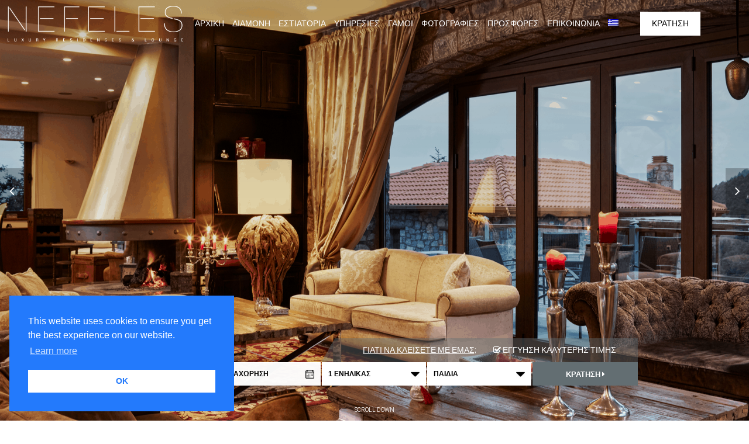

--- FILE ---
content_type: text/html; charset=UTF-8
request_url: https://nefelesmainalon.gr/el/facilities/
body_size: 11959
content:
<!DOCTYPE html>
<html lang="el" xmlns:og="http://opengraphprotocol.org/schema/" xmlns:fb="http://www.facebook.com/2008/fbml">
<head>
<script async src="https://pagead2.googlesyndication.com/pagead/js/adsbygoogle.js?client=ca-pub-8441034813275095"
     crossorigin="anonymous"></script>
<meta charset="UTF-8" />
<link rel="profile" href="http://gmpg.org/xfn/11">
<link rel="pingback" href="https://nefelesmainalon.gr/xmlrpc.php">
<link rel="stylesheet" href="//code.jquery.com/ui/1.11.1/themes/smoothness/jquery-ui.min.css">
<script src="//code.jquery.com/jquery-1.10.2.min.js"></script>
<script src="//code.jquery.com/ui/1.11.1/jquery-ui.min.js"></script>
<link href="https://fonts.googleapis.com/css?family=Heebo:300,400,700|Old+Standard+TT:400,700&display=swap" rel="stylesheet">
<link rel="stylesheet" type="text/css" href="https://cdn.jsdelivr.net/npm/cookieconsent@3/build/cookieconsent.min.css" />
<title>ΥΠΗΡΕΣΙΕΣ &#8211; Nefeles Luxury Residences</title>
<meta name='robots' content='max-image-preview:large' />
<meta name="viewport" content="width=device-width, initial-scale=1">
<meta name="generator" content="nikoskobo" />
<meta http-equiv="X-UA-Compatible" content="IE=edge" />
<link rel='dns-prefetch' href='//www.google.com' />
<link rel="alternate" type="application/rss+xml" title="Ροή RSS &raquo; Nefeles Luxury Residences" href="https://nefelesmainalon.gr/el/feed/" />
<link rel="alternate" type="application/rss+xml" title="Ροή Σχολίων &raquo; Nefeles Luxury Residences" href="https://nefelesmainalon.gr/el/comments/feed/" />
<link rel="alternate" title="oEmbed (JSON)" type="application/json+oembed" href="https://nefelesmainalon.gr/el/wp-json/oembed/1.0/embed?url=https%3A%2F%2Fnefelesmainalon.gr%2Fel%2Ffacilities%2F" />
<link rel="alternate" title="oEmbed (XML)" type="text/xml+oembed" href="https://nefelesmainalon.gr/el/wp-json/oembed/1.0/embed?url=https%3A%2F%2Fnefelesmainalon.gr%2Fel%2Ffacilities%2F&#038;format=xml" />
<meta property="og:title" content="Nefeles Luxury Residences "/><meta property="og:type" content="article"/><meta property="og:url" content="https://nefelesmainalon.gr/el/facilities/"/><meta property="og:site_name" content="xxxxxxxxxxxxxxxxx"/><meta property="og:image" content="https://nefelesmainalon.gr/wp-content/themes/lifethink/images/fb.png"/>
<style id='wp-img-auto-sizes-contain-inline-css' type='text/css'>
img:is([sizes=auto i],[sizes^="auto," i]){contain-intrinsic-size:3000px 1500px}
/*# sourceURL=wp-img-auto-sizes-contain-inline-css */
</style>
<style id='wp-block-library-inline-css' type='text/css'>
:root{--wp-block-synced-color:#7a00df;--wp-block-synced-color--rgb:122,0,223;--wp-bound-block-color:var(--wp-block-synced-color);--wp-editor-canvas-background:#ddd;--wp-admin-theme-color:#007cba;--wp-admin-theme-color--rgb:0,124,186;--wp-admin-theme-color-darker-10:#006ba1;--wp-admin-theme-color-darker-10--rgb:0,107,160.5;--wp-admin-theme-color-darker-20:#005a87;--wp-admin-theme-color-darker-20--rgb:0,90,135;--wp-admin-border-width-focus:2px}@media (min-resolution:192dpi){:root{--wp-admin-border-width-focus:1.5px}}.wp-element-button{cursor:pointer}:root .has-very-light-gray-background-color{background-color:#eee}:root .has-very-dark-gray-background-color{background-color:#313131}:root .has-very-light-gray-color{color:#eee}:root .has-very-dark-gray-color{color:#313131}:root .has-vivid-green-cyan-to-vivid-cyan-blue-gradient-background{background:linear-gradient(135deg,#00d084,#0693e3)}:root .has-purple-crush-gradient-background{background:linear-gradient(135deg,#34e2e4,#4721fb 50%,#ab1dfe)}:root .has-hazy-dawn-gradient-background{background:linear-gradient(135deg,#faaca8,#dad0ec)}:root .has-subdued-olive-gradient-background{background:linear-gradient(135deg,#fafae1,#67a671)}:root .has-atomic-cream-gradient-background{background:linear-gradient(135deg,#fdd79a,#004a59)}:root .has-nightshade-gradient-background{background:linear-gradient(135deg,#330968,#31cdcf)}:root .has-midnight-gradient-background{background:linear-gradient(135deg,#020381,#2874fc)}:root{--wp--preset--font-size--normal:16px;--wp--preset--font-size--huge:42px}.has-regular-font-size{font-size:1em}.has-larger-font-size{font-size:2.625em}.has-normal-font-size{font-size:var(--wp--preset--font-size--normal)}.has-huge-font-size{font-size:var(--wp--preset--font-size--huge)}.has-text-align-center{text-align:center}.has-text-align-left{text-align:left}.has-text-align-right{text-align:right}.has-fit-text{white-space:nowrap!important}#end-resizable-editor-section{display:none}.aligncenter{clear:both}.items-justified-left{justify-content:flex-start}.items-justified-center{justify-content:center}.items-justified-right{justify-content:flex-end}.items-justified-space-between{justify-content:space-between}.screen-reader-text{border:0;clip-path:inset(50%);height:1px;margin:-1px;overflow:hidden;padding:0;position:absolute;width:1px;word-wrap:normal!important}.screen-reader-text:focus{background-color:#ddd;clip-path:none;color:#444;display:block;font-size:1em;height:auto;left:5px;line-height:normal;padding:15px 23px 14px;text-decoration:none;top:5px;width:auto;z-index:100000}html :where(.has-border-color){border-style:solid}html :where([style*=border-top-color]){border-top-style:solid}html :where([style*=border-right-color]){border-right-style:solid}html :where([style*=border-bottom-color]){border-bottom-style:solid}html :where([style*=border-left-color]){border-left-style:solid}html :where([style*=border-width]){border-style:solid}html :where([style*=border-top-width]){border-top-style:solid}html :where([style*=border-right-width]){border-right-style:solid}html :where([style*=border-bottom-width]){border-bottom-style:solid}html :where([style*=border-left-width]){border-left-style:solid}html :where(img[class*=wp-image-]){height:auto;max-width:100%}:where(figure){margin:0 0 1em}html :where(.is-position-sticky){--wp-admin--admin-bar--position-offset:var(--wp-admin--admin-bar--height,0px)}@media screen and (max-width:600px){html :where(.is-position-sticky){--wp-admin--admin-bar--position-offset:0px}}

/*# sourceURL=wp-block-library-inline-css */
</style><style id='global-styles-inline-css' type='text/css'>
:root{--wp--preset--aspect-ratio--square: 1;--wp--preset--aspect-ratio--4-3: 4/3;--wp--preset--aspect-ratio--3-4: 3/4;--wp--preset--aspect-ratio--3-2: 3/2;--wp--preset--aspect-ratio--2-3: 2/3;--wp--preset--aspect-ratio--16-9: 16/9;--wp--preset--aspect-ratio--9-16: 9/16;--wp--preset--color--black: #000000;--wp--preset--color--cyan-bluish-gray: #abb8c3;--wp--preset--color--white: #ffffff;--wp--preset--color--pale-pink: #f78da7;--wp--preset--color--vivid-red: #cf2e2e;--wp--preset--color--luminous-vivid-orange: #ff6900;--wp--preset--color--luminous-vivid-amber: #fcb900;--wp--preset--color--light-green-cyan: #7bdcb5;--wp--preset--color--vivid-green-cyan: #00d084;--wp--preset--color--pale-cyan-blue: #8ed1fc;--wp--preset--color--vivid-cyan-blue: #0693e3;--wp--preset--color--vivid-purple: #9b51e0;--wp--preset--gradient--vivid-cyan-blue-to-vivid-purple: linear-gradient(135deg,rgb(6,147,227) 0%,rgb(155,81,224) 100%);--wp--preset--gradient--light-green-cyan-to-vivid-green-cyan: linear-gradient(135deg,rgb(122,220,180) 0%,rgb(0,208,130) 100%);--wp--preset--gradient--luminous-vivid-amber-to-luminous-vivid-orange: linear-gradient(135deg,rgb(252,185,0) 0%,rgb(255,105,0) 100%);--wp--preset--gradient--luminous-vivid-orange-to-vivid-red: linear-gradient(135deg,rgb(255,105,0) 0%,rgb(207,46,46) 100%);--wp--preset--gradient--very-light-gray-to-cyan-bluish-gray: linear-gradient(135deg,rgb(238,238,238) 0%,rgb(169,184,195) 100%);--wp--preset--gradient--cool-to-warm-spectrum: linear-gradient(135deg,rgb(74,234,220) 0%,rgb(151,120,209) 20%,rgb(207,42,186) 40%,rgb(238,44,130) 60%,rgb(251,105,98) 80%,rgb(254,248,76) 100%);--wp--preset--gradient--blush-light-purple: linear-gradient(135deg,rgb(255,206,236) 0%,rgb(152,150,240) 100%);--wp--preset--gradient--blush-bordeaux: linear-gradient(135deg,rgb(254,205,165) 0%,rgb(254,45,45) 50%,rgb(107,0,62) 100%);--wp--preset--gradient--luminous-dusk: linear-gradient(135deg,rgb(255,203,112) 0%,rgb(199,81,192) 50%,rgb(65,88,208) 100%);--wp--preset--gradient--pale-ocean: linear-gradient(135deg,rgb(255,245,203) 0%,rgb(182,227,212) 50%,rgb(51,167,181) 100%);--wp--preset--gradient--electric-grass: linear-gradient(135deg,rgb(202,248,128) 0%,rgb(113,206,126) 100%);--wp--preset--gradient--midnight: linear-gradient(135deg,rgb(2,3,129) 0%,rgb(40,116,252) 100%);--wp--preset--font-size--small: 13px;--wp--preset--font-size--medium: 20px;--wp--preset--font-size--large: 36px;--wp--preset--font-size--x-large: 42px;--wp--preset--spacing--20: 0.44rem;--wp--preset--spacing--30: 0.67rem;--wp--preset--spacing--40: 1rem;--wp--preset--spacing--50: 1.5rem;--wp--preset--spacing--60: 2.25rem;--wp--preset--spacing--70: 3.38rem;--wp--preset--spacing--80: 5.06rem;--wp--preset--shadow--natural: 6px 6px 9px rgba(0, 0, 0, 0.2);--wp--preset--shadow--deep: 12px 12px 50px rgba(0, 0, 0, 0.4);--wp--preset--shadow--sharp: 6px 6px 0px rgba(0, 0, 0, 0.2);--wp--preset--shadow--outlined: 6px 6px 0px -3px rgb(255, 255, 255), 6px 6px rgb(0, 0, 0);--wp--preset--shadow--crisp: 6px 6px 0px rgb(0, 0, 0);}:where(.is-layout-flex){gap: 0.5em;}:where(.is-layout-grid){gap: 0.5em;}body .is-layout-flex{display: flex;}.is-layout-flex{flex-wrap: wrap;align-items: center;}.is-layout-flex > :is(*, div){margin: 0;}body .is-layout-grid{display: grid;}.is-layout-grid > :is(*, div){margin: 0;}:where(.wp-block-columns.is-layout-flex){gap: 2em;}:where(.wp-block-columns.is-layout-grid){gap: 2em;}:where(.wp-block-post-template.is-layout-flex){gap: 1.25em;}:where(.wp-block-post-template.is-layout-grid){gap: 1.25em;}.has-black-color{color: var(--wp--preset--color--black) !important;}.has-cyan-bluish-gray-color{color: var(--wp--preset--color--cyan-bluish-gray) !important;}.has-white-color{color: var(--wp--preset--color--white) !important;}.has-pale-pink-color{color: var(--wp--preset--color--pale-pink) !important;}.has-vivid-red-color{color: var(--wp--preset--color--vivid-red) !important;}.has-luminous-vivid-orange-color{color: var(--wp--preset--color--luminous-vivid-orange) !important;}.has-luminous-vivid-amber-color{color: var(--wp--preset--color--luminous-vivid-amber) !important;}.has-light-green-cyan-color{color: var(--wp--preset--color--light-green-cyan) !important;}.has-vivid-green-cyan-color{color: var(--wp--preset--color--vivid-green-cyan) !important;}.has-pale-cyan-blue-color{color: var(--wp--preset--color--pale-cyan-blue) !important;}.has-vivid-cyan-blue-color{color: var(--wp--preset--color--vivid-cyan-blue) !important;}.has-vivid-purple-color{color: var(--wp--preset--color--vivid-purple) !important;}.has-black-background-color{background-color: var(--wp--preset--color--black) !important;}.has-cyan-bluish-gray-background-color{background-color: var(--wp--preset--color--cyan-bluish-gray) !important;}.has-white-background-color{background-color: var(--wp--preset--color--white) !important;}.has-pale-pink-background-color{background-color: var(--wp--preset--color--pale-pink) !important;}.has-vivid-red-background-color{background-color: var(--wp--preset--color--vivid-red) !important;}.has-luminous-vivid-orange-background-color{background-color: var(--wp--preset--color--luminous-vivid-orange) !important;}.has-luminous-vivid-amber-background-color{background-color: var(--wp--preset--color--luminous-vivid-amber) !important;}.has-light-green-cyan-background-color{background-color: var(--wp--preset--color--light-green-cyan) !important;}.has-vivid-green-cyan-background-color{background-color: var(--wp--preset--color--vivid-green-cyan) !important;}.has-pale-cyan-blue-background-color{background-color: var(--wp--preset--color--pale-cyan-blue) !important;}.has-vivid-cyan-blue-background-color{background-color: var(--wp--preset--color--vivid-cyan-blue) !important;}.has-vivid-purple-background-color{background-color: var(--wp--preset--color--vivid-purple) !important;}.has-black-border-color{border-color: var(--wp--preset--color--black) !important;}.has-cyan-bluish-gray-border-color{border-color: var(--wp--preset--color--cyan-bluish-gray) !important;}.has-white-border-color{border-color: var(--wp--preset--color--white) !important;}.has-pale-pink-border-color{border-color: var(--wp--preset--color--pale-pink) !important;}.has-vivid-red-border-color{border-color: var(--wp--preset--color--vivid-red) !important;}.has-luminous-vivid-orange-border-color{border-color: var(--wp--preset--color--luminous-vivid-orange) !important;}.has-luminous-vivid-amber-border-color{border-color: var(--wp--preset--color--luminous-vivid-amber) !important;}.has-light-green-cyan-border-color{border-color: var(--wp--preset--color--light-green-cyan) !important;}.has-vivid-green-cyan-border-color{border-color: var(--wp--preset--color--vivid-green-cyan) !important;}.has-pale-cyan-blue-border-color{border-color: var(--wp--preset--color--pale-cyan-blue) !important;}.has-vivid-cyan-blue-border-color{border-color: var(--wp--preset--color--vivid-cyan-blue) !important;}.has-vivid-purple-border-color{border-color: var(--wp--preset--color--vivid-purple) !important;}.has-vivid-cyan-blue-to-vivid-purple-gradient-background{background: var(--wp--preset--gradient--vivid-cyan-blue-to-vivid-purple) !important;}.has-light-green-cyan-to-vivid-green-cyan-gradient-background{background: var(--wp--preset--gradient--light-green-cyan-to-vivid-green-cyan) !important;}.has-luminous-vivid-amber-to-luminous-vivid-orange-gradient-background{background: var(--wp--preset--gradient--luminous-vivid-amber-to-luminous-vivid-orange) !important;}.has-luminous-vivid-orange-to-vivid-red-gradient-background{background: var(--wp--preset--gradient--luminous-vivid-orange-to-vivid-red) !important;}.has-very-light-gray-to-cyan-bluish-gray-gradient-background{background: var(--wp--preset--gradient--very-light-gray-to-cyan-bluish-gray) !important;}.has-cool-to-warm-spectrum-gradient-background{background: var(--wp--preset--gradient--cool-to-warm-spectrum) !important;}.has-blush-light-purple-gradient-background{background: var(--wp--preset--gradient--blush-light-purple) !important;}.has-blush-bordeaux-gradient-background{background: var(--wp--preset--gradient--blush-bordeaux) !important;}.has-luminous-dusk-gradient-background{background: var(--wp--preset--gradient--luminous-dusk) !important;}.has-pale-ocean-gradient-background{background: var(--wp--preset--gradient--pale-ocean) !important;}.has-electric-grass-gradient-background{background: var(--wp--preset--gradient--electric-grass) !important;}.has-midnight-gradient-background{background: var(--wp--preset--gradient--midnight) !important;}.has-small-font-size{font-size: var(--wp--preset--font-size--small) !important;}.has-medium-font-size{font-size: var(--wp--preset--font-size--medium) !important;}.has-large-font-size{font-size: var(--wp--preset--font-size--large) !important;}.has-x-large-font-size{font-size: var(--wp--preset--font-size--x-large) !important;}
/*# sourceURL=global-styles-inline-css */
</style>

<style id='classic-theme-styles-inline-css' type='text/css'>
/*! This file is auto-generated */
.wp-block-button__link{color:#fff;background-color:#32373c;border-radius:9999px;box-shadow:none;text-decoration:none;padding:calc(.667em + 2px) calc(1.333em + 2px);font-size:1.125em}.wp-block-file__button{background:#32373c;color:#fff;text-decoration:none}
/*# sourceURL=/wp-includes/css/classic-themes.min.css */
</style>
<link rel='stylesheet' id='wpex-style-css' href='https://nefelesmainalon.gr/wp-content/themes/lifethink/style.css?ver=12.0' type='text/css' media='all' />
<link rel='stylesheet' id='wpex-responsive-css' href='https://nefelesmainalon.gr/wp-content/themes/lifethink/assets/css/wpex-responsive.css?ver=12.0' type='text/css' media='all' />
<script type="text/javascript" src="https://nefelesmainalon.gr/wp-includes/js/jquery/jquery.min.js?ver=3.7.1" id="jquery-core-js"></script>
<script type="text/javascript" src="https://nefelesmainalon.gr/wp-includes/js/jquery/jquery-migrate.min.js?ver=3.4.1" id="jquery-migrate-js"></script>
<link rel="https://api.w.org/" href="https://nefelesmainalon.gr/el/wp-json/" /><link rel="alternate" title="JSON" type="application/json" href="https://nefelesmainalon.gr/el/wp-json/wp/v2/pages/164" /><link rel="EditURI" type="application/rsd+xml" title="RSD" href="https://nefelesmainalon.gr/xmlrpc.php?rsd" />
<meta name="generator" content="WordPress 6.9" />
<link rel="canonical" href="https://nefelesmainalon.gr/el/facilities/" />
<link rel='shortlink' href='https://nefelesmainalon.gr/el/?p=164' />
<style>
.qtranxs_flag_en {background-image: url(https://nefelesmainalon.gr/wp-content/plugins/qtranslate-xt/flags/gb.png); background-repeat: no-repeat;}
.qtranxs_flag_el {background-image: url(https://nefelesmainalon.gr/wp-content/plugins/qtranslate-xt/flags/gr.png); background-repeat: no-repeat;}
</style>
<link hreflang="en" href="https://nefelesmainalon.gr/facilities/" rel="alternate" />
<link hreflang="el" href="https://nefelesmainalon.gr/el/facilities/" rel="alternate" />
<link hreflang="x-default" href="https://nefelesmainalon.gr/facilities/" rel="alternate" />
<meta name="generator" content="qTranslate-XT 3.11.4" />

<link rel="shortcut icon" href="https://nefelesmainalon.gr/wp-content/uploads/2019/10/favicon.png"><style type="text/css" data-type="wpex-css" id="wpex-css">/*CUSTOMIZER STYLING*/#sidr-main{background-color:#ffffff}#sidr-main li,#sidr-main ul{border-color:#f2f2f2}.sidr a,.sidr-class-dropdown-toggle{color:#0a0a0a}.sidr a:hover,.sidr-class-dropdown-toggle:hover,.sidr-class-dropdown-toggle .fa,.sidr-class-menu-item-has-children.active >a,.sidr-class-menu-item-has-children.active >a >.sidr-class-dropdown-toggle{color:#0a0a0a}</style><script type="text/javascript" src="https://triparound-engine.azureedge.net/embed/embed.js"></script>
<!-- Global site tag (gtag.js) - Google Analytics -->
<script async src="https://www.googletagmanager.com/gtag/js?id=UA-119759171-7"></script>
<script>
  window.dataLayer = window.dataLayer || [];
  function gtag(){dataLayer.push(arguments);}
  gtag('js', new Date());

  gtag('config', 'UA-119759171-7');
</script>
<!-- Facebook Pixel Code -->
<script>
  !function(f,b,e,v,n,t,s)
  {if(f.fbq)return;n=f.fbq=function(){n.callMethod?
  n.callMethod.apply(n,arguments):n.queue.push(arguments)};
  if(!f._fbq)f._fbq=n;n.push=n;n.loaded=!0;n.version='2.0';
  n.queue=[];t=b.createElement(e);t.async=!0;
  t.src=v;s=b.getElementsByTagName(e)[0];
  s.parentNode.insertBefore(t,s)}(window, document,'script',
  'https://connect.facebook.net/en_US/fbevents.js');
  fbq('init', '126212568702342');
  fbq('track', 'PageView');
</script>
<noscript><img height="1" width="1" style="display:none"
  src="https://www.facebook.com/tr?id=126212568702342&ev=PageView&noscript=1"
/></noscript>
<!-- End Facebook Pixel Code -->
</head>

<!-- Begin Body -->
<body class="wp-singular page-template page-template-kobo page-template-facilities page-template-kobofacilities-php page page-id-164 wp-theme-lifethink wpex-theme wpex-responsive full-width-main-layout no-composer wpex-live-site content-full-screen has-overlay-header page-header-disabled wpex-mobile-toggle-menu-icon_buttons has-mobile-menu">
<script src="https://cdn.jsdelivr.net/npm/cookieconsent@3/build/cookieconsent.min.js" data-cfasync="false"></script>
<script>
window.cookieconsent.initialise({
  "palette": {
    "popup": {
      "background": "#237afc"
    },
    "button": {
      "background": "#fff",
      "text": "#237afc"
    }
  },
  "position": "bottom-left",
  "content": {
    "dismiss": "OK",
    "href": "https://nefelesmainalon.gr/privacy-policy/"
  }
});
</script>

<a href="#content" class="skip-to-content local-scroll-link">skip to Main Content</a><span data-ls_id="#site_top"></span>
<div id="outer-wrap" class="clr">

	
	<div id="wrap" class="clr">

		 
<div id="overlay-header-wrap" class="clr"> 
<style type="text/css" scoped>
</style>  
<div class="pdEditThis"></div> 
<header id="site-header" class="header-one fixed-scroll wpex-dropdown-style-black overlay-header white-style dyn-styles clr"> 
	 
	<div id="site-header-inner" class="container clr"> 
		
<div id="site-logo" class="site-branding clr header-one-logo">
	<div id="site-logo-inner" class="clr">
									<a href="https://nefelesmainalon.gr/el/" title="Nefeles Luxury Residences" rel="home" class="main-logo"><img src="/wp-content/themes/lifethink/images/nefelslogoW.png" alt="Nefeles Luxury Residences" class="logo-img" data-no-retina /></a>
											<a href="https://nefelesmainalon.gr/el/" title="Nefeles Luxury Residences" rel="home" class="myprefix-mobile-site-logo">
		<img src="https://nefelesmainalon.gr/wp-content/themes/lifethink/images/nefelslogoB.png" alt="Nefeles Luxury Residences" data-no-retina />
	</a>
	</div><!-- #site-logo-inner -->
</div><!-- #site-logo --> 
	 
	<div id="site-navigation-wrap" class="navbar-style-one wpex-dropdowns-caret clr">

		<nav id="site-navigation" class="navigation main-navigation clr">

			
				<ul id="menu-main" class="dropdown-menu sf-menu"><li id="menu-item-149" class="menu-item menu-item-type-post_type menu-item-object-page menu-item-home menu-item-149"><a href="https://nefelesmainalon.gr/el/"><span class="link-inner">ΑΡΧΙΚΗ</span></a></li>
<li id="menu-item-150" class="menu-item menu-item-type-post_type menu-item-object-page menu-item-150"><a href="https://nefelesmainalon.gr/el/accommodation/"><span class="link-inner">ΔΙΑΜΟΝΗ</span></a></li>
<li id="menu-item-152" class="menu-item menu-item-type-post_type menu-item-object-page menu-item-152"><a href="https://nefelesmainalon.gr/el/dining-bars/"><span class="link-inner">ΕΣΤΙΑΤΟΡΙΑ</span></a></li>
<li id="menu-item-165" class="menu-item menu-item-type-post_type menu-item-object-page current-menu-item page_item page-item-164 current_page_item menu-item-165"><a href="https://nefelesmainalon.gr/el/facilities/" aria-current="page"><span class="link-inner">ΥΠΗΡΕΣΙΕΣ</span></a></li>
<li id="menu-item-282" class="menu-item menu-item-type-post_type menu-item-object-page menu-item-282"><a href="https://nefelesmainalon.gr/el/weddings/"><span class="link-inner">Γαμοι</span></a></li>
<li id="menu-item-153" class="menu-item menu-item-type-post_type menu-item-object-page menu-item-153"><a href="https://nefelesmainalon.gr/el/gallery/"><span class="link-inner">ΦΩΤΟΓΡΑΦΙΕΣ</span></a></li>
<li id="menu-item-155" class="menu-item menu-item-type-post_type menu-item-object-page menu-item-155"><a href="https://nefelesmainalon.gr/el/offers/"><span class="link-inner">ΠΡΟΣΦΟΡΕΣ</span></a></li>
<li id="menu-item-151" class="menu-item menu-item-type-post_type menu-item-object-page menu-item-151"><a href="https://nefelesmainalon.gr/el/contact/"><span class="link-inner">ΕΠΙΚΟΙΝΩΝΙΑ</span></a></li>
<li id="menu-item-166" class="qtranxs-lang-menu qtranxs-lang-menu-el menu-item menu-item-type-custom menu-item-object-custom current-menu-parent menu-item-has-children dropdown menu-item-166"><a href="#" title="Ελληνικά"><span class="link-inner"><img class="qtranxs-flag" src="https://nefelesmainalon.gr/wp-content/plugins/qtranslate-xt/flags/gr.png" alt="Ελληνικά" /></span></a>
<ul class="sub-menu">
	<li id="menu-item-283" class="qtranxs-lang-menu-item qtranxs-lang-menu-item-en menu-item menu-item-type-custom menu-item-object-custom menu-item-283"><a href="https://nefelesmainalon.gr/en/facilities/" title="English"><span class="link-inner"><img class="qtranxs-flag" src="https://nefelesmainalon.gr/wp-content/plugins/qtranslate-xt/flags/gb.png" alt="English" />&nbsp;English</span></a></li>
	<li id="menu-item-284" class="qtranxs-lang-menu-item qtranxs-lang-menu-item-el menu-item menu-item-type-custom menu-item-object-custom current-menu-item menu-item-284"><a href="https://nefelesmainalon.gr/el/facilities/" aria-current="page" title="Ελληνικά"><span class="link-inner"><img class="qtranxs-flag" src="https://nefelesmainalon.gr/wp-content/plugins/qtranslate-xt/flags/gr.png" alt="Ελληνικά" />&nbsp;Ελληνικά</span></a></li>
</ul>
</li>
</ul>
			 
			 
			<div class="bookheader"><a href="https://nefelesmainalon.gr/book/">ΚΡΑΤΗΣΗ</a></div>
			
		</nav><!-- #site-navigation -->
		
						   
	</div><!-- #site-navigation-wrap -->
	 

	
 
<div id="mobile-menu" class="clr wpex-mobile-menu-toggle wpex-hidden"><a href="#" class="mobile-menu-toggle"><div class="kobonavI">MENU</div><span class="screen-reader-text">Open Mobile Menu</span></a></div><!-- #mobile-menu -->

<div class="contmobile" style="display: none">
	<!--<div class="contmobileS"><a href="tel:+3027960 22771  /  +302796022871"><i class="fa fa-phone"></i></a></div>-->
	<!--<div class="contmobileS"><a href="mailto:info@nefelesmainalon.gr"><i class="fa fa-envelope"></i></a></div>-->
	<div class="contmobileS"><a href="https://nefelesmainalon.gr/book/" target="_blank">BOOK NOW</a></div>
</div>	
	
   
	</div><!-- #site-header-inner --> 
	 
</header><!-- #header --> 
		<div class="kobofixedbook">
			<div class="reservroomS"><a href="https://nefelesmainalon.gr/accommodation/">Select rooms</a></div> 
		</div>

		
		<main id="main" class="site-main clr">

			  
  
  <div id="content-wrap" class="container clr"> 
         
        <div id="primary" class="content-area clr"> 
             
            <div id="content" class="clr site-content"> 
                 
					<div class="bodyF"> 
						<div class="homeSlider">
							<script src="https://nefelesmainalon.gr/wp-content/themes/lifethink/kobo/jquery.flexslider.js"></script>
<script type="text/javascript">(function($) {
 	$(window).load(function() {
 	$('.flexslider').flexslider({
		animation: "slide",
		slideshowSpeed: 9000,
		animationSpeed: 100,
		pauseOnAction: true,
		useCSS : false, 
		prevText: '<i class="fa fa-angle-left" aria-hidden="true"></i>', 
		nextText: '<i class="fa fa-angle-right" aria-hidden="true"></i>',   
		controlNav: false,
		directionNav: true, 
		controlsContainer: ".flexslider", 
		start: function(slider) { slider.removeClass('loadingSlider');  } 
        }); 
  });
})(jQuery)</script>  
<div class="flexslider loadingSlider"> 
  
	<ul class="slides">
		<li style="background-image: linear-gradient(0deg, rgba(0, 0, 0, 0.0), rgba(0, 0, 0, 0.2)), url(https://nefelesmainalon.gr/wp-content/uploads/2019/10/21_1.png) "></li>
		<li style="background-image: linear-gradient(0deg, rgba(0, 0, 0, 0.0), rgba(0, 0, 0, 0.2)), url(https://nefelesmainalon.gr/wp-content/uploads/2019/10/20_1.png) "></li>
		<li style="background-image: linear-gradient(0deg, rgba(0, 0, 0, 0.0), rgba(0, 0, 0, 0.2)), url(https://nefelesmainalon.gr/wp-content/uploads/2019/10/3.png) "></li>
		<li style="background-image: linear-gradient(0deg, rgba(0, 0, 0, 0.0), rgba(0, 0, 0, 0.2)), url(https://nefelesmainalon.gr/wp-content/uploads/2019/10/36_1.png) "></li>
		<li style="background-image: linear-gradient(0deg, rgba(0, 0, 0, 0.0), rgba(0, 0, 0, 0.2)), url(https://nefelesmainalon.gr/wp-content/uploads/2019/10/14_1.png) "></li>
		<li style="background-image: linear-gradient(0deg, rgba(0, 0, 0, 0.0), rgba(0, 0, 0, 0.2)), url(https://nefelesmainalon.gr/wp-content/uploads/2019/10/1_1-1.png) "></li>
		<li style="background-image: linear-gradient(0deg, rgba(0, 0, 0, 0.0), rgba(0, 0, 0, 0.2)), url(https://nefelesmainalon.gr/wp-content/uploads/2019/10/24_1.png) "></li>
		<li style="background-image: linear-gradient(0deg, rgba(0, 0, 0, 0.0), rgba(0, 0, 0, 0.2)), url(https://nefelesmainalon.gr/wp-content/uploads/2019/10/13_1.png) "></li>
		<li style="background-image: linear-gradient(0deg, rgba(0, 0, 0, 0.0), rgba(0, 0, 0, 0.2)), url(https://nefelesmainalon.gr/wp-content/uploads/2019/10/28_2.png) "></li>
		<li style="background-image: linear-gradient(0deg, rgba(0, 0, 0, 0.0), rgba(0, 0, 0, 0.2)), url(https://nefelesmainalon.gr/wp-content/uploads/2019/10/35_1.png) "></li>
		<li style="background-image: linear-gradient(0deg, rgba(0, 0, 0, 0.0), rgba(0, 0, 0, 0.2)), url(https://nefelesmainalon.gr/wp-content/uploads/2019/10/15_1.png) "></li>
		</ul> 	 		 
  
</div> 
<!--  -->							<div class="scrollD">SCROLL DOWN</div> 
							 
							<div class="bookHome"> 
<div class="bookHeaderBlock">
   <div class="bookhomeBoxDes">
      <div class="bookhomeBoxDesa"><button id="myBtn" class="text access-btn" style="text-decoration: underline !important;">ΓΙΑΤΙ ΝΑ ΚΛΕΙΣΕΤΕ ΜΕ ΕΜΑΣ;</button></div>
	  <div class="bookhomeBoxDesb"><i class="fa fa-check-square-o" aria-hidden="true"></i> ΕΓΓΥΗΣΗ ΚΑΛΥΤΕΡΗΣ ΤΙΜΗΣ</div> 
	  <div class="koboClear"></div> 
   </div>
   <div class="koboClear"></div> 
   <div class="bookHeaderBlockForm">
      <form action="https://nefelesmainalon.gr/book/" method="get"  method="post" target="_blank">
         <input type="hidden" name="lang" value="el_GR">
         <div class="boohomeBoxFS">
            <input id="checkin" name="checkin" size="12" maxlength="10" placeholder="Αφιξη">
         </div>
         <div class="boohomeBoxFS">
            <input id="checkout" name="checkout" size="12" maxlength="10" placeholder="Αναχώρηση">
         </div>
         <div class="boohomeBoxFS">
            <select id="adults" name="adults">
               <option value="1">1 Ενήλικας</option>
               <option value="2">2 Ενήλικες</option>
               <option value="3">3 Ενήλικες</option>
               <option value="4">4 Ενήλικες</option>
               <option value="5">5 Ενήλικες</option> 
            </select>
         </div>
         <div class="boohomeBoxFS">
            <select id="adults" name="children">
               <option value="" disabled selected>Παιδιά</option>
               <option value="1">1</option>
               <option value="2">2</option>
               <option value="3">3</option>
               <option value="4">4</option>
            </select>
         </div>
         <div class="boohomeBoxFS">
            <button type="submit" class="prime">ΚΡΑΤΗΣΗ <i class="fa fa-caret-right"></i></button> 
         </div>
      </form>
   </div>
   <!-- bookHeaderBlockForm -->
</div>
<div class="koboClear10"></div>
<!-- bookHeaderBlock -->
<script>   
	$('#checkout').datepicker({
	dateFormat: "dd/mm/yy" ,
 	minDate:  0,
 	});
 
 	$("#checkin").datepicker({
 	altField: "#checkout",
 	dateFormat: "dd/mm/yy", 
 	minDate:  0,
 	onSelect: function(date){            
	 	var date1 = $('#checkin').datepicker('getDate');           
	 	var date = new Date( Date.parse( date1 ) ); 
	 	date.setDate( date.getDate() + 1 );        
	 	var newDate = date.toDateString(); 
	 	newDate = new Date( Date.parse( newDate ) );                      
	 	$('#checkout').datepicker("option","minDate",newDate);            
 	}
 	});  
</script> 
<div id="myModal" class="modal">  
  <div class="modal-content">
    <div class="modal-header">
      <span class="close">&times;</span>  
    </div>
    <div class="modal-body"><style>
.koboClear{clear: both;}	
.wbdBox{
	
}
.wbdBoxInner{
    /* max-width: 900px; */
    margin: 0 auto;
    padding: 20px;
    background: #ececec;
}
.wbdBoxHeader{
	background: #000; 
}
.wbdBoxHeaderTitle{
	text-align: center;
	font-size: 20px;
	padding: 20px;
	color: #FFF;
}
.wbdBoxSub{
	
}
.wbdBoxSubText{
    padding: 20px;
    font-size: 16px;
    background: #FFF;
    text-align: left;
}
.wbdBoxSubText span{
	color: gold;
}
.wbdBoxdetails{
    padding: 10px 20px;
}
.wbdBoxdetailsS{
	
}
.wbdBoxdetailsSL{
	min-width: 20%;
	width: 20%;
	float: left;
	height: 60px;
	display: table;  
}
.wbdBoxdetailsSL img{
	width: 100%;
	height: auto;
}
.wbdBoxdetailsSLInner{
	padding: 10px;
    display: table-cell;
    vertical-align: middle;
    text-align: center;
} 
.wbdBoxdetailsSIcon{
	width: 20%;
	height: 60px;
	float: left;
	display: table;  
}
.wbdBoxdetailsSIconS{
    /* display: table-cell; */
    /* vertical-align: middle; */
    text-align: center;
    background: #FFF;
    margin: 2px;
    height: 60px;
    line-height: 60px;
}
.wbdBoxdetailsSIconS .fa{
	line-height: 60px;
}
.wbdBoxdetailsSIconShotel{
    background: #00b89445;
}
.wbdBoxdetailsSIconG .fa{
	color: #00b894;
}
.wbdBoxdetailsSIconB .fa{
	color: #d63031; 
}
.wbdBoxBtn{
    margin: 30px auto 15px;
    text-align: center;
}
.wbdBoxBtn a{
	color: #FFF;
	text-decoration: none !important;
	background: #fdcb6e;
	padding: 20px 60px;
    font-weight: 700;
}
</style>
<div class="wbdBox">
	<div class="wbdBoxInner">
		<div class="wbdBoxHeader">
			<div class="wbdBoxHeaderTitle">Why Book Direct</div>
		</div>
		<div class="wbdBoxSub">
			<div class="wbdBoxSubText">We would like you to <span>book direct</span> at our website. Only then we can guarantee you the lowest rate and this amazing offer.</div>
		</div>
		<div class="wbdBoxdetails">
			<div class="wbdBoxdetailsS">
				<div class="wbdBoxdetailsSL">
					<div class="wbdBoxdetailsSLInner"></div>
				</div> 
				<div class="wbdBoxdetailsSL">
					<div class="wbdBoxdetailsSLInner"><img src="https://dev.mrandmrswhitecrete.com/wp-content/themes/lifethink/images/wbdd.png"></div>
				</div> 
				<div class="wbdBoxdetailsSL">
					<div class="wbdBoxdetailsSLInner"><img src="https://dev.mrandmrswhitecrete.com/wp-content/themes/lifethink/images/wbd1.png"></div>
				</div>  
				<div class="wbdBoxdetailsSL">
					<div class="wbdBoxdetailsSLInner"><img src="https://dev.mrandmrswhitecrete.com/wp-content/themes/lifethink/images/wbd2.png"></div>
				</div>  
				<div class="wbdBoxdetailsSL">
					<div class="wbdBoxdetailsSLInner"><img src="https://dev.mrandmrswhitecrete.com/wp-content/themes/lifethink/images/wbd3.png"></div>
				</div>  
			</div>
			<div class="wbdBoxdetailsS">
				<div class="wbdBoxdetailsSIcon">
					<div class="wbdBoxdetailsSIconS">Free cancellation</div>
				</div> 
				<div class="wbdBoxdetailsSIcon">
					<div class="wbdBoxdetailsSIconS wbdBoxdetailsSIconShotel wbdBoxdetailsSIconG"><i class="fa fa-check"></i></div>
				</div> 
				<div class="wbdBoxdetailsSIcon">
					<div class="wbdBoxdetailsSIconS wbdBoxdetailsSIconG"><i class="fa fa-check"></i></div>
				</div>  
				<div class="wbdBoxdetailsSIcon">
					<div class="wbdBoxdetailsSIconS wbdBoxdetailsSIconG"><i class="fa fa-check"></i></div>
				</div>  
				<div class="wbdBoxdetailsSIcon">
					<div class="wbdBoxdetailsSIconS wbdBoxdetailsSIconG"><i class="fa fa-check"></i></div>
				</div>  
			</div>
			<div class="wbdBoxdetailsS">
				<div class="wbdBoxdetailsSIcon">
					<div class="wbdBoxdetailsSIconS">Secure Booking</div>
				</div> 
				<div class="wbdBoxdetailsSIcon">
					<div class="wbdBoxdetailsSIconS wbdBoxdetailsSIconShotel wbdBoxdetailsSIconG"><i class="fa fa-check"></i></div>
				</div> 
				<div class="wbdBoxdetailsSIcon">
					<div class="wbdBoxdetailsSIconS wbdBoxdetailsSIconG"><i class="fa fa-check"></i></div>
				</div>  
				<div class="wbdBoxdetailsSIcon">
					<div class="wbdBoxdetailsSIconS wbdBoxdetailsSIconG"><i class="fa fa-check"></i></div>
				</div>  
				<div class="wbdBoxdetailsSIcon">
					<div class="wbdBoxdetailsSIconS wbdBoxdetailsSIconG"><i class="fa fa-check"></i></div>
				</div>  
			</div> 
						<div class="wbdBoxdetailsS">
				<div class="wbdBoxdetailsSIcon">
					<div class="wbdBoxdetailsSIconS">Special discounts</div>
				</div> 
				<div class="wbdBoxdetailsSIcon">
					<div class="wbdBoxdetailsSIconS wbdBoxdetailsSIconShotel wbdBoxdetailsSIconG"><i class="fa fa-check"></i></div>
				</div> 
				<div class="wbdBoxdetailsSIcon">
					<div class="wbdBoxdetailsSIconS wbdBoxdetailsSIconB"><i class="fa fa-times"></i></div>
				</div>  
				<div class="wbdBoxdetailsSIcon">
					<div class="wbdBoxdetailsSIconS wbdBoxdetailsSIconB"><i class="fa fa-times"></i></div>
				</div>  
				<div class="wbdBoxdetailsSIcon">
					<div class="wbdBoxdetailsSIconS wbdBoxdetailsSIconB"><i class="fa fa-times"></i></div>
				</div>  
			</div>
			 
			 
			 
		</div> 
		<div class="koboClear"></div>
		<div class="wbdBoxBtn"><a href="https://nefelesmainalon.gr/book/" target="_blank">Book the best deal online</a></div>
		<div class="koboClear"></div>
	</div>
	<div class="koboClear"></div>
</div></div> 
  </div> 
</div> 					
<script> 
var modal = document.getElementById('myModal');
var btns = document.querySelectorAll('.access-btn');
var span = document.getElementsByClassName("close")[0];

btns.forEach((btn) => {
  btn.onclick = function() {
    modal.style.display = "block";
  }
});

span.onclick = function() {
  modal.style.display = "none";
}

window.onclick = function(event) {
  if (event.target == modal) {
    modal.style.display = "none";
  }
}  
</script>		</div>  
													</div>      
						<div class="homeblocka"> 
							<div class="homeblockaL">  
								<div class="homeblockaWelc"></div> 
								<div class="homeblockaSub"><h1>ΥΠΗΡΕΣΙΕΣ</h1></div>  
								<div class="faclist">
									<p>Καθημερινός καθαρισμός δωματίου</p>
<p>Υπηρεσία δωματίου</p>
<p>Φαξ/Φωτοτυπικό</p>
<p>Εφημερίδες</p>
<p>Ιδιωτικό check-in/-out</p>
<p>Ταξί / ενοικίαση αυτοκινήτων</p>
<p>Οργάνωση δραστηριοτήτων (Σκι, Μασάζ , Πεζοπορία, Εγκαταστάσεις BBQ, Ποδηλασία, Ιππασία,)</p>
<p>Οργάνωση εκδρομών</p>
<p>Προτάσεις και κρατήσεις σε εστιατόρια</p>
<p>Ειδικές υπηρεσίες για νεόνυμφους, εορτάζοντες και επετείους</p>
<p>Καθαρισμός ρούχων</p>
<p>Φύλαξη βρεφών – παιδιών (εξτρα χρέωση κατόπιν συνεννόησης)</p>
								</div>  
							<div class="koboClear"></div>
							</div>
							<div class="homeblockaR" style="background: url(https://nefelesmainalon.gr/wp-content/uploads/2019/10/23_1.png)">  
							<div class="koboClear"></div>
							</div> 
						<div class="koboClear"></div>
						</div><!-- homeblocka -->  
						<div class="koboClear"></div> 
						 
						<div class="koboClear"></div>   
						<div class="homeblocke"> 
							<div class="homeblockeTitle">SPECIAL OFFERS</div> 
							<div class="homeblockeSub">Explore our selection of exclusive offers</div> 
							<div class="homeblockeRow"> 
	 
		<div class="offershrowSingle">
				<div class="offershrowSIcon" style="background: linear-gradient(0deg, rgba(0, 0, 0, 0.16), rgba(0, 0, 0, 0.16)), url(https://nefelesmainalon.gr/wp-content/uploads/2019/10/9_1-700x450.png)"> 
			<div class="offershrowSInner">	
				<div class="offershrowSTitle">Special Offer!!! Up to 50% Off</div>
				<div class="offershrowSDesc">Book now one of our Residence with Mountain View and benefit the following services: Personal Concierge Service Early</div> 
								<div class="offershrowSBtn"><a href="https://nefelesmainalonresort.reserve-online.net" target="_blank" class="btn btn-rc">EXPLORE MORE</a></div> 
				 
			</div> 
		</div> 
	</div>  
	 
	   
<div class="koboClear"></div>
<div class="offershrowallBtn"><a href="https://nefelesmainalon.gr/offers/" class="btn btn-rc">View All Offers</a></div> </div>
						<div class="koboClear"></div>
						</div><!-- homeblocke -->   
						   
					</div><!-- bodyF -->  
                 
            </div><!-- #content --> 
             
        </div><!-- #primary --> 
         
    </div><!-- #content-wrap --> 

            
        </main><!-- #main-content -->
                
        </div><!-- .overlay-header-wrap -->
         
 
  
    <footer id="footer" class="site-footer"> 
         
        <div id="footer-inner" class="container clr"> 
	        <div class="koboFooter">   
		      <div class="koboFooterInner"> 
			      <div class="koboFooterInnerS"> 
					    <div class="koboFooterLogoSLogo">
						   <img src="https://nefelesmainalon.gr/wp-content/themes/lifethink/images/nefelslogoB.png" alt="Nefeles Luxury Residences">  
						</div> 
						<div class="koboClear"></div> 
					  	<div class="koboFooterSocial"> 
						  	 
						  	<div class="koboFooterSocialS"><a href="https://www.facebook.com/NefelesMainalon/" target="_blank"> <i class="fa fa-facebook" aria-hidden="true"></i></a></div>
						  							  	 
						  							  	 
						  	<div class="koboFooterSocialS"><a href="https://www.instagram.com/nefelesmainalon/" target="_blank"> <i class="fa fa-instagram" aria-hidden="true"></i></a></div>
						  							  	 
						  							  	 
						  							  	 
						  	<div class="koboFooterSocialS"><a href="https://www.tripadvisor.com/Hotel_Review-g3217527-d4941217-Reviews-Nefeles_Luxury_Residences_and_Lounge-Levidi_Arkadia_Region_Peloponnese.html" target="_blank"> <i class="fa fa-tripadvisor" aria-hidden="true"></i></a></div>
						  	  
						  	<div class="koboClear"></div> 
						  	<div class="pplink" style="text-align: center;margin: 20px auto;"><a href="https://nefelesmainalon.gr/privacy-policy/">Privacy Policy</a></div>
					  	</div>
					  	<div class="koboClear"></div> 
				         
						  
			      </div> 
			      <div class="koboFooterInnerS"> 
				     	<div class="koboFooterInnerSTitle">ΣΤΟΙΧΕΙΑ ΕΠΙΚΟΙΝΩΝΙΑΣ</div>
				 		 
				 		<div class="contSR"><span>Διεύθυνση:</span> <a href="https://g.page/NefelesMainalon?share" target="_blank">Kardaras Oreini Arcadia 22002, Greece</a></div>
				 		 
				 		 
				 		<div class="contSR"><span>Τηλ.:</span> <a href="tel:+3027960 22771  /  +302796022871">+3027960 22771  /  +302796022871</a></div>
				 						 		 
				 						 		 
				 		<div class="contSR"><span>Κιν.:</span> <a href="tel:+306988292480">+306988292480</a></div>
				 						 		 
				 		  
				 		 
				 		<div class="contSR"><a href="mailto:info@nefelesmainalon.gr">info@nefelesmainalon.gr</a></div>
				 		 
			      </div>
			      <div class="koboFooterInnerS">
				      <div class="koboFooterInnerSTitle">SITE MAP</div>
					  <div class="koboFooterInnerSMenu"><div class="menu-main-container"><ul id="menu-main-1" class="menu"><li class="menu-item menu-item-type-post_type menu-item-object-page menu-item-home menu-item-149"><a href="https://nefelesmainalon.gr/el/">ΑΡΧΙΚΗ</a></li>
<li class="menu-item menu-item-type-post_type menu-item-object-page menu-item-150"><a href="https://nefelesmainalon.gr/el/accommodation/">ΔΙΑΜΟΝΗ</a></li>
<li class="menu-item menu-item-type-post_type menu-item-object-page menu-item-152"><a href="https://nefelesmainalon.gr/el/dining-bars/">ΕΣΤΙΑΤΟΡΙΑ</a></li>
<li class="menu-item menu-item-type-post_type menu-item-object-page current-menu-item page_item page-item-164 current_page_item menu-item-165"><a href="https://nefelesmainalon.gr/el/facilities/" aria-current="page">ΥΠΗΡΕΣΙΕΣ</a></li>
<li class="menu-item menu-item-type-post_type menu-item-object-page menu-item-282"><a href="https://nefelesmainalon.gr/el/weddings/">Γαμοι</a></li>
<li class="menu-item menu-item-type-post_type menu-item-object-page menu-item-153"><a href="https://nefelesmainalon.gr/el/gallery/">ΦΩΤΟΓΡΑΦΙΕΣ</a></li>
<li class="menu-item menu-item-type-post_type menu-item-object-page menu-item-155"><a href="https://nefelesmainalon.gr/el/offers/">ΠΡΟΣΦΟΡΕΣ</a></li>
<li class="menu-item menu-item-type-post_type menu-item-object-page menu-item-151"><a href="https://nefelesmainalon.gr/el/contact/">ΕΠΙΚΟΙΝΩΝΙΑ</a></li>
<li class="qtranxs-lang-menu qtranxs-lang-menu-el menu-item menu-item-type-custom menu-item-object-custom current-menu-parent menu-item-has-children menu-item-166"><a href="#" title="Ελληνικά"><img class="qtranxs-flag" src="https://nefelesmainalon.gr/wp-content/plugins/qtranslate-xt/flags/gr.png" alt="Ελληνικά" /></a>
<ul class="sub-menu">
	<li class="qtranxs-lang-menu-item qtranxs-lang-menu-item-en menu-item menu-item-type-custom menu-item-object-custom menu-item-283"><a href="https://nefelesmainalon.gr/en/facilities/" title="English"><img class="qtranxs-flag" src="https://nefelesmainalon.gr/wp-content/plugins/qtranslate-xt/flags/gb.png" alt="English" />&nbsp;English</a></li>
	<li class="qtranxs-lang-menu-item qtranxs-lang-menu-item-el menu-item menu-item-type-custom menu-item-object-custom current-menu-item menu-item-284"><a href="https://nefelesmainalon.gr/el/facilities/" aria-current="page" title="Ελληνικά"><img class="qtranxs-flag" src="https://nefelesmainalon.gr/wp-content/plugins/qtranslate-xt/flags/gr.png" alt="Ελληνικά" />&nbsp;Ελληνικά</a></li>
</ul>
</li>
</ul></div></div>
			      </div>
			      <div class="koboFooterInnerS">
				      <div class="koboFooterInnerSTitle">ΔΩΜΑΤΙΑ</div>
					  <div class="koboFooterInnerSMenu">  
							<ul>
														<li><a href="https://nefelesmainalon.gr/el/accommodation/deluxe-residence-with-mountain-view/">ΔΙΑΜΕΡΙΣΜΑ ΜΕ ΘΕΑ ΣΤΟ ΒΟΥΝΟ</a></li>
														<li><a href="https://nefelesmainalon.gr/el/accommodation/deluxe-residence-with-mountain-view-2/">DELUXE ΔΙΑΜΕΡΙΣΜΑ ΜΕ ΘΕΑ ΣΤΟ ΒΟΥΝΟ</a></li>
														<li><a href="https://nefelesmainalon.gr/el/accommodation/grand-villa-with-mountain-view/">GRAND VILLA ΜΕ ΘΕΑ ΒΟΥΝΟ</a></li>
														<li><a href="https://nefelesmainalon.gr/el/accommodation/mountain-villa-with-panoramic-view/">MOUNTAIN VILLA ΜΕ ΠΑΝΟΡΑΜΙΚΗ ΘΕΑ</a></li>
														</ul>  
					  </div>
			      </div> 
				  <div class="koboClear"></div> 
				  <div class="awardsF"><img src="https://nefelesmainalon.gr/wp-content/themes/lifethink/images/awards.png" alt="Nefeles Luxury Residences"></div>
				  <div class="koboClear"></div> 
		      </div><!-- koboFooterInner -->   
			<div class="koboClear"></div> 
	        </div> <!-- koboFooter -->  	  
        </div><!-- #footer-widgets --> 
         
    </footer><!-- #footer --> 
 
<div id="footer-bottom" class="clr"> 
	<div id="footer-bottom-inner" class="container clr"> 
		<div class="copyrights">© Copyright 2019 NEFELES LUXURY RESIDENCES All Rights Reserved | <a href="http://lifethink.gr/" style="text-decoration:none" target="_blank">Web Design &amp; Development by <span style="color:#000;">.</span><span style="color:#DE1F39;">Life</span><span style="color:#000;">Think</span></a></div> 
 	</div><!-- #footer-bottom-inner -->
 </div><!-- #footer-bottom -->
    </div><!-- #wrap -->

    
</div><!-- .outer-wrap -->


<script type="speculationrules">
{"prefetch":[{"source":"document","where":{"and":[{"href_matches":"/el/*"},{"not":{"href_matches":["/wp-*.php","/wp-admin/*","/wp-content/uploads/*","/wp-content/*","/wp-content/plugins/*","/wp-content/themes/lifethink/*","/el/*\\?(.+)"]}},{"not":{"selector_matches":"a[rel~=\"nofollow\"]"}},{"not":{"selector_matches":".no-prefetch, .no-prefetch a"}}]},"eagerness":"conservative"}]}
</script>

<a href="#outer-wrap" id="site-scroll-top"><span class="fa fa-chevron-up" aria-hidden="true"></span><span class="screen-reader-text">Back To Top</span></a>			<div id="sidr-close"><a href="#sidr-close" class="toggle-sidr-close" aria-hidden="true"></a></div>
	<script type="text/javascript" src="https://nefelesmainalon.gr/wp-includes/js/imagesloaded.min.js?ver=5.0.0" id="imagesloaded-js"></script>
<script type="text/javascript" src="https://nefelesmainalon.gr/wp-includes/js/masonry.min.js?ver=4.2.2" id="masonry-js"></script>
<script type="text/javascript" id="wpex-core-js-extra">
/* <![CDATA[ */
var wpexLocalize = {"isRTL":"","mainLayout":"full-width","menuSearchStyle":"disabled","siteHeaderStyle":"one","megaMenuJS":"1","superfishDelay":"600","superfishSpeed":"fast","superfishSpeedOut":"fast","hasMobileMenu":"1","mobileMenuBreakpoint":"960","mobileMenuStyle":"sidr","mobileMenuToggleStyle":"icon_buttons","localScrollUpdateHash":"","localScrollHighlight":"1","localScrollSpeed":"1000","localScrollEasing":"easeInOutExpo","scrollTopSpeed":"1000","scrollTopOffset":"100","carouselSpeed":"150","lightboxType":"iLightbox","customSelects":".woocommerce-ordering .orderby, #dropdown_product_cat, .widget_categories select, .widget_archive select, #bbp_stick_topic_select, #bbp_topic_status_select, #bbp_destination_topic, .single-product .variations_form .variations select, .widget .dropdown_product_cat","overlaysMobileSupport":"1","responsiveDataBreakpoints":{"tl":"1024px","tp":"959px","pl":"767px","pp":"479px"},"hasStickyHeader":"1","stickyheaderCustomLogo":"/wp-content/themes/lifethink/images/nefelslogoB.png","stickyHeaderStyle":"standard","hasStickyMobileHeader":"1","overlayHeaderStickyTop":"0","stickyHeaderBreakPoint":"960","sidrSource":"#sidr-close, #site-navigation","sidrDisplace":"1","sidrSide":"right","sidrBodyNoScroll":"","sidrSpeed":"300","sidrDropdownTarget":"arrow","altercf7Prealoader":"1","iLightbox":{"auto":false,"skin":"white","path":"horizontal","infinite":false,"maxScale":1,"minScale":0,"width":1400,"height":"","videoWidth":1280,"videoHeight":720,"controls":{"arrows":true,"thumbnail":false,"fullscreen":false,"mousewheel":false,"slideshow":true},"slideshow":{"pauseTime":3000,"startPaused":true},"effects":{"reposition":false,"repositionSpeed":0,"switchSpeed":0,"loadedFadeSpeed":0,"fadeSpeed":0},"show":{"title":true,"speed":0},"hide":{"speed":0},"overlay":{"blur":true,"opacity":"0.9"},"social":{"start":true,"show":"mouseenter","hide":"mouseleave","buttons":false},"text":{"close":"Press Esc to close","enterFullscreen":"Enter Fullscreen (Shift+Enter)","exitFullscreen":"Exit Fullscreen (Shift+Enter)","slideShow":"Slideshow","next":"Next","previous":"Previous"},"thumbnails":{"maxWidth":120,"maxHeight":80}}};
//# sourceURL=wpex-core-js-extra
/* ]]> */
</script>
<script type="text/javascript" src="https://nefelesmainalon.gr/wp-content/themes/lifethink/assets/js/wpex.min.js?ver=12.0" id="wpex-core-js"></script>
<script type="text/javascript" src="https://www.google.com/recaptcha/api.js?render=6LeW-L0UAAAAAFC9zwINuJ6sw-lOY3yHOmC_H3zc&amp;ver=3.0" id="google-recaptcha-js"></script>
<script type="text/javascript" src="https://nefelesmainalon.gr/wp-includes/js/dist/vendor/wp-polyfill.min.js?ver=3.15.0" id="wp-polyfill-js"></script>
<script type="text/javascript" id="wpcf7-recaptcha-js-extra">
/* <![CDATA[ */
var wpcf7_recaptcha = {"sitekey":"6LeW-L0UAAAAAFC9zwINuJ6sw-lOY3yHOmC_H3zc","actions":{"homepage":"homepage","contactform":"contactform"}};
//# sourceURL=wpcf7-recaptcha-js-extra
/* ]]> */
</script>
<script type="text/javascript" src="https://nefelesmainalon.gr/wp-content/plugins/contact-form-7/modules/recaptcha/index.js?ver=5.5.3" id="wpcf7-recaptcha-js"></script>

</body>
</html>  

--- FILE ---
content_type: text/html; charset=utf-8
request_url: https://www.google.com/recaptcha/api2/anchor?ar=1&k=6LeW-L0UAAAAAFC9zwINuJ6sw-lOY3yHOmC_H3zc&co=aHR0cHM6Ly9uZWZlbGVzbWFpbmFsb24uZ3I6NDQz&hl=en&v=PoyoqOPhxBO7pBk68S4YbpHZ&size=invisible&anchor-ms=20000&execute-ms=30000&cb=54ipy2v74b4q
body_size: 48746
content:
<!DOCTYPE HTML><html dir="ltr" lang="en"><head><meta http-equiv="Content-Type" content="text/html; charset=UTF-8">
<meta http-equiv="X-UA-Compatible" content="IE=edge">
<title>reCAPTCHA</title>
<style type="text/css">
/* cyrillic-ext */
@font-face {
  font-family: 'Roboto';
  font-style: normal;
  font-weight: 400;
  font-stretch: 100%;
  src: url(//fonts.gstatic.com/s/roboto/v48/KFO7CnqEu92Fr1ME7kSn66aGLdTylUAMa3GUBHMdazTgWw.woff2) format('woff2');
  unicode-range: U+0460-052F, U+1C80-1C8A, U+20B4, U+2DE0-2DFF, U+A640-A69F, U+FE2E-FE2F;
}
/* cyrillic */
@font-face {
  font-family: 'Roboto';
  font-style: normal;
  font-weight: 400;
  font-stretch: 100%;
  src: url(//fonts.gstatic.com/s/roboto/v48/KFO7CnqEu92Fr1ME7kSn66aGLdTylUAMa3iUBHMdazTgWw.woff2) format('woff2');
  unicode-range: U+0301, U+0400-045F, U+0490-0491, U+04B0-04B1, U+2116;
}
/* greek-ext */
@font-face {
  font-family: 'Roboto';
  font-style: normal;
  font-weight: 400;
  font-stretch: 100%;
  src: url(//fonts.gstatic.com/s/roboto/v48/KFO7CnqEu92Fr1ME7kSn66aGLdTylUAMa3CUBHMdazTgWw.woff2) format('woff2');
  unicode-range: U+1F00-1FFF;
}
/* greek */
@font-face {
  font-family: 'Roboto';
  font-style: normal;
  font-weight: 400;
  font-stretch: 100%;
  src: url(//fonts.gstatic.com/s/roboto/v48/KFO7CnqEu92Fr1ME7kSn66aGLdTylUAMa3-UBHMdazTgWw.woff2) format('woff2');
  unicode-range: U+0370-0377, U+037A-037F, U+0384-038A, U+038C, U+038E-03A1, U+03A3-03FF;
}
/* math */
@font-face {
  font-family: 'Roboto';
  font-style: normal;
  font-weight: 400;
  font-stretch: 100%;
  src: url(//fonts.gstatic.com/s/roboto/v48/KFO7CnqEu92Fr1ME7kSn66aGLdTylUAMawCUBHMdazTgWw.woff2) format('woff2');
  unicode-range: U+0302-0303, U+0305, U+0307-0308, U+0310, U+0312, U+0315, U+031A, U+0326-0327, U+032C, U+032F-0330, U+0332-0333, U+0338, U+033A, U+0346, U+034D, U+0391-03A1, U+03A3-03A9, U+03B1-03C9, U+03D1, U+03D5-03D6, U+03F0-03F1, U+03F4-03F5, U+2016-2017, U+2034-2038, U+203C, U+2040, U+2043, U+2047, U+2050, U+2057, U+205F, U+2070-2071, U+2074-208E, U+2090-209C, U+20D0-20DC, U+20E1, U+20E5-20EF, U+2100-2112, U+2114-2115, U+2117-2121, U+2123-214F, U+2190, U+2192, U+2194-21AE, U+21B0-21E5, U+21F1-21F2, U+21F4-2211, U+2213-2214, U+2216-22FF, U+2308-230B, U+2310, U+2319, U+231C-2321, U+2336-237A, U+237C, U+2395, U+239B-23B7, U+23D0, U+23DC-23E1, U+2474-2475, U+25AF, U+25B3, U+25B7, U+25BD, U+25C1, U+25CA, U+25CC, U+25FB, U+266D-266F, U+27C0-27FF, U+2900-2AFF, U+2B0E-2B11, U+2B30-2B4C, U+2BFE, U+3030, U+FF5B, U+FF5D, U+1D400-1D7FF, U+1EE00-1EEFF;
}
/* symbols */
@font-face {
  font-family: 'Roboto';
  font-style: normal;
  font-weight: 400;
  font-stretch: 100%;
  src: url(//fonts.gstatic.com/s/roboto/v48/KFO7CnqEu92Fr1ME7kSn66aGLdTylUAMaxKUBHMdazTgWw.woff2) format('woff2');
  unicode-range: U+0001-000C, U+000E-001F, U+007F-009F, U+20DD-20E0, U+20E2-20E4, U+2150-218F, U+2190, U+2192, U+2194-2199, U+21AF, U+21E6-21F0, U+21F3, U+2218-2219, U+2299, U+22C4-22C6, U+2300-243F, U+2440-244A, U+2460-24FF, U+25A0-27BF, U+2800-28FF, U+2921-2922, U+2981, U+29BF, U+29EB, U+2B00-2BFF, U+4DC0-4DFF, U+FFF9-FFFB, U+10140-1018E, U+10190-1019C, U+101A0, U+101D0-101FD, U+102E0-102FB, U+10E60-10E7E, U+1D2C0-1D2D3, U+1D2E0-1D37F, U+1F000-1F0FF, U+1F100-1F1AD, U+1F1E6-1F1FF, U+1F30D-1F30F, U+1F315, U+1F31C, U+1F31E, U+1F320-1F32C, U+1F336, U+1F378, U+1F37D, U+1F382, U+1F393-1F39F, U+1F3A7-1F3A8, U+1F3AC-1F3AF, U+1F3C2, U+1F3C4-1F3C6, U+1F3CA-1F3CE, U+1F3D4-1F3E0, U+1F3ED, U+1F3F1-1F3F3, U+1F3F5-1F3F7, U+1F408, U+1F415, U+1F41F, U+1F426, U+1F43F, U+1F441-1F442, U+1F444, U+1F446-1F449, U+1F44C-1F44E, U+1F453, U+1F46A, U+1F47D, U+1F4A3, U+1F4B0, U+1F4B3, U+1F4B9, U+1F4BB, U+1F4BF, U+1F4C8-1F4CB, U+1F4D6, U+1F4DA, U+1F4DF, U+1F4E3-1F4E6, U+1F4EA-1F4ED, U+1F4F7, U+1F4F9-1F4FB, U+1F4FD-1F4FE, U+1F503, U+1F507-1F50B, U+1F50D, U+1F512-1F513, U+1F53E-1F54A, U+1F54F-1F5FA, U+1F610, U+1F650-1F67F, U+1F687, U+1F68D, U+1F691, U+1F694, U+1F698, U+1F6AD, U+1F6B2, U+1F6B9-1F6BA, U+1F6BC, U+1F6C6-1F6CF, U+1F6D3-1F6D7, U+1F6E0-1F6EA, U+1F6F0-1F6F3, U+1F6F7-1F6FC, U+1F700-1F7FF, U+1F800-1F80B, U+1F810-1F847, U+1F850-1F859, U+1F860-1F887, U+1F890-1F8AD, U+1F8B0-1F8BB, U+1F8C0-1F8C1, U+1F900-1F90B, U+1F93B, U+1F946, U+1F984, U+1F996, U+1F9E9, U+1FA00-1FA6F, U+1FA70-1FA7C, U+1FA80-1FA89, U+1FA8F-1FAC6, U+1FACE-1FADC, U+1FADF-1FAE9, U+1FAF0-1FAF8, U+1FB00-1FBFF;
}
/* vietnamese */
@font-face {
  font-family: 'Roboto';
  font-style: normal;
  font-weight: 400;
  font-stretch: 100%;
  src: url(//fonts.gstatic.com/s/roboto/v48/KFO7CnqEu92Fr1ME7kSn66aGLdTylUAMa3OUBHMdazTgWw.woff2) format('woff2');
  unicode-range: U+0102-0103, U+0110-0111, U+0128-0129, U+0168-0169, U+01A0-01A1, U+01AF-01B0, U+0300-0301, U+0303-0304, U+0308-0309, U+0323, U+0329, U+1EA0-1EF9, U+20AB;
}
/* latin-ext */
@font-face {
  font-family: 'Roboto';
  font-style: normal;
  font-weight: 400;
  font-stretch: 100%;
  src: url(//fonts.gstatic.com/s/roboto/v48/KFO7CnqEu92Fr1ME7kSn66aGLdTylUAMa3KUBHMdazTgWw.woff2) format('woff2');
  unicode-range: U+0100-02BA, U+02BD-02C5, U+02C7-02CC, U+02CE-02D7, U+02DD-02FF, U+0304, U+0308, U+0329, U+1D00-1DBF, U+1E00-1E9F, U+1EF2-1EFF, U+2020, U+20A0-20AB, U+20AD-20C0, U+2113, U+2C60-2C7F, U+A720-A7FF;
}
/* latin */
@font-face {
  font-family: 'Roboto';
  font-style: normal;
  font-weight: 400;
  font-stretch: 100%;
  src: url(//fonts.gstatic.com/s/roboto/v48/KFO7CnqEu92Fr1ME7kSn66aGLdTylUAMa3yUBHMdazQ.woff2) format('woff2');
  unicode-range: U+0000-00FF, U+0131, U+0152-0153, U+02BB-02BC, U+02C6, U+02DA, U+02DC, U+0304, U+0308, U+0329, U+2000-206F, U+20AC, U+2122, U+2191, U+2193, U+2212, U+2215, U+FEFF, U+FFFD;
}
/* cyrillic-ext */
@font-face {
  font-family: 'Roboto';
  font-style: normal;
  font-weight: 500;
  font-stretch: 100%;
  src: url(//fonts.gstatic.com/s/roboto/v48/KFO7CnqEu92Fr1ME7kSn66aGLdTylUAMa3GUBHMdazTgWw.woff2) format('woff2');
  unicode-range: U+0460-052F, U+1C80-1C8A, U+20B4, U+2DE0-2DFF, U+A640-A69F, U+FE2E-FE2F;
}
/* cyrillic */
@font-face {
  font-family: 'Roboto';
  font-style: normal;
  font-weight: 500;
  font-stretch: 100%;
  src: url(//fonts.gstatic.com/s/roboto/v48/KFO7CnqEu92Fr1ME7kSn66aGLdTylUAMa3iUBHMdazTgWw.woff2) format('woff2');
  unicode-range: U+0301, U+0400-045F, U+0490-0491, U+04B0-04B1, U+2116;
}
/* greek-ext */
@font-face {
  font-family: 'Roboto';
  font-style: normal;
  font-weight: 500;
  font-stretch: 100%;
  src: url(//fonts.gstatic.com/s/roboto/v48/KFO7CnqEu92Fr1ME7kSn66aGLdTylUAMa3CUBHMdazTgWw.woff2) format('woff2');
  unicode-range: U+1F00-1FFF;
}
/* greek */
@font-face {
  font-family: 'Roboto';
  font-style: normal;
  font-weight: 500;
  font-stretch: 100%;
  src: url(//fonts.gstatic.com/s/roboto/v48/KFO7CnqEu92Fr1ME7kSn66aGLdTylUAMa3-UBHMdazTgWw.woff2) format('woff2');
  unicode-range: U+0370-0377, U+037A-037F, U+0384-038A, U+038C, U+038E-03A1, U+03A3-03FF;
}
/* math */
@font-face {
  font-family: 'Roboto';
  font-style: normal;
  font-weight: 500;
  font-stretch: 100%;
  src: url(//fonts.gstatic.com/s/roboto/v48/KFO7CnqEu92Fr1ME7kSn66aGLdTylUAMawCUBHMdazTgWw.woff2) format('woff2');
  unicode-range: U+0302-0303, U+0305, U+0307-0308, U+0310, U+0312, U+0315, U+031A, U+0326-0327, U+032C, U+032F-0330, U+0332-0333, U+0338, U+033A, U+0346, U+034D, U+0391-03A1, U+03A3-03A9, U+03B1-03C9, U+03D1, U+03D5-03D6, U+03F0-03F1, U+03F4-03F5, U+2016-2017, U+2034-2038, U+203C, U+2040, U+2043, U+2047, U+2050, U+2057, U+205F, U+2070-2071, U+2074-208E, U+2090-209C, U+20D0-20DC, U+20E1, U+20E5-20EF, U+2100-2112, U+2114-2115, U+2117-2121, U+2123-214F, U+2190, U+2192, U+2194-21AE, U+21B0-21E5, U+21F1-21F2, U+21F4-2211, U+2213-2214, U+2216-22FF, U+2308-230B, U+2310, U+2319, U+231C-2321, U+2336-237A, U+237C, U+2395, U+239B-23B7, U+23D0, U+23DC-23E1, U+2474-2475, U+25AF, U+25B3, U+25B7, U+25BD, U+25C1, U+25CA, U+25CC, U+25FB, U+266D-266F, U+27C0-27FF, U+2900-2AFF, U+2B0E-2B11, U+2B30-2B4C, U+2BFE, U+3030, U+FF5B, U+FF5D, U+1D400-1D7FF, U+1EE00-1EEFF;
}
/* symbols */
@font-face {
  font-family: 'Roboto';
  font-style: normal;
  font-weight: 500;
  font-stretch: 100%;
  src: url(//fonts.gstatic.com/s/roboto/v48/KFO7CnqEu92Fr1ME7kSn66aGLdTylUAMaxKUBHMdazTgWw.woff2) format('woff2');
  unicode-range: U+0001-000C, U+000E-001F, U+007F-009F, U+20DD-20E0, U+20E2-20E4, U+2150-218F, U+2190, U+2192, U+2194-2199, U+21AF, U+21E6-21F0, U+21F3, U+2218-2219, U+2299, U+22C4-22C6, U+2300-243F, U+2440-244A, U+2460-24FF, U+25A0-27BF, U+2800-28FF, U+2921-2922, U+2981, U+29BF, U+29EB, U+2B00-2BFF, U+4DC0-4DFF, U+FFF9-FFFB, U+10140-1018E, U+10190-1019C, U+101A0, U+101D0-101FD, U+102E0-102FB, U+10E60-10E7E, U+1D2C0-1D2D3, U+1D2E0-1D37F, U+1F000-1F0FF, U+1F100-1F1AD, U+1F1E6-1F1FF, U+1F30D-1F30F, U+1F315, U+1F31C, U+1F31E, U+1F320-1F32C, U+1F336, U+1F378, U+1F37D, U+1F382, U+1F393-1F39F, U+1F3A7-1F3A8, U+1F3AC-1F3AF, U+1F3C2, U+1F3C4-1F3C6, U+1F3CA-1F3CE, U+1F3D4-1F3E0, U+1F3ED, U+1F3F1-1F3F3, U+1F3F5-1F3F7, U+1F408, U+1F415, U+1F41F, U+1F426, U+1F43F, U+1F441-1F442, U+1F444, U+1F446-1F449, U+1F44C-1F44E, U+1F453, U+1F46A, U+1F47D, U+1F4A3, U+1F4B0, U+1F4B3, U+1F4B9, U+1F4BB, U+1F4BF, U+1F4C8-1F4CB, U+1F4D6, U+1F4DA, U+1F4DF, U+1F4E3-1F4E6, U+1F4EA-1F4ED, U+1F4F7, U+1F4F9-1F4FB, U+1F4FD-1F4FE, U+1F503, U+1F507-1F50B, U+1F50D, U+1F512-1F513, U+1F53E-1F54A, U+1F54F-1F5FA, U+1F610, U+1F650-1F67F, U+1F687, U+1F68D, U+1F691, U+1F694, U+1F698, U+1F6AD, U+1F6B2, U+1F6B9-1F6BA, U+1F6BC, U+1F6C6-1F6CF, U+1F6D3-1F6D7, U+1F6E0-1F6EA, U+1F6F0-1F6F3, U+1F6F7-1F6FC, U+1F700-1F7FF, U+1F800-1F80B, U+1F810-1F847, U+1F850-1F859, U+1F860-1F887, U+1F890-1F8AD, U+1F8B0-1F8BB, U+1F8C0-1F8C1, U+1F900-1F90B, U+1F93B, U+1F946, U+1F984, U+1F996, U+1F9E9, U+1FA00-1FA6F, U+1FA70-1FA7C, U+1FA80-1FA89, U+1FA8F-1FAC6, U+1FACE-1FADC, U+1FADF-1FAE9, U+1FAF0-1FAF8, U+1FB00-1FBFF;
}
/* vietnamese */
@font-face {
  font-family: 'Roboto';
  font-style: normal;
  font-weight: 500;
  font-stretch: 100%;
  src: url(//fonts.gstatic.com/s/roboto/v48/KFO7CnqEu92Fr1ME7kSn66aGLdTylUAMa3OUBHMdazTgWw.woff2) format('woff2');
  unicode-range: U+0102-0103, U+0110-0111, U+0128-0129, U+0168-0169, U+01A0-01A1, U+01AF-01B0, U+0300-0301, U+0303-0304, U+0308-0309, U+0323, U+0329, U+1EA0-1EF9, U+20AB;
}
/* latin-ext */
@font-face {
  font-family: 'Roboto';
  font-style: normal;
  font-weight: 500;
  font-stretch: 100%;
  src: url(//fonts.gstatic.com/s/roboto/v48/KFO7CnqEu92Fr1ME7kSn66aGLdTylUAMa3KUBHMdazTgWw.woff2) format('woff2');
  unicode-range: U+0100-02BA, U+02BD-02C5, U+02C7-02CC, U+02CE-02D7, U+02DD-02FF, U+0304, U+0308, U+0329, U+1D00-1DBF, U+1E00-1E9F, U+1EF2-1EFF, U+2020, U+20A0-20AB, U+20AD-20C0, U+2113, U+2C60-2C7F, U+A720-A7FF;
}
/* latin */
@font-face {
  font-family: 'Roboto';
  font-style: normal;
  font-weight: 500;
  font-stretch: 100%;
  src: url(//fonts.gstatic.com/s/roboto/v48/KFO7CnqEu92Fr1ME7kSn66aGLdTylUAMa3yUBHMdazQ.woff2) format('woff2');
  unicode-range: U+0000-00FF, U+0131, U+0152-0153, U+02BB-02BC, U+02C6, U+02DA, U+02DC, U+0304, U+0308, U+0329, U+2000-206F, U+20AC, U+2122, U+2191, U+2193, U+2212, U+2215, U+FEFF, U+FFFD;
}
/* cyrillic-ext */
@font-face {
  font-family: 'Roboto';
  font-style: normal;
  font-weight: 900;
  font-stretch: 100%;
  src: url(//fonts.gstatic.com/s/roboto/v48/KFO7CnqEu92Fr1ME7kSn66aGLdTylUAMa3GUBHMdazTgWw.woff2) format('woff2');
  unicode-range: U+0460-052F, U+1C80-1C8A, U+20B4, U+2DE0-2DFF, U+A640-A69F, U+FE2E-FE2F;
}
/* cyrillic */
@font-face {
  font-family: 'Roboto';
  font-style: normal;
  font-weight: 900;
  font-stretch: 100%;
  src: url(//fonts.gstatic.com/s/roboto/v48/KFO7CnqEu92Fr1ME7kSn66aGLdTylUAMa3iUBHMdazTgWw.woff2) format('woff2');
  unicode-range: U+0301, U+0400-045F, U+0490-0491, U+04B0-04B1, U+2116;
}
/* greek-ext */
@font-face {
  font-family: 'Roboto';
  font-style: normal;
  font-weight: 900;
  font-stretch: 100%;
  src: url(//fonts.gstatic.com/s/roboto/v48/KFO7CnqEu92Fr1ME7kSn66aGLdTylUAMa3CUBHMdazTgWw.woff2) format('woff2');
  unicode-range: U+1F00-1FFF;
}
/* greek */
@font-face {
  font-family: 'Roboto';
  font-style: normal;
  font-weight: 900;
  font-stretch: 100%;
  src: url(//fonts.gstatic.com/s/roboto/v48/KFO7CnqEu92Fr1ME7kSn66aGLdTylUAMa3-UBHMdazTgWw.woff2) format('woff2');
  unicode-range: U+0370-0377, U+037A-037F, U+0384-038A, U+038C, U+038E-03A1, U+03A3-03FF;
}
/* math */
@font-face {
  font-family: 'Roboto';
  font-style: normal;
  font-weight: 900;
  font-stretch: 100%;
  src: url(//fonts.gstatic.com/s/roboto/v48/KFO7CnqEu92Fr1ME7kSn66aGLdTylUAMawCUBHMdazTgWw.woff2) format('woff2');
  unicode-range: U+0302-0303, U+0305, U+0307-0308, U+0310, U+0312, U+0315, U+031A, U+0326-0327, U+032C, U+032F-0330, U+0332-0333, U+0338, U+033A, U+0346, U+034D, U+0391-03A1, U+03A3-03A9, U+03B1-03C9, U+03D1, U+03D5-03D6, U+03F0-03F1, U+03F4-03F5, U+2016-2017, U+2034-2038, U+203C, U+2040, U+2043, U+2047, U+2050, U+2057, U+205F, U+2070-2071, U+2074-208E, U+2090-209C, U+20D0-20DC, U+20E1, U+20E5-20EF, U+2100-2112, U+2114-2115, U+2117-2121, U+2123-214F, U+2190, U+2192, U+2194-21AE, U+21B0-21E5, U+21F1-21F2, U+21F4-2211, U+2213-2214, U+2216-22FF, U+2308-230B, U+2310, U+2319, U+231C-2321, U+2336-237A, U+237C, U+2395, U+239B-23B7, U+23D0, U+23DC-23E1, U+2474-2475, U+25AF, U+25B3, U+25B7, U+25BD, U+25C1, U+25CA, U+25CC, U+25FB, U+266D-266F, U+27C0-27FF, U+2900-2AFF, U+2B0E-2B11, U+2B30-2B4C, U+2BFE, U+3030, U+FF5B, U+FF5D, U+1D400-1D7FF, U+1EE00-1EEFF;
}
/* symbols */
@font-face {
  font-family: 'Roboto';
  font-style: normal;
  font-weight: 900;
  font-stretch: 100%;
  src: url(//fonts.gstatic.com/s/roboto/v48/KFO7CnqEu92Fr1ME7kSn66aGLdTylUAMaxKUBHMdazTgWw.woff2) format('woff2');
  unicode-range: U+0001-000C, U+000E-001F, U+007F-009F, U+20DD-20E0, U+20E2-20E4, U+2150-218F, U+2190, U+2192, U+2194-2199, U+21AF, U+21E6-21F0, U+21F3, U+2218-2219, U+2299, U+22C4-22C6, U+2300-243F, U+2440-244A, U+2460-24FF, U+25A0-27BF, U+2800-28FF, U+2921-2922, U+2981, U+29BF, U+29EB, U+2B00-2BFF, U+4DC0-4DFF, U+FFF9-FFFB, U+10140-1018E, U+10190-1019C, U+101A0, U+101D0-101FD, U+102E0-102FB, U+10E60-10E7E, U+1D2C0-1D2D3, U+1D2E0-1D37F, U+1F000-1F0FF, U+1F100-1F1AD, U+1F1E6-1F1FF, U+1F30D-1F30F, U+1F315, U+1F31C, U+1F31E, U+1F320-1F32C, U+1F336, U+1F378, U+1F37D, U+1F382, U+1F393-1F39F, U+1F3A7-1F3A8, U+1F3AC-1F3AF, U+1F3C2, U+1F3C4-1F3C6, U+1F3CA-1F3CE, U+1F3D4-1F3E0, U+1F3ED, U+1F3F1-1F3F3, U+1F3F5-1F3F7, U+1F408, U+1F415, U+1F41F, U+1F426, U+1F43F, U+1F441-1F442, U+1F444, U+1F446-1F449, U+1F44C-1F44E, U+1F453, U+1F46A, U+1F47D, U+1F4A3, U+1F4B0, U+1F4B3, U+1F4B9, U+1F4BB, U+1F4BF, U+1F4C8-1F4CB, U+1F4D6, U+1F4DA, U+1F4DF, U+1F4E3-1F4E6, U+1F4EA-1F4ED, U+1F4F7, U+1F4F9-1F4FB, U+1F4FD-1F4FE, U+1F503, U+1F507-1F50B, U+1F50D, U+1F512-1F513, U+1F53E-1F54A, U+1F54F-1F5FA, U+1F610, U+1F650-1F67F, U+1F687, U+1F68D, U+1F691, U+1F694, U+1F698, U+1F6AD, U+1F6B2, U+1F6B9-1F6BA, U+1F6BC, U+1F6C6-1F6CF, U+1F6D3-1F6D7, U+1F6E0-1F6EA, U+1F6F0-1F6F3, U+1F6F7-1F6FC, U+1F700-1F7FF, U+1F800-1F80B, U+1F810-1F847, U+1F850-1F859, U+1F860-1F887, U+1F890-1F8AD, U+1F8B0-1F8BB, U+1F8C0-1F8C1, U+1F900-1F90B, U+1F93B, U+1F946, U+1F984, U+1F996, U+1F9E9, U+1FA00-1FA6F, U+1FA70-1FA7C, U+1FA80-1FA89, U+1FA8F-1FAC6, U+1FACE-1FADC, U+1FADF-1FAE9, U+1FAF0-1FAF8, U+1FB00-1FBFF;
}
/* vietnamese */
@font-face {
  font-family: 'Roboto';
  font-style: normal;
  font-weight: 900;
  font-stretch: 100%;
  src: url(//fonts.gstatic.com/s/roboto/v48/KFO7CnqEu92Fr1ME7kSn66aGLdTylUAMa3OUBHMdazTgWw.woff2) format('woff2');
  unicode-range: U+0102-0103, U+0110-0111, U+0128-0129, U+0168-0169, U+01A0-01A1, U+01AF-01B0, U+0300-0301, U+0303-0304, U+0308-0309, U+0323, U+0329, U+1EA0-1EF9, U+20AB;
}
/* latin-ext */
@font-face {
  font-family: 'Roboto';
  font-style: normal;
  font-weight: 900;
  font-stretch: 100%;
  src: url(//fonts.gstatic.com/s/roboto/v48/KFO7CnqEu92Fr1ME7kSn66aGLdTylUAMa3KUBHMdazTgWw.woff2) format('woff2');
  unicode-range: U+0100-02BA, U+02BD-02C5, U+02C7-02CC, U+02CE-02D7, U+02DD-02FF, U+0304, U+0308, U+0329, U+1D00-1DBF, U+1E00-1E9F, U+1EF2-1EFF, U+2020, U+20A0-20AB, U+20AD-20C0, U+2113, U+2C60-2C7F, U+A720-A7FF;
}
/* latin */
@font-face {
  font-family: 'Roboto';
  font-style: normal;
  font-weight: 900;
  font-stretch: 100%;
  src: url(//fonts.gstatic.com/s/roboto/v48/KFO7CnqEu92Fr1ME7kSn66aGLdTylUAMa3yUBHMdazQ.woff2) format('woff2');
  unicode-range: U+0000-00FF, U+0131, U+0152-0153, U+02BB-02BC, U+02C6, U+02DA, U+02DC, U+0304, U+0308, U+0329, U+2000-206F, U+20AC, U+2122, U+2191, U+2193, U+2212, U+2215, U+FEFF, U+FFFD;
}

</style>
<link rel="stylesheet" type="text/css" href="https://www.gstatic.com/recaptcha/releases/PoyoqOPhxBO7pBk68S4YbpHZ/styles__ltr.css">
<script nonce="87d_9wRsfiL8wsimrVqk9Q" type="text/javascript">window['__recaptcha_api'] = 'https://www.google.com/recaptcha/api2/';</script>
<script type="text/javascript" src="https://www.gstatic.com/recaptcha/releases/PoyoqOPhxBO7pBk68S4YbpHZ/recaptcha__en.js" nonce="87d_9wRsfiL8wsimrVqk9Q">
      
    </script></head>
<body><div id="rc-anchor-alert" class="rc-anchor-alert"></div>
<input type="hidden" id="recaptcha-token" value="[base64]">
<script type="text/javascript" nonce="87d_9wRsfiL8wsimrVqk9Q">
      recaptcha.anchor.Main.init("[\x22ainput\x22,[\x22bgdata\x22,\x22\x22,\[base64]/[base64]/[base64]/bmV3IHJbeF0oY1swXSk6RT09Mj9uZXcgclt4XShjWzBdLGNbMV0pOkU9PTM/bmV3IHJbeF0oY1swXSxjWzFdLGNbMl0pOkU9PTQ/[base64]/[base64]/[base64]/[base64]/[base64]/[base64]/[base64]/[base64]\x22,\[base64]\\u003d\x22,\x22fcKsYRvCo1BbwoTDmC/[base64]/JDMww5cGCsK9asOTTAnCvk5gWMOXPXjDuD9+OcO4TsOrwo5CMsOETMOyYsO9w509cDQOZDTCkFTCgBbCm2NlN13DucKiwpDDvcOGMBjCqiDCncOTw6LDtCTDlcOFw49xdAHChllMNkLCp8KvTnp8w7DCkMK+XG9+UcKhcW/DgcKGeV/[base64]/w4vDl1fDg8KTwoLDqcOZSsOZUMO1w7jDmsKteMKBdMKmwpnDqCDDqFTCl1JbGwPDucORwoTDgCrCvsOcwoxCw6XCqnYew5TDhhkhcMKCV2LDuWfDqz3Dmh/Cv8K6w7kRecK1acODA8K1M8O4wpXCksKbw55uw4h1w7tMTm3DomzDhsKHWsOmw5kEw7bDp07Dg8OkKHE5BsOaK8K8HUbCsMOPOSofOsOcwo5OHGvDqElHwqEwa8K+C2Q3w4/[base64]/DoHPCm1Q1c8Ouw4MNwqlHwrJGcEfCusOTfGchMMKfTG4SwqVUP1zCtMKBwo43aMOLwrMXwqPDv8Kdw64Pw5HCkSPChcORwrUFw53DlMKdwrlqwpMncsK0OcK1OjBlwo3DpMK8w5DDkw/DkhQEwrrDrU0mHsOLBm8bw6hfwrlROUvDj0Fhw4YHwpDCi8KVwrfCt1RRF8Kuw6/CksKpP8ObGcKnw4Atwr7Cj8OkQcKTZsOHUsK0SDvCnU5Cw5PDh8Ksw5DCmyDDnsK6w4lXIErDvFt7w6lVd1nCnXjDusKjXBpLY8K/AcKyw4DDj2hHw57CpGvDohzDjsOxwoIsUQLCrMKSUzhLwoYSwo4Jw5fCusKrWjhQw6nDsMKPwqk6Z1DDt8Obw7XCnWBDw4XDlcKAJSlWXcOTL8Oow7HDpgXDvsOkwrfCkcOxM8Oea8OiBsOhw7zCqlLDoUh5woTChHxmGy1uwrwuQlYkwojCum/[base64]/Di8KVRxbDjwFxw4obXMKswq/[base64]/DgzHCmR/DvzwZwqUAwpfDoi3ChBNDV8OIw5rDm23DhcK3HxnCtiVDwpbDjsOxwppPwoMaY8O4wrHDqMO5DHFzQxfCqA88wr45wqp3McKdw6nDqcO+w4Aqw5IGZAsdYUfCicKYAxDDrcOyd8Kkfw/Co8Kqw47DnMO0O8Ojwo4sdyQtwrvDqMKTV3vCscOaw7HCqcOKwrQ/HcKsfGoFK2Z0JMO9WMK8QcOvcCPChR/DgsOiw4t7awzDocO+w7jDqBVOUcOuwplew4Baw5snwpXCqXkWfzPDuFrDjcOtZcOEwqtdwqbDgcO+wr3Dv8OdKn1CeV3DonAYwr7CuwQ3IcOWO8Khw4fDiMOXwoHDtcKnwr45fcOnwpTCrcKyd8Kbw7oqXcKRw4PDusOvfMKbNA/[base64]/wo3DrQkkwoROSxDDkMKpwp/ChhTCrUnCuMK4wrttw5kXw5Aiwq8rwrfDuRhsF8OJR8OHw5nClgNcw495wpIFL8ORwrTCkG3CpMKdG8OkcsKMwpvDlA3DoBFywqnCocKNw6k/wpYxw7HCrMOlMyLDvFUOLGTCuWjCszTCrG54ZBvCnsKmBipUwpvCgU/DhMOQFsKxEVpQdcOYY8K6w7nCon3CqcK0DcOtw5fDusKJw59sOVzCiMKPw5NUw6HDpcOKCcKZUcKtwojDscO+wqUeXMOCWcKee8OKwqoww6VcfRteAA3DlMKTTUbCvcOpw5phwrLDocOUFD/Dvl9jwpHCkCwEN2YfJMKDUMK7GDBKw4HDmSFVw4nCgy9rC8KTYyvClMOkwo4GwrZVwpR0w4zCmMKYwqjDhE7CghFgw7J3EMOaTG7DmMOwMMOzPg/[base64]/Ch1XDughgF8KFfsKkwpjDtVjCtwtuMQjDkhh/[base64]/w643wo3DgMOjw4RSwp9GJgxTw48PMgvDrcKMwocPw7XDhkYmw7A7ajlGcAfCu0xNwpDDvMOURsOWJMOAeFXCocK3w4fDjMKjw74GwrseDwfCuyLDrgB/[base64]/Dh0JrIB8eAkw9woZoAEgPcETCvMOKw4fDoWrDl27DrArCjnUYEGR9WcOnwprDohB9ZMKWw5N+wr3DhsO7w41OwrJsPsOPYcKaeDHCo8K6w7lsJcKow5hiwrrCrnXDqMOSDxrCrlgKSwrChsOKe8Ktw689w7PDo8O/wpbCtcKEE8Kawp57w5bCmDPCpcOGwq/DqcKfwqBPwptHQV1gwrI1BMODOsOawokXw77CscKNw6IRRRvCjcOJwo/ChC3DoMOjP8O9w7HDh8Oow4bDssKRw5zDuBAKI0IcAcOIYS7DvzHCt1kGfloiFsOyw4TDisKlX8KVw7MXL8K8BcK/wpBxwpATSMKXw4AowqrCpF9odSYYwrPCnWrDvsK2FSnCpMKWwpMcwrvChAvDiz8Fw6wCWcKlwrYLw44jEDfDjcOyw7M2w6XDqjvDmSl0HHTCtcOubSZxw5oewpkpSmHDu07DosK5w6YKw4/[base64]/[base64]/CmTbClHomS23CqMO2wqDDtMKNRkDDg8OsbVwmQEUkw47Cu8KRScKyKRjCs8OxFydAVGAhw4wMNcKgwo7ChsOBwqdFQsOyEE4Nw4fCr3sEbcKTw7XDnQsAaSNSwq/[base64]/CiQ3DnsOrwq/[base64]/Dow3Dk8OKw6jDocOIwqwswqlew5oVXsOMwqo1wozDisKAw7onw7LCoMK/esORcsOvIsOZOnMLwqoew6dXOsOGw4EOAB7ChsKVDsKVIybDgcOjwrTDrgTCqsK6w5o2wpEcwrITw5/CsQENJcKrU1RkHcKuw40pFwAnw4DCpwnClmZqw6TDvhHDk03CuEh5w786wqDDn0ZUKkDDn1LCkcOzw5sww74vP8KNw43CnVPDm8OOwp17w5XDisKhw4zDjjnCoMKRw7BHQ8OIfXDCq8KSw6gkZ00twptZb8O5w53CllbDncKPw7/[base64]/CslTDqQzDvkjCjmfDoGIkwrrCosOyU8KCw7o+wrpkwpnCu8KUJlpNIwNKwprDhsKuw4kHwoTCm0LChBMJKlvCmMK3XBrDtcK1KkPDucK9b0zDgxbDqMONBQ/[base64]/DvcOHTWDCjsOSATlGSsODbcOzHHTDh2Q4w4hTMlrCjSoQC2TCjMKdPsO9w4jDuHsgwoYCw7I0wpnDiyJBwqLDkMO/[base64]/CsO7w70TC8OsCmQbe3LDocONfcOdPcO3LgZ8UcOlb8KsQlFuCyHDrcOOwp5uHcO3UH9LFEpxwr/CtMOxVTjDvy3DtnLDhinCrcOywoIWAcKKwofDjjfDgMOKZy7CoEhFUFMQYsKZesKeQTvDvgpfw7UMAynDpsKww7fCisOsPAcew7LDmXZnEQfCpcKewrDCjcOIw6rDmsKWw5nDvcO5wpsUQ2/CqMOTG0YiLcOMw4MAw67Du8O7wqbDvk/Di8Kjw6/Dp8KAwopfa8KAK2rDoMKhecKmHMOiwq/DjEtlwp8Lwp4rUMK6Eh/DicKdwrjCvmXDhsO+wpDCnsKtazsDw7XCkcOJwp3DuGcAw4ZeTsKuw7kLAMO9wohewplYWiBBc0XCjSFRf1Zmw61gw7XDmsO+wo7CnCV/[base64]/DlX9TczlEEF/DhBxYCsORWwrDmMOnwoJ7YypMwpIEwqFIB1XCscKHVXtRHFIfwpDDqsOOOwLCl1PDlE0hTMOGdsKyw4cxwr3CusOgw5fCgMO4w4I4BMKEwoZONMKLw6DCqV3CucOTwrzChGVxw63CgFfChirCn8KPeCfDtjdLw67Cgyttw6rDlsKUw7LDvx/[base64]/[base64]/CtiJHw7LCjQlyw7RLVnpPw7MPw5hHw7DDgMKIScKCbRoEw5wAEMKEwqDClsOqZXvDqT0Rw6Fjw4fDlMOpJVjDjsOKS17DncKIwr3CocOjw6PCg8KMU8OOG2DDkcKMUcKQwoAjdhjDlsOqw4sWecKvwo/DhBgMd8K+Q8K8wqHCgMK+PQPCkcKTMsKlw5/DkCXCuDfDsMOUCRhGw7jDk8OBSH5Iw7tDw7I8GMOEw7EUGMK+w4DDiD3CiCYFM8K8w7nChXhBwrrCmAFlwpVFw4szw6grFVzDlTvCkEXDn8O6XMO2DMKew7fClcKow6MZwqjDrMO8McO0w5xTw7NJUik/JwMmwrnCr8KaRiXDkcKDE8KMOMKHQVPCpcOowpDDh3A2UwnDlcKJQ8O8wp0mZBLDgERswrHDhGvCnG/DnsKJEsOSHQHDkxvCtU7Dk8OJw7HDssOSw5/[base64]/DlsKfLsOXEsOtwojDhsKCwr7DkknCnFA5eMOjb03CqMKgwosgw5HCr8Oawo3CoRcdw6Q8wqfCpGrDiCVYCXYfD8OMwprCisO2A8KFOcOvYMOMMX9ScEdxWsKgw7hwYBvCtsO8woTCsCYtw7HDtQpOKsK/GirDk8KnwpLDp8Kmalx6HcK9LnDCtxFow6DCvcOTdsO1w4LCsVjCvBbDmDTDmTrCtcKhw7bDv8Kvwp8ewprDthXDq8KdIA55w74Bwo7DjMOtwqPCh8OFwoRnwp7Cr8KAKVTCpX7ClExLFsOzW8OCBGJ/[base64]/ClcOkwqzDscKBDADDqS1EwqgwQsKTE8OIbw/CpwQncRwlwr7CuWwdczR8fsKiIcOfwrkfwrJMYsKKFAXDlEjDgMOMT1HDvkp/IcKpwrPCgVPDtcKOw4pjfh3CqMOhwqbDuAMxw7zDtAPCg8OYw5zDqwPDtAjChsKcw4J9HcOVM8K2w7xDalHCmRUZasOtwrIMwqbDkiXDsELDocOZwobDmlfCp8KJw6nDhcKqT1djCsKjwpTCmcOMZFHDh3vCm8KJWD7Cm8K/[base64]/[base64]/[base64]/Ctz/ClcOHCwdiw6VfUhYYw6nDkjkkw4xgwokKdsKzXloZwpIJGMO8w7tUKsKAwrTCpsKHwrQ/woPCicOjZMKyw6zDl8O0Z8O0cMKYw7gswrnDgGQVCnPCizYNFEfDnMObwoLCh8OLworCmsKewrfCuQk9w6LDhcKCwqbDtidXcMO6IwpVRn/DoW/Ds23CtcOuXsO/[base64]/[base64]/[base64]/w4xBIH3DomPDoMKiwoDDvsKAw5olw5fCnWXCrlMZw5HCvMOWZwVPwoMGw4rDjzg4acOBVcO+DcO0TMKqwpHDq2PDpMOlwqHDogsZBMKjKMOVQnDDmitaScKpB8KSwpXDjF4GYAnDp8OqwrbCg8KAwrYVYyjDjw/[base64]/DijMJwp4lw4jClGkZwrjCnMKbwrTCqU/DoXrDkCzDhxISw4/CshczbsKCcQvDpsOSA8KKw7fCgxQ8e8KuZXDCrTTDoDQaw6kzwr/CjSjChXXDl2fDnUR3TcK3LsK7KcK/eULDl8Kqw6p5w77CjsOEwrvDocKtwrfDncKywp7DhsOdw74TR3B9aVnCgMKYSW1uwo1jw6YWw4fDgjTDosKzf2XDqwzDnlXCjDE+NRLDlwpXKD8Dwp0Uw7o/chHDisOCw43DmsOLOBB0w4Z8O8Ktw5oJw4RjUMKuw4DCuRE4w6BCwq7DvA1Mw5Bqw67DnjHDkRrDrsOTw6PCrcKkNsOzwrLCjlkMwowUwqBMwpJLZMO7w5pvKlFUIxTDk0DCmcO/wqHCnyLCnMOMATLDlsOiw67CqsKNwoHDo8KjwpJiwps+wqoUPAB5w44FwpENwqLDsDzCrn9HHQBZwqHDvBdbw6nDpsOww7LDulk9LsKyw6Y+w7fCvsOafsOccCrCjT/CpkDCsiUPw75/wr3DuBRgZ8KtWcK9aMOfw45IPEZrExjDu8ODaEgPw5LCtHTCuRPCkcO/TcOLw5EuwphhwqwkwprCpQDCghtWRwMUZiXChzDDmDDDvSVIJ8OJwoBdw4zDun/CgcKxwpXDtMOpT2rCu8KZwpB7wprCscOyw6wQS8K5A8OtwobCu8Ktwow8w6tCPcKTwrvCk8O8I8Kaw7UrA8K+wpVqVAPDtS7Dg8ONdcOrRsODwrfCkDA4RsOUc8OswrpEwoV5wrZ/w51sc8OcI2LDhERcw4IUOUJ8CHTCgcKSwoQjaMOAw67Do8ONw4pVfAJbN8Opw6dGw5p+AD0BTWLCu8KdPmzDl8K5wocVNWvDvcKlwrXDv2vDq1rCkMKeX07Drg80F0bDocOdwo/CmMOzXMOaH2RGwrs5w7rCkcOpw6nDpxsQYllGAAtGw5NCw5ECw45RB8K6w5c/w6V1wrzCnsKAQcK2O2xqbRzCjcOqw69LVMKUwqkUQMKSwpN7GMKBJcOeccO8XsKywr/DsQ3DncKRHklPe8Orw6BnwrzDtWwuR8KtwpBOJAHCowkkNCQRGinCiMK8wr/DlUfCjcOGw4gxw6tfwrtzHcKMwql5wppEwrrDkHRLFsKKw6UYw7UPwrjCqlYxNmDCvcOxVjclw4HCrsOYwqDCrXDDq8K9am4FDWgtwrwSwqrDqhfCim5swqgzenzCnsKKM8OofcK8wq3DqMKIwrPCsQLDgFMuw7fDn8KMwoBZZcKzMUnCtcOaaF/DpClDw7RJwrcZBg3CsCl8w7zDrsK7wpgww7MKwr/[base64]/CmTHCj8KTKcOiS8KSwr7DgcOhcsKjwpnCi8KDDcOFw6tVwrVsGcKbPMOSasO2w693am/[base64]/[base64]/CEbDiMKvw4jCp8OvJCdjVGx1wojCjMK4OF7DpQZgw6rCqUB/[base64]/[base64]/wrvCkETCvcKmSgbDrgvDlU4EVcK0w4slw4zCjcKgwp5Pw5BZw4YaNUBkNUAOMXTCu8K5aMKXaSw+FMOMwq0gSsObwqxKUsKkUQpJwo1ZK8OHwr/CpMO2Hk95wo46w6bCjQ7CssKLw4l4MxDClsK6w7DCiXxwA8K9wpLDlUHDqcKzw5E4w6x7OnDCjMKlw5XDs1TDicKDEcO5PAwxwobCujsATAIZwqtwworClMOIwqXDgcO/[base64]/SMOgQMOQA1fCogXDucOXwq/CmhBxKsOPwobCscKlGUvDtcK4wqETwrfChcK5EsKUw47CqMKBwoPCs8O1woPCvcOlR8Oyw4rCvEw5ZRLDpcKDwpXCscOkIRJhKsK+eUZYwo4uw6rDnsO2wobChW7CiGMmw5tzMMK0JcO1X8KEwosbw4fDuH0aw6JDwqTCkMK1w6Q+w6JUwq/DqsKPRysowpZFMcK8QMKgJ8KGeHXCiD8mVMOgw53ChcOjwqokwp8Gwr5FwohjwrsCIXjDhiRRQg/[base64]/CkMKoN04rw6tECcOuwrHCvnYkSMO6W8OnAsOjwpTChsOZw5bDsWNqbMK8LsKHb2YOwpTDu8OoJcKFR8KwZUglw4nCtiMLBlUCwpTDg0/DvsKUw6/ChlXCsMOpeiHCsMKGT8OgwpHCjgtlUcKdcMO6QsOgScO8w7DClAzCsMKCSiMVw6BjA8KTFnICD8K8I8Ogw7HDgsK2w4nCrsK8CsKQRS9ew6XCisKWw7d+wqnDo0fCpMOewrbCjH/ClhLDm3Irw47Cm1JTw5HDsk/Dk0pIw7TDsnnDu8KLXl/Cn8Khw7QpdMKzCVk0G8KGw5JIw7vDvMKew6LCpxAaTcOSw6zDoMKswopxwroPB8OoY2nCvHTDmsOTwoDCp8K5wq9AwpzDjnrCuwvCtcKjw59HHktEMXXCuH7CoCHDtsKlw4bDscOlDsOsSMODwosDO8Kpw5N1w7Fxw4NZwqhbeMKgw5zCny7Dh8K2b3VEIsKbwo/[base64]/Cv08bH2DDhhIRwokKKWPDpsOLwqXClm9Qw7Y6wqPDqcK6wovCgUfCgMOww70fwrrCrcODdsK/[base64]/DkTB7wqzDh3IhBsK6JsOjwrjCiUEVwpLDjmbDkmbCqUDDllXCpT3Cm8KcwpQXd8KTfnXDmADCoMKxV8KKDyHDl3nDvWLDqRPDncODAQM2wq0Aw4DCvsKCw7LCtj7CrMOzw4XDkMObcQ7CqyTCu8OsPMK8dsOMQMKzbcKOw63DlcOFw7htR2rCuw/[base64]/CqcOGOAnCucO+wqjCscKdwrEZw5PCpsKCF8KlTsKaR0LDr8OoKMKbwrQUVxJgw4HCg8O6eWFmLMO9wrxPw4fCm8KCd8OOw6Nswocjan0Ww6pTw4M/[base64]/[base64]/ClgzCv0BGa3vCssOrRn/CuEzCisO1VCo8CzzDlh/ClsKwTBfDq1HDrsOxVMKGw6Y/w57DvsO/wpdWw7fDqTdjwq7DohPCsz/DosOVw4RaKCvCssKSw4DCjw/CsMKQBMOCwr86CcOqP2nCksKkwpLDlkLDvUhKwpBnHlUxaAsNwpgUw5jCjXMJQcKfw5MnasK8wr7DlcO9wpjDhRN9w7gOw7QCw59QVxzDtxgSZcKKwq/DniXDtzBPKFPCjcOXF8Okw4XDp3rCjFJJw6YLwpzDiRXDqlzDgMOQOsOHw4koHmXDjsO1E8KoQcOMfcO7T8OoN8KEw63Cp3d+w5BrX0U6woZKwpIaEWIkHcKtIsOrw5PDqsKTIkvCgT1IZh3DqRfCtk/CpsKvSsKsel3DtQFFSMK7wpnDmMKfw75qU2V4wokyJTjCi0pJwpNXw59VworClGXDqMO/woPDrV3DgWhuwpPClcKYVcOzS1XDv8KVwrsLwonCujM8V8KeQsOuwrMzw6AtwqIxHsOgEDkSwqvDnsK6w7PCtUjDvMKkwrArw5c8Q3kvwoguB3tpf8KZwoXDuirCocO4H8Kqwrt5wq/DvUZFwrPDkcKNwpxCdMOzQMKtwpxQw4/DlcKcGcOydlYTw481w4rDh8OkJsO8wr/CocK5wq/ChUxbI8ODw4ZBMh5Bw7jDrk3DuSbCt8KnfW7CgQnDisKJCy5OXxpffsKaw6pswrt7GwLDvm9nw4TCiDt9wpPCgTXDiMOjdAJNwqo/aGsaw5ozYsOPYMOEw7hOP8KXAyjCoAlJKR7DjcOvHMKzTnZPTwXDlMOaNVzDribCjmDDr1sjwr/DhsOSesO1w5vDpsOuw7XDmHMCw53CugrDtj/CsQhzw4cGw7nDo8OTwqjCq8OEbMKrw5/[base64]/w6TCqGtiRHPCsMKuKMKlw48yw4lnw6TCkMKgM2UFL2ttEcKqSMOeYsOKVcO5Th1iERlEwrocJ8K6c8OUXsOyw4vDscOSw5MSw6HCoCY0w6kcw7vCqcOZVcKRDBwkw53CuEcaJEcfeQACwphLSMOFwpLDgTHCgH/Cgm0eIcOtL8KHw4vDqMKXYU3Dv8KcBSbDsMO3JMKUPns0ZMOjwrTDk8OuwrLCsEfDmcOvP8Kxw6rDiMKtacKtMcKIw5ENCH0ywpPCgXnCr8KYYUzDuAnCvk4RwpnCtw1tfcKcwpLCjE/Cmzxdw48pw7zCgWTCgzzDtgXDtcKIKsKuw4lhL8KjMlrDpMOPwprDn3YMHsOdwoXDpEHCn39CAcK1R1jDoMKzXy7Co2vDhsKUVcOGwrRkTh3Cm2fCryRqwpfDt1/DqsOIwpQiKTFvYAppOCAyb8Ovw5EtInHDt8O0wojDrcOVw47Ci0DDmMKHwrLDicO0wqlRU1HDhzQNw4vDjcO+NsOOw4LDrzDCom83w7cvwr43a8Ojwo/CjsOcejVqFB3DgzcOw6nDv8Klw4hwQlHDs2Qbw7RiQ8O/wrrCmjEew6YuasOCwo8gwrsqVQFiwosQNgIBCADCu8Oow58Hw7TCk1pGJ8KkYsKqwphKAzzCgDkew5gsGsOxwrhUGUDDq8OQwr86aXQaw6jCr2gvVEwlw7pMaMKLbcOQHFhTZsOaBy3DknjCqjoqBxFVSsKTw4XCq1JgwrglBWoXwoJjbm/DuhfChcOgT0dWSsO/BsOnwqkvwrTCn8KMZnR5w67CqX5Twrs6CMOYThIadCJ1WMKyw6/ChcO+w4DCtsO4w4xHwrReSQfDlMKtdGzDjg5RwqZccMKNw6vCp8Kiw4fDqMOYw7gzwpkjw4jDm8K9B8K7woDDk3xYRGLCosO6w41+w7Ubwpdawp/Cpz1CHzseME5nbMOEI8O+UMKPwo/[base64]/[base64]/Cl2/DiMOxwoLCmMO7w5PCk8KKAcOkwocDV3tLDVvCtcOgaMOFw696w6QuwrjDvsKMw6RJwr/[base64]/w6dmVMKBYyIxw6J/NsK1wrtZwoJvMHhbT8OzwrsdK2vDnMKHIMKNw40yA8OmwqUOSVnDkVHCsyHDtxbDt3pcw4sJbsKKw4Qyw4p2Y1nCtMKILMOJw7nCjGrDrB0hw6nDokrCo1vCoMOjwrDCnCsQey/CrcO0wrNGwrlXIMK+K2vCksKHwqTDri4QInzDhsOqw55OEhjCjcOMwqRQw6rDvcKNTz4gGMK7w61RwqHDi8O9KMKRw6LChcKWw5ddZX91woTCrCjCgMKewrfCocKmacOLwoTCtD1Ww4/CqnUWw4PDjik/wqFewrDDgCdrwoIfwofDk8Kefz/CtEjCgyvDtSZBw4fCiU/DsCTCsmTCtsK9w5TCkEMVbMO1w4vDihVRwpHDhRvDuCjDtcKzOcKoYHLCr8OCw4TDt2zDn0cpw45bwr3CsMK+AMKjAcKKdcOew6tWw7Vtw54cwpJrw6/DjXnDvMKLwojDtsKOw7TDkcO2w5NmAgnDnntWw6AxasOTwpwzf8ODTgVNwpEPwpRawqfDo0vCnxLDnHzCp0kkGV11JcKKICPCu8Ohw7l6BMOrX8OVw57CvznCucOme8Ksw79IwqgUJSU4w5Rzw7o7H8OnRMOpC1NHwq3CocOmworDkMKUF8Ktw77CjcO/eMKWHFXCpBnDulPCjXvDsMO/woTDpMOJw6/[base64]/DkMK3eF/CjsK/LC8nDDNQKlJkNmrDhigTwp98wrVPPsK5Q8ObwqTDtgtQEcKCXzTCj8Kbw5DCgcOtwq7CgsOEw73DuF3DgMKBOcOAwq4Rw7/DnDDDnlvCuFgYw6oWEsOrHCnCn8KVw7sWRsK5KB/CuFQ7wqTCtsOYcMOywqdMKcK5wrFnUsKdw6RjEcOaNcOrT3trwqLDgX3DnMOeNsOwwq3DpsOVw5s3w63CpXjCosO9w4rCggXCosKRwrEtw6jDhwlDw7J7XUnCucKZw77CuHISJsOvWMKKcQNiZR/DqsKDw4bDnMKBwphPwqfDo8O4diIowqjCv0XCksKgwrk2TsKrwojDqsKcMAXDqMKdenzCmzAgwqTDpX4Pw4BJwqQrw5MnwpTCm8OLBcKow5BTdhgjUMOtwpx8wqQ4QBEaNh3Dl0HCgFVRw53DqTBLJnN7w7hQw5jDr8OCAMKew4nDoMKOWMKmDcO/w4wnwq/CjxB/woBew6k0CMOywpPCmMOhSAbCu8KVwosCD8Oxw6nDlcKsL8KBw7d9axDCkE8uwovDkiPDq8KlZcOCCTAkw7rCoixgw7BPaMOzNmfDjsO6w6ZnwqzDsMKRC8OjwqwSGsKAesO6w5cBwp1aw4XCkMK8wqx6w5nDtMKewr/CmsOdPsOVw6hQVlkQFcO7ZmDDvVHCgwvClMKOIABywr1bw49Qw7vCqRYcw5vCkMKAw7Q4EMOLw6zDoRQMw4dzZhPDk34JwoYVHUJKBCPDpXAcIU9Fw5AWw5pIw6XDkcOyw7bDoG3DkzZqw7TCgGRKdDHCmcOVKwMbw7FiRQLCocO/wpfDoWbDnsKbwqx6w6HDrcOYDcKFw4UGw4zDq8OoSsK1E8Kjw6bCtxHCpMKTZ8Klw7Bqw7ZYQMOkw5xHwpwGw6HDgyzDvnHDlSRcY8KtZsKVL8KYw5AJRGciOMKxLwDCpi58KsK+wqF8LA0owr7DiEjDr8OFe8OXw5rDjk/Dn8KTw7XChEhSw6rDiGjCt8Ohw7xoEcOPHsOdwrbCqGVVDsKnw7g6DsKFw7p3woEmBUV2w6TCrsOgwrNzfcOSw5/CsQhxRcOyw4cHB8KXwoNsKMO/wrnCjkvCucOob8OZJE/[base64]/CnsKUwp1qwpIRw6zCs0AWw5Y/Ti0Jw7HCsGs4J1Qlw77DklgIRnjDvcO9einDiMOtwpI8wopWWMOdWDthQsKTG0VXw7Z+w74Cw6PDkMOkwrAGGwFSwoJQNMOgwp/CsX9KSRQKw4AOFG7CiMK6w5hCwoQBw5LDjsO0w7MZwqxvwqLDuMK4w5vCvHLDh8KFKHJzGH4ywqpewoA1RsOdwrzCkQZdJU/Dk8KLw6UewoI+VsOvwrhhJmPCmzJdwpoLwrLCoy/DhSEdwp7DuFXCu2LCl8O4w5x9MQsbwq5TGcKsbMKPw7bCiUHCtSbCkjTDicOtw5fDncKxZ8OjEsOow6tgwokrJ1NhXsOpNcOywoQVWXBsO1g8RsK0NWwnbyfDscK2wq4bwroVDSrDgsOFW8OZFcK/wrrDq8KIFBxrw6jCvVdWwo8eEsK+V8KiwqfCiX/CmcOEXMKIwoh8dC/DvMO6w6ZNwp8Gw67DgcOeQcKMMwlRdMO+w4zCosKkwrgEc8OWw6TCjMKYREFlbcKbw4kgwpMdRMO0w5Ixw681UMOEw5wYwoZfDMOZwoMRw5/DrgDDjl3CpMKHw6wFwqbDtwDDiUhSS8K1w61MwrXCt8K6w7TCqE/[base64]/DssKiwqLDhXLDsVRhwplmw53DvmfDosOdw6xqXygwO8Kew4PDimU2w67Ck8KJFQzDpsOUQsK7w7IDw5bDkV4/[base64]/Zn81F8O+E8Omw7Q8w6zDgAzDslBjw4nDqw1zw4XCogk2I8O3woQBw4jCh8Oww5HDsMOSNMOtw6vDkngZw5dJw559JcKeNcKYwrsXZcOlwr8Uwpg1V8OKw7AGFyLDksOLwog7w58yWsK7IMOLwr/Cj8OWWjZRWQnCjC/CqAXDg8K7UMODwpHCssORBS4sHR/CmQcJCiBfMsKHw7UpwrQjFGYQIcOEwqA4W8Oewrx2XcK6w7YMw5/CtgzCsCxBE8KswqzCvMOgw4DDvMORw6PDr8Kbw77CrMKaw5VDw7ljFsOsb8KVw5ZPw73CkhlxC1MSMcO2VGFTWcOSbhDDt2g6UFsHwqvCpMONw7/CncK0bsOMXMKMYH5Gw6lzwprCgFgwMMK4XgDDiVzCusKAATLCjcObJsOxfCFJb8O3P8KLZX7Dsg4+w68dwrF+XcOmwo3DgsKWwprCisKSw7Apwo85w7vDh37DjsO1wrLCpEDCm8Oowq1SWMKkGS7CqsOLJcKZVsKnwq/CkCHCrMKBSsKVJEctwrLCqcKYw40sPcKRw4DCvS3DlcKGYMKcw7tow7/ChMOCwqbCswM3w6YAw5zDmMOKIcKqw5fCgcK7fsO0axRjwrwawotnwpTCix/[base64]/DgcK4YnNAAEQzw55pZsKZw4RyQFLDrMKvwoTDk1siHsK1PcK4w7oiw79MBsKINV/[base64]/KsKOc8OawrN8wqHCsztDZmHDnXvDsGLCiWVJC8KPw5xALMOnPl86wrzDp8KjGnZLdsO5EMKAwo3CrnvCihsnEXxnwr/[base64]/DuMOzaCpew7FVwqo9w64eawQVwp85GUTCuiTCjUJKwpjCu8KXwoNJw6DCsMOLanIvTsKed8KjwoRtQcO6w5FYBSI5w63Ch3E5R8OZfsKUNsOUwpggVsKGw6vCijshChs9eMO6DcKWw78FbUbDq04OecOkwqHDrmbDmzZZwqTDjgrCsMKTw7XDojpiW3R3UMOWwpk/OMKmwpXDlcKBwrfDkBciw7V5agItOcORworDqEEvIMOjwpvCgns7ODvCj21JfsOaUsKibwPCmcO5NsKgw486w4HDsCLCliFYJQ1uKmbDsMOdElDDlcKIKcK5EEhVGMKMw6pXYMKawrdGw7rChh7Ch8KAS1XCrx3CtXrDhsKyw79XPMKKwq/DncOxGcOnw7PDuMOgwqp+wo/DlcOMFB00wprDjmBBYAzChMOHHsO6ChguesKKTsKfQnUYw74gRhbCgg7DvnjCvcKkKcO/AMK7w7R+fBVFwqx7GcK/LgYYQm3CmsOkw6J0DkZ6w7pZwpDCmGDDrsO2w7XCp1Q6b0p8bllIw7pFwpcGw545OsKMf8OYUMOsAG4taxLCrkMYPsOITA9qwqHDthZOwoLDt0nCk0zDs8KVwrXCksOpPcOFb8KZNn/CqFnCgMKnw4TDhMK9fSXCoMO3asKzwqHCsznCt8OrEcKFEG4uZEArVMKIwq/Cuw7Cr8O6L8Kjwp7CqgbClsOMw4k6woEKw5gZJcKWFSPDsMKdw6bCgcOdw74xw7k+OAbCqX1FX8OIw7TCgWnDg8OBV8KmTcKWw5tew4zDnSfDsA5ZCsKCRMOeBWNqAMKuXcOgwoM/[base64]/DuxR/[base64]/Cl1hKw7nCryvDu2oxwoQbKEc/wrUaw7thAjDCs097IcKAw4gXw7XCuMKLKMOEPsOTw67DpcKbflAwwrvDlMOuw5Eww4zCqUTDnMOvw7Ecw49jw5XDrsKIw6secA/ChRAPwqQXw5rDgcOfwrE6I2hWwqhcw6rDgSbChcOjw6AKwodswpQoYMONwq/[base64]/w6tQdcO3w67DnsO/w5puIsOgKkzDlQnDrsORwp3Ds3TCp0rClcKww4/CpA/[base64]/DvMKSw47DgMKZBsOtFzzDgsOBf21AcsOgbCvCsMK8asOpQxx2McOYWHALwr3Dhj4nUsK6w5stw7jChMKcwqjCq8KAw6DCoBrDm2bCl8KrPQkYRDcTwp7CkELDu0/CsyPCgsKaw7Qjw5UEw6BeRmx6fjjClUNvwo9cw4IWw7/DoDTDpXrCpw\\u003d\\u003d\x22],null,[\x22conf\x22,null,\x226LeW-L0UAAAAAFC9zwINuJ6sw-lOY3yHOmC_H3zc\x22,0,null,null,null,1,[21,125,63,73,95,87,41,43,42,83,102,105,109,121],[1017145,797],0,null,null,null,null,0,null,0,null,700,1,null,0,\[base64]/76lBhnEnQkZnOKMAhk\\u003d\x22,0,0,null,null,1,null,0,0,null,null,null,0],\x22https://nefelesmainalon.gr:443\x22,null,[3,1,1],null,null,null,1,3600,[\x22https://www.google.com/intl/en/policies/privacy/\x22,\x22https://www.google.com/intl/en/policies/terms/\x22],\x22gFj3aJyzeSxWHMhe5TwIDfKvbvp9tWdeuu0cC6h52wI\\u003d\x22,1,0,null,1,1768945224262,0,0,[108,118,216,160],null,[89,214],\x22RC-IBI48lwILKjmfg\x22,null,null,null,null,null,\x220dAFcWeA7KdkhUTrNgd6VZUPXg3KQ4hMqTbogQzhuS7eUDty_H2ASFwnGZA0nVrE0pIULoy5bdimLzAVdFxaMqId4go_wTzpNGHA\x22,1769028024365]");
    </script></body></html>

--- FILE ---
content_type: text/html; charset=utf-8
request_url: https://www.google.com/recaptcha/api2/aframe
body_size: -247
content:
<!DOCTYPE HTML><html><head><meta http-equiv="content-type" content="text/html; charset=UTF-8"></head><body><script nonce="O9gDbxXWN6b2GK_UNhUKlA">/** Anti-fraud and anti-abuse applications only. See google.com/recaptcha */ try{var clients={'sodar':'https://pagead2.googlesyndication.com/pagead/sodar?'};window.addEventListener("message",function(a){try{if(a.source===window.parent){var b=JSON.parse(a.data);var c=clients[b['id']];if(c){var d=document.createElement('img');d.src=c+b['params']+'&rc='+(localStorage.getItem("rc::a")?sessionStorage.getItem("rc::b"):"");window.document.body.appendChild(d);sessionStorage.setItem("rc::e",parseInt(sessionStorage.getItem("rc::e")||0)+1);localStorage.setItem("rc::h",'1768941628236');}}}catch(b){}});window.parent.postMessage("_grecaptcha_ready", "*");}catch(b){}</script></body></html>

--- FILE ---
content_type: text/css
request_url: https://nefelesmainalon.gr/wp-content/themes/lifethink/style.css?ver=12.0
body_size: 45873
content:
 /*!
 Theme Name: Lifethink for Hotelbrain
 Version: 12.0
 Author: .LifeThink
 Author URI: http://lifethink.gr
 License: Custom license 
 Text Domain: total  
 */
 
/* Kobo */
 
.koboClear{clear: both;}
.koboClear5{clear: both; padding: 5px;}
.koboClear10{clear: both; padding: 10px;}
.koboClear15{clear: both; padding: 15px;}
.koboClear20{clear: both; padding: 20px; color: red;}
.koboClear30{clear: both; padding: 30px;}
.koboClear40{clear: both; padding: 40px; color: red;}

/*
@font-face {
    font-family: xxx;
    src: url(kobo/xxx.ttf);
}
*/
 
.bodyM{ 
    max-width: 1240px;
    padding-left: 20px;
    padding-right: 20px;
    margin: 0 auto;
}

.pdEditThis {
    display: none;
    position: fixed;
    top: 0px;
    background: red;
    left: 0;
    padding: 5px 20px;
    font-weight: bold;
    z-index: 10000;
}

.pdEditThis a {
    color: #FFF;
    text-decoration: none !important;
}

::-moz-selection {
    color: #FFF;
    background: #498eba;
}

::selection {
    color: #FFF;
    background: #498eba;
}

.ui-widget-header {
    border: 1px solid #ffffff;
    background: #FFF;
    color: #b4b4b4;
    font-weight: bold;
}

.ui-state-default,
.ui-widget-content .ui-state-default,
.ui-widget-header .ui-state-default {
    border: 1px solid #000000;
    background: #636e72;
    font-weight: normal;
    color: #FFF;
} 

.homeSlider{
	position: relative;
}

.scrollD {
    position: absolute;
    right: 0;
    left: 0;
    text-align: center;
    bottom: 10px;
    font-size: 10px;
    color: #FFF; 
}

.bookHome{
    position: absolute;
    bottom: 40px;
    right: 0;
    left: 0;
    margin: 0 auto;
    text-align: center;
}
.bookHeaderBlock{
    max-width: 900px;
    margin: 0 auto; 
}
.bookhomeBoxDes{
    /* background: #4ab4e8a3; */
    color: #FFF;
    padding: 9px;
    width: 60%;
    float: right;
    padding-left: 70px;
    background-image: -webkit-linear-gradient(150deg, #636e726e 96%, #ffffff00 35%);
}
.bookhomeBoxDesa{
	float: left;
}
.boohomeBoxFS{
    float: left;
    width: 20%;
    border-right: 2px solid #bbb0;
    font-family: 'Heebo', sans-serif;
}
.boohomeBoxFS:last-child {
  border-right: none;
}
.boohomeBoxFS input {
    background: url(images/calendar.png) no-repeat right center rgba(255, 255, 255, 0.97);
    border: 1px solid #fff;
    border-radius: 0;
    -webkit-appearance: none;
    height: 40px;
    float: left;
    padding-left: 10px;
    color: #000;
    width: 100%;
    background-size: 15px; 
    background-position: right 10px center;
    text-transform: uppercase;
    font-size: 12px;
    font-weight: 700;
}
.boohomeBoxFS select {
    background: url(images/down.png) no-repeat right center rgb(255, 255, 255);
    border: 1px solid rgb(255, 255, 255);
    border-radius: 0;
    -webkit-appearance: none;
    -moz-appearance: none;
    height: 40px;
    float: left;
    padding-left: 10px;
    color: #000;
    width: 100%;
    background-size: 15px; 
    background-position: right 10px center;
    text-transform: uppercase;
    font-size: 12px;
    font-weight: 700;
}
.boohomeBoxFS button{
    background: #636e72;
    color: #FFF;
    border-radius: 0;
    float: left;
    height: 40px;
    width: 100%;
    font-weight: 700;
}
.bookheader{
	float: right;
    line-height: 50px;
    margin-left: 30px;
}
.bookheader a{
    background: #ffffff;
    padding: 10px 20px;
    text-decoration: none !important;
    color: #000;
}
.is-sticky .bookheader a{
    color: #FFF;
    background: #636e72;
}
.homeblocka{ 
	display: table; 
    height: 100%;
    min-height: 630px;
    width: 100%;
}	
.homeblockaL{
    width: 50%;
    display: table-cell;
    padding: 50px;
    text-align: center;
}
.homeblockaR{
	width: 50%;  
    display: table-cell;  
    background-repeat: no-repeat !important;
    background-size: cover !important;
    background-position: center !important;
    width: 100%;
}
.homeblockaLogo{
    max-width: 200px;
    margin: 40px auto 0;
}
.homeblockaWelc{
    text-transform: uppercase;
    font-size: 16px;
    font-weight: 300;
} 
.homeblockaSub{
    font-family: 'Old Standard TT', serif;
    padding: 20px;
}
.homeblockaBtn{
    margin: 30px auto 0;
}
.btn-rc {
    background: 0 0;
    color: #000;
    border: 0;
    border-bottom: solid .25rem #090909;
    border-radius: 0;
    font-size: 16px;
    padding: 0;
    display: inline-block;
    vertical-align: middle;
    box-shadow: 0 0 1px rgba(0,0,0,0);
    transition: all .4s ease 0s;
    text-transform: uppercase;
    font-weight: 400;
    letter-spacing: 2px;
    text-align: left;
    position: relative;
    text-transform: uppercase;
    transition: all .4s ease 0s;
}
.btn-rc:after {
    content: '';
    display: block;
    position: absolute;
    left: 0;
    bottom: -.25rem;
    width: 0;
    height: .25rem;
    background: #ff7675;
    z-index: 1;
    transition: all .4s ease 0s;
}
.btn-rc:hover:after {
    width: 100%;
}
.btn-rc:hover {
    color: #ff7675;
}
.btn:hover, .btn:focus { 
    text-decoration: none !important;
}
.homeblockbFroom{
    background-repeat: no-repeat !important;
    background-size: cover !important;
    background-position: center !important;
    width: 100%;
    height: 90vh;
    position: relative;
}
.homeblockbFroominner{
    position: absolute;
    bottom: 50px;
    left: 50px;
    max-width: 600px;
}
.homeblockbTitle{
    font-size: 22px;
    color: #FFF;
}
.homeblockbSubtitle{
    font-size: 26px;
    color: #FFF;
    padding: 10px 0;
    font-family: 'Old Standard TT', serif;
}
.homeblockbtext{ 
    color: #FFF;
    padding: 10px 0;
    font-size: 16px;
}
.homeblockbBtn{
	margin: 10px 0 0;
}
.homeblockbBtn a{
	color: #FFF;
}
.homeblockbBtn .btn-rc{
    border-bottom: solid .25rem #ffffff;
}
.homeblockc {
    margin: 40px auto;
}
.homeblockcInner{
    max-width: 1080px;
    text-align: center;
    margin: 0 auto;
}
.homeblockcTitle{
    font-size: 16px;
    text-transform: uppercase;
}						
.homeblockcSub{
    font-size: 26px;
    font-family: 'Old Standard TT', serif;
}
.homeblockcIcons{
	display: table;
	margin: 15px auto 0;
}					
.homeblockcIconS{
	width: 25%;
	float: left;
	padding: 30px;
}		
.homeblockcIconSIcon{
    float: left;
    padding-right: 15px;
    width: 30%;
}	
.homeblockcIconSIcon img{
	width: 100%;
}
.homeblockcIconSRes{
    float: right;
    width: 70%;
    text-align: left;
    line-height: 1.3;
    font-size: 15px;
}
.homeblockd{
	margin: 40px auto;
}
.homeblockdInner{
	background: #F4F4F4;
	padding: 80px 40px;
}
.homeblockdL{
	width: 60%;
	float: left;
	padding: 10px;
}
.homeblockdR{
	width: 40%;
	float: right;
	padding: 40px;
}
.homeblockdLS{
	width: 33.333%;
	float: left;
	padding: 10px;
}
.homeblockdLSImage{
    background-repeat: no-repeat !important;
    background-size: cover !important;
    background-position: center !important;
    width: 100%;
    height: 450px;
    position: relative;
}
.homeblockdLSText{
	text-align: center;
    font-family: 'Old Standard TT', serif;
    padding: 20px 0 0;
    text-transform: uppercase;
}
.homeblockdLSText a{
	color: #000;
	text-decoration: none !important;
}
.homeblockdLSImage:hover{
    transform: scale(1.02);
	width: 100%;
    transition: all .4s ease 0s;
    transform-origin: center;
} 
.homeblockdRTitle{
	font-size: 16px;	
	text-transform: uppercase;
}
.homeblockdRSub{
	font-size: 26px;
    font-family: 'Old Standard TT', serif;
}
.homeblockdRText{
	padding: 30px 0;
}
.homeblockdRBtn{
	margin: 10px 0 0;
}
.koboheader{
    background-repeat: no-repeat !important;
    background-size: cover !important;
    background-position: center !important;
    width: 100%;
    height: calc(100vh - 350px);
    height: 100vh;
    position: relative;
}
#footer-inner{
    width: 100%;
    margin: 0 auto;
    max-width: 1200px;
}
.koboFooterInner{
	padding: 50px 50px 0;
}	
.koboFooterInnerS{
	width: 25%;
	float: left;
	padding: 10px;
}
.koboFooterInnerSTitle{ 
	font-size: 14px;
    font-family: 'Old Standard TT', serif;
    margin: 0 0 10px;
}
.koboFooterSocial{
	display: table;
	margin: 20px auto;	
}
.koboFooterSocialS{
    float: left;
    padding: 0 10px;
    font-size: 20px;
}
.mhtenumber{
    text-align: center;
    font-size: 10px;
    font-weight: 700;
}
.copyrights{
    font-size: 11px;
    font-weight: 700;
    color: #828282;
}
.roomsBody{
	max-width: 1240px;
	margin: 20px auto;
}
.roomsBodyL{
	width: 20%;
	float: left;
	padding: 10px;
}
.roomsBodyR{
	width: 50%;
	float: left;
	padding: 10px;
}
.roomsrowBodyL{
	width: 25%;
	float: left;
	padding: 10px;
}
.roomsrowBodyR{
	width: 75%;
	float: right;
	padding: 10px;
}
.roomsBodyF{
	width: 30%;
	float: left;
	padding: 10px;
}
.roomsBodyTitle{
    font-weight: 700;
    text-transform: uppercase;
    font-size: 22px;
    margin: 0 0 -20px;
}
.roomsBodyDesc{
    padding: 0;
    text-align: left;
    color: #737373;
    font-size: 16px;
}
.roomsrowBodyDesc{
    padding: 20px 0;
    text-align: left;
    color: #737373;
    font-size: 16px;
}
.roomsBlock{
    margin: 60px -5px;
}
.roomsBodyLMenu{
	
}
.nvBodyMenuA li a{ 
	color: #000;
    text-decoration: none !important;
    font-family: 'Old Standard TT', serif;
    padding: 10px 0;
    transition: all .4s ease 0s;
    font-size: 17px;
}
.nvBodyMenu li a{ 
	color: #000;
    text-decoration: none !important;
    font-family: 'Old Standard TT', serif;
    padding: 10px 0;
    transition: all .4s ease 0s;
    font-size: 14px;
}
.nvBodyMenuA li,
.nvBodyMenu li{
	padding: 5px 0;
}
.nvBodyMenuA li a:hover,
.nvBodyMenu li a:hover{
	background: #ececec;
	
}
.roomsBlockSingle{
    width: 100%;
    padding: 20px;
}
.roomsBlockSingleInner{
	
}
.roomsBlockIcon{
    width: 50%;
    float: left;
    background-repeat: no-repeat !important;
    background-size: cover !important;
    background-position: center !important;
    height: 400px;
    position: relative;
}
.roomspec{
    color: #000;
    font-weight: 700;
    right: 0;
    left: 0;
    display: table;
    margin: 10px 0;
}
.roomspecS{
    float: left;
    padding-right: 10px;
    padding-top: 10px;
    font-size: 16px;
}
.roomsBlockMetaFC{
	margin: 20px 0 0;
    text-align: left;
}
.roomsBlockMetaFC span{
    background: #27ae60;
    color: #FFF;
    font-weight: 700;
    padding: 6px;
    border-radius: 8px;
}
.roomsBlockMeta{
    width: 50%;
    float: right;
    padding: 0 30px;
    height: 400px;
    display: table;
}
.roomsBlockMetaInner{
    display: table-cell;
    vertical-align: middle;
    text-align: center;
}
.roomsBlockMetaTitle{ 
    font-size: 24px;
    font-family: 'Old Standard TT', serif;
    text-align: left;
    padding: 0 0 20px;
}
.roomsBlockMetaTitle a{
	color: #000;
	text-decoration: none !important;
}
.roomsBlockMetaDesc{
    text-align: left;
    color: #737373;
    font-size: 16px;
}
.roomsBlockMetaBtnS{
    display: table;
    margin: 29px 0;
}
.roomsBlockMetaBtn{
    float: left;
    padding-right: 10px;
}
.roomsBlockMetaBtn a{
	color: #636e72;
	border: 1px solid #636e72;
	text-decoration: none !important;
	padding: 8px 44px;
}
.roomsBlockMetaBookBtn{
	float: left;
    padding-left: 10px; 
}
.roomsBlockMetaBookBtn a{
	background: #636e72;
    border: 1px solid #636e72;
	color: #FFF;
	padding: 8px 20px;
	text-decoration: none !important;
}
.kobobtn{
	position: absolute;
	top:0;
	right: 0;
	bottom: 0;
	left: 0;
	cursor: pointer;
}
.roomsBlockMetaMD{
	margin: 10px 0;
    text-align: left;
}
.roomsBlockMetaMD span{
	color: #ec8737;
}
.roomsBlockMetaRP{
	margin: 10px 0;
    text-align: left;
}
.roomsBlockMetaRP span{
    font-weight: 700;
    font-size: 16px;
}
.homeblocke{
	margin: 60px auto;
	text-align: center;
}	
.homeblockeTitle{
	font-size: 16px;
    text-transform: uppercase;
}
.homeblockeSub{
	font-size: 26px;
    font-family: 'Old Standard TT', serif;
	
}	
.homeblockeRow{
	margin: 20px;
}
.flexslider {
  	margin: 0;
  	padding: 0;
    height: 100vh;
    max-height: 100vh;
    position: relative;
    overflow-x: hidden; 
    overflow-y: hidden;
} 
.flexslider .slides > li {
    background-size: cover !important;
    background-repeat: no-repeat !important;
    background-position: center !important;
	-webkit-background-size: cover;
	-moz-background-size: cover;
	-o-background-size: cover;
    height: 100%;
    height: 100vh; 
    max-height: 100vh;
    display: block;
}
.flex-viewport { 
    -webkit-transition: none !important;
    -moz-transition: none !important;
    transition: none !important;
}
.flex-nav-prev{
	width: 40px;
    height: 80px;
    line-height: 80px;
    background: rgba(0, 0, 0, 0.24);
    position: absolute;
    left: 0;
    font-size: 24px;
    top: 40%;
    text-align: center;
    z-index: 1;	
}
.flex-nav-next{
	width: 40px;
    height: 80px;
    line-height: 80px;
    background: rgba(0, 0, 0, 0.24);
    position: absolute;
    right: 0;
    font-size: 24px;
    top: 40%;
    text-align: center;
    z-index: 1;	
}
.flex-nav-prev a,
.flex-nav-next a{
	color: #FFF;
    padding: 26px 15px;
} 
.flexslider {
-webkit-transform: translateZ(0);
}
.loadingSlider{background:url(images/loading.gif) no-repeat no-repeat center center;height:100vh;}
.flexsliderroom {
  	margin: 0;
  	padding: 0;
    height: 100vh;
    max-height: 100vh;
    position: relative;
    overflow-x: hidden; 
    overflow-y: hidden;
} 
.flexsliderroom .slides > li {
    background-size: cover !important;
    background-repeat: no-repeat !important;
    background-position: center !important;
	-webkit-background-size: cover;
	-moz-background-size: cover;
	-o-background-size: cover; 
    height: 100vh; 
    max-height: 100vh;
    display: block;
    overflow: hidden;
} 
.flexsliderroom .flex-nav-prev{
	width: 40px;
    height: 80px;
    line-height: 80px;
    background: rgba(0, 0, 0, 0.24);
    position: absolute;
    left: 0;
    font-size: 24px;
    top: 40%;
    text-align: center;
    z-index: 1;	
}
.flexsliderroom .flex-nav-next{
	width: 40px;
    height: 80px;
    line-height: 80px;
    background: rgba(0, 0, 0, 0.24);
    position: absolute;
    right: 0;
    font-size: 24px;
    top: 40%;
    text-align: center;
    z-index: 1;	
}
.flexsliderroom .flex-nav-prev a,
.flexsliderroom .flex-nav-next a{
	color: #FFF;
    padding: 26px 15px;
}  
.loadingSliderroom{background:url(images/loading.gif) no-repeat no-repeat center center;height:100vh;}
.faswimmingpool{
	float: left; 
	background: url(images/amenities/swimming-pool.png);
    background-repeat: no-repeat !important;
    background-size: cover !important;
    background-position: center !important; 
    width: 30px;
    height: 30px;
	margin-right: 10px;
}
.fabarbecue{
	float: left; 
	background: url(images/amenities/cart.png);
    background-repeat: no-repeat !important;
    background-size: cover !important;
    background-position: center !important; 
    width: 30px;
    height: 30px;
	margin-right: 10px;
}
.faairconditioning{
	float: left; 
	background: url(images/amenities/air-conditioner.png);
    background-repeat: no-repeat !important;
    background-size: cover !important;
    background-position: center !important; 
    width: 30px;
    height: 30px;
	margin-right: 10px;
}
.faSatellite{
	float: left; 
	background: url(images/amenities/television.png);
    background-repeat: no-repeat !important;
    background-size: cover !important;
    background-position: center !important; 
    width: 30px;
    height: 30px;
	margin-right: 10px;
}
.fawifi{
	float: left; 
	background: url(images/amenities/wifi.png);
    background-repeat: no-repeat !important;
    background-size: cover !important;
    background-position: center !important; 
    width: 30px;
    height: 30px;
	margin-right: 10px;
}
.faparking{
	float: left; 
	background: url(images/amenities/parking.png);
    background-repeat: no-repeat !important;
    background-size: cover !important;
    background-position: center !important; 
    width: 30px;
    height: 30px;
	margin-right: 10px;
}
.fabreakfast{
	float: left; 
	background: url(images/amenities/breakfast.png);
    background-repeat: no-repeat !important;
    background-size: cover !important;
    background-position: center !important; 
    width: 30px;
    height: 30px;
	margin-right: 10px;
}
.fasafebook{
	float: left; 
	background: url(images/amenities/safebox.png);
    background-repeat: no-repeat !important;
    background-size: cover !important;
    background-position: center !important; 
    width: 30px;
    height: 30px;
	margin-right: 10px;
}
.faconcierge{
	float: left; 
	background: url(images/amenities/bell.png);
    background-repeat: no-repeat !important;
    background-size: cover !important;
    background-position: center !important; 
    width: 30px;
    height: 30px;
	margin-right: 10px;
}
.fabathrobes{
	float: left; 
	background: url(images/amenities/bathrobe.png);
    background-repeat: no-repeat !important;
    background-size: cover !important;
    background-position: center !important; 
    width: 30px;
    height: 30px;
	margin-right: 10px;
}
.faminibar{
	float: left; 
	background: url(images/amenities/cocktail.png);
    background-repeat: no-repeat !important;
    background-size: cover !important;
    background-position: center !important; 
    width: 30px;
    height: 30px;
	margin-right: 10px;
}
.fahairdryer{
	float: left; 
	background: url(images/amenities/hair-dryer.png);
    background-repeat: no-repeat !important;
    background-size: cover !important;
    background-position: center !important; 
    width: 30px;
    height: 30px;
	margin-right: 10px;
}
.fairon{
	float: left; 
	background: url(images/amenities/iron.png);
    background-repeat: no-repeat !important;
    background-size: cover !important;
    background-position: center !important; 
    width: 30px;
    height: 30px;
	margin-right: 10px;
}
.faphone{
	float: left; 
	background: url(images/amenities/phone.png);
    background-repeat: no-repeat !important;
    background-size: cover !important;
    background-position: center !important; 
    width: 30px;
    height: 30px;
	margin-right: 10px;
}
.fatowels{
	float: left; 
	background: url(images/amenities/towel.png);
    background-repeat: no-repeat !important;
    background-size: cover !important;
    background-position: center !important; 
    width: 30px;
    height: 30px;
	margin-right: 10px;
}
.facafe{
	float: left; 
	background: url(images/amenities/coffee-maker.png);
    background-repeat: no-repeat !important;
    background-size: cover !important;
    background-position: center !important; 
    width: 30px;
    height: 30px;
	margin-right: 10px;
} 
.faJacuzzi{
	float: left; 
	background: url(images/amenities/faJacuzzi.png);
    background-repeat: no-repeat !important;
    background-size: cover !important;
    background-position: center !important; 
    width: 30px;
    height: 30px;
	margin-right: 10px;
} 
.faSauna{
	float: left; 
	background: url(images/amenities/faSauna.png);
    background-repeat: no-repeat !important;
    background-size: cover !important;
    background-position: center !important; 
    width: 30px;
    height: 30px;
	margin-right: 10px;
} 
.faGym{
	float: left; 
	background: url(images/amenities/faGym.png);
    background-repeat: no-repeat !important;
    background-size: cover !important;
    background-position: center !important; 
    width: 30px;
    height: 30px;
	margin-right: 10px;
} 
.faAlfresco{
	float: left; 
	background: url(images/amenities/faAlfresco.png);
    background-repeat: no-repeat !important;
    background-size: cover !important;
    background-position: center !important; 
    width: 30px;
    height: 30px;
	margin-right: 10px;
} 
.faWood{
	float: left; 
	background: url(images/amenities/faWood.png);
    background-repeat: no-repeat !important;
    background-size: cover !important;
    background-position: center !important; 
    width: 30px;
    height: 30px;
	margin-right: 10px;
} 
.faFireplace{
	float: left; 
	background: url(images/amenities/faFireplace.png);
    background-repeat: no-repeat !important;
    background-size: cover !important;
    background-position: center !important; 
    width: 30px;
    height: 30px;
	margin-right: 10px;
} 
.faDVD{
	float: left; 
	background: url(images/amenities/faDVD.png);
    background-repeat: no-repeat !important;
    background-size: cover !important;
    background-position: center !important; 
    width: 30px;
    height: 30px;
	margin-right: 10px;
} 
.faStereo{
	float: left; 
	background: url(images/amenities/faStereo.png);
    background-repeat: no-repeat !important;
    background-size: cover !important;
    background-position: center !important; 
    width: 30px;
    height: 30px;
	margin-right: 10px;
} 
.faiPod{
	float: left; 
	background: url(images/amenities/faiPod.png);
    background-repeat: no-repeat !important;
    background-size: cover !important;
    background-position: center !important; 
    width: 30px;
    height: 30px;
	margin-right: 10px;
} 
.faComputer{
	float: left; 
	background: url(images/amenities/faComputer.png);
    background-repeat: no-repeat !important;
    background-size: cover !important;
    background-position: center !important; 
    width: 30px;
    height: 30px;
	margin-right: 10px;
} 
.faBaby{
	float: left; 
	background: url(images/amenities/faBaby.png);
    background-repeat: no-repeat !important;
    background-size: cover !important;
    background-position: center !important; 
    width: 30px;
    height: 30px;
	margin-right: 10px;
} 
.faAlarm{
	float: left; 
	background: url(images/amenities/faAlarm.png);
    background-repeat: no-repeat !important;
    background-size: cover !important;
    background-position: center !important; 
    width: 30px;
    height: 30px;
	margin-right: 10px;
} 
.faHigh{
	float: left; 
	background: url(images/amenities/faHigh.png);
    background-repeat: no-repeat !important;
    background-size: cover !important;
    background-position: center !important; 
    width: 30px;
    height: 30px;
	margin-right: 10px;
} 
.faFax{
	float: left; 
	background: url(images/amenities/faFax.png);
    background-repeat: no-repeat !important;
    background-size: cover !important;
    background-position: center !important; 
    width: 30px;
    height: 30px;
	margin-right: 10px;
} 
.faWashing{
	float: left; 
	background: url(images/amenities/faWashing.png);
    background-repeat: no-repeat !important;
    background-size: cover !important;
    background-position: center !important; 
    width: 30px;
    height: 30px;
	margin-right: 10px;
}

.faPizza{
	float: left; 
	background: url(images/amenities/faPizza.png);
    background-repeat: no-repeat !important;
    background-size: cover !important;
    background-position: center !important; 
    width: 30px;
    height: 30px;
	margin-right: 10px;
} 
.faElevator{
	float: left; 
	background: url(images/amenities/faElevator.png);
    background-repeat: no-repeat !important;
    background-size: cover !important;
    background-position: center !important; 
    width: 30px;
    height: 30px;
	margin-right: 10px;
} 
.faHeating{
	float: left; 
	background: url(images/amenities/faHeating.png);
    background-repeat: no-repeat !important;
    background-size: cover !important;
    background-position: center !important; 
    width: 30px;
    height: 30px;
	margin-right: 10px;
}  
.faGazebo{
	float: left; 
	background: url(images/amenities/faGazebo.png);
    background-repeat: no-repeat !important;
    background-size: cover !important;
    background-position: center !important; 
    width: 30px;
    height: 30px;
	margin-right: 10px;
}  
.fabeach{
	float: left; 
	background: url(images/amenities/fabeach.png);
    background-repeat: no-repeat !important;
    background-size: cover !important;
    background-position: center !important; 
    width: 30px;
    height: 30px;
	margin-right: 10px;
} 
.faFitness{
	float: left; 
	background: url(images/amenities/faFitness.png);
    background-repeat: no-repeat !important;
    background-size: cover !important;
    background-position: center !important; 
    width: 30px;
    height: 30px;
	margin-right: 10px;
} 
.faInternet{
	float: left; 
	background: url(images/amenities/faInternet.png);
    background-repeat: no-repeat !important;
    background-size: cover !important;
    background-position: center !important; 
    width: 30px;
    height: 30px;
	margin-right: 10px;
} 
.faOffice{
	float: left; 
	background: url(images/amenities/xxxxxx.png);
    background-repeat: no-repeat !important;
    background-size: cover !important;
    background-position: center !important; 
    width: 30px;
    height: 30px;
	margin-right: 10px;
}  
.faSurveillance{
	float: left; 
	background: url(images/amenities/faSurveillance.png);
    background-repeat: no-repeat !important;
    background-size: cover !important;
    background-position: center !important; 
    width: 30px;
    height: 30px;
	margin-right: 10px;
} 
.faDishwasher{
	float: left; 
	background: url(images/amenities/faDishwasher.png);
    background-repeat: no-repeat !important;
    background-size: cover !important;
    background-position: center !important; 
    width: 30px;
    height: 30px;
	margin-right: 10px;
}
.roomfeatures{
	margin: 40px auto;
}						
.roomfeaturesInner{
    background: #F4F4F4;
    padding: 40px;
    text-align: center;
}						
.roomfeaturesLTitle{ 
	font-size: 26px;
    font-family: 'Old Standard TT', serif;
}
.roomfeaturesL{
    width: 50%;
    float: left;
    padding: 30px;
}	
.roomfeaturesR{
    width: 50%;
    float: right;
    padding: 30px;
}
.roomfeaturesLIc li {
    line-height: 37px;
    float: left;
    padding: 20px;
    width: 25%;
    text-align: left;
}	
.roomfeaturesLIc p{
    margin: 0;
    float: left;
    width: 33.333%;
    padding: 20px;
    text-align: left;
    min-height: 92px;
}
.roomfeaturesLIc p:before{
    content: "\f00c";
    font-family: FontAwesome;
    font-style: normal;
    font-weight: normal;
    text-decoration: inherit;
    color: #d0cfcf;
    font-size: 18px;
    margin-right: 5px;
}
.roomfeaturesRBg{
    background-repeat: no-repeat !important;
    background-size: cover !important;
    background-position: center !important; 
    width: 100%;
    height: 450px;
    display: table;
}	
.roomfeaturesLIc{
    height: 450px;
    display: table; 
}	
.roomfeaturesLIc ul{
    display: table-cell;
    vertical-align: middle;
    text-align: center;
}	
.roomdetails{
	margin: 80px auto;
}
.roomdetailsInner{
    text-align: center;
    max-width: 800px;
    margin: 0 auto;
}
.roomdetailsTitle{
	font-size: 26px;
    font-family: 'Old Standard TT', serif; 
}
.roomdetailsRow{
	margin: 20px 0;
	-webkit-column-count: 2; /* Chrome, Safari, Opera */
	-moz-column-count: 2; /* Firefox */
	column-count: 2;
    -webkit-column-rule: 4px double #f1f1f1;
    -moz-column-rule: 4px double #f1f1f1;
     column-rule: 4px double #f1f1f1;
  	-webkit-column-gap: 40px; /* Chrome, Safari, Opera */
  	-moz-column-gap: 40px; /* Firefox */
    column-gap: 40px;  
}
.roomdetailsRow p{
    margin: 6px; 
}
.roomdetailsRow p:before{
    content: "\f00c";
    font-family: FontAwesome;
    font-style: normal;
    font-weight: normal;
    text-decoration: inherit; 
    color: #0000001f;
    font-size: 14px;
    padding-right: 0.5em;  
}
.offershrowSingle{
	width: 33.333%;
	float: left;
	padding: 20px;
}	
.offershrowSIcon{
    background-repeat: no-repeat !important;
    background-size: cover !important;
    background-position: center !important;
    width: 100%;
    height: 450px;
    position: relative;
}
.offershrowSInner{
	position: absolute;
    bottom: 35px;
    text-align: left;
    padding: 20px;
}	
.offershrowSTitle{
	color: #FFF;
	font-size: 28px;
	line-height: 1;
    font-family: 'Old Standard TT', serif;
}
.offershrowSDesc{
    color: #FFF;
    font-size: 16px;
    max-width: 80%;
    padding: 20px 0;
} 
.offershrowSBtn a {
    color: #FFF;
}
.offershrowSBtn .btn-rc {
    border-bottom: solid .25rem #ffffff;
}
.offerspage{
	margin: 0 20px;
}
.offerspageTitle{
    font-weight: 700;
    text-transform: uppercase;
    font-size: 22px;
    text-align: center;
}
#mapContact {
    width: 100%;
    height: 600px;
}
.contBlockL{
	width: 33.333%;
	float: left; 
	display: table;
	height: 600px;
    background: #F4F4F4;
}
.contBlockR{
	width: 33.333%;
	float: left; 
	display: table;
	height: 600px;
}
.contBlockLInner{
    display: table-cell;
    vertical-align: middle;
    text-align: center;
    padding: 20px;
}
.contBlockTitle{
    font-size: 28px;
    font-family: 'Old Standard TT', serif;
    margin: 0 0 20px;
}
.contSR{
	font-size: 16px;
    border-top: 1px solid #c3c3c3;
    padding: 15px 0;
}
.contSRA{
    width: 50%;
    float: left;
    text-align: left;
}
.contSRB{
    width: 50%;
    float: right;
    text-align: right;
}
.contSR a{
	color: #000;
	text-decoration: none !important;
}
.koboContSocial{
    display: table;
    margin: 20px auto;
}
.koboContSocialS{
    float: left;
    padding: 0 10px;
    font-size: 20px;
}
.koboContSocialS .fa{
	color: #000;
}
.kobohastag{
	font-size: 20px;
    font-family: 'Old Standard TT', serif;
}
.maptitle{
	font-size: 16px;
    font-family: 'Old Standard TT', serif;
    text-align: center;
}
.maplink{
	text-align: center;
}
.maplink a{
	color: #000;
	text-decoration: none !important;
	font-size: 11px;
	font-weight: 700;
}
.galleryBlock{
    padding: 0 20px;
}
.galleryBody{
	padding: 20px 0;
}
.galleryBlockTitle{
    text-align: center;
    font-family: 'Old Standard TT', serif;
    padding: 20px 0 0;
}
.pageTitle{
    text-align: center;
    font-family: 'Old Standard TT', serif;
    padding: 20px 0 0;
} 
.expBlockRow{
    max-width: 100%;
    margin: 50px auto;
} 
.expsingleIcon-odd{
    background-repeat: no-repeat !important;
    background-size: cover !important;
    background-position: center !important;
    height: 600px;
    width: 50%;
    float: left;
} 
.expsingleIcon-even{
    background-repeat: no-repeat !important;
    background-size: cover !important;
    background-position: center !important;
    height: 600px;
    width: 50%;
    float: right;
} 
.expsingleMeta-odd {
    width: 50%;
    float: right; 
    padding: 0 30px;
    height: 600px;
    display: table;
} 
.expsingleMeta-even {
    width: 50%;
    float: left; 
    padding: 0 30px;
    height: 600px;
    display: table;
} 
.expsingleMetaInner-odd {
    padding: 20px;
    margin-left: 20px;
    display: table-cell;
    vertical-align: middle;
    text-align: left;
} 
.expsingleMetaInner-even {
    padding: 20px;
    margin-left: 20px;
    display: table-cell;
    vertical-align: middle;
    text-align: right;
} 
.expsingleMetaInner-odd .homeblockaBtn,
.expsingleMetaInner-even .homeblockaBtn{
	display: block !important;
}
.expsingleTitle {
    font-size: 20px;
    text-transform: uppercase;
    margin-bottom: 15px;
    line-height: 1.2;  
}
.diningReqFormBlock {
    background: #f7f6f6;
    padding: 10px; 
	padding: 50px 50px 10px;
} 
.diningReqForm {
    padding: 60px 0;
} 
.diningReqFormS input[type="email"],
.diningReqFormS input[type="text"],
.diningReqFormS input[type="tel"] {
    background: transparent;
    border: 0;
    border-bottom: 1px solid #000;
    color: #000000;
    width: 100%;
    height: 30px;
    font-weight: 700;
    padding: 20px;
} 
.diningReqFormSDate input[type="text"] {
    background: url(images/calendar.png) no-repeat right transparent;
    border: 0;
    border-bottom: 1px solid #000;
    color: #000000;
    padding-left: 10px;
    width: 100%;
    height: 30px;
    font-weight: 700;
    border-radius: 0 !important;
    -webkit-appearance: none;
    -moz-appearance: none;
    padding: 20px;
    background-size: 15px;
    background-position: right 10px center;
} 
.diningReqFormS select {
    background: url(images/down.png) no-repeat right transparent;
    border: 0;
    border-bottom: 1px solid #000;
    color: #000000;
    padding-left: 20px;
    width: 100%;
    height: 45px;
    font-weight: 700;
    border-radius: 0 !important;
    -webkit-appearance: none;
    -moz-appearance: none;
    background-size: 15px;
    background-position: right 10px center;
}

.diningReqFormS textarea {
 	background: transparent;
    border-bottom: 1px solid #000;
    color: #000000;
    padding-left: 10px;
    width: 100%; 
    font-weight: 100;
    border-radius: 0 !important;
    width: 100%; 
} 
.ndinmid{
	width: 50%;
	float: left;
}
.diningReqFormS input[type="submit"] {
    background: #636e72;
    color: #fff;
    padding: 10px 50px;
    border-radius: 0;
    margin-left: 10px;
    margin-top: 30px;
    text-transform: uppercase;
}
.contFormCh{
    padding: 20px;
    text-align: left;
    font-size: 12px;
    font-weight: 600;
}
.contFormCh a{
	color: #000;
	text-decoration: underline !important;
} 
.diningRequest{
	margin: 40px auto;
}	
.diningRequestInner{
    background: #F4F4F4;
    padding: 40px;
    text-align: center;
}
.diningRequestTitle{
	font-size: 26px;
    font-family: 'Old Standard TT', serif;
}
.diningRequestL{
    width: 50%;
    float: left;
    padding: 60px;
    height: 450px;
    display: table;
}
.diningRequestLForm{
    display: table-cell;
    vertical-align: middle;
    text-align: center;
}
.diningRequestR{
    width: 50%;
    float: right;
    padding: 30px;
}
.diningRequestRBg{
    background-repeat: no-repeat !important;
    background-size: cover !important;
    background-position: center !important;
    width: 100%;
    height: 450px;
    display: table;
}
.grecaptcha-badge{
	display: none !important;
} 
.barBodyL{
	width: 25%;
	float: left;
	padding: 10px;
}
.barBodyR{
	width: 75%;
	float: left;
	padding: 10px;
}
.bookroomBlock{
    background: #F4F4F4;
    padding: 10px;
}
.bookroomBoxFS{
    width: 50%;
    float: left;
    font-family: 'Heebo', sans-serif;
    padding: 1px;
}
.bookroomBoxFS:last-child{
    width: 100%;
    margin: 17px auto 10px;
    text-align: center; 
}
.bookroomBoxFS input {
    background: url(images/calendar.png) no-repeat right center rgba(255, 255, 255, 0);
    border: 0;
    border-radius: 0;
    border-top: 1px solid #000;
    -webkit-appearance: none;
    height: 40px;
    float: left;
    padding-left: 10px;
    color: #000;
    width: 100%;
    background-size: 15px;
    background-position: right 10px center;
    text-transform: uppercase;
    font-size: 12px;
    font-weight: 300;
}
.bookroomBoxFS select {
    background: url(images/down.png) no-repeat right center rgb(255, 255, 255, 0);
    border: 0;
    border-radius: 0;
    border-top: 1px solid #000;
    border-bottom: 1px solid #000;
    -webkit-appearance: none;
    height: 40px;
    float: left;
    padding-left: 10px;
    color: #000;
    width: 100%;
    background-size: 15px;
    background-position: right 10px center;
    text-transform: uppercase;
    font-size: 12px;
    font-weight: 300;
}
.bookroomBoxFS button {
    background: transparent;
    color: #000;
    border: 1px solid #636e72;
    border-radius: 0;
    height: 40px;
    width: 100%;
    font-weight: 700;
}
.bookroomBoxTitle{
    font-weight: 700;
    text-align: center;
    padding: 20px;
}
.bookroomBoxDes{
    margin: 30px 0;
}
.bookHeaderBlockForm{ 
}
.bookroomBoxDes{
    margin: 30px 0;
    font-family: 'Old Standard TT', serif;
    font-size: 12px;
    padding: 0 20px 10px;
}
.modal {
    display: none;
    position: fixed;
    z-index: 100000;
    padding-top: 30px;
    left: 0;
    top: 0;
    width: 100%;
    height: 100%;
    overflow: auto;
    background-color: rgb(0,0,0);
    background-color: rgba(0,0,0,0.4);
} 
.modal-content {
    position: relative;
    background-color: transparent;
    margin: auto;
    padding: 0;
    border: 0;
    width: 100%;
    max-width: 900px;
    /* box-shadow: 0 4px 8px 0 rgba(0,0,0,0.2), 0 6px 20px 0 rgba(0,0,0,0.19); */
    -webkit-animation-name: animatetop;
    -webkit-animation-duration: 0.4s;
    animation-name: animatetop;
    animation-duration: 0.4s;
} 
.bookhomeBoxDesa button {
    background: transparent;
    color: #FFF;
    padding: 0; 
    line-height: 1.2;
    text-decoration: none !important;
    font-family: 'Heebo', sans-serif;
    font-size: 14px;
    font-weight: 300;
} 
@-webkit-keyframes animatetop {
  from {top:-300px; opacity:0} 
  to {top:0; opacity:1}
} 
@keyframes animatetop {
  from {top:-300px; opacity:0}
  to {top:0; opacity:1}
} 
.modal-header{
	text-align: center;
} 
.close {
    position: absolute;
    color: #FFF;
    right: 0;
    font-size: 28px;
    font-weight: bold;
    cursor: pointer;
} 
.bookroomBoxDesa button{
    background: transparent;
    color: #000;
    padding: 0; 
    line-height: 1.2;
    text-decoration: none !important;
    font-family: 'Old Standard TT', serif;
    font-size: 12px;
}
.bookroomBoxDesa button:hover{
	color: #BBB;
	background: transparent;
}
.readmoreH{
	display: none;
}
.kobofixedbook{
	display: none;
}
.offershrowallBtn{
	margin: 10px 0 0;
}
.contForm input[type="text"],
.contForm input[type="tel"],
.contForm input[type="email"] {
	background: transparent;
    border: 0; 
    border-bottom: 1px solid #BBB;
    border-radius: 0;
    -webkit-appearance: none;
    -moz-appearance: none;
    height: 40px;
    padding-left: 10px;
    color: #000;
    width: 100%;
    margin-top: 3px; 
    font-weight: 300;
}

.contForm textarea{
	background: transparent;
    border: 0; 
    border-bottom: 1px solid #BBB;
    border-radius: 0;
    -webkit-appearance: none;
    -moz-appearance: none;
    height: 120px;
    padding-left: 10px;
    color: #000;
    width: 100%;
    margin-top: 3px; 
    font-weight: 300;
}  
.reqFrom input[type="submit"] {
	background: #636e72;
    color: #FFF;
    border-radius: 0;
    margin-top: 10px;
    height: 40px;
    width: 200px;
    font-weight: 600;
} 
.myprefix-mobile-site-logo { display: none; } 
.homeblockf{
	margin: 60px auto;
	text-align: center;
	max-width: 80%;
}	
.homeblockfTitle{
    font-size: 26px;
    font-family: 'Old Standard TT', serif; 
}
.homeblockfVideo{
	margin: 20px 0;
}
.homeblockfVideo video{
	width: 100%;
	height: auto;
}
.defBody{
	max-width: 1000px;
	margin: 40px auto;
}
.defBodyTitle{
    font-size: 26px;
    font-family: 'Old Standard TT', serif; 
    text-align: center;
}
.defBodyDesc{
	padding: 20px;
}

#menu-main-1 .qtranxs-lang-menu{
	display: none !important;
}
.faclist {
    text-align: left; 
}
.faclist p {
    font-size: 13px;
    /* margin: 3px 0; */
    border-bottom: 1px solid #bfbfbf;
}
.faclist p:before {
    content: "\f046";
    font-family: FontAwesome;
    margin-right: 5px;
    color: #000;
}
.qtranxs-lang-menu-item  img{
	float: left !important;
}
.slh{
	width: 120px;
	margin: 20px auto 0;
}
.slhH{
    width: 80px;
    position: absolute;
    right: 0;
    top: 22px;
}	

.is-sticky .slhH{
    top: 6px;
    width: 55px;
}

.is-sticky .slhH img{
    -webkit-filter: grayscale(1) invert(1);
    filter: grayscale(1) invert(1);
}
.awardsF{
    max-width: 340px;
    margin: 0 auto;
}
.homeblockaLogoStars {
    display: block;
    margin: 0 auto;
    width: 69px;
}

.homeblockaLogoStar {
    float: left;
    padding: 5px;
}

.ppbody {
	background: #f1f1f1;
	padding: 20px 0;
}
 
.ppbodyImg{ 
	margin: 20px auto;
    text-align: center;
}
.ppbodyImg img{
	max-width: 200px;
	margin: 0 auto;
}
.ppbodya {
    background: #fff;
    color: #444; 
    margin: 0px auto 25px;
    padding: 20px 20px 20px 20px;
    max-width: 900px;
    -webkit-font-smoothing: subpixel-antialiased;
    box-shadow: 0 1px 3px rgba(0, 0, 0, 0.13);
}
.ppbodylinks p{
	margin: 4px 0;
}
.ppbodylinks{
	margin-bottom: 15px;
}
.ppbodya a{
	color: #000;
	font-weight: bold;
	text-decoration: none;
}
.ppbodya ol,
.ppbodya ul{
	margin-left: 40px;
	margin-bottom: 10px;
}
.ppbodya li{
	list-style-type: disc;
}

.kobobookBody{
	margin: 100px auto;
	max-width: 800px;
}
.kobobookTitle{
    font-weight: 700;
    text-transform: uppercase;
    font-size: 22px;
    text-align: center;
}
.kobobookForm{
	
}	


html,
body,
div,
span,
applet,
object,
iframe,
h1,
h2,
h3,
h4,
h5,
h6,
p,
blockquote,
pre,
a,
abbr,
acronym,
address,
big,
cite,
code,
del,
dfn,
em,
img,
ins,
kbd,
q,
s,
samp,
small,
strike,
strong,
sub,
sup,
tt,
var,
b,
u,
i,
center,
dl,
dt,
dd,
ol,
ul,
li,
fieldset,
form,
label,
legend,
table,
caption,
tbody,
tfoot,
thead,
tr,
th,
td,
article,
aside,
canvas,
details,
embed,
figure,
figcaption,
footer,
header,
hgroup,
menu,
nav,
output,
ruby,
section,
summary,
time,
mark,
audio,
video {
    margin: 0;
    padding: 0;
    border: 0;
    outline: 0;
    font-size: 100%;
    font: inherit;
    vertical-align: baseline;
    font-family: inherit;
    font-style: inherit;
    font-weight: inherit
}

article,
aside,
details,
figcaption,
figure,
footer,
header,
hgroup,
menu,
nav,
section {
    display: block
}

html {
    font-size: 62.5%;
    overflow-y: scroll;
    -webkit-text-size-adjust: 100%;
    -ms-text-size-adjust: 100%
}

*,
*:before,
*:after {
    -webkit-box-sizing: border-box;
    -moz-box-sizing: border-box;
    box-sizing: border-box
}

body {
    background: #fff;
    line-height: 1
}

article,
aside,
details,
figcaption,
figure,
footer,
header,
main,
nav,
section {
    display: block
}

ol,
ul {
    list-style: none
}

table {
    border-collapse: collapse;
    border-spacing: 0
}

caption,
th,
td {
    font-weight: normal;
    text-align: left
}

blockquote:before,
blockquote:after,
q:before,
q:after {
    content: '';
    content: none
}

blockquote,
q {
    quotes: none
}

a:focus {
    outline: none
}

a:hover,
a:active {
    outline: 0
}

a img {
    border: 0
}

img {
    max-width: 100%;
    height: auto
}

select {
    max-width: 100%
}

img {
    -ms-interpolation-mode: bicubic
}

.screen-reader-text {
    clip: rect(1px, 1px, 1px, 1px);
    position: absolute !important;
    height: 1px;
    width: 1px;
    overflow: hidden
}

.screen-reader-text:focus {
    background-color: #f1f1f1;
    border-radius: 3px;
    box-shadow: 0 0 2px 2px rgba(0, 0, 0, 0.6);
    clip: auto !important;
    color: #21759b;
    display: block;
    font-size: 14px;
    font-size: 0.875rem;
    font-weight: bold;
    height: auto;
    left: 5px;
    line-height: normal;
    padding: 15px 23px 14px;
    text-decoration: none;
    top: 5px;
    width: auto;
    z-index: 100000
}

.skip-to-content {
    color: #fff;
    z-index: 100;
    position: absolute;
    top: -40px;
    left: 0;
    padding: 6px 8px;
    color: #fff;
    font-weight: 600;
    opacity: 0;
    border-bottom-right-radius: 4px;
    -webkit-transition: 0.15s all;
    -moz-transition: 0.15s all;
    -ms-transition: 0.15s all;
    -o-transition: 0.15s all;
    transition: 0.15s all
}

.skip-to-content:focus {
    top: 0;
    background: #BF1722;
    opacity: 1;
    text-decoration: underline
}

body {
    background: #fff;
    font-family: 'Heebo', sans-serif;
    font-size: 14px;
    font-weight: 300;
    line-height: 1.65;
    color: #000; 
}

body.wpex-noscroll {
    position: absolute;
    width: 100%;
    overflow-y: hidden;
    top: 0;
    bottom: 0
}

.container,
.vc_row-fluid.container {
    width: 980px
}

body.wpex-responsive .container,
body.wpex-responsive .vc_row-fluid.container {
    max-width: 90%
}

.container {
    margin: 0 auto
}

.center-row-inner {
    margin: 0 -15px
}

.content-area {
    width: 69%;
    float: left;
    position: relative
}

.content-full-width .content-area,
.content-area.full-width {
    width: 100%;
    max-width: none !important
}

#sidebar {
    width: 26%;
    float: right
}

#outer-wrap {
    overflow: hidden
}

#wrap {
    position: relative
}

body.content-full-screen #content-wrap,
.content-full-screen {
    width: 100% !important;
    max-width: none !important
}

body.content-full-width #content-wrap .content-area,
.content-full-width .content-area,
body.content-full-screen #content-wrap {
    width: 100% !important;
    max-width: none !important
}

body.content-full-screen #content-wrap .content-area,
.content-full-screen .content-area {
    float: none;
    padding: 0;
    width: 100% !important;
    max-width: none !important
}

body.content-left-sidebar #content-wrap .content-area,
.content-left-sidebar .content-area {
    float: right
}

body.content-left-sidebar #content-wrap #sidebar,
.content-left-sidebar #sidebar {
    float: left
}

.content-right-sidebar .vc_row-fluid.container,
.content-left-sidebar .vc_row-fluid.container,
.content-right-sidebar .vcex-testimonials-fullslider-entry,
.content-left-sidebar .vcex-testimonials-fullslider-entry {
    width: 100% !important
}

#primary,
body.has-composer.page-template-blog #primary,
body.has-composer.post-type-archive-product #primary {
    padding-bottom: 40px
}

body.has-composer #primary,
body.compose-mode #primary,
body.single-product #primary,
body.single-post #primary {
    padding-bottom: 0
}

.boxed-main-layout {
    background-color: #ddd
}

.boxed-main-layout #outer-wrap {
    padding: 40px 30px
}

.boxed-main-layout #wrap {
    width: 1040px;
    margin: 0 auto;
    background: #fff
}

.boxed-main-layout #wrap .container {
    width: auto !important;
    max-width: none !important;
    padding-left: 30px;
    padding-right: 30px
}

.boxed-main-layout.wpex-responsive #wrap {
    max-width: 100%
}

.boxed-main-layout.wrap-boxshadow #wrap {
    -webkit-box-shadow: 0px 1px 4px rgba(0, 0, 0, 0.25);
    -moz-box-shadow: 0px 1px 4px rgba(0, 0, 0, 0.25);
    box-shadow: 0px 1px 4px rgba(0, 0, 0, 0.25)
}

.boxed-main-layout.content-full-screen #content-wrap {
    padding-left: 0 !important;
    padding-right: 0 !important
}

.boxed-main-layout .navbar-style-one {
    right: 15px
}

.boxed-main-layout.has-mobile-menu #mobile-menu,
.boxed-main-layout #footer-bottom-menu,
.boxed-main-layout .site-breadcrumbs.position-absolute {
    right: 30px
}

body.has-frame-border {
    padding: 15px
}

body.has-frame-border #wpex-sfb-l,
body.has-frame-border #wpex-sfb-r {
    width: 15px
}

body.has-frame-border #wpex-sfb-t,
body.has-frame-border #wpex-sfb-b {
    height: 15px
}

#wpex-sfb-l,
#wpex-sfb-r,
#wpex-sfb-t,
#wpex-sfb-b {
    background: #4a97c2;
    position: fixed;
    z-index: 1002
}

#wpex-sfb-l,
#wpex-sfb-r {
    top: 0;
    bottom: 0
}

#wpex-sfb-l {
    left: 0
}

#wpex-sfb-r {
    right: 0
}

#wpex-sfb-t,
#wpex-sfb-b {
    left: 0;
    right: 0
}

#wpex-sfb-t {
    top: 0
}

#wpex-sfb-b {
    bottom: 0
}

@media only screen and (max-width: 768px) {
    #wpex-sfb-l,
    #wpex-sfb-r,
    #wpex-sfb-t,
    #wpex-sfb-b {
        display: none
    }
}

.col:after,
.clr:after,
.wpex-clr:after,
.group:after,
dl:after,
.vc-empty-shortcode-element:after,
ul.page-numbers:after,
#comments .comment-body:after,
.vcex-clr:after,
.wpex-slider .sp-nc-thumbnail-container:after {
    content: "";
    display: block;
    height: 0;
    clear: both;
    visibility: hidden;
    zoom: 1
}

.clear,
.wpex-clear {
    clear: both
}

.wpex-row {
    margin: 0 -10px
}

.wpex-row .col {
    float: left;
    margin: 0 0 20px;
    padding: 0 10px
}

.wpex-row .span_1_of_1.col {
    float: none
}

.wpex-row .span_1_of_2 {
    width: 50%
}

.wpex-row .span_1_of_3 {
    width: 33.33%
}

.wpex-row .span_1_of_4 {
    width: 25%
}

.wpex-row .span_1_of_5 {
    width: 20%
}

.wpex-row .span_1_of_6 {
    width: 16.66666667%
}

.wpex-row .span_1_of_7 {
    width: 14.28%
}

.wpex-row.gap-none {
    margin-left: 0;
    margin-right: 0
}

.wpex-row.gap-none .col,
.wpex-row.gap-none .nr-col {
    padding-left: 0;
    padding-right: 0;
    margin-bottom: 0
}

.wpex-row.gap-1 {
    margin-left: -1px;
    margin-right: -1px
}

.wpex-row.gap-1>.col,
.wpex-row.gap-1>.nr-col {
    padding-left: 0.5px;
    padding-right: 0.5px;
    margin-bottom: 1px
}

.wpex-row.gap-5 {
    margin-left: -2.5px;
    margin-right: -2.5px
}

.wpex-row.gap-5>.col,
.wpex-row.gap-5>.nr-col {
    padding-left: 2.5px;
    padding-right: 2.5px;
    margin-bottom: 5px
}

.wpex-row.gap-10 {
    margin-left: -5px;
    margin-right: -5px
}

.wpex-row.gap-10>.col,
.wpex-row.gap-10>.nr-col {
    padding-left: 5px;
    padding-right: 5px;
    margin-bottom: 10px
}

.wpex-row.gap-15 {
    margin-left: -7.5px;
    margin-right: -7.5px
}

.wpex-row.gap-15>.col,
.wpex-row.gap-15>.nr-col {
    padding-left: 7.5px;
    padding-right: 7.5px;
    margin-bottom: 15px
}

.wpex-row.gap-20 {
    margin-left: -10px;
    margin-right: -10px
}

.wpex-row.gap-20>.col,
.wpex-row.gap-20>.nr-col {
    padding-left: 10px;
    padding-right: 10px;
    margin-bottom: 20px
}

.wpex-row.gap-25 {
    margin-left: -12.5px;
    margin-right: -12.5px
}

.wpex-row.gap-25>.col,
.wpex-row.gap-25>.nr-col {
    padding-left: 12.5px;
    padding-right: 12.5px;
    margin-bottom: 25px
}

.wpex-row.gap-30 {
    margin-left: -15px;
    margin-right: -15px
}

.wpex-row.gap-30>.col,
.wpex-row.gap-30>.nr-col {
    padding-left: 15px;
    padding-right: 15px;
    margin-bottom: 30px
}

.wpex-row.gap-35 {
    margin-left: -17.5px;
    margin-right: -17.5px
}

.wpex-row.gap-35>.col,
.wpex-row.gap-35>.nr-col {
    padding-left: 17.5px;
    padding-right: 17.5px;
    margin-bottom: 35px
}

.wpex-row.gap-40 {
    margin-left: -20px;
    margin-right: -20px
}

.wpex-row.gap-40>.col,
.wpex-row.gap-40>.nr-col {
    padding-left: 20px;
    padding-right: 20px;
    margin-bottom: 40px
}

.wpex-row.gap-50 {
    margin-left: -25px;
    margin-right: -25px
}

.wpex-row.gap-50>.col,
.wpex-row.gap-50>.nr-col {
    padding-left: 25px;
    padding-right: 25px;
    margin-bottom: 50px
}

.wpex-row.gap-60 {
    margin-left: -30px;
    margin-right: -30px
}

.wpex-row.gap-60>.col,
.wpex-row.gap-60>.nr-col {
    padding-left: 30px;
    padding-right: 30px;
    margin-bottom: 60px
}

.nr-col {
    float: left;
    margin: 0 0 20px;
    padding: 0 10px
}

.span_1_of_2.nr-col {
    width: 50%
}

.span_1_of_3.nr-col {
    width: 33.33%
}

.span_1_of_4.nr-col {
    width: 25%
}

.span_1_of_5.nr-col {
    width: 20%
}

.span_1_of_6.nr-col {
    width: 16.66666667%
}

.one-half,
.one-third,
.one-fourth,
.one-fifth {
    display: block;
    float: left
}

.one-half {
    width: 50%
}

.one-third {
    width: 33.33%
}

.one-fourth {
    width: 25%
}

.one-fifth {
    width: 20%
}

.one-sixth {
    width: 16.6666%
}

.wpex-row.vcex-no-margin-grid {
    margin-left: 0;
    margin-right: 0px
}

.wpex-row.vcex-no-margin-grid .col {
    margin: 0 !important;
    padding: 0 !important
}

.wpex-row.vcex-no-margin-grid .span_1_of_3 {
    width: 33.3%
}

.wpex-row.vcex-no-margin-grid .span_1_of_6 {
    width: 16.66%
}

.clr-margin,
.count-1,
.col-1,
.products .col.first {
    clear: both;
    margin-left: 0
}

.isotope-entry {
    clear: none
}

body.smooth-fonts {
    -webkit-font-smoothing: antialiased;
    -moz-osx-font-smoothing: grayscale
}

p {
    margin: 0 0 20px
}

em {
    font-style: italic
}

strong {
    font-weight: 600
}

strong.wpex-strong {
    color: #000
}

small {
    font-size: 80%
}

hr {
    border: solid #e8e8e8;
    border-width: 1px 0 0;
    clear: both;
    margin: 40px 0;
    height: 0
}

p.lead {
    font-size: 1.313em;
    line-height: 27px;
    color: #777
}

address {
    line-height: 1.5;
    margin: 0 0 20px
}

sup,
sub {
    vertical-align: baseline;
    position: relative;
    top: -0.4em
}

sub {
    top: 0.4em
}

body .wpex-italic {
    font-style: italic
}

body .wpex-td-none {
    text-decoration: none
}

.wpex-em-14px {
    font-size: 1.077em
}

.wpex-em-16px {
    font-size: 1.231em
}

.wpex-em-18px {
    font-size: 1.385em
}

.wpex-em-21px {
    font-size: 1.615em
}

.wpex-fs-13px {
    font-size: 13px
}

.wpex-fs-14px {
    font-size: 14px
}

.wpex-fs-16px {
    font-size: 16px
}

.wpex-fs-18px {
    font-size: 18px
}

.wpex-fs-21px {
    font-size: 21px
}

a {
    color: #0081cc;
    text-decoration: none;
    outline: 0
}

a:hover {
    text-decoration: underline
}
 
h2,
h3,
h4,
h5,
h6 { 
    color: #000;
    line-height: 1.5;
    margin: 30px 0 20px
}

h1 a,
h2 a,
h3 a,
h4 a,
h5 a,
h6 a {
    color: inherit
}

h1 a:hover,
h2 a:hover,
h3 a:hover,
h4 a:hover,
h5 a:hover,
h6 a:hover {
    text-decoration: none
}

h1 {
    font-size: 33px;
    margin: 0 0 20px;
    line-height: 1.2;
}

h2 {
    font-size: 1.313em
}

h3 {
    font-size: 1.125em
}

h4 {
    font-size: 1em
}

h5 {
    font-size: 0.875em
}

h6 {
    font-size: 0.750em
}

.heading-typography {
    line-height: 1.5
}

.columnize-2 {
    -webkit-column-count: 2;
    -moz-column-count: 2;
    column-count: 2;
    -webkit-column-gap: 3em;
    -moz-column-gap: 3em;
    column-gap: 3em;
    -webkit-column-rule: 1px solid #e5e5e5;
    -moz-column-rule: 1px solid #e5e5e5;
    column-rule: 1px solid #e5e5e5;
    margin: 0 0 1.313em
}

.thin-font {
    font-weight: 300 !important
}

.white-text {
    color: #fff !important
}

blockquote {
    background: url(assets/images/quote.png) left 4px no-repeat;
    padding-left: 55px;
    margin: 30px 0;
    font-size: 1.231em;
    color: #ababab
}

blockquote p:last-child {
    margin: 0
}

blockquote.left {
    float: left;
    margin-right: 20px;
    text-align: right;
    margin-left: 0;
    width: 33%
}

blockquote.right {
    float: right;
    margin-left: 20px;
    text-align: left;
    margin-right: 0;
    width: 33%
}

pre {
    position: relative;
    background: #f7f7f7;
    padding: 20px;
    padding-right: 50px;
    margin: 0 0 20px;
    white-space: pre-wrap;
    white-space: -moz-pre-wrap;
    white-space: -pre-wrap;
    white-space: -o-pre-wrap;
    word-wrap: break-word;
    font-family: 'Verdana';
    letter-spacing: 1px;
    z-index: 1
}

pre:before {
    position: absolute;
    width: 30px;
    padding-top: 10px;
    text-align: center;
    right: 0;
    top: 0;
    height: 100%;
    font-family: "FontAwesome";
    content: "\f121";
    background: #e7e7e7;
    color: #333;
    font-size: 14px
}

.dropcap {
    display: block;
    float: left;
    margin-right: 10px;
    margin-bottom: 10px;
    font-size: 3.231em;
    line-height: 100%
}

.dropcap.boxed {
    color: #fff;
    background: #000;
    padding: 5px 10px
}

.typography-light,
.typography-light a,
.typography-light a:hover,
.typography-light h1,
.typography-light h2,
.typography-light h3,
.typography-light h4 {
    color: #fff;
    color: rgba(255, 255, 255, 0.8)
}

.typography-light p>a {
    text-decoration: underline
}

.typography-white,
.typography-white-shadow,
.typography-white a,
.typography-white-shadow a,
.typography-white a:hover,
.typography-white-shadow a:hover,
.typography-white h1,
.typography-white-shadow h1,
.typography-white h2,
.typography-white-shadow h2,
.typography-white h3,
.typography-white-shadow h3,
.typography-white-shadow h4,
.typography-white h4 {
    color: #fff
}

.typography-white p>a {
    text-decoration: underline
}

.typography-black,
.typography-black a,
.typography-black a:hover,
.typography-black h1,
.typography-black h2,
.typography-black h3,
.typography-black h4 {
    color: #000
}

.typography-black p>a {
    text-decoration: underline
}

.typography-white-shadow {
    text-shadow: 0 0 0.25em rgba(0, 0, 0, 0.6)
}

.wpex-fw-100 {
    font-weight: 100 !important
}

.wpex-fw-200 {
    font-weight: 200 !important
}

.wpex-fw-300,
.wpex-fw-light {
    font-weight: 300 !important
}

.wpex-fw-400,
.wpex-fw-normal {
    font-weight: normal !important
}

.wpex-fw-500 {
    font-weight: 500 !important
}

.wpex-fw-600,
.wpex-fw-semibold {
    font-weight: 600 !important
}

.wpex-fw-700,
.wpex-fw-bold {
    font-weight: 700 !important
}

.wpex-fw-800 {
    font-weight: 800 !important
}

.wpex-fw-900,
.wpex-fw-bolder {
    font-weight: 900 !important
}

.wpex-child-inherit-color * {
    color: inherit !important
}

.wpex-color-black,
.wpex-color-black a,
.wpex-color-black a:hover {
    color: #000 !important
}

.wpex-color-white,
.wpex-color-white a,
.wpex-color-white a:hover {
    color: #fff !important
}

.entry ul,
.entry ol {
    margin: 0 0 20px 30px
}

.entry ul {
    list-style: disc
}

.entry ol {
    list-style: decimal
}

.rev_slider ul {
    margin: 0;
    padding: 0
}

ul.check-list {
    margin: 0 0 20px;
    list-style: none
}

ul.check-list li {
    margin: 0 0 5px
}

ul.check-list li:before {
    font-family: "FontAwesome";
    content: "\f00c";
    margin-right: 10px;
    opacity: 0.8
}

.text-highlight {
    background-image: url(assets/images/highlight-left.png), url(assets/images/highlight-center.png), url(assets/images/highlight-right.png);
    background-repeat: repeat-x;
    background-repeat: no-repeat, repeat-x, no-repeat;
    background-position: center;
    background-position: left, center, right;
    background-clip: padding-box, content-box, padding-box;
    color: #a5651a;
    padding: 0 20px;
    margin: 0 -6px
}

button,
input,
select,
textarea {
    font-size: 100%;
    line-height: inherit;
    margin: 0;
    vertical-align: baseline
}

input[type=number]::-webkit-inner-spin-button,
input[type=number]::-webkit-outer-spin-button {
    -webkit-appearance: none;
    margin: 0
}

input[type="search"] {
    outline: 0
}

input[type="search"]::-webkit-search-decoration,
input[type="search"]::-webkit-search-cancel-button,
input[type="search"]::-webkit-search-results-button,
input[type="search"]::-webkit-search-results-decoration {
    display: none
}

input[type="date"],
input[type="time"],
input[type="datetime-local"],
input[type="week"],
input[type="month"],
input[type="text"],
input[type="email"],
input[type="url"],
input[type="password"],
input[type="search"],
input[type="tel"],
input[type="number"],
textarea {
    display: inline-block;
    color: #777;
    padding: 6px 12px;
    font-family: inherit;
    font-weight: inherit;
    font-size: 1em;
    line-height: 1.65;
    max-width: 100%;
    border: 1px solid #eee;
    background: #f7f7f7;
    -webkit-border-radius: 0;
    -moz-border-radius: 0;
    border-radius: 0;
    -webkit-appearance: none;
    -moz-appearance: none;
    appearance: none
}

input[type="date"]:focus,
input[type="time"]:focus,
input[type="datetime-local"]:focus,
input[type="week"]:focus,
input[type="month"]:focus,
input[type="text"]:focus,
input[type="email"]:focus,
input[type="url"]:focus,
input[type="password"]:focus,
input[type="search"]:focus,
input[type="tel"]:focus,
input[type="number"]:focus,
textarea:focus {
    outline: 0
}

textarea {
    width: 100%;
    max-width: 100%;
    -webkit-appearance: none;
    -moz-appearance: none;
    appearance: none
}

select {
    color: inherit;
    background-color: #fff;
    border: 1px solid #e8e8e8
}

input[type="checkbox"],
input[type="radio"] {
    margin-right: 0.4375em
}

input:-webkit-autofill {
    -webkit-box-shadow: 0 0 0px 1000px #f7f7f7 inset
}

.password-protection-box input:-webkit-autofill {
    -webkit-box-shadow: 0 0 0px 1000px #fff inset
}

::-webkit-input-placeholder {
    color: inherit;
    opacity: 1
}

:-moz-placeholder {
    color: inherit;
    opacity: 1
}

::-moz-placeholder {
    color: inherit;
    opacity: 1
}

:-ms-input-placeholder {
    color: inherit;
    opacity: 1
}

.password-protection-box {
    padding: 20px;
    margin-bottom: 40px;
    background: #f7f7f7;
    border: 1px solid #eee
}

.password-protection-box h2 {
    font-size: 1.077em;
    margin: 0 0 10px
}

.password-protection-box p:last-child {
    margin: 0
}

.password-protection-box input {
    height: 40px;
    padding-top: 0;
    padding-bottom: 0
}

.password-protection-box input[type="password"] {
    background: #fff;
    width: 68%;
    float: left
}

.password-protection-box input[type="submit"] {
    float: right;
    width: 30%;
    font-size: 1em;
    height: 40px;
    line-height: 40px;
    margin-left: 4px;
    padding: 0 25px
}

.wpex-select-wrap {
    position: relative;
    background: #f7f7f7;
    border: 1px solid #e8e8e8
}

.wpex-select-wrap select {
    position: relative;
    z-index: 2;
    width: 100%;
    max-width: 100%;
    background: transparent;
    border: 0;
    outline: 0;
    padding: 0 30px 0 8px;
    color: #888;
    height: 36px;
    line-height: 36px;
    box-shadow: none;
    background-image: none;
    -webkit-appearance: none;
    -moz-appearance: none;
    appearance: none;
    cursor: pointer;
    -webkit-border-radius: 0;
    -moz-border-radius: 0;
    border-radius: 0
}

.wpex-select-wrap select::-ms-expand {
    display: none
}

.wpex-select-wrap .fa {
    position: absolute;
    z-index: 1;
    right: 10px;
    top: 50%;
    font-size: 18px;
    height: 20px;
    line-height: 20px;
    margin-top: -10px;
    -moz-opacity: .6;
    -webkit-opacity: .6;
    opacity: .6
}

#footer-widgets .wpex-select-wrap {
    background: rgba(255, 255, 255, 0.03);
    border-color: rgba(255, 255, 255, 0.035)
}

.wpcf7-form p {
    margin-bottom: 15px
}

.wpcf7-form input {
    margin-top: 3px
}

.wpcf7 .wpcf7-not-valid {
    border-left: 2px solid #e74c3c !important
}

.wpcf7 .wpcf7-mail-sent-ok {
    margin: 20px 0 0;
    padding: 10px;
    color: #000;
    background: transparent;
    text-align: center;
    border: 1px solid #000;
    font-size: 14px;
}

.wpcf7 img.ajax-loader {
    margin-left: 10px
}

.wpcf7 .fa.wpex-wpcf7-loader {
    font-size: 16px;
    margin-left: 10px;
    display: none
}

.wpcf7 .fa.wpex-wpcf7-loader.visible {
    display: block;
    display: inline-block;
    -moz-opacity: .6;
    -webkit-opacity: .6;
    opacity: .6
}

.wpcf7 .one-half input[type="text"],
.wpcf7 .one-half input[type="email"],
.wpcf7 .one-half input[type="tel"],
.wpcf7 .one-half input[type="password"],
.wpcf7 .col input[type="text"],
.wpcf7 .col input[type="email"],
.wpcf7 .col input[type="tel"],
.wpcf7 .col input[type="password"] {
    width: 100%
}

.wpcf7 .one-half {
    padding-left: 20px
}

.wpcf7 .one-half.first {
    padding-left: 0
}

.wpcf7 .full-width input {
    width: 100%
}

.wpcf7 .screen-reader-response {
    position: absolute;
    overflow: hidden;
    clip: rect(1px, 1px, 1px, 1px);
    height: 1px;
    width: 1px;
    margin: 0;
    padding: 0;
    border: 0
}

.wpcf7-not-valid-tip {
    display: none !important
}

.wpcf7-validation-errors {
    margin: 20px 0 0;
    padding: 10px;
    color: #FFF;
    background: #e74c3c;
    text-align: center;
    border: 0;
    font-size: 14px;
}

.wpcf7-mail-sent-ng {
    margin: 0;
    padding: 10px;
    background: #ffe9e9;
    color: #d04544;
    border: 1px solid #e7a9a9
}

.wpcf7-list-item {
    margin-left: 0;
    margin-right: 20px
}

.full-width-input .wpcf7 img.ajax-loader,
.full-width-input .fa.wpex-wpcf7-loader {
    margin: 10px 0 0
}

.wpcf7-form-control-wrap {
    position: relative
}

.wpcf7-quiz-label {
    display: block
}

body .light-form input[type="date"],
body .light-form input[type="time"],
body .light-form input[type="datetime-local"],
body .light-form input[type="week"],
body .light-form input[type="month"],
body .light-form input[type="text"],
body .light-form input[type="email"],
body .light-form input[type="url"],
body .light-form input[type="password"],
body .light-form input[type="search"],
body .light-form input[type="tel"],
body .light-form input[type="number"],
body .light-form textarea {
    background: #fff;
    color: #555;
    border-color: transparent
}

body .light-form,
body .light-form label,
body .light-form .wpex-wpcf7-loader {
    color: #fff
}

body .light-form .wpcf7-validation-errors,
body .light-form .wpcf7 .wpcf7-mail-sent-ok {
    background: none;
    color: #fff;
    border: 3px solid #fff
}

body .light-form input:-webkit-autofill {
    -webkit-box-shadow: 0 0 0px 1000px #fff inset
}

body .light-form .wpcf7-not-valid {
    border: 1px solid red !important
}

body .wpex-form-min input[type="date"],
body .wpex-form-min input[type="time"],
body .wpex-form-min input[type="datetime-local"],
body .wpex-form-min input[type="week"],
body .wpex-form-min input[type="month"],
body .wpex-form-min input[type="text"],
body .wpex-form-min input[type="email"],
body .wpex-form-min input[type="url"],
body .wpex-form-min input[type="password"],
body .wpex-form-min input[type="search"],
body .wpex-form-min input[type="tel"],
body .wpex-form-min input[type="number"],
body .wpex-form-min textarea {
    background: none;
    color: #888;
    border: 1px solid #ddd;
    border-radius: 0
}

body .wpex-form-min,
body .wpex-form-min label {
    color: #444
}

body .wpex-form-min .wpex-wpcf7-loader {
    color: #999;
    font-size: 12px
}

body .wpex-form-min .wpcf7-validation-errors,
body .wpex-form-min .wpcf7 .wpcf7-mail-sent-ok {
    background: #f9f9f9;
    border: 0;
    color: #888
}

body .wpex-form-min input:-webkit-autofill {
    -webkit-box-shadow: 0 0 0px 1000px #fff inset
}

body .wpex-form-min .wpcf7-not-valid {
    border: 1px solid red !important
}

body .wpex-form-modern input[type="date"],
body .wpex-form-modern input[type="time"],
body .wpex-form-modern input[type="datetime-local"],
body .wpex-form-modern input[type="week"],
body .wpex-form-modern input[type="month"],
body .wpex-form-modern input[type="text"],
body .wpex-form-modern input[type="email"],
body .wpex-form-modern input[type="url"],
body .wpex-form-modern input[type="password"],
body .wpex-form-modern input[type="search"],
body .wpex-form-modern input[type="tel"],
body .wpex-form-modern input[type="number"],
body .wpex-form-modern textarea {
    background: #fff;
    color: #536570;
    border: 1px solid #d4dbe0;
    border-radius: 4px;
    box-shadow: inset 0 1px 1px rgba(0, 0, 0, 0.072);
    transition: all .15s
}

body .wpex-form-modern,
body .wpex-form-modern label {
    color: #444
}

body .wpex-form-modern .wpex-wpcf7-loader {
    color: #999;
    font-size: 12px
}

body .wpex-form-modern input[type="date"]:focus,
body .wpex-form-modern input[type="time"]:focus,
body .wpex-form-modern input[type="datetime-local"]:focus,
body .wpex-form-modern input[type="week"]:focus,
body .wpex-form-modern input[type="month"]:focus,
body .wpex-form-modern input[type="text"]:focus,
body .wpex-form-modern input[type="email"]:focus,
body .wpex-form-modern input[type="url"]:focus,
body .wpex-form-modern input[type="password"]:focus,
body .wpex-form-modern input[type="search"]:focus,
body .wpex-form-modern input[type="tel"]:focus,
body .wpex-form-modern input[type="number"]:focus,
body .wpex-form-modern textarea:focus {
    border-color: #66afe9;
    box-shadow: none
}

body .wpex-form-modern .wpcf7-not-valid {
    border: 1px solid red !important
}

body .wpex-form-white-o input[type="date"],
body .wpex-form-white-o input[type="time"],
body .wpex-form-white-o input[type="datetime-local"],
body .wpex-form-white-o input[type="week"],
body .wpex-form-white-o input[type="month"],
body .wpex-form-white-o input[type="text"],
body .wpex-form-white-o input[type="email"],
body .wpex-form-white-o input[type="url"],
body .wpex-form-white-o input[type="password"],
body .wpex-form-white-o input[type="search"],
body .wpex-form-white-o input[type="tel"],
body .wpex-form-white-o input[type="number"],
body .wpex-form-white-o textarea {
    background: none;
    color: #fff;
    border: 3px solid #fff;
    border-radius: 0
}

body .wpex-form-white-o,
body .wpex-form-white-o label,
body .wpex-form-white-o .wpex-wpcf7-loader {
    color: #fff
}

body .wpex-form-white-o .wpcf7-validation-errors,
body .wpex-form-white-o .wpcf7 .wpcf7-mail-sent-ok {
    background: #fff;
    border: 0
}

body .wpex-form-white-o input:-webkit-autofill {
    -webkit-box-shadow: 0 0 0px 1000px #fff inset
}

body .wpex-form-white-o .wpcf7-not-valid {
    border-color: red !important
}

body .wpex-form-black input[type="date"],
body .wpex-form-black input[type="time"],
body .wpex-form-black input[type="datetime-local"],
body .wpex-form-black input[type="week"],
body .wpex-form-black input[type="month"],
body .wpex-form-black input[type="text"],
body .wpex-form-black input[type="email"],
body .wpex-form-black input[type="url"],
body .wpex-form-black input[type="password"],
body .wpex-form-black input[type="search"],
body .wpex-form-black input[type="tel"],
body .wpex-form-black input[type="number"],
body .wpex-form-black textarea {
    background: #000;
    color: #fff;
    border-color: #000
}

body .wpex-form-black,
body .wpex-form-black label {
    color: #000
}

body .wpex-form-black .wpcf7-validation-errors,
body .wpex-form-black .wpcf7 .wpcf7-mail-sent-ok {
    background: none;
    color: #000;
    border: 3px solid #000
}

body .wpex-form-black input:-webkit-autofill {
    -webkit-box-shadow: 0 0 0px 1000px #000 inset
}

body .wpex-form-black .wpcf7-not-valid {
    border: 1px solid red !important
}

body .wpex-form-black-o input[type="date"],
body .wpex-form-black-o input[type="time"],
body .wpex-form-black-o input[type="datetime-local"],
body .wpex-form-black-o input[type="week"],
body .wpex-form-black-o input[type="month"],
body .wpex-form-black-o input[type="text"],
body .wpex-form-black-o input[type="email"],
body .wpex-form-black-o input[type="url"],
body .wpex-form-black-o input[type="password"],
body .wpex-form-black-o input[type="search"],
body .wpex-form-black-o input[type="tel"],
body .wpex-form-black-o input[type="number"],
body .wpex-form-black-o textarea {
    background: none;
    color: #000;
    border: 3px solid #000;
    border-radius: 0
}

body .wpex-form-black-o,
body .wpex-form-black-o label,
body .wpex-form-black-o .wpex-wpcf7-loader {
    color: #000
}

body .wpex-form-black-o .wpcf7-validation-errors,
body .wpex-form-black-o .wpcf7 .wpcf7-mail-sent-ok {
    background: #000;
    border: 0;
    color: #fff
}

body .wpex-form-black-o input:-webkit-autofill {
    -webkit-box-shadow: none
}

body .wpex-form-black-o .wpcf7-not-valid {
    border-color: red !important
}

.full-width-input input[type="date"],
.full-width-input input[type="time"],
.full-width-input input[type="datetime-local"],
.full-width-input input[type="week"],
.full-width-input input[type="month"],
.full-width-input input[type="text"],
.full-width-input input[type="email"],
.full-width-input input[type="url"],
.full-width-input input[type="password"],
.full-width-input input[type="search"],
.full-width-input input[type="tel"],
.full-width-input input[type="number"],
.full-width-input input[type="submit"],
.full-width-input textarea,
.full-width-input select {
    width: 100% !important
}

.full-width-input input[type="submit"] {
    padding: 0.9em 1.2em
}

#wpex-loginform-wrap label {
    font-size: 1.125em
}

#wpex-loginform-wrap input[type="text"],
#wpex-loginform-wrap input[type="password"] {
    width: 100%;
    font-size: 1em;
    box-shadow: 0 1px 3px rgba(0, 0, 0, 0.1);
    border: 1px solid transparent;
    margin-top: 10px;
    border-radius: 3px
}

#wpex-loginform-wrap input[type="text"]:focus,
#wpex-loginform-wrap input[type="password"]:focus {
    border-color: #ccc;
    box-shadow: 0 1px 2px rgba(0, 0, 0, 0.1);
    color: #333
}

#wpex-loginform-wrap p:last-child {
    margin: 0
}

#wpex-loginform-wrap a:hover {
    color: #4d4d4d;
    text-decoration: none
}

.theme-button,
.color-button,
input[type="submit"],
button {
    display: inline-block;
    background: #4a97c2;
    color: #fff;
    padding: 0.5em 1em;
    font-family: inherit;
    font-size: .923em;
    font-weight: 400;
    margin: 0;
    outline: 0;
    border: 0;
    cursor: pointer;
    line-height: 1.65;
    -webkit-appearance: none;
    -webkit-font-smoothing: inherit;
    text-decoration: none !important;
    max-width: 100%;
    -webkit-transition: 0.15s all ease;
    -moz-transition: 0.15s all ease;
    -ms-transition: 0.15s all ease;
    -o-transition: 0.15s all ease;
    transition: 0.15s all ease;
    -webkit-border-radius: 3px;
    -moz-border-radius: 3px;
    border-radius: 3px
}

p.theme-button a {
    color: #fff
}

.theme-button p,
.vcex-button p {
    margin: 0 !important
}

.theme-button:hover,
.color-button:hover,
input[type="submit"]:hover,
button:hover {
    color: #fff
}

.theme-button:active,
.color-button:active,
input[type="submit"]:active,
button:active {
    color: #fff;
    -webkit-box-shadow: 0 2px 2px rgba(0, 0, 0, 0.1) inset;
    -moz-box-shadow: 0 2px 2px rgba(0, 0, 0, 0.1) inset;
    box-shadow: 0 2px 2px rgba(0, 0, 0, 0.1) inset
}

.wp-editor-wrap button:hover {
    background: #f9f9f9 !important;
    color: #555
}

.theme-button.animate-on-hover,
.theme-button.hvr-float-shadow,
.theme-button.hvr-float-grow,
.theme-button.hvr-float {
    -webkit-transition: all 0.25s;
    -moz-transition: all 0.25s;
    -ms-transition: all 0.25s;
    -o-transition: all 0.25s;
    transition: all 0.25s
}

.theme-button.graphical {
    color: #fff;
    text-shadow: 0 -1px rgba(0, 0, 0, 0.4);
    border: 1px solid rgba(0, 0, 0, 0.15);
    box-shadow: inset 0 1px 1px rgba(255, 255, 255, 0.3), 0 1px 3px -1px rgba(45, 60, 72, 0.5);
    -webkit-border-radius: 3px;
    -moz-border-radius: 3px;
    border-radius: 3px
}

.theme-button.graphical:active {
    -webkit-box-shadow: 0 2px 2px rgba(0, 0, 0, 0.25) inset;
    -moz-box-shadow: 0 2px 2px rgba(0, 0, 0, 0.25) inset;
    box-shadow: 0 2px 2px rgba(0, 0, 0, 0.25) inset
}

.theme-button.three-d {
    color: #fff;
    border-bottom: 4px solid rgba(0, 0, 0, 0.25);
    -webkit-border-radius: 2px;
    -moz-border-radius: 2px;
    border-radius: 2px
}

.theme-button.three-d:active {
    border-color: transparent
}

.theme-button.blue,
.color-button.blue,
.active>.theme-button.outline,
.theme-button.outline.active,
.theme-button.outline:hover {
    background: #4a97c2
}

.theme-button:hover,
.theme-button.blue:hover,
.active>.theme-button,
.theme-button.active .active>.theme-button.blue,
.theme-button.blue.active {
    background: #327397
}

.theme-button.grey,
.color-button.grey {
    background: #bbb
}

.theme-button.grey:hover,
.active>.theme-button.grey,
.theme-button.active.grey {
    background: #999
}

.active>.theme-button.outline.black,
.active>.theme-button.minimal-border.black,
.theme-button.outline.black:hover,
.theme-button.minimal-border.black:hover,
.theme-button.outline.black.active,
.theme-button.minimal-border.blackk.active,
.theme-button.black,
.color-button.black {
    background: #333
}

.theme-button.black:hover,
.active>.theme-button.black,
.theme-button.active.black {
    background: #555
}

.theme-button.orange,
.color-button.orange {
    background: #ee7836
}

.theme-button.orange:hover,
.active>.theme-button.orange,
.theme-button.active.orange {
    background: #cf5511
}

.theme-button.gold,
.color-button.gold {
    background: #ffaa33
}

.theme-button.gold:hover,
.active>.theme-button.gold,
.theme-button.active.gold {
    background: #ff9500
}

.theme-button.green,
.color-button.green {
    background: #87bf17
}

.theme-button.green:hover,
.active>.theme-button.green,
.theme-button.active.green {
    background: #679212
}

.theme-button.purple,
.color-button.purple {
    background: #9a5e9a
}

.theme-button.purple:hover,
.active>.theme-button.purple,
.theme-button.active.purple {
    background: #653e65
}

.theme-button.teal,
.color-button.teal {
    background: #00b3b3
}

.theme-button.teal:hover,
.active>.theme-button.teal,
.theme-button.active.teal {
    background: #006f6f
}

.theme-button.pink,
.color-button.pink {
    background: #f261c2
}

.theme-button.pink:hover,
.active>.theme-button.pink,
.theme-button.active.pink {
    background: #bc0f83
}

.theme-button.brown,
.color-button.brown {
    background: #804b35
}

.theme-button.brown:hover,
.active>.theme-button.brown,
.theme-button.active.brown {
    background: #5c3626
}

.theme-button.red,
.color-button.red {
    background: #f73936
}

.theme-button.red:hover,
.active>.theme-button.red,
.theme-button.active.red {
    background: #bf0a08
}

.theme-button.rosy,
.color-button.rosy {
    background: #ea2487
}

.theme-button.rosy:hover,
.active>.theme-button.rosy,
.theme-button.active.rosy {
    background: #b81265
}

.theme-button.white,
.color-button.white {
    background: #fff;
    color: #000
}

.theme-button.white:hover,
.active>.theme-button.white,
.theme-button.active.white {
    background: #fff
}

.theme-button.white:hover {
    -moz-opacity: .85;
    -webkit-opacity: .85;
    opacity: .85
}

.theme-button.outline {
    color: #888;
    background: none;
    border: 3px solid #eee;
    font-weight: 600;
    -webkit-border-radius: 2px;
    -moz-border-radius: 2px;
    border-radius: 2px
}

.theme-button.outline:active {
    border-color: transparent !important;
    -webkit-box-shadow: none;
    -moz-box-shadow: none;
    box-shadow: none
}

.theme-button.outline:hover {
    color: #fff;
    border-color: transparent !important
}

.active>.theme-button.outline,
.theme-button.outline.active,
.theme-button.outline:hover {
    color: #fff;
    border-color: transparent
}

.theme-button.clean,
.theme-button.clean:hover,
.theme-button.clean.active,
.active>.theme-button.clean {
    color: #3f90bd;
    border: 1px solid #ddd;
    background-image: linear-gradient(bottom, #f6f6f6 0%, #fff 100%);
    background-image: -o-linear-gradient(bottom, #f6f6f6 0%, #fff 100%);
    background-image: -moz-linear-gradient(bottom, #f6f6f6 0%, #fff 100%);
    background-image: -webkit-linear-gradient(bottom, #f6f6f6 0%, #fff 100%);
    background-image: -ms-linear-gradient(bottom, #f6f6f6 0%, #fff 100%);
    font-weight: 600;
    -webkit-border-radius: 2px;
    -moz-border-radius: 2px;
    border-radius: 2px;
    -webkit-box-shadow: 0px 1px 1px rgba(180, 180, 180, 0.13);
    -moz-box-shadow: 0px 1px 1px rgba(180, 180, 180, 0.13);
    box-shadow: 0px 1px 1px rgba(180, 180, 180, 0.13)
}

.theme-button.clean:hover,
.theme-button.clean.active,
.active>.theme-button.clean {
    color: #000 !important
}

.theme-button.clean.black:hover {
    color: #777 !important
}

.theme-button.clean:active {
    -webkit-box-shadow: 0 1px 2px rgba(0, 0, 0, 0.1) inset;
    -moz-box-shadow: 0 1px 2px rgba(0, 0, 0, 0.1) inset;
    box-shadow: 0 1px 2px rgba(0, 0, 0, 0.1) inset
}

.theme-button.minimal-border {
    background: none;
    color: #888;
    border: 1px solid #ddd;
    -webkit-border-radius: 0;
    -moz-border-radius: 0;
    border-radius: 0
}

.theme-button.minimal-border:hover,
.active>.theme-button.minimal-border,
.theme-button.minimal-border.active {
    background: #f7f7f7;
    color: #000
}

.theme-button.outline.black,
.theme-button.minimal-border.black {
    border-color: #333
}

.theme-button.outline.grey,
.theme-button.minimal-border.grey {
    border-color: #bbb
}

.theme-button.outline.grey:hover,
.theme-button.outline.grey.active,
.active>.theme-button.outline.grey,
.theme-button.minimal-border.grey:hover,
.theme-button.minimal-border.grey.active,
.active>.theme-button.minimal-border.grey {
    background: #bbb;
    color: #fff
}

.theme-button.outline.blue,
.theme-button.minimal-border.blue {
    border-color: #3f90bd
}

.theme-button.outline.blue:hover,
.theme-button.outline.blue.active,
.active>.theme-button.outline.blue,
.theme-button.minimal-border.blue:hover,
.theme-button.minimal-border.blue.active,
.active>.theme-button.minimal-border.blue {
    background: #3f90bd;
    color: #fff
}

.theme-button.outline.orange,
.theme-button.minimal-border.orange {
    border-color: #EE7836
}

.theme-button.outline.orange:hover,
.theme-button.outline.orange.active,
.active>.theme-button.outline.orange,
.theme-button.minimal-border.orange:hover,
.theme-button.minimal-border.orange.active,
.active>.theme-button.minimal-border.orange {
    background: #EE7836;
    color: #fff
}

.theme-button.outline.gold,
.theme-button.minimal-border.gold {
    border-color: #ffaa33
}

.theme-button.outline.gold:hover,
.theme-button.outline.gold.active,
.active>.theme-button.outline.gold,
.theme-button.minimal-border.gold:hover,
.theme-button.minimal-border.gold.active,
.active>.theme-button.minimal-border.gold {
    background: #ffaa33;
    color: #fff
}

.theme-button.outline.green,
.theme-button.outline.green,
.theme-button.minimal-border.green {
    border-color: #87bf17
}

.theme-button.outline.green:hover,
.active>.theme-button.outline.green,
.theme-button.outline.green.active,
.theme-button.minimal-border.green:hover,
.theme-button.minimal-border.green.active,
.active>.theme-button.minimal-border.green {
    background: #87bf17;
    color: #fff
}

.theme-button.outline.purple,
.theme-button.minimal-border.purple {
    border-color: #9a5e9a
}

.theme-button.outline.purple:hover,
.active>.theme-button.outline.purple,
.theme-button.outline.purple.active,
.theme-button.minimal-border.purple:hover,
.active>.theme-button.minimal-border.purple,
.theme-button.minimal-border.purple.active {
    background: #9a5e9a;
    color: #fff
}

.theme-button.outline.teal,
.theme-button.minimal-border.teal {
    border-color: #009191
}

.theme-button.outline.teal:hover,
.theme-button.outline.teal.active,
.active>.theme-button.outline.teal,
.theme-button.minimal-border.teal:hover,
.theme-button.minimal-border.teal.active,
.active>.theme-button.minimal-border.teal {
    background: #009191;
    color: #fff
}

.theme-button.outline.pink,
.theme-button.minimal-border.pink {
    border-color: #f261c2
}

.theme-button.outline.pink:hover,
.theme-button.outline.pink.active,
.active>.theme-button.outline.pink,
.theme-button.minimal-border.pink:hover,
.theme-button.minimal-border.pink.active,
.active>.theme-button.minimal-border.pink {
    background: #f261c2;
    color: #fff
}

.theme-button.outline.brown,
.theme-button.minimal-border.brown {
    border-color: #804b35
}

.theme-button.outline.brown:hover,
.theme-button.outline.brown.active,
.active>.theme-button.outline.brown,
.theme-button.minimal-border.brown:hover,
.theme-button.minimal-border.brown.active,
.active>.theme-button.minimal-border.brown {
    background: #804b35;
    color: #fff
}

.theme-button.outline.red,
.theme-button.outline.red,
.theme-button.minimal-border.red {
    border-color: #F73936
}

.theme-button.outline.red:hover,
.theme-button.outline.red.active,
.active>.theme-button.outline.red,
.theme-button.minimal-border.red:hover,
.theme-button.minimal-border.red.active,
.active>.theme-button.minimal-border.red {
    background: #F73936;
    color: #fff
}

.theme-button.outline.rosy,
.theme-button.minimal-border.rosy {
    border-color: #EA2487
}

.theme-button.outline.rosy:hover,
.theme-button.outline.rosy.active,
.active>.theme-button.outline.rosy,
.theme-button.minimal-border.rosy:hover,
.theme-button.minimal-border.rosy.active,
.active>.theme-button.minimal-border.rosy {
    background: #EA2487;
    color: #fff
}

.theme-button.outline.white,
.theme-button.minimal-border.white {
    border-color: #fff;
    color: #fff
}

.theme-button.outline.white:hover,
.theme-button.outline.white.active,
.active>.theme-button.outline.white,
.theme-button.minimal-border.white:hover,
.theme-button.minimal-border.white.active,
.active>.theme-button.minimal-border.white {
    border-color: #fff;
    background: #fff;
    color: #000
}

.theme-button.clean.grey,
.theme-button.outline.grey,
.theme-button.minimal-border.grey,
.theme-txt-link.grey {
    color: #bbb
}

.theme-button.clean.black,
.theme-button.outline.black,
.theme-button.minimal-border.black,
.theme-txt-link.black {
    color: #333
}

.theme-button.clean.blue,
.theme-button.outline.blue,
.theme-button.minimal-border.blue,
.theme-txt-link.blue {
    color: #3f90bd
}

.theme-button.clean.orange,
.theme-button.outline.orange,
.theme-button.minimal-border.orange,
.theme-txt-link.orange {
    color: #EE7836
}

.theme-button.clean.gold,
.theme-button.outline.gold,
.theme-button.minimal-border.gold,
.theme-txt-link.gold {
    color: #ffaa33
}

.theme-button.clean.green,
.theme-button.outline.green,
.theme-button.minimal-border.green,
.theme-txt-link.green {
    color: #87bf17
}

.theme-button.clean.purple,
.theme-button.outline.purple,
.theme-button.minimal-border.purple,
.theme-txt-link.purple {
    color: #9a5e9a
}

.theme-button.clean.teal,
.theme-button.outline.teal,
.theme-button.minimal-border.teal,
.theme-txt-link.teal {
    color: #009191
}

.theme-button.clean.pink,
.theme-button.outline.pink,
.theme-button.minimal-border.pink,
.theme-txt-link.pink {
    color: #f261c2
}

.theme-button.clean.brown,
.theme-button.outline.brown,
.theme-button.minimal-border.brown,
.theme-txt-link.brown {
    color: #804b35
}

.theme-button.clean.red,
.theme-button.outline.red,
.theme-button.minimal-border.red,
.theme-txt-link.red {
    color: #F73936
}

.theme-button.clean.rosy,
.theme-button.outline.rosy,
.theme-button.minimal-border.rosy,
.theme-txt-link.rosy {
    color: #EA2487
}

.active>.theme-button.outline.black,
.active>.theme-button.minimal-border.black,
.theme-button.outline.black:hover,
.theme-button.minimal-border.black:hover,
.theme-button.outline.black.active,
.theme-button.minimal-border.blackk.active,
.theme-button.clean.white,
.theme-button.outline.white,
.theme-button.minimal-border.white,
.theme-txt-link.white {
    color: #fff
}

.active>.theme-txt-link,
.theme-txt-link.active {
    text-decoration: underline
}

.theme-txt-link.expanded {
    width: 100%;
    display: block
}

.theme-button.small,
.color-button.small {
    font-size: 0.923em
}

.theme-button.medium,
.color-button.medium {
    font-size: 1.077em
}

.theme-button.large,
.color-button.large {
    font-size: 1.385em
}

.theme-button.align-left,
.color-button.align-left {
    float: left
}

.theme-button.align-right,
.color-button.align-right {
    float: right
}

.theme-button.expanded {
    width: 100%;
    padding: 0.9em 1.2em;
    text-align: center
}

.theme-button-icon-right,
.color-button-icon-right {
    padding-left: 0.769em
}

.theme-button-icon-left,
.color-button-icon-left {
    padding-right: 0.769em
}

.color-button {
    margin: 0 5px 5px 0;
    display: inline-block
}

.color-button:hover {
    -moz-opacity: .85;
    -webkit-opacity: .85;
    opacity: .85
}

.error404-content {
    text-align: center;
    margin: 50px 0;
    font-size: 1.077em
}

.error404-content h1 {
    font-size: 3em;
    margin: 0 0 10px
}

.aligncenter {
    display: block;
    margin: 0 auto
}

.alignright {
    float: right;
    margin: 0 0 10px 20px
}

.alignleft {
    float: left;
    margin: 0 20px 10px 0
}

.floatleftcenter {
    float: none;
    margin: 0 auto
}

.floatleft {
    float: left
}

.floatright {
    float: right
}

.wp-caption {
    text-align: center;
    max-width: 100%;
    border: 1px solid #eee;
    text-align: center;
    background-color: #fff;
    padding: 8px
}

div.wp-caption.aligncenter {
    margin-bottom: 20px
}

.wp-caption img {
    display: block;
    margin: 0 auto;
    padding: 0;
    border: 0 none
}

.wp-caption p.wp-caption-text {
    font-size: 0.875em;
    padding: 10px 0 0;
    margin: 0;
    text-align: center
}

.wp-caption.alignnone {
    margin-bottom: 20px
}

.wp-smiley {
    margin: 0;
    max-height: 1em
}

#img-attch-page {
    text-align: center;
    overflow: hidden
}

#img-attch-page img {
    display: inline-block;
    margin: 0 auto;
    max-width: 100%;
    margin-bottom: 20px
}

.post-password-form label,
.post-password-form input {
    display: block;
    float: none
}

.post-password-form input {
    margin-top: 10px
}

.post-password-form input[type="password"] {
    width: 200px;
    max-width: 100%
}

.post-password-form label {
    font-weight: 600;
    color: #000
}

form.login {
    padding: 20px;
    border: 1px solid #eee
}

form.login .lost_password {
    margin-left: 20px;
    display: inline-block
}

.wpstats {
    display: none
}

.content-full-width .gallery-item {
    margin-bottom: 15px
}

.content-left-sidebar .gallery-item,
.content-right-sidebar .gallery-item {
    margin-bottom: 10px
}

.wpex-gallery {
    margin-bottom: 15px
}

#wrap .wpex-gallery p {
    margin: 0
}

#wrap .gallery {
    margin: 0 -10px
}

.gallery-item {
    padding: 0 10px
}

#wrap .gallery-item img {
    display: block;
    border: none;
    width: 100%;
    -moz-box-shadow: 0 0 0 transparent;
    -webkit-box-shadow: 0 0 0 transparent;
    box-shadow: 0 0 0 transparent
}

.gallery-item img:hover {
    -moz-opacity: .8;
    -webkit-opacity: .8;
    opacity: .8
}

.gallery-caption {
    font-size: 0.923em;
    background: #f7f7f7;
    border: 1px solid #e8e8e8;
    border-top: none;
    text-align: center;
    padding: 5px 10px
}

.non-clickable {
    cursor: default
}

.readmore-link-wrap {
    display: block
}

.search-entry .readmore-link-wrap {
    margin-top: 10px
}

.readmore-link {
    display: block;
    float: left;
    font-size: 0.846em
}

.hvr {
    position: relative;
    vertical-align: top;
    display: block;
    display: inline-block
}

.hvr img {
    display: block;
    display: inline-block
}

.rounded {
    border-radius: 50%
}

.display-none,
.hidden,
.wpex-hidden {
    display: none
}

.display-block,
.wpex-block {
    display: block
}

.wpex-inline-block {
    display: block;
    display: inline-block
}

.display-inline,
.wpex-inline {
    display: inline
}

.wpex-relative {
    position: relative;
    z-index: 1
}

.wpex-absolute {
    position: absolute;
    z-index: 1
}

.textcenter {
    text-align: center !important
}

.textright {
    text-align: right !important
}

.textleft {
    text-align: left !important
}

.float-left {
    float: left
}

.float-right {
    float: right
}

.fa-left {
    margin-right: 10px
}

.fa-right {
    margin-left: 10px
}

.max-width-10 {
    max-width: 10%;
    margin: 0 auto
}

.max-width-20 {
    max-width: 20%;
    margin: 0 auto
}

.max-width-30 {
    max-width: 30%;
    margin: 0 auto
}

.max-width-40 {
    max-width: 40%;
    margin: 0 auto
}

.max-width-50 {
    max-width: 50%;
    margin: 0 auto
}

.max-width-60 {
    max-width: 60%;
    margin: 0 auto
}

.max-width-70 {
    max-width: 70%;
    margin: 0 auto
}

.max-width-80 {
    max-width: 80%;
    margin: 0 auto
}

body .no-margin {
    margin: 0
}

body .no-left-margin {
    margin-left: 0
}

body .no-right-margin {
    margin-right: 0
}

.remove-last-p-margin p:last-child {
    margin: 0
}

.margin-bottom-5px {
    margin-bottom: 5px
}

.margin-bottom-10px {
    margin-bottom: 10px
}

.margin-bottom-15px {
    margin-bottom: 15px
}

.margin-bottom-20px {
    margin-bottom: 20px
}

body .no-padding {
    padding: 0
}

body .no-left-padding {
    padding-left: 0
}

body .no-right-padding {
    padding-right: 0
}

.wpex-padding-10 {
    padding: 10px
}

.wpex-padding-20 {
    padding: 20px
}

.wpex-padding-30 {
    padding: 30px
}

.opacity-hover:hover,
.opacity-hover:hover img {
    -moz-opacity: .8;
    -webkit-opacity: .8;
    opacity: .8
}

.wpex-show-on-load,
.fade-in-image {
    -moz-opacity: 0;
    -webkit-opacity: 0;
    opacity: 0;
    -webkit-transition: all 0.35s;
    -moz-transition: all 0.35s;
    -ms-transition: all 0.35s;
    -o-transition: all 0.35s;
    transition: all 0.35s
}

.fade-in-image.no-opacity,
body.compose-mode .fade-in-image,
.wpex-show-on-load.no-opacity,
body.compose-mode .wpex-show-on-load {
    -moz-opacity: 1;
    -webkit-opacity: 1;
    opacity: 1
}

body .wpex-semi-rounded {
    -webkit-border-radius: 4px;
    -moz-border-radius: 4px;
    border-radius: 4px
}

body .wpex-rounded {
    -webkit-border-radius: 10px;
    -moz-border-radius: 10px;
    border-radius: 10px
}

body .wpex-round {
    -webkit-border-radius: 50%;
    -moz-border-radius: 50%;
    border-radius: 50%
}

.wpex-bg-gray {
    background: #f7f7f7
}

.wpex-bordered {
    border: 1px solid #eee
}

.bg-cover,
.bg-stretched {
    background-repeat: no-repeat;
    background-position: center center;
    -webkit-background-size: cover;
    -moz-background-size: cover;
    -o-background-size: cover;
    background-size: cover
}

.bg-repeat {
    background-repeat: repeat
}

.bg-repeat-x {
    background-repeat: repeat-x
}

.bg-repeat-y {
    background-repeat: repeat-y
}

#wrap .bg-fixed-top,
#wrap .bg-fixed-bottom,
#wrap .bg-fixed {
    background-repeat: no-repeat !important;
    background-attachment: fixed !important;
    background-position: center center !important;
    -webkit-background-size: cover;
    -moz-background-size: cover;
    -o-background-size: cover;
    background-size: cover
}

#wrap .bg-fixed-top {
    background-position: center top !important
}

#wrap .bg-fixed-bottom {
    background-position: center bottom !important
}

.wpex-is-mobile-device body,
.wpex-is-mobile-device #wrap .bg-fixed,
.wpex-is-mobile-device #wrap .bg-fixed-top,
.wpex-is-mobile-device #wrap .bg-fixed-top {
    background-attachment: scroll !important
}

.wpex-term-tag {
    background: #aaa;
    padding: .4em 1em;
    color: #fff;
    text-decoration: none;
    margin-right: 5px;
    margin-bottom: 5px;
    display: block;
    float: left;
    -webkit-border-radius: 20px;
    -moz-border-radius: 20px;
    border-radius: 20px
}

.entry iframe,
.entry embed {
    max-width: 100%
}

.responsive-video-wrap,
.responsive-audio-wrap {
    position: relative;
    padding-top: 56%
}

.responsive-video-wrap iframe,
.responsive-audio-wrap iframe,
.responsive-video-wrap object,
.responsive-audio-wrap object,
.responsive-video-wrap embed,
.responsive-audio-wrap embed {
    display: block;
    position: absolute;
    top: 0;
    left: 0;
    width: 100%;
    height: 100%
}

.wp-video-shortcode {
    width: auto !important;
    max-width: 100% !important;
    transition: opacity 0.4s;
    visibility: hidden;
    -moz-opacity: 0;
    -webkit-opacity: 0;
    opacity: 0
}

.wpex-window-loaded .wp-video-shortcode {
    visibility: visible;
    -moz-opacity: 1;
    -webkit-opacity: 1;
    opacity: 1
}

.responsive-video-wrap p {
    margin: 0
}

.wpex-rounded-images figure img,
.wpex-rounded-images figure .theme-overlay,
.wpex-rounded-images figure .wpex-image-hover {
    -webkit-border-radius: 50%;
    -moz-border-radius: 50%;
    border-radius: 50%
}

.stretch-image img,
img.stretch-image {
    display: block;
    width: 100% !important
}

body #wrap .image-filter-grayscale img {
    -moz-opacity: 1;
    -webkit-opacity: 1;
    opacity: 1
}

.image-filter-grayscale {
    -webkit-transform: translateZ();
    -webkit-perspective: 1000;
    -webkit-backface-visibility: hidden;
    filter: url("data:image/svg+xml;utf8,<svg xmlns='http://www.w3.org/2000/svg'><filter id='grayscale'><feColorMatrix type='matrix' values='0.3333 0.3333 0.3333 0 0 0.3333 0.3333 0.3333 0 0 0.3333 0.3333 0.3333 0 0 0 0 0 1 0'/></filter></svg>#grayscale");
    filter: grayscale(100%);
    filter: gray;
    -webkit-filter: grayscale(100%);
    -webkit-backface-visibility: hidden;
    -webkit-transition: all 0.25s ease;
    -moz-transition: all 0.25s ease;
    -ms-transition: all 0.25s ease;
    -o-transition: all 0.25s ease;
    transition: all 0.25s ease
}

.image-filter-grayscale:hover {
    filter: url("data:image/svg+xml;utf8,<svg xmlns='http://www.w3.org/2000/svg'><filter id='grayscale'><feColorMatrix type='matrix' values='1 0 0 0 0, 0 1 0 0 0, 0 0 1 0 0, 0 0 0 1 0'/></filter></svg>#grayscale");
    filter: grayscale(0%);
    -webkit-filter: grayscale(0%)
}

.image-shadow {
    background: #fff;
    -webkit-box-shadow: 0px 1px 3px rgba(0, 0, 0, 0.1);
    -moz-box-shadow: 0px 1px 3px rgba(0, 0, 0, 0.1);
    box-shadow: 0px 1px 3px rgba(0, 0, 0, 0.1)
}

.image-border {
    background: #fff;
    padding: 4px;
    border: 1px solid #ddd
}

.image-rounded {
    background: #fff;
    -webkit-border-radius: 3px;
    -moz-border-radius: 3px;
    border-radius: 3px
}

.image-circle {
    background: #fff;
    -webkit-border-radius: 50%;
    -moz-border-radius: 50%;
    border-radius: 50%
}

.image-fancy {
    background: #fff;
    padding: 4px;
    border: 1px solid #ddd;
    -webkit-border-radius: 50%;
    -moz-border-radius: 50%;
    border-radius: 50%
}

.image-hover:hover,
.image-fancy:hover {
    -moz-opacity: .8;
    -webkit-opacity: .8;
    opacity: .8;
    -webkit-box-shadow: 0px 1px 5px rgba(0, 0, 0, 0.2);
    -moz-box-shadow: 0px 1px 5px rgba(0, 0, 0, 0.2);
    box-shadow: 0px 1px 5px rgba(0, 0, 0, 0.2)
}

.wpex-image-hover {
    position: relative;
    overflow: hidden;
    vertical-align: top;
    display: block;
    display: inline-block;
    -webkit-backface-visibility: hidden;
    -moz-backface-visibility: hidden;
    -ms-backface-visibility: hidden;
    backface-visibility: hidden;
    -webkit-transform: translate3d(0, 0, 0);
    -moz-transform: translate3d(0, 0, 0);
    -ms-transform: translate3d(0, 0, 0);
    transform: translate3d(0, 0, 0)
}

.wpex-image-hover img {
    display: block;
    display: inline-block;
    vertical-align: bottom;
    width: 100%;
    height: auto;
    nowhitespace: afterproperty;
    -moz-box-shadow: 0 0 0 transparent;
    -webkit-box-shadow: 0 0 0 transparent;
    box-shadow: 0 0 0 transparent;
    -webkit-backface-visibility: hidden;
    -moz-backface-visibility: hidden;
    -ms-backface-visibility: hidden;
    backface-visibility: hidden;
    -webkit-transition: all 0.25s;
    -moz-transition: all 0.25s;
    -ms-transition: all 0.25s;
    -o-transition: all 0.25s;
    transition: all 0.25s
}

.wpex-image-hover.opacity:hover img {
    -moz-opacity: .8;
    -webkit-opacity: .8;
    opacity: .8
}

.wpex-image-hover.grow {
    position: static
}

.wpex-image-hover.grow:hover img {
    -ms-transform: scale(1.2);
    -webkit-transform: scale(1.2);
    -o-transform: scale(1.2);
    -moz-transform: scale(1.2);
    transform: scale(1.2)
}

.wpex-image-hover.grow.overlay-parent {
    position: relative
}

.wpex-image-hover.shrink:hover img {
    -ms-transform: scale(0.8);
    -webkit-transform: scale(0.8);
    -o-transform: scale(0.8);
    -moz-transform: scale(0.8);
    transform: scale(0.8)
}

.wpex-image-hover.side-pan:hover img {
    margin-left: -11%;
    -ms-transform: scale(1.2);
    -webkit-transform: scale(1.2);
    -o-transform: scale(1.2);
    -moz-transform: scale(1.2);
    transform: scale(1.2)
}

.wpex-image-hover.vertical-pan:hover img {
    margin-top: -10%;
    -ms-transform: scale(1.2);
    -webkit-transform: scale(1.2);
    -o-transform: scale(1.2);
    -moz-transform: scale(1.2);
    transform: scale(1.2)
}

.wpex-image-hover.tilt {
    overflow: visible
}

.wpex-image-hover.tilt:hover img {
    -ms-transform: rotate(-10deg);
    -webkit-transform: rotate(-10deg);
    -o-transform: rotate(-10deg);
    -moz-transform: rotate(-10deg);
    transform: rotate(-10deg)
}

.wpex-image-hover.blurr:hover img,
.wpex-image-hover.blurr-invert img {
    -webkit-filter: blur(3px);
    -moz-filter: blur(3px);
    -o-filter: blur(3px);
    -ms-filter: blur(3px)
}

.wpex-image-hover.blurr-invert:hover img {
    -webkit-filter: blur(0px);
    -moz-filter: blur(0px);
    -o-filter: blur(0px);
    -ms-filter: blur(0px)
}

.wpex-image-hover.sepia img {
    -webkit-filter: sepia(100%);
    -moz-filter: sepia(100%);
    -o-filter: sepia(100%);
    -ms-filter: sepia(100%)
}

.wpex-image-hover.fade-in,
.wpex-image-hover.fade-out {
    background: #000;
    overflow: visible
}

.wpex-image-hover.fade-out img,
.wpex-image-hover.fade-in img {
    width: 100%
}

.wpex-image-hover.fade-in img,
.wpex-image-hover.fade-out:hover img {
    -moz-opacity: .7;
    -webkit-opacity: .7;
    opacity: .7
}

.wpex-image-hover.fade-in:hover img {
    -moz-opacity: 1;
    -webkit-opacity: 1;
    opacity: 1
}

.transition-all {
    -webkit-transition: 0.15s all ease;
    -moz-transition: 0.15s all ease;
    -ms-transition: 0.15s all ease;
    -o-transition: 0.15s all ease;
    transition: 0.15s all ease
}

.animate-bg-hover {
    -webkit-transition: background 0.2s ease-in-out;
    -moz-transition: background 0.2s ease-in-out;
    -ms-transition: background 0.2s ease-in-out;
    -o-transition: background 0.2s ease-in-out;
    transition: background 0.2s ease-in-out
}

.wpex-hover-white-text:hover,
.wpex-hover-white-text:hover * {
    color: #fff !important
}

body .wpex-hover-inherit-color:hover,
body .wpex-hover-inherit-color a:hover {
    color: inherit
}

.theme-heading {
    height: auto;
    top: auto !important;
    font-size: 1.154em;
    font-weight: 600;
    color: #000;
    margin: 0 0 20px;
    overflow: hidden;
    position: relative
}

.theme-heading span.text {
    display: inline-block;
    max-width: 90%;
    position: relative
}

.theme-heading span.text:after {
    content: "";
    display: block;
    position: absolute;
    top: 50%;
    border-bottom: solid 1px #eee;
    left: 100%;
    width: 9999px;
    margin-top: -1px;
    margin-left: 15px
}

.theme-heading.plain {
    border: 0;
    background: 0;
    padding: 0
}

.theme-heading.plain span.text {
    max-width: none;
    position: static
}

.theme-heading.plain span.text:after {
    display: none
}

.theme-heading.plain:after {
    display: none
}

.theme-heading.border-w-color {
    padding: 0;
    border-bottom: 1px solid #e8e8e8;
    overflow: visible
}

.theme-heading.border-w-color span.text {
    display: inline-block;
    padding-bottom: 6px;
    border-bottom: 2px solid transparent;
    position: relative;
    bottom: -1px;
    max-width: none
}

.theme-heading.border-w-color span.text:after {
    display: none
}

.post-edit {
    padding: 40px 0 60px
}

body.is_customize_preview .post-edit {
    display: none
}

body.content-full-screen .post-edit {
    text-align: center
}

.post-edit a {
    display: inline-block;
    padding: 0.8em 1.2em;
    line-height: normal;
    text-transform: uppercase;
    font-size: 10px;
    letter-spacing: 1px;
    background: #114C7F;
    color: #fff !important;
    margin-right: 3px;
    -webkit-transition: 0.15s all ease;
    -moz-transition: 0.15s all ease;
    -ms-transition: 0.15s all ease;
    -o-transition: 0.15s all ease;
    transition: 0.15s all ease;
    -webkit-border-radius: 3px;
    -moz-border-radius: 3px;
    border-radius: 3px;
    font-family: "Helvetica Neue", Arial, sans-serif
}

.post-edit a:hover {
    text-decoration: none;
    background: #0d3d63;
    color: #fff
}

.wpex-social-btn {
    display: block;
    display: inline-block;
    font-size: inherit;
    color: inherit;
    padding: 0;
    height: 1.846em;
    line-height: 1.846em;
    width: 1.846em;
    cursor: pointer;
    text-align: center;
    -webkit-border-radius: inherit;
    -moz-border-radius: inherit;
    border-radius: inherit;
    -webkit-transition: 0.15s all ease;
    -moz-transition: 0.15s all ease;
    -ms-transition: 0.15s all ease;
    -o-transition: 0.15s all ease;
    transition: 0.15s all ease;
    -webkit-box-sizing: content-box;
    -moz-box-sizing: content-box;
    box-sizing: content-box
}

.wpex-social-btn:hover {
    text-decoration: none
}

.wpex-social-btn-minimal {
    color: #bbb;
    border: 1px solid #eee
}

.wpex-social-btn-minimal:hover {
    background: #f7f7f7
}

.wpex-social-btn-flat {
    color: #888;
    background: #f7f7f7
}

.wpex-social-btn-3d {
    background: #aaa;
    color: #fff !important;
    border-bottom: 3px solid rgba(0, 0, 0, 0.25);
    -webkit-border-radius: 2px;
    -moz-border-radius: 2px;
    border-radius: 2px
}

.wpex-social-btn-3d:hover {
    background: #555
}

.wpex-social-btn-3d:active {
    border: 0
}

.wpex-social-btn-black,
.wpex-social-btn-black-ch {
    background: #000;
    color: #fff !important
}

.wpex-social-btn-black:hover,
.wpex-social-btn-black-ch:hover {
    background: #444
}

.wpex-social-btn-graphical {
    background: #444;
    border: 1px solid rgba(0, 0, 0, 0.1);
    -webkit-box-shadow: inset 0 1px 1px rgba(255, 255, 255, 0.4);
    -moz-box-shadow: inset 0 1px 1px rgba(255, 255, 255, 0.4);
    box-shadow: inset 0 1px 1px rgba(255, 255, 255, 0.4)
}

.wpex-social-btn-bordered {
    border: 2px solid #bbb
}

.wpex-social-btn-bordered:hover {
    transform: rotate(10deg);
    -moz-opacity: .8;
    -webkit-opacity: .8;
    opacity: .8
}

#wrap .wpex-social-color.wpex-twitter,
#wrap .wpex-social-color-hover.wpex-twitter:hover {
    color: #00aced
}

#wrap .wpex-social-color.wpex-facebook,
#wrap .wpex-social-color-hover.wpex-facebook:hover {
    color: #3b5998
}

#wrap .wpex-social-color.wpex-googleplus,
#wrap .wpex-social-color-hover.wpex-googleplus:hover {
    color: #dd4b39
}

#wrap .wpex-social-color.wpex-google-plus,
#wrap .wpex-social-color-hover.wpex-google-plus:hover {
    color: #dd4b39
}

#wrap .wpex-social-color.wpex-tripadvisor,
#wrap .wpex-social-color-hover.wpex-tripadvisor:hover {
    color: #589442
}

#wrap .wpex-social-color.wpex-pinterest,
#wrap .wpex-social-color-hover.wpex-pinterest:hover {
    color: #cb2027
}

#wrap .wpex-social-color.wpex-etsy,
#wrap .wpex-social-color-hover.wpex-etsy:hover {
    color: #d5641c
}

#wrap .wpex-social-color.wpex-linkedin,
#wrap .wpex-social-color-hover.wpex-linkedin:hover {
    color: #4875b4
}

#wrap .wpex-social-color.wpex-dribbble,
#wrap .wpex-social-color-hover.wpex-dribbble:hover {
    color: #ef5b93
}

#wrap .wpex-social-color.wpex-skype,
#wrap .wpex-social-color-hover.wpex-skype:hover {
    color: #04b1f5
}

#wrap .wpex-social-color.wpex-envelope,
#wrap .wpex-social-color-hover.wpex-envelope:hover {
    color: #666
}

#wrap .wpex-social-color.wpex-mail,
#wrap .wpex-social-color-hover.wpex-mail:hover {
    color: #666
}

#wrap .wpex-social-color.wpex-instagram,
#wrap .wpex-social-color-hover.wpex-instagram:hover {
    color: #305777
}

#wrap .wpex-social-color.wpex-flickr,
#wrap .wpex-social-color-hover.wpex-flickr:hover {
    color: #FF0084
}

#wrap .wpex-social-color.wpex-vk,
#wrap .wpex-social-color-hover.wpex-vk:hover {
    color: #55779b
}

#wrap .wpex-social-color.wpex-trello,
#wrap .wpex-social-color-hover.wpex-trello:hover {
    color: #0CBADF
}

#wrap .wpex-social-color.wpex-tumblr,
#wrap .wpex-social-color-hover.wpex-tumblr:hover {
    color: #2C4762
}

#wrap .wpex-social-color.wpex-foursquare,
#wrap .wpex-social-color-hover.wpex-foursquare:hover {
    color: #2970ad
}

#wrap .wpex-social-color.wpex-xing,
#wrap .wpex-social-color-hover.wpex-xing:hover {
    color: #026466
}

#wrap .wpex-social-color.wpex-renren,
#wrap .wpex-social-color-hover.wpex-renren:hover {
    color: #2970ad
}

#wrap .wpex-social-color.wpex-vimeo,
#wrap .wpex-social-color-hover.wpex-vimeo:hover {
    color: #1ab7ea
}

#wrap .wpex-social-color.wpex-youtube,
#wrap .wpex-social-color-hover.wpex-youtube:hover {
    color: #C4302B
}

#wrap .wpex-social-color.wpex-rss,
#wrap .wpex-social-color-hover.wpex-rss:hover {
    color: #FF7900
}

#wrap .wpex-social-color.wpex-vine,
#wrap .wpex-social-color-hover.wpex-vine:hover {
    color: #00b386
}

#wrap .wpex-social-color.wpex-email,
#wrap .wpex-social-color-hover.wpex-email:hover {
    color: #ffc548
}

#wrap .wpex-social-color.wpex-website,
#wrap .wpex-social-color-hover.wpex-website:hover {
    color: #333
}

#wrap .wpex-social-color.wpex-phone-number,
#wrap .wpex-social-color-hover.wpex-phone-number:hover {
    color: #3395FF
}

#wrap .wpex-social-color.wpex-phone,
#wrap .wpex-social-color-hover.wpex-phone:hover {
    color: #000
}

#wrap .wpex-social-color.wpex-yelp,
#wrap .wpex-social-color-hover.wpex-yelp:hover {
    color: #AF0605
}

#wrap .wpex-social-color.wpex-twitch,
#wrap .wpex-social-color-hover.wpex-twitch:hover {
    color: #6441A5
}

.wpex-social-bg {
    background: #aaa
}

.wpex-social-bg:hover {
    -moz-opacity: .6;
    -webkit-opacity: .6;
    opacity: .6
}

.wpex-social-bg,
.wpex-social-bg:hover {
    color: #fff !important
}

.wpex-social-bg.wpex-twitter,
.wpex-social-bg-hover.wpex-twitter:hover {
    background: #00aced
}

.wpex-social-bg.wpex-facebook,
.wpex-social-bg-hover.wpex-facebook:hover {
    background: #3b5998
}

.wpex-social-bg.wpex-googleplus,
.wpex-social-bg-hover.wpex-googleplus:hover {
    background: #dd4b39
}

.wpex-social-bg.wpex-google-plus,
.wpex-social-bg-hover.wpex-google-plus:hover {
    background: #dd4b39
}

.wpex-social-bg.wpex-tripadvisor,
.wpex-social-bg-hover.wpex-tripadvisor:hover {
    background: #589442
}

.wpex-social-bg.wpex-pinterest,
.wpex-social-bg-hover.wpex-pinterest:hover {
    background: #cb2027
}

.wpex-social-bg.wpex-etsy,
.wpex-social-bg-hover.wpex-etsy:hover {
    background: #d5641c
}

.wpex-social-bg.wpex-linkedin,
.wpex-social-bg-hover.wpex-linkedin:hover {
    background: #4875b4
}

.wpex-social-bg.wpex-dribbble,
.wpex-social-bg-hover.wpex-dribbble:hover {
    background: #ef5b93
}

.wpex-social-bg.wpex-skype,
.wpex-social-bg-hover.wpex-skype:hover {
    background: #04b1f5
}

.wpex-social-bg.wpex-envelope,
.wpex-social-bg-hover.wpex-envelope:hover {
    background: #666
}

.wpex-social-bg.wpex-mail,
.wpex-social-bg-hover.wpex-mail:hover {
    background: #666
}

.wpex-social-bg.wpex-instagram,
.wpex-social-bg-hover.wpex-instagram:hover {
    background: #305777
}

.wpex-social-bg.wpex-flickr,
.wpex-social-bg-hover.wpex-flickr:hover {
    background: #FF0084
}

.wpex-social-bg.wpex-vk,
.wpex-social-bg-hover.wpex-vk:hover {
    background: #55779b
}

.wpex-social-bg.wpex-trello,
.wpex-social-bg-hover.wpex-trello:hover {
    background: #0CBADF
}

.wpex-social-bg.wpex-tumblr,
.wpex-social-bg-hover.wpex-tumblr:hover {
    background: #2C4762
}

.wpex-social-bg.wpex-foursquare,
.wpex-social-bg-hover.wpex-foursquare:hover {
    background: #2970ad
}

.wpex-social-bg.wpex-xing,
.wpex-social-bg-hover.wpex-xing:hover {
    background: #026466
}

.wpex-social-bg.wpex-renren,
.wpex-social-bg-hover.wpex-renren:hover {
    background: #2970ad
}

.wpex-social-bg.wpex-vimeo,
.wpex-social-bg-hover.wpex-vimeo:hover {
    background: #1ab7ea
}

.wpex-social-bg.wpex-youtube,
.wpex-social-bg-hover.wpex-youtube:hover {
    background: #C4302B
}

.wpex-social-bg.wpex-rss,
.wpex-social-bg-hover.wpex-rss:hover {
    background: #FF7900
}

.wpex-social-bg.wpex-vine,
.wpex-social-bg-hover.wpex-vine:hover {
    background: #00b386
}

.wpex-social-bg.wpex-email,
.wpex-social-bg-hover.wpex-email:hover {
    background: #ffc548
}

.wpex-social-bg.wpex-website,
.wpex-social-bg-hover.wpex-website:hover {
    background: #333
}

.wpex-social-bg.wpex-phone-number,
.wpex-social-bg-hover.wpex-phone-number:hover {
    background: #3395FF
}

.wpex-social-bg.wpex-phone,
.wpex-social-bg-hover.wpex-phone:hover {
    background: #000
}

.wpex-social-bg.wpex-yelp,
.wpex-social-bg-hover.wpex-yelp:hover {
    background: #AF0605
}

.wpex-social-bg.wpex-twitch,
.wpex-social-bg-hover.wpex-twitch:hover {
    background: #6441A5
}

.wpex-social-border.wpex-twitter {
    border-color: #00aced
}

.wpex-social-border.wpex-facebook {
    border-color: #3b5998
}

.wpex-social-border.wpex-googleplus {
    border-color: #dd4b39
}

.wpex-social-border.wpex-google-plus {
    border-color: #dd4b39
}

.wpex-social-border.wpex-tripadvisor {
    border-color: #589442
}

.wpex-social-border.wpex-pinterest {
    border-color: #cb2027
}

.wpex-social-border.wpex-etsy {
    border-color: #d5641c
}

.wpex-social-border.wpex-linkedin {
    border-color: #4875b4
}

.wpex-social-border.wpex-dribbble {
    border-color: #ef5b93
}

.wpex-social-border.wpex-skype {
    border-color: #04b1f5
}

.wpex-social-border.wpex-envelope {
    border-color: #666
}

.wpex-social-border.wpex-mail {
    border-color: #666
}

.wpex-social-border.wpex-instagram {
    border-color: #305777
}

.wpex-social-border.wpex-flickr {
    border-color: #FF0084
}

.wpex-social-border.wpex-vk {
    border-color: #55779b
}

.wpex-social-border.wpex-trello {
    border-color: #0CBADF
}

.wpex-social-border.wpex-tumblr {
    border-color: #2C4762
}

.wpex-social-border.wpex-foursquare {
    border-color: #2970ad
}

.wpex-social-border.wpex-xing {
    border-color: #026466
}

.wpex-social-border.wpex-renren {
    border-color: #2970ad
}

.wpex-social-border.wpex-vimeo {
    border-color: #1ab7ea
}

.wpex-social-border.wpex-youtube {
    border-color: #C4302B
}

.wpex-social-border.wpex-rss {
    border-color: #FF7900
}

.wpex-social-border.wpex-vine {
    border-color: #00b386
}

.wpex-social-border.wpex-email {
    border-color: #ffc548
}

.wpex-social-border.wpex-website {
    border-color: #333
}

.wpex-social-border.wpex-phone-number {
    border-color: #3395FF
}

.wpex-social-border.wpex-phone {
    border-color: #000
}

.wpex-social-border.wpex-yelp {
    border-color: #AF0605
}

.wpex-social-border.wpex-twitch {
    border-color: #6441A5
}

.wpex-has-overlay {
    z-index: 2;
    position: relative
}

.wpex-has-overlay .container,
.wpex-has-overlay .wpb_column,
.wpex-has-overlay .wpb_wrapper {
    position: relative;
    z-index: 2
}

.wpex-video-bg-overlay,
.wpex-bg-overlay-wrap {
    position: absolute;
    top: 0;
    left: 0;
    height: 100%;
    width: 100%;
    z-index: 1 !important
}

.wpex-video-bg-overlay .wpex-bg-overlay,
.wpex-bg-overlay-wrap .wpex-bg-overlay {
    position: absolute;
    width: 100%;
    height: 100%;
    top: 0;
    left: 0;
    background-color: #000;
    -moz-opacity: .65;
    -webkit-opacity: .65;
    opacity: .65
}

.wpex-video-bg-overlay.dotted,
.wpex-bg-overlay.dotted {
    background: #000 url(assets/images/dotted-overlay.png) repeat
}

.wpex-video-bg-overlay.dashed,
.wpex-bg-overlay.dashed {
    background: #000 url(assets/images/dashed-overlay.png) repeat
}

.wpex-parallax-bg-wrap {
    position: relative;
    background-image: none !important
}

.wpex-parallax-bg-wrap .container,
.wpex-parallax-bg-wrap .wpb_column {
    position: relative;
    z-index: 2
}

.wpex-parallax-bg {
    display: block;
    opacity: 0;
    width: 100%;
    height: 100%;
    position: absolute;
    display: block;
    top: 0;
    left: 0;
    z-index: 0 !important;
    background-attachment: fixed;
    background-position: 50% 0;
    background-size: cover
}

.compose-mode .wpex-parallax-bg {
    opacity: 1
}

.wpex-parallax-bg.fixed-repeat {
    background-repeat: repeat;
    background-size: auto
}

.wpex-parallax-bg.fixed-no-repeat {
    background-repeat: no-repeat;
    background-size: auto
}

body.wpex-is-mobile-device .wpex-parallax-bg.not-mobile {
    background-attachment: scroll !important;
    background-position: center !important;
    background-repeat: no-repeat !important
}

body.wpex-is-mobile-device .wpex-parallax-bg.not-mobile.fixed-repeat {
    background-repeat: repeat !important
}

.wpex-has-video-bg {
    position: relative
}

.wpex-has-video-bg .container,
.wpex-has-video-bg .wpb_column {
    position: relative;
    z-index: 2
}

.wpex-video-bg-wrap {
    display: block;
    overflow: hidden;
    position: absolute;
    top: 0;
    left: 0;
    height: 100%;
    width: 100%;
    z-index: 0
}

.wpex-video-bg {
    position: absolute;
    top: 0;
    left: 0;
    min-width: 100%;
    min-height: 100%;
    width: auto;
    height: auto
}

.wpex-is-mobile-device .vc_video-bg,
.wpex-is-mobile-device .wpex-video-bg-wrap {
    display: none
}

.overlay-parent {
    position: relative;
    display: block;
    overflow: hidden
}

.overlay-parent>a,
.overlay-parent>a img,
.overlay-parent>img {
    display: block;
    width: 100% !important
}

.overlay-table {
    display: table;
    vertical-align: middle;
    width: 100%;
    height: 100%;
    overflow: hidden
}

.overlay-table-cell {
    vertical-align: middle;
    display: table-cell
}

.overlay-hide {
    visibility: hidden;
    -moz-opacity: 0;
    -webkit-opacity: 0;
    opacity: 0
}

.overlay-parent:hover .overlay-hide,
.overlay-parent.wpex-touched .overlay-hide {
    visibility: visible;
    -moz-opacity: 1;
    -webkit-opacity: 1;
    opacity: 1
}

.overlay-title-center {
    color: #fff;
    text-transform: uppercase;
    font-weight: 600;
    position: absolute;
    top: 0;
    left: 0;
    width: 100%;
    height: 100%;
    background: rgba(0, 0, 0, 0.5);
    letter-spacing: 0.2rem;
    padding: 10px;
    -webkit-transition: background 0.25s;
    -moz-transition: background 0.25s;
    -ms-transition: background 0.25s;
    -o-transition: background 0.25s;
    transition: background 0.25s
}

.overlay-title-center:hover .overlay-title-center {
    background: rgba(0, 0, 0, 0.3)
}

.magnifying-hover {
    height: 100%;
    width: 100%;
    position: absolute;
    top: 0;
    left: 0;
    background: #000;
    background: rgba(0, 0, 0, 0.7);
    -webkit-transition: all 0.25s ease-in-out;
    -moz-transition: all 0.25s ease-in-out;
    -ms-transition: all 0.25s ease-in-out;
    -o-transition: all 0.25s ease-in-out;
    transition: all 0.25s ease-in-out
}

.magnifying-hover .fa {
    position: absolute;
    height: 30px;
    line-height: 30px;
    width: 30px;
    text-align: center;
    top: 50%;
    margin-top: -15px;
    left: 50%;
    margin-left: -15px;
    color: #fff;
    font-size: 21px
}

.overlay-plus-hover {
    height: 100%;
    width: 100%;
    position: absolute;
    top: 0;
    left: 0;
    background: #000 url("assets/images/overlay-plus.png") center center no-repeat;
    -webkit-transition: all 0.25s ease-in-out;
    -moz-transition: all 0.25s ease-in-out;
    -ms-transition: all 0.25s ease-in-out;
    -o-transition: all 0.25s ease-in-out;
    transition: all 0.25s ease-in-out
}

.overlay-parent:hover .overlay-plus-hover {
    -moz-opacity: .65;
    -webkit-opacity: .65;
    opacity: .65
}

.overlay-plus-two-hover {
    height: 100%;
    width: 100%;
    position: absolute;
    top: 0;
    left: 0;
    background: #000;
    background: rgba(0, 0, 0, 0.8);
    -webkit-transition: all 0.25s ease-in-out;
    -moz-transition: all 0.25s ease-in-out;
    -ms-transition: all 0.25s ease-in-out;
    -o-transition: all 0.25s ease-in-out;
    transition: all 0.25s ease-in-out
}

.overlay-plus-two-hover .fa {
    position: absolute;
    height: 30px;
    line-height: 30px;
    width: 30px;
    text-align: center;
    top: 50%;
    margin-top: -15px;
    left: 50%;
    margin-left: -15px;
    color: #fff;
    font-size: 14px
}

.overlay-plus-three-hover {
    height: 100%;
    width: 100%;
    position: absolute;
    top: 0;
    left: 0;
    background: #000;
    background: rgba(0, 0, 0, 0.6);
    -webkit-transition: all 0.3s;
    -moz-transition: all 0.3s;
    -ms-transition: all 0.3s;
    -o-transition: all 0.3s;
    transition: all 0.3s
}

.overlay-plus-three-hover .fa {
    position: absolute;
    height: 30px;
    line-height: 30px;
    width: 30px;
    text-align: center;
    top: 50%;
    left: 50%;
    margin-left: -15px;
    font-size: 36px;
    visibility: none;
    -moz-opacity: 0;
    -webkit-opacity: 0;
    opacity: 0;
    -webkit-transition: all 0.3s;
    -moz-transition: all 0.3s;
    -ms-transition: all 0.3s;
    -o-transition: all 0.3s;
    transition: all 0.3s
}

.overlay-plus-three-hover:hover .fa,
.overlay-parent.wpex-touched .overlay-plus-three-hover .fa {
    visibility: visible;
    margin-top: -15px;
    -moz-opacity: 1;
    -webkit-opacity: 1;
    opacity: 1
}

.overlay-slideup-title {
    position: absolute;
    top: 0;
    right: 0;
    background: #fff;
    height: 100%;
    width: 100%;
    font-size: 1em;
    -webkit-transition: all 0.25s ease-in-out;
    -moz-transition: all 0.25s ease-in-out;
    -ms-transition: all 0.25s ease-in-out;
    -o-transition: all 0.25s ease-in-out;
    transition: all 0.25s ease-in-out
}

.overlay-slideup-title.white {
    background: #fff
}

.overlay-slideup-title.black {
    background: #000
}

.overlay-slideup-title span.title {
    position: absolute;
    bottom: 30px;
    left: 0;
    width: 100%;
    text-align: center;
    padding: 0 30px;
    color: #000;
    font-size: 1.077em;
    font-weight: 600;
    line-height: 1.6em;
    -webkit-transition: all 0.15s ease-in-out;
    -moz-transition: all 0.15s ease-in-out;
    -ms-transition: all 0.15s ease-in-out;
    -o-transition: all 0.15s ease-in-out;
    transition: all 0.15s ease-in-out
}

.overlay-slideup-title.black span.title {
    color: #fff
}

.overlay-parent:hover .overlay-slideup-title,
.overlay-parent.wpex-touched .overlay-slideup-title {
    -moz-opacity: .8;
    -webkit-opacity: .8;
    opacity: .8
}

.overlay-parent:hover .overlay-slideup-title span.title,
.overlay-parent.wpex-touched .overlay-slideup-title span.title {
    bottom: 60px
}

.overlay-view-lightbox-buttons {
    background: #000;
    background: rgba(0, 0, 0, 0.65);
    position: absolute;
    top: 0;
    right: 0;
    height: 100%;
    width: 100%;
    -webkit-transition: opacity 0.25s ease-in-out;
    -moz-transition: opacity 0.25s ease-in-out;
    -ms-transition: opacity 0.25s ease-in-out;
    -o-transition: opacity 0.25s ease-in-out;
    transition: opacity 0.25s ease-in-out
}

.overlay-view-lightbox-buttons a {
    display: inline-block;
    color: #fff;
    border: 2px solid #fff;
    padding: 0 10px;
    height: 32px;
    line-height: 32px;
    -webkit-border-radius: 3px;
    -moz-border-radius: 3px;
    border-radius: 3px;
    -webkit-transition: all 0.2s ease-in-out;
    -moz-transition: all 0.2s ease-in-out;
    -ms-transition: all 0.2s ease-in-out;
    -o-transition: all 0.2s ease-in-out;
    transition: all 0.2s ease-in-out
}

.overlay-view-lightbox-buttons a:first-child {
    margin-right: 5px
}

.overlay-view-lightbox-buttons a:hover {
    background: #fff;
    color: #000;
    text-decoration: none
}

.overlay-view-lightbox-buttons a .fa {
    position: relative;
    top: -2px
}

.blog-entry-inner .overlay-view-lightbox-buttons a {
    -webkit-box-sizing: content-box;
    -moz-box-sizing: content-box;
    box-sizing: content-box
}

.overlay-view-lightbox-text {
    background: #000;
    background: rgba(0, 0, 0, 0.65);
    position: absolute;
    top: 0;
    right: 0;
    height: 100%;
    width: 100%;
    -webkit-transition: all 0.25s ease-in-out;
    -moz-transition: all 0.25s ease-in-out;
    -ms-transition: all 0.25s ease-in-out;
    -o-transition: all 0.25s ease-in-out;
    transition: all 0.25s ease-in-out
}

.overlay-view-lightbox-text a {
    position: relative;
    display: inline-block;
    color: #fff;
    border: 2px solid #fff;
    padding: 0 14px;
    height: 30px;
    line-height: 30px;
    text-transform: uppercase;
    font-size: 0.846em;
    font-weight: 600;
    letter-spacing: 1px;
    -webkit-border-radius: 3px;
    -moz-border-radius: 3px;
    border-radius: 3px;
    -webkit-transition: all 0.15s ease-in-out;
    -moz-transition: all 0.15s ease-in-out;
    -ms-transition: all 0.15s ease-in-out;
    -o-transition: all 0.15s ease-in-out;
    transition: all 0.15s ease-in-out
}

.overlay-view-lightbox-text a:first-child {
    margin-right: 5px
}

.overlay-view-lightbox-text a:hover {
    background: #fff;
    color: #000;
    text-decoration: none;
    padding-right: 32px
}

.overlay-view-lightbox-text a .fa {
    visibility: hidden;
    position: absolute;
    top: 0;
    height: 30px;
    line-height: 30px;
    right: 14px
}

.overlay-view-lightbox-text a:hover .fa {
    visibility: visible
}

.overlay-title-excerpt-hover {
    background: #000;
    background: rgba(0, 0, 0, 0.75);
    position: absolute;
    top: 0;
    right: 0;
    height: 100%;
    width: 100%;
    transition: all .25s ease-in-out;
    overflow: hidden;
    color: #fff;
    font-weight: 600
}

.overlay-title-excerpt-hover .overlay-table-cell {
    padding: 20px;
    transition: all 0.15s linear;
    transform: scale(1.3)
}

.overlay-title-excerpt-hover:hover .overlay-table-cell,
.overlay-parent.wpex-touched .overlay-title-excerpt-hover .overlay-table-cell {
    transform: none
}

.overlay-title-excerpt-hover .overlay-title {
    font-size: 1.231em;
    margin: 0 0 10px
}

.overlay-title-excerpt-hover .overlay-excerpt {
    font-style: italic;
    font-weight: normal;
    color: #bbb;
    overflow: hidden
}

.overlay-title-category-hover {
    background: #000;
    background: rgba(0, 0, 0, 0.75);
    position: absolute;
    top: 0;
    right: 0;
    height: 100%;
    width: 100%;
    transition: all .25s ease-in-out;
    color: #fff;
    font-weight: 600
}

.overlay-title-category-hover .overlay-table-cell {
    padding: 20px;
    transition: all 0.15s linear;
    transform: scale(1.3)
}

.overlay-title-category-hover:hover .overlay-table-cell,
.overlay-parent.wpex-touched .overlay-title-category-hover .overlay-table-cell {
    transform: none
}

.overlay-title-category-hover .overlay-title {
    font-size: 1.231em
}

.overlay-title-category-hover .overlay-terms {
    font-style: italic;
    font-weight: normal;
    color: #bbb
}

.overlay-title-category-visible {
    background: #000;
    background: rgba(0, 0, 0, 0.5);
    position: absolute;
    top: 0;
    right: 0;
    height: 100%;
    width: 100%;
    color: #fff;
    font-weight: 600
}

.overlay-title-category-visible .overlay-table-cell {
    padding: 20px
}

.overlay-title-category-visible .overlay-title {
    font-size: 1.231em
}

.overlay-title-category-visible .overlay-terms {
    color: #fff;
    font-weight: normal;
    -webkit-font-smoothing: antialiased
}

.overlay-title-date-hover {
    background: #000;
    background: rgba(0, 0, 0, 0.75);
    position: absolute;
    top: 0;
    right: 0;
    height: 100%;
    width: 100%;
    transition: all .25s ease-in-out;
    color: #fff
}

.overlay-title-date-hover .overlay-table-cell {
    padding: 20px;
    transition: all 0.15s linear;
    transform: scale(1.3)
}

.overlay-title-date-hover:hover .overlay-table-cell,
.overlay-parent.wpex-touched .overlay-title-date-hover .overlay-table-cell {
    transform: none
}

.overlay-title-date-hover .overlay-title {
    font-size: 1.231em;
    font-weight: 600
}

.overlay-title-date-hover .overlay-date {
    font-style: italic;
    font-weight: 400;
    color: #bbb
}

.overlay-title-date-visible {
    background: #000;
    background: rgba(0, 0, 0, 0.5);
    position: absolute;
    top: 0;
    right: 0;
    height: 100%;
    width: 100%;
    color: #fff
}

.overlay-title-date-visible .overlay-table-cell {
    padding: 20px
}

.overlay-title-date-visible .overlay-title {
    font-size: 1.231em;
    font-weight: 600
}

.overlay-title-date-visible .overlay-date {
    -webkit-font-smoothing: antialiased;
    font-weight: 400
}

.overlay-parent-title-push-up,
.overlay-parent-title-push-up>a {
    overflow: hidden;
    position: relative;
    -webkit-backface-visibility: hidden
}

.overlay-parent-title-push-up img {
    transition: all 0.35s
}

.overlay-title-push-up {
    display: block;
    background: #000;
    color: #fff;
    padding: 15px 20px;
    position: absolute;
    bottom: -100px;
    left: 0;
    width: 100%;
    transition: 0.35s all;
    font-size: 1.077em;
    -webkit-backface-visibility: hidden;
    word-wrap: break-word
}

.overlay-title-bottom,
.overlay-title-bottom-see-through {
    display: block;
    background: #000;
    color: #fff;
    padding: 10px 20px;
    position: absolute;
    bottom: 0;
    left: 0;
    width: 100%;
    font-size: 1.077em
}

.overlay-title-bottom-see-through {
    background: rgba(0, 0, 0, 0.6)
}

.overlay-hover-button {
    background: #000;
    background: rgba(0, 0, 0, 0.75);
    position: absolute;
    top: 0;
    right: 0;
    height: 100%;
    width: 100%;
    transition: all .25s ease-in-out
}

.overlay-hover-button-text {
    color: #fff;
    font-weight: 600;
    padding: 20px;
    transition: all 0.15s linear;
    transform: scale(1.3)
}

.overlay-parent:hover .overlay-hover-button-text,
.overlay-parent.wpex-touched .overlay-parent .overlay-hover-button-text {
    transform: none
}

.theme-button.overlay-hover-button-link {
    font-size: 1.077em
}

.overlay-category-tag {
    position: absolute;
    left: 0;
    top: 0;
    margin: 0;
    z-index: 10
}

.overlay-category-tag a {
    display: block;
    float: left;
    font-size: 0.846em;
    font-weight: 600;
    padding: 0.308em 0.615em;
    margin-right: 5px;
    margin-bottom: 5px;
    text-transform: uppercase;
    transition: 0.15s all;
    -moz-transition: 0.15s all;
    -webkit-transition: 0.15s all;
    color: #fff;
    background: #000;
    background: rgba(0, 0, 0, 0.65)
}

.overlay-category-tag a:hover {
    background: #000;
    text-decoration: none
}

.overlay-category-tag-two {
    position: absolute;
    left: 20px;
    top: 20px;
    margin: 0;
    z-index: 10
}

.overlay-category-tag-two a {
    display: block;
    float: left;
    font-size: 0.846em;
    font-weight: 600;
    padding: 0.308em 0.923em;
    margin-right: 5px;
    margin-bottom: 5px;
    text-transform: uppercase;
    transition: 0.15s all;
    -webkit-transition: 0.15s all;
    color: #fff;
    border: 2px solid #fff;
    border-color: rgba(255, 255, 255, 0.5);
    border-radius: 40px;
    -moz-border-radius: 40px;
    letter-spacing: 1px
}

.overlay-category-tag-two a:hover {
    background: #fff;
    color: #000;
    text-decoration: none
}

.overlay-cats-title-btm-v {
    position: absolute;
    bottom: 0;
    width: 100%;
    background: #000;
    background: rgba(0, 0, 0, 0.5);
    padding: 16px;
    color: #fff
}

.overlay-cats-title-btm-v-cats {
    font-style: italic;
    font-size: 0.923em;
    opacity: 0.7;
    -moz-opacity: 0.7;
    -webkit-opacity: 0.7
}

.overlay-cats-title-btm-v-cats a {
    color: #fff
}

.overlay-cats-title-btm-v .entry-title {
    font-size: 1.154em;
    color: #fff !important
}

.overlay-cats-title-btm-v .entry-title:hover {
    text-decoration: none
}

.overlay-parent-thumb-swap {
    position: relative;
    overflow: hidden
}

.overlay-thumb-swap-secondary {
    visibility: none;
    opacity: 0;
    position: absolute;
    top: 0;
    left: 0;
    height: 100%;
    z-index: 1;
    -webkit-transition: opacity 0.25s ease-in-out;
    -moz-transition: opacity 0.25s ease-in-out;
    -o-transition: opacity 0.25s ease-in-out;
    transition: opacity 0.25s ease-in-out;
    width: 100%;
    overflow: hidden
}

.overlay-thumb-swap-secondary img {
    display: block
}

.overlay-parent-thumb-swap:hover .overlay-thumb-swap-secondary,
.overlay-parent.wpex-touched .overlay-parent-thumb-swap .overlay-thumb-swap-secondary {
    visibility: visible;
    opacity: 1;
    z-index: 2
}

.overlay-icon {
    display: none;
    position: absolute;
    top: 50%;
    left: 50%;
    margin-top: -20px;
    margin-left: -20px;
    height: 40px;
    line-height: 40px;
    width: 40px;
    text-align: center;
    font-size: 13px;
    background: #000;
    border-radius: 50%;
    -moz-border-radius: 50%;
    -webkit-border-radius: 50%;
    box-sizing: content-box;
    -moz-box-sizing: content-box;
    -webkit-box-sizing: content-box;
    color: #fff;
    opacity: 0.7;
    -moz-opacity: 0.7;
    -webkit-opacity: 0.7;
    transition: 0.25s all
}

.overlay-icon span {
    display: inline-block;
    padding-left: 3px
}

body.wpex-window-loaded .overlay-icon {
    display: block
}

.overlay-icon:hover {
    opacity: 0.9;
    -moz-opacity: 0.9;
    -webkit-opacity: 0.9
}

.wpex-slider {
    position: relative
}

.wpex-slider .sp-grab,
.wpex-slider .sp-grabbing {
    cursor: default
}

.wpex-slider * {
    -webkit-touch-callout: none;
    -webkit-user-select: none;
    -khtml-user-select: none;
    -moz-user-select: none;
    -ms-user-select: none;
    user-select: none
}

.wpex-slider .sp-buttons {
    position: absolute;
    left: 0;
    top: 0;
    width: auto;
    padding: 15px
}

.wpex-slider .sp-button {
    border-color: #fff;
    border-width: 1px;
    margin: 2px;
    width: 10px;
    height: 10px;
    -webkit-transition: all 0.25s ease-in-out;
    -moz-transition: all 0.25s ease-in-out;
    -ms-transition: all 0.25s ease-in-out;
    -o-transition: all 0.25s ease-in-out;
    transition: all 0.25s ease-in-out
}

.wpex-slider .sp-button:hover,
.wpex-slider .sp-selected-button {
    background-color: #fff;
    border-color: transparent
}

.wpex-slider .sp-arrow {
    width: 34px;
    height: 60px;
    line-height: 60px;
    top: 0;
    font-family: "FontAwesome";
    color: #fff;
    text-align: center;
    font-size: 21px;
    background: #000;
    background: rgba(0, 0, 0, 0.3);
    -webkit-transition: 0.15s all ease;
    -moz-transition: 0.15s all ease;
    -ms-transition: 0.15s all ease;
    -o-transition: 0.15s all ease;
    transition: 0.15s all ease
}

.wpex-slider .sp-arrow:hover {
    background: rgba(0, 0, 0, 0.65)
}

.wpex-slider.sp-horizontal .sp-previous-arrow {
    left: 0 !important
}

.wpex-slider.sp-horizontal .sp-next-arrow {
    right: 0 !important
}

.wpex-slider .sp-arrow:before {
    content: "";
    background: none;
    left: 0;
    top: 0;
    height: 100%;
    width: 100%;
    -ms-transform: none;
    -webkit-transform: none;
    -o-transform: none;
    -moz-transform: none;
    transform: none
}

.wpex-slider .sp-arrow.sp-previous-arrow:before {
    content: "\f104";
    left: 0
}

.wpex-slider .sp-arrow.sp-next-arrow:before {
    content: "\f105";
    right: auto
}

.wpex-slider .sp-arrow:after {
    display: none
}

.wpex-slider.arrows-topright.sp-horizontal .sp-arrows {
    top: 0;
    right: 0;
    left: auto;
    margin: 0;
    width: auto
}

.wpex-slider.arrows-topright.sp-horizontal .sp-arrows .sp-arrow {
    height: 30px;
    width: 30px;
    line-height: 30px;
    font-size: 1em;
    float: left;
    left: auto;
    right: auto;
    position: relative
}

.wpex-slider .sp-layer p:last-child {
    margin: 0
}

.wpex-slider .sp-black a {
    color: #fff;
    text-decoration: underline
}

.wpex-slider .sp-white a {
    color: #000;
    text-decoration: underline
}

.wpex-slider .sp-thumbnail-arrows {
    display: none !important
}

.wpex-slider-preloaderimg img,
.wpex-slider-media img {
    display: block;
    width: 100%;
    height: auto
}

.wpex-slider.no-stretch .wpex-slider-media img,
.wpex-slider-preloaderimg.no-stretch img {
    width: auto;
    margin: 0 auto
}

.wpex-slider-slide {
    display: none;
    -webkit-backface-visibility: hidden;
    -moz-backface-visibility: hidden;
    -ms-backface-visibility: hidden;
    backface-visibility: hidden
}

.wpex-slider-media-link {
    display: block
}

.wpex-slider-caption {
    padding: 15px;
    font-size: 14px;
    text-align: center;
    max-width: 100%
}

.wpex-slider-thumbnails {
    display: none
}

.wpex-slider .sp-thumbnail-container {
    cursor: pointer
}

.wpex-slider .sp-thumbnails-container.sp-bottom-thumbnails {
    width: 100% !important
}

.wpex-slider .sp-thumbnails img,
.wpex-slider .sp-nc-thumbnails img {
    -moz-opacity: .75;
    -webkit-opacity: .75;
    opacity: .75;
    -moz-box-shadow: 0 0 0 transparent;
    -webkit-box-shadow: 0 0 0 transparent;
    box-shadow: 0 0 0 transparent
}

.wpex-slider .sp-thumbnails img:hover,
.wpex-slider .sp-thumbnails .sp-selected-thumbnail img,
.wpex-slider .sp-nc-thumbnails img:hover,
.wpex-slider .sp-nc-thumbnails .sp-nc-selected-thumbnail img {
    -moz-opacity: 1;
    -webkit-opacity: 1;
    opacity: 1
}

.wpex-slider .sp-bottom-thumbnails .sp-previous-thumbnail-arrow {
    left: 10px
}

.wpex-slider .sp-bottom-thumbnails .sp-next-thumbnail-arrow {
    right: 10px
}

.wpex-slider .sp-nc-thumbnail-container {
    display: block;
    float: left;
    cursor: pointer;
    margin-left: 5px
}

.wpex-slider .sp-nc-thumbnail-container:first-child {
    margin-left: 0
}

.wpex-slider.no-margin-thumbnails .sp-bottom-thumbnails {
    margin-top: 0
}

.wpex-slider.no-margin-thumbnails .sp-nc-thumbnail-container {
    margin: 0 !important
}

.wpex-slider.no-margin-thumbnails img.sp-nc-thumbnail {
    display: block;
    margin: 0 !important;
    width: 100% !important
}

.wpex-slider.no-margin-thumbnails .wpex-slider-thumbnails.cols-6 .sp-nc-thumbnail-container {
    width: 16.6666% !important
}

.wpex-slider.no-margin-thumbnails .wpex-slider-thumbnails.cols-5 .sp-nc-thumbnail-container {
    width: 20% !important
}

.wpex-slider.no-margin-thumbnails .wpex-slider-thumbnails.cols-4 .sp-nc-thumbnail-container {
    width: 25% !important
}

.wpex-slider.no-margin-thumbnails .wpex-slider-thumbnails.cols-3 .sp-nc-thumbnail-container {
    width: 33.3333% !important
}

.wpex-slider.no-margin-thumbnails .wpex-slider-thumbnails.cols-2 .sp-nc-thumbnail-container {
    width: 50% !important
}

.wpex-slider .sp-bottom-thumbnails.sp-has-pointer .sp-selected-thumbnail:before,
.wpex-slider .sp-bottom-thumbnails.sp-has-pointer .sp-selected-thumbnail:after {
    border-bottom-color: red
}

.wpex-carousel {
    position: relative;
    margin-left: 0 !important;
    margin-right: 0 !important
}

.wpex-carousel.no-margins {
    margin-bottom: 0 !important
}

.wpex-carousel-entry-media img {
    display: block
}

.wpex-carousel.no-margins .wpex-carousel-entry-media img {
    width: 100%
}

.wpex-carousel-entry-details {
    background: #f7f7f7;
    border: 1px solid #eee;
    padding: 15px
}

.wpex-carousel-entry-excerpt {
    margin-top: 5px
}

.wpex-carousel-entry-excerpt p:last-child {
    margin: 0
}

.wpex-carousel-entry-price span {
    color: inherit
}

.wpex-carousel.owl-carousel .owl-video-play-icon {
    background-image: url(assets/images/carousel-video-play-btn.png)
}

.wpex-carousel.owl-carousel .owl-item-video .wpex-carousel-entry-media {
    height: 300px
}

.wpex-carousel .owl-dots {
    text-align: center
}

.wpex-carousel .owl-dots.disabled {
    display: none !important
}

.wpex-carousel .owl-dot {
    display: inline-block;
    height: 10px;
    width: 10px;
    margin-left: 2.5px;
    margin-right: 2.5px;
    margin-top: 30px;
    cursor: pointer;
    background: #ddd;
    border: 0;
    -webkit-border-radius: 50%;
    -moz-border-radius: 50%;
    border-radius: 50%
}

.wpex-carousel .owl-nav {
    -webkit-user-select: none;
    -moz-user-select: none;
    -ms-user-select: none;
    user-select: none
}

.wpex-carousel .owl-nav.disabled {
    display: none !important
}

.wpex-carousel .owl-prev,
.wpex-carousel .owl-next {
    margin-top: 20px;
    display: block;
    height: 20px;
    line-height: 20px;
    width: 20px;
    font-size: 11px;
    cursor: pointer;
    text-align: center;
    cursor: pointer;
    padding: 0;
    float: left;
    font-style: normal;
    font-weight: normal;
    -webkit-font-smoothing: antialiased;
    -moz-osx-font-smoothing: grayscale;
    -webkit-border-radius: 2px;
    -moz-border-radius: 2px;
    border-radius: 2px;
    -webkit-transition: 0.15s all ease;
    -moz-transition: 0.15s all ease;
    -ms-transition: 0.15s all ease;
    -o-transition: 0.15s all ease;
    transition: 0.15s all ease;
    -webkit-box-sizing: content-box;
    -moz-box-sizing: content-box;
    box-sizing: content-box
}

.wpex-carousel .owl-prev {
    margin-right: 2.5px
}

.wpex-carousel .owl-next {
    margin-left: 2.5px
}

.wpex-carousel.arrwpos-right .owl-nav {
    float: right
}

.wpex-carousel.arrwpos-left .owl-nav {
    float: left
}

.wpex-carousel.arrwpos-center .owl-nav {
    text-align: center
}

.wpex-carousel.arrwpos-center .owl-prev,
.wpex-carousel.arrwpos-center .owl-next {
    display: inline-block;
    float: none
}

.wpex-carousel.arrwstyle-min .owl-prev,
.wpex-carousel.arrwstyle-min .owl-next {
    background: none;
    color: #aaa;
    font-size: 16px
}

.wpex-carousel.arrwstyle-min .owl-prev:hover,
.wpex-carousel.arrwstyle-min .owl-next:hover {
    background: none;
    color: #777
}

.wpex-carousel.arrwstyle-circle .owl-prev,
.wpex-carousel.arrwstyle-circle .owl-next {
    background: none;
    color: #aaa;
    font-size: 21px
}

.wpex-carousel.arrwstyle-circle .owl-prev:hover,
.wpex-carousel.arrwstyle-circle .owl-next:hover {
    background: none;
    color: #777
}

.wpex-carousel.arrwstyle-circle .owl-prev .fa:before {
    content: "\f0a8"
}

.wpex-carousel.arrwstyle-circle .owl-next .fa:before {
    content: "\f0a9"
}

.wpex-carousel.arrwstyle-border .owl-prev,
.wpex-carousel.arrwstyle-border .owl-next {
    background: none;
    color: #aaa;
    font-size: 14px;
    border: 2px solid #ccc;
    height: 24px;
    line-height: 24px;
    width: 24px
}

.wpex-carousel.arrwstyle-border .owl-prev:hover,
.wpex-carousel.arrwstyle-border .owl-next:hover {
    background: none;
    color: #777;
    border-color: #999
}

.wpex-carousel.arrwpos-abs .owl-prev,
.wpex-carousel.arrwpos-abs .owl-next {
    background: #000;
    height: 60px;
    line-height: 60px;
    width: 40px;
    position: absolute;
    top: 50%;
    margin: -30px 0 0;
    font-size: 16px;
    box-shadow: none;
    cursor: pointer;
    z-index: 3;
    background: #000;
    background: rgba(0, 0, 0, 0.3);
    -webkit-border-radius: 3px;
    -moz-border-radius: 3px;
    border-radius: 3px
}

.wpex-carousel.arrwpos-abs .owl-prev:hover,
.wpex-carousel.arrwpos-abs .owl-next:hover {
    background: rgba(0, 0, 0, 0.65)
}

.wpex-carousel.arrwpos-abs .owl-prev {
    left: 15px
}

.wpex-carousel.arrwpos-abs .owl-next {
    right: 15px
}

.wpex-carousel.arrwpos-abs.arrwstyle-circle .owl-prev,
.wpex-carousel.arrwpos-abs.arrwstyle-circle .owl-next {
    background: none;
    color: #fff;
    font-size: 24px;
    height: 30px;
    width: 30px;
    line-height: 30px;
    margin-top: -15px
}

.wpex-carousel.arrwpos-abs.arrwstyle-border .owl-prev,
.wpex-carousel.arrwpos-abs.arrwstyle-border .owl-next {
    background: none;
    color: #fff;
    border-color: #fff
}

.wpex-carousel.arrwpos-abs.arrwstyle-min .owl-prev,
.wpex-carousel.arrwpos-abs.arrwstyle-min .owl-next {
    background: none;
    color: #fff;
    font-size: 24px
}

.wpex-carousel.arrwpos-abs.arrwstyle-default .owl-prev,
.wpex-carousel.arrwpos-abs.arrwstyle-default .owl-next {
    font-size: 21px
}

.wpex-carousel.arrwpos-abs.arrwstyle-default .fa-chevron-left:before {
    content: "\f104"
}

.wpex-carousel.arrwpos-abs.arrwstyle-default .fa-chevron-right:before {
    content: "\f105"
}

.site-breadcrumbs {
    font-size: 0.9em;
    color: #bcbcbc
}

.site-breadcrumbs a {
    color: #333
}

.site-breadcrumbs .breadcrumb-trail {
    display: inline-block
}

.site-breadcrumbs .breadcrumb-title {
    margin-right: 5px
}

.site-breadcrumbs .fa {
    margin: 0 3px
}

.site-breadcrumbs .trail-begin .fa {
    margin: 0 5px 0 0
}

.site-breadcrumbs.position-absolute {
    position: absolute;
    right: 0;
    top: 50%;
    margin-top: -16px;
    height: 32px;
    line-height: 32px
}

.site-breadcrumbs.position-under-title {
    padding-top: 5px
}

.background-image-page-header .site-breadcrumbs {
    display: none;
    position: relative;
    z-index: 2;
    margin: 0;
    padding-top: 10px;
    text-align: center;
    color: #fff
}

.background-image-page-header .site-breadcrumbs a {
    color: #fff
}

.post-pagination {
    border-top: 1px solid #eee;
    padding: 30px 0
}

.post-pagination .post-prev {
    float: left;
    width: 48%
}

.post-pagination .post-prev span {
    margin-right: 5px
}

.post-pagination .post-next {
    float: right;
    width: 48%;
    text-align: right
}

.post-pagination .post-next span {
    margin-left: 5px
}

.post-pagination a {
    color: #888
}

ul.page-numbers,
.page-links {
    font-size: 0.923em
}

ul.page-numbers {
    list-style: none;
    margin: 10px 0 0
}

ul.page-numbers li,
.page-links span {
    display: block;
    float: left;
    margin: 0 4px 4px 0;
    text-align: center
}

ul .page-numbers a,
a.page-numbers,
span.page-numbers,
.page-links span,
.page-links a>span,
.bbp-pagination-links span.page-numbers {
    background: none;
    line-height: 1;
    display: block;
    padding: 0.4em 0.7em;
    text-decoration: none;
    font-weight: normal;
    font-weight: 400;
    cursor: pointer;
    border: 1px solid #ddd;
    color: #888;
    -webkit-transition: 0.15s all ease;
    -moz-transition: 0.15s all ease;
    -ms-transition: 0.15s all ease;
    -o-transition: 0.15s all ease;
    transition: 0.15s all ease
}

.page-numbers a:hover,
.page-numbers.current,
.page-numbers.current:hover,
.page-links span,
.page-links a>span:hover,
.bbp-pagination-links span.page-numbers.current {
    color: #000;
    background: #background__light-gray;
    text-decoration: none
}

.page-numbers:hover {
    text-decoration: none
}

.wpex-pagination.wpex-center ul.page-numbers,
.wpex-pagination.wpex-center .page-links {
    text-align: center
}

.wpex-pagination.wpex-center ul.page-numbers li,
.wpex-pagination.wpex-center .page-links span {
    display: inline-block;
    float: none
}

.wpex-pagination.wpex-right ul.page-numbers,
.wpex-pagination.wpex-right .page-links {
    text-align: right
}

.wpex-pagination.wpex-right ul.page-numbers li,
.wpex-pagination.wpex-right .page-links span {
    display: inline-block;
    float: none
}

.infinite-scroll-wrap {
    padding-bottom: 20px
}

.infinite-scroll-loader {
    position: absolute;
    bottom: -20px;
    left: 50%;
    margin-left: -8px;
    height: 16px;
    line-height: 16px;
    width: 30px;
    background: url(assets/images/loader.gif) center center no-repeat;
    text-indent: -9999px
}

#infscr-loading img {
    display: none !important
}

.infinite-scroll-nav {
    display: none
}

.page-slider-mobile-alt {
    width: 100%;
    height: auto;
    display: block
}

.meta,
.entry .meta {
    list-style: none;
    margin: 0 0 10px;
    font-size: 0.923em;
    color: #777
}

.meta li,
.entry .meta li {
    float: left;
    margin: 0 20px 5px 0
}

.meta li:last-child,
.entry .meta li:last-child {
    margin-right: 0
}

.meta li .fa,
.entry .meta li .fa {
    margin-right: 8px
}

.meta a,
.entry .meta a {
    color: #777;
    text-decoration: none
}

.meta a:hover,
.entry .meta a:hover {
    color: #000;
    text-decoration: none
}

.meta time,
.entry .meta time {
    display: inline
}

.author-bio {
    position: relative;
    margin: 0 0 40px;
    background: #f7f7f7;
    border: 1px solid #eee;
    padding: 25px 25px 25px 125px;
    min-height: 94px
}

.author-bio.no-avatar {
    padding-left: 25px
}

.author-bio-avatar {
    position: absolute;
    top: 20px;
    left: 20px
}

.author-bio-avatar img {
    display: block;
    height: 74px;
    width: 74px;
    -webkit-border-radius: 74px;
    -moz-border-radius: 74px;
    border-radius: 74px
}

.author-bio-title {
    font-weight: 600;
    font-size: 1.077em;
    margin: 0 0 10px
}

.author-bio-description p:last-child {
    margin: 0
}

.author-bio-social {
    margin-top: 15px
}

.author-bio-social a {
    display: block;
    float: left;
    margin-right: 4px
}

#post-series {
    padding: 0 25px 25px;
    background: #f7f7f7;
    border: 1px solid #e4e4e4;
    margin-bottom: 30px
}

#post-series ul {
    list-style: none !important;
    margin: 0 !important
}

#post-series li {
    padding: 7px 0;
    border-bottom: 1px solid #eee
}

#post-series li:first-child {
    padding-top: 0
}

#post-series li:last-child {
    border: none;
    padding-bottom: 0
}

#post-series .post-series-count {
    font-weight: 600;
    color: #000;
    margin-right: 10px
}

#post-series .post-series-current {
    text-decoration: line-through;
    -moz-opacity: .75;
    -webkit-opacity: .75;
    opacity: .75
}

#post-series-title {
    background: #eee;
    font-size: 1.231em;
    font-weight: normal;
    margin: 0 -25px 25px;
    padding: 10px 25px;
    color: #000;
    border-bottom: 1px solid #e4e4e4
}

#post-series-title a {
    color: inherit;
    -moz-opacity: .7;
    -webkit-opacity: .7;
    opacity: .7
}

ul.wpex-social-share {
    list-style: none
}

.social-share-button-text {
    font-size: 13px
}

.wpex-social-share li {
    float: left
}

.wpex-social-share li,
.wpex-social-share a {
    display: block;
    text-decoration: none
}

.wpex-social-share a {
    text-align: center;
    font-size: 1.077em;
    -webkit-transition: 0.15s all ease;
    -moz-transition: 0.15s all ease;
    -ms-transition: 0.15s all ease;
    -o-transition: 0.15s all ease;
    transition: 0.15s all ease
}

.wpex-social-share a:hover {
    text-decoration: none
}

.wpex-social-share-wrap.position-vertical .social-share-title,
.wpex-social-share-wrap.position-fixed-v .social-share-title,
.blog-entry .social-share-title {
    display: none
}

.single-portfolio.no-composer .social-share-wrap.position-horizontal {
    margin: 40px 0 0
}

.wpex-social-share.position-vertical {
    position: absolute;
    top: 0;
    left: -55px;
    z-index: 9;
    width: 35px;
    list-style: none;
    margin: 0
}

.content-left-sidebar .wpex-social-share.position-vertical {
    right: -55px;
    left: auto
}

.boxed-main-layout .wpex-social-share.position-vertical {
    left: -85px
}

.boxed-main-layout .content-left-sidebar .wpex-social-share.position-vertical {
    left: auto;
    right: -85px
}

.wpex-social-share.position-vertical li a {
    width: 35px;
    height: 35px;
    line-height: 35px
}

.wpex-social-share.position-vertical .social-share-button-text {
    display: none
}

.wpex-social-share.position-horizontal {
    margin: 0 auto 40px
}

.wpex-social-share.position-horizontal li {
    margin: 0 5px 5px 0
}

.wpex-social-share.position-horizontal li a {
    color: #999;
    padding: 0.3em 0.9em
}

.wpex-social-share.position-horizontal li .fa {
    margin-right: 5px
}

.wpex-social-share.style-minimal li a {
    color: #999;
    border: 1px solid #e8e8e8
}

.wpex-social-share.style-minimal li a:hover {
    background: #f7f7f7
}

.wpex-social-share.style-minimal li.share-twitter a:hover {
    color: #00aced
}

.wpex-social-share.style-minimal li.share-facebook a:hover {
    color: #3b5998
}

.wpex-social-share.style-minimal li.share-pinterest a:hover {
    color: #cb2027
}

.wpex-social-share.style-minimal li.share-googleplus a:hover {
    color: #dd4b39
}

.wpex-social-share.style-minimal li.share-linkedin a:hover {
    color: #4875B4
}

.wpex-social-share.style-minimal.position-vertical {
    border-top: 1px solid #e8e8e8
}

.wpex-social-share.style-minimal.position-vertical a {
    border-top: 0
}

.wpex-social-share.style-flat li {
    margin-bottom: 3px
}

.wpex-social-share.style-flat li a {
    color: #fff !important;
    border-radius: 2px
}

.wpex-social-share.style-flat li.share-twitter a {
    background: #00aced
}

.wpex-social-share.style-flat li.share-twitter a:hover {
    background: #0093cb
}

.wpex-social-share.style-flat li.share-facebook a {
    background: #3b5998
}

.wpex-social-share.style-flat li.share-facebook a:hover {
    background: #324b80
}

.wpex-social-share.style-flat li.share-pinterest a {
    background: #cb2027
}

.wpex-social-share.style-flat li.share-pinterest a:hover {
    background: #ae1b21
}

.wpex-social-share.style-flat li.share-googleplus a {
    background: #dd4b39
}

.wpex-social-share.style-flat li.share-googleplus a:hover {
    background: #d03724
}

.wpex-social-share.style-flat li.share-linkedin a {
    background: #4875B4
}

.wpex-social-share.style-flat li.share-linkedin a:hover {
    background: #3e659c
}

.wpex-social-share.style-three-d.position-vertical li:first-child {
    border-top: none
}

.wpex-social-share.style-three-d li {
    margin-bottom: 3px
}

.wpex-social-share.style-three-d li a {
    color: #fff !important;
    border: none;
    border-bottom: 3px solid rgba(0, 0, 0, 0.25);
    border-radius: 2px
}

.wpex-social-share.style-three-d li a:active {
    border-bottom-color: transparent
}

.wpex-social-share.style-three-d li.share-twitter a {
    background: #00aced
}

.wpex-social-share.style-three-d li.share-twitter a:hover {
    background: #0093cb
}

.wpex-social-share.style-three-d li.share-facebook a {
    background: #3b5998
}

.wpex-social-share.style-three-d li.share-facebook a:hover {
    background: #324b80
}

.wpex-social-share.style-three-d li.share-pinterest a {
    background: #cb2027
}

.wpex-social-share.style-three-d li.share-pinterest a:hover {
    background: #ae1b21
}

.wpex-social-share.style-three-d li.share-googleplus a {
    background: #dd4b39
}

.wpex-social-share.style-three-d li.share-googleplus a:hover {
    background: #d03724
}

.wpex-social-share.style-three-d li.share-linkedin a {
    background: #4875B4
}

.wpex-social-share.style-three-d li.share-linkedin a:hover {
    background: #3e659c
}

.wpex-social-share.style-rounded li {
    margin-bottom: 10px;
    margin-right: 10px
}

.wpex-social-share.style-rounded li a {
    font-size: 1em;
    padding: 0.462em 1.692em;
    border: 2px solid #eee;
    -webkit-transition: all 0.2s ease;
    -moz-transition: all 0.2s ease;
    -ms-transition: all 0.2s ease;
    -o-transition: all 0.2s ease;
    transition: all 0.2s ease;
    -webkit-border-radius: 99px;
    -moz-border-radius: 99px;
    border-radius: 99px
}

.wpex-social-share.style-rounded li.share-twitter a {
    border-color: #00aced;
    color: #00aced
}

.wpex-social-share.style-rounded li.share-twitter a:hover {
    background: #00aced;
    color: #fff
}

.wpex-social-share.style-rounded li.share-facebook a {
    border-color: #3b5998;
    color: #3b5998
}

.wpex-social-share.style-rounded li.share-facebook a:hover {
    background: #3b5998;
    color: #fff
}

.wpex-social-share.style-rounded li.share-pinterest a {
    border-color: #cb2027;
    color: #cb2027
}

.wpex-social-share.style-rounded li.share-pinterest a:hover {
    background: #cb2027;
    color: #fff
}

.wpex-social-share.style-rounded li.share-googleplus a {
    border-color: #dd4b39;
    color: #dd4b39
}

.wpex-social-share.style-rounded li.share-googleplus a:hover {
    background: #dd4b39;
    color: #fff
}

.wpex-social-share.style-rounded li.share-linkedin a {
    border-color: #4875B4;
    color: #4875B4
}

.wpex-social-share.style-rounded li.share-linkedin a:hover {
    background: #4875B4;
    color: #fff
}

.wpex-social-share.style-rounded.position-vertical li a {
    padding: 0;
    font-size: 14px;
    -webkit-box-sizing: content-box;
    -moz-box-sizing: content-box;
    box-sizing: content-box
}

#comments {
    margin-bottom: 40px
}

#comments ol,
#comments ul {
    list-style: none;
    margin: 0
}

#comments .empty-closed-comments {
    display: none
}

#comments .children {
    margin-left: 30px
}

#comments .comment {
    position: relative
}

#comments .comment .comment-body {
    margin-left: 75px
}

body.comment-avatars-disabled #comments .comment .comment-body {
    margin-left: 0;
    margin-right: 0
}

#comments .comment-body {
    position: relative;
    margin-bottom: 25px;
    padding-bottom: 25px;
    border-bottom: 1px solid #eee;
    overflow-wrap: break-word;
    word-wrap: break-word
}

#comments .comment-body p:last-child {
    margin-bottom: 0
}

#comments .comment-author .avatar {
    position: absolute;
    top: 0;
    left: -75px;
    padding: 3px;
    border: 1px solid #e8e8e8
}

#comments .comment-author .avatar img {
    display: block
}

#comments .comment-meta {
    margin-bottom: 15px
}

#comments .comment-meta .fn {
    display: block;
    font-size: 1.077em;
    font-weight: 600;
    color: #000
}

#comments .comment-meta .fn .url {
    color: #000
}

#comments .comment-meta .says {
    display: none
}

#comments .comment-meta a:hover {
    text-decoration: none
}

#comments .comment-meta time {
    color: #a7a7a7
}

#comments .comment-meta .comment-edit-link {
    display: inline-block;
    margin-left: 6px
}

#comments .comment-meta .comment-edit-link:hover {
    text-decoration: underline
}

#comments .comment-body .reply {
    padding-top: 15px;
    font-size: .923em
}

#comments .comment-body .reply a {
    color: #a7a7a7;
    text-decoration: underline
}

#comments .comment-body .reply a:hover {
    color: #000
}

#comments .comment-reply-title {
    font-size: 1.231em;
    margin-bottom: 0
}

#comments .logged-in-as {
    font-size: 0.923em;
    margin: 0 0 10px
}

#comments #cancel-comment-reply-link {
    font-size: 0.923em;
    color: #989898;
    float: right;
    font-weight: normal;
    border: 2px solid #ededed;
    padding: 3px 10px;
    text-decoration: none;
    -webkit-border-radius: 3px;
    -moz-border-radius: 3px;
    border-radius: 3px;
    -webkit-transition: 0.15s all ease;
    -moz-transition: 0.15s all ease;
    -ms-transition: 0.15s all ease;
    -o-transition: 0.15s all ease;
    transition: 0.15s all ease
}

#comments #cancel-comment-reply-link:hover {
    color: #000
}

#comments #cancel-comment-reply-link .fa {
    margin-right: 7px
}

#comments p.comment-notes {
    color: #666;
    margin: 10px 0 20px
}

#comments .comment-form-author,
#comments .comment-form-email,
#comments .comment-form-website,
#comments .comment-form-comment,
#comments .comment-form-url {
    margin: 0 0 15px
}

#comments .comment-form-author input,
#comments .comment-form-email input,
#comments .comment-form-website input,
#comments .comment-form-comment input,
#comments .comment-form-url input {
    width: 100%
}

#comments .comment-form-author {
    width: 49%;
    float: left
}

#comments .comment-form-email {
    width: 49%;
    float: right
}

#comments .comment-form-url,
#comments .comment-form-website {
    clear: both
}

#comments #commentform label {
    display: block;
    margin-bottom: 3px;
    color: #484848
}

#comments .form-allowed-tags {
    display: none
}

#comments span.required {
    color: #F00;
    font-size: .692em;
    position: relative;
    top: -4px
}

#comments .comment-awaiting-moderation {
    background: #F56151;
    color: #fff;
    display: inline-block;
    font-size: .846em;
    margin: 10px 0 0;
    padding: 2px 6px
}

#comments .no-comments {
    margin-top: 40px;
    padding: 10px;
    background: #f7f7f7;
    border: 1px solid #eee;
    text-align: center
}

#comments .no-comments .fa {
    margin-right: 8px
}

#comments .comment-navigation a.page-numbers,
#comments .comment-navigation span.page-numbers {
    display: block;
    float: left;
    margin: 0 4px 4px 0
}

.comment-subscription-form {
    margin: 0
}

.comment-subscription-form:after {
    content: "";
    display: block;
    height: 0;
    clear: both;
    visibility: hidden;
    zoom: 1
}

.comment-subscription-form input,
.comment-subscription-form label {
    float: left;
    font-size: .846em;
    margin: 0px !important;
    margin-right: 5px !important
}

#site-scroll-top {
    position: fixed;
    right: 30px;
    bottom: 30px;
    color: #fff;
    height: 35px;
    line-height: 35px;
    width: 35px;
    font-size: 16px;
    background: #636e72;
    border: 0;
    text-align: center;
    z-index: 998;
    visibility: hidden;
    -moz-opacity: 0;
    -webkit-opacity: 0;
    opacity: 0;
    -webkit-border-radius: 50%;
    -moz-border-radius: 50%;
    border-radius: 50%;
    -webkit-transition: all 0.25s ease-in-out;
    -moz-transition: all 0.25s ease-in-out;
    -ms-transition: all 0.25s ease-in-out;
    -o-transition: all 0.25s ease-in-out;
    transition: all 0.25s ease-in-out;
    -webkit-box-sizing: content-box;
    -moz-box-sizing: content-box;
    box-sizing: content-box;
}

#site-scroll-top:hover {
    border-color: transparent;
    text-decoration: none;
    color: #fff
}

#site-scroll-top.show {
    display: block;
    visibility: visible;
    -moz-opacity: 1;
    -webkit-opacity: 1;
    opacity: 1
}

#toggle-bar-wrap {
    background: #fff;
    width: 100%;
    visibility: hidden;
    -moz-opacity: 0;
    -webkit-opacity: 0;
    opacity: 0;
    -webkit-transition: all 0.25s ease-in-out;
    -moz-transition: all 0.25s ease-in-out;
    -ms-transition: all 0.25s ease-in-out;
    -o-transition: all 0.25s ease-in-out;
    transition: all 0.25s ease-in-out
}

#toggle-bar-wrap.toggle-bar-inline {
    display: none;
    border-bottom: 1px solid #eee;
    padding: 20px 0
}

#toggle-bar-wrap.toggle-bar-inline.active-bar {
    display: block;
    visibility: visible;
    -moz-opacity: 1;
    -webkit-opacity: 1;
    opacity: 1
}

#toggle-bar-wrap.toggle-bar-overlay {
    position: fixed;
    top: 0;
    left: 0;
    z-index: -1;
    max-height: 100%;
    overflow: auto;
    padding: 40px 0;
    -webkit-box-shadow: 0 0 6px rgba(0, 0, 0, 0.25);
    -moz-box-shadow: 0 0 6px rgba(0, 0, 0, 0.25);
    box-shadow: 0 0 6px rgba(0, 0, 0, 0.25)
}

#toggle-bar-wrap.toggle-bar-overlay.active-bar {
    visibility: visible;
    z-index: 10001;
    -moz-opacity: 1;
    -webkit-opacity: 1;
    opacity: 1
}

body.admin-bar #toggle-bar-wrap.toggle-bar-overlay {
    top: 32px
}

#toggle-bar-wrap.toggle-bar-fade-slide {
    top: -60px
}

#toggle-bar-wrap.toggle-bar-fade-slide.active-bar {
    top: 0
}

.toggle-bar-btn {
    display: block;
    position: fixed;
    top: 0;
    right: 0;
    border-left: 20px solid transparent;
    border-bottom: 20px solid transparent;
    border-right: 20px solid #252525;
    border-top: 20px solid #252525;
    z-index: 10002;
    color: #fff;
    -webkit-transition: all 0.3s ease-in-out;
    -moz-transition: all 0.3s ease-in-out;
    -ms-transition: all 0.3s ease-in-out;
    -o-transition: all 0.3s ease-in-out;
    transition: all 0.3s ease-in-out
}

.toggle-bar-btn span.fa {
    position: absolute;
    font-size: 0.846em;
    top: -12px;
    left: 4px;
    text-shadow: none !important
}

.togglebar-is-inline .toggle-bar-btn {
    position: absolute
}

body.admin-bar .toggle-bar-btn {
    top: 32px
}

#top-bar-wrap {
    border-bottom: 1px solid #eee;
    font-size: 0.923em
}

#top-bar {
    position: relative;
    padding: 15px 0
}

#top-bar a {
    color: #555;
    -webkit-transition: 0.15s all ease;
    -moz-transition: 0.15s all ease;
    -ms-transition: 0.15s all ease;
    -o-transition: 0.15s all ease;
    transition: 0.15s all ease
}

#top-bar .searchform {
    display: inline-block
}

#top-bar .searchform input {
    padding-top: 0.5em;
    padding-bottom: 0.5em
}

#top-bar select {
    color: #000
}

.top-bar-left {
    float: left
}

.top-bar-right {
    float: right
}

.top-bar-centered {
    float: none;
    text-align: center
}

.wpex-top-bar-sticky {
    background: #fff;
    z-index: 99;
    -ms-transform: translateZ(0);
    -webkit-transform: translateZ(0);
    -o-transform: translateZ(0);
    -moz-transform: translateZ(0);
    transform: translateZ(0)
}

#top-bar-wrap-sticky-wrapper.is-sticky .wpex-top-bar-sticky {
    position: fixed;
    z-index: 999
}

@media only screen and (min-width: 960px) {
    #top-bar-wrap.wpex-full-width {
        padding-left: 30px;
        padding-right: 30px
    }
    #top-bar-wrap.wpex-full-width .container {
        width: 100% !important;
        max-width: none !important
    }
}

#top-bar-content strong {
    color: #000
}

#top-bar #lang_sel {
    z-index: 99;
    position: relative;
    margin-right: 10px;
    display: inline-block
}

#top-bar #lang_sel ul ul {
    z-index: 99999
}

#top-bar .lang_sel_list_horizontal {
    font-family: inherit;
    height: auto
}

#top-bar .lang_sel_list_horizontal a,
#top-bar .lang_sel_list_horizontal a:visited {
    background: none;
    color: inherit;
    padding: 0;
    font-size: inherit
}

#top-bar .lang_sel_list_horizontal li {
    float: none;
    display: inline-block;
    margin: 0 10px 0 0 !important
}

.top-bar-menu {
    display: block;
    float: left
}

.has-content .top-bar-menu {
    margin-right: 20px
}

.top-bar-menu li {
    display: block;
    float: left;
    margin-right: 20px
}

.top-bar-menu li:last-child {
    margin-right: 0
}

.top-bar-menu li .fa {
    margin-right: 6px
}

.top-bar-menu li li {
    display: none !important
}

#top-bar-content.top-bar-centered .top-bar-menu,
#top-bar-content.top-bar-centered .top-bar-menu li {
    display: inline-block;
    float: none
}

#top-bar-social a {
    display: block;
    float: left;
    margin-right: 5px;
    font-size: 14px
}

#top-bar-social a.wpex-social-btn {
    height: 26px;
    line-height: 26px;
    width: 26px;
    padding: 0
}

#top-bar-social a.wpex-social-btn.wpex-social-btn-bordered {
    height: 22px;
    line-height: 22px;
    width: 22px;
    font-size: 13px
}

#top-bar-social a.wpex-social-btn-no-style {
    margin-right: 10px;
    color: #bbb;
    font-size: 18px;
    width: auto
}

#top-bar-social a.wpex-social-btn-no-style:hover {
    color: #000
}

#top-bar-social a:last-child {
    margin-right: 0
}

#top-bar-social.top-bar-centered {
    padding-top: 15px
}

#top-bar-social.top-bar-centered a {
    display: inline-block;
    float: none
}

#top-bar-social.top-bar-right {
    position: absolute;
    right: 0;
    top: 50%;
    height: 26px;
    line-height: 26px;
    margin-top: -13px
}

body.boxed-main-layout #top-bar-social.top-bar-right {
    right: 30px
}

#top-bar-social.top-bar-left {
    position: absolute;
    left: 0;
    top: 50%;
    height: 26px;
    line-height: 26px;
    margin-top: -13px
}

body.boxed-main-layout #top-bar-social.top-bar-left {
    left: 30px
}

#top-bar-social.social-style-colored-icons.top-bar-right,
#top-bar-social.social-style-colored-icons.top-bar-left {
    height: 21px;
    line-height: 21px;
    margin-top: -10px
}

#top-bar-social.social-style-colored-icons a {
    margin-right: 0
}

#top-bar-social.social-style-colored-icons a:hover {
    opacity: 0.85
}

#top-bar-social.social-style-colored-icons img {
    height: 21px
}

.top-bar-right .polylang-switcher-shortcode {
    float: right;
    margin-left: 20px
}

.top-bar-left .polylang-switcher-shortcode {
    float: left;
    margin-right: 20px
}

#site-header {
    padding: 0 !important;
    position: relative
}

#site-header-inner {
    position: relative;
    padding-top: 10px;
    padding-bottom: 10px;
    height: 100%;
    width: 100%;
}

#site-navigation.container {
    position: relative
}

#site-header.header-builder #site-header-inner {
    padding: 0
}

#site-logo {
    display: table
}

#site-logo a {
    height: 100%;
    padding: 0;
    margin: 0;
    text-decoration: none
}

#site-logo a.site-logo-text {
    color: #222;
    font-size: 24px;
    font-weight: bold;
    -webkit-transition: 0.15s all ease;
    -moz-transition: 0.15s all ease;
    -ms-transition: 0.15s all ease;
    -o-transition: 0.15s all ease;
    transition: 0.15s all ease
}

#site-logo a:hover {
    text-decoration: none
}

#site-logo img {
    display: inline;
    vertical-align: middle;
    height: auto;
    width: auto;
    max-height: 100%;
    max-width: 300px;
}

.is-sticky #site-logo img{
	max-width: 115px;
}

#site-logo-inner {
    display: table-cell;
    vertical-align: middle
}

#site-logo-fa-icon {
    margin-right: 10px
}

#site-logo-fa-icon.fa-wpex-hidden {
    margin-right: 0
}

#site-navigation-wrap {
    -webkit-transition: 0.15s all ease;
    -moz-transition: 0.15s all ease;
    -ms-transition: 0.15s all ease;
    -o-transition: 0.15s all ease;
    transition: 0.15s all ease
}

#site-navigation a {
    text-decoration: none
}

#site-navigation .menu-button.menu-button-rounded span.link-inner {
    -webkit-border-radius: 40px;
    -moz-border-radius: 40px;
    border-radius: 40px
}

#site-navigation .dropdown-menu li a .fa {
    margin-right: 8px
}

#site-navigation .dropdown-menu li.no-icon-margin a .fa {
    margin-right: 0
}

#site-navigation .dropdown-menu .site-search-toggle .fa {
    margin: 0
}

#site-navigation-sticky-wrapper.is-sticky #site-navigation-wrap {
    position: fixed;
    top: 0;
    width: 100%;
    background: #fff;
    overflow: visible !important;
    z-index: 999;
    border-bottom: 1px solid #eee;
    box-shadow: 0px 2px 7px rgba(0, 0, 0, 0.1);
    -ms-transform: translate3d(0, 0, 0);
    -webkit-transform: translate3d(0, 0, 0);
    -o-transform: translate3d(0, 0, 0);
    -moz-transform: translate3d(0, 0, 0);
    transform: translate3d(0, 0, 0)
}

#site-navigation .dropdown-menu li a .nav-arrow {
    margin-left: 4px;
    margin-right: 0
}

#site-navigation .dropdown-menu ul a.sf-with-ul {
    padding-right: 25px
}

#site-navigation .sf-menu>li ul li .nav-arrow {
    position: absolute;
    top: 50%;
    right: 10px;
    height: 10px;
    line-height: 10px;
    margin-top: -5px
}

#site-navigation .dropdown-menu ul {
    background: #fff;
    border: 1px solid #eee
}

#site-navigation .dropdown-menu ul ul {
    margin-left: 0;
    text-align: left
}

#site-navigation .dropdown-menu ul li:first-child ul {
    margin-top: 0
}

#site-navigation .dropdown-menu ul li {
    padding: 0
}

#site-navigation .dropdown-menu ul a {
    display: block;
    float: none;
    padding: 8px 12px;
    height: auto;
    margin: 0px;
    border: 0px;
    line-height: 1.4em;
    color: #666;
    font-size: 0.923em;
    border-bottom: 1px solid #eee
}

#site-navigation .dropdown-menu ul li:last-child>a {
    border-bottom: 0
}

#site-navigation .dropdown-menu ul a:hover {
    background: #f7f7f7
}

#site-navigation .dropdown-menu li.left-dropdowns ul ul {
    left: auto;
    right: 100%
}

body #site-navigation .sf-menu li.left-dropdowns ul a.sf-with-ul {
    padding-left: 25px;
    padding-right: 12px
}

#site-navigation .dropdown-menu li.left-dropdowns ul .fa-angle-right {
    left: 9px;
    right: auto
}

#site-navigation .dropdown-menu li.left-dropdowns ul .fa-angle-right:before {
    content: "\f104"
}

#site-navigation .dropdown-menu>li>a>span.link-inner {
    transition: background 0.15s ease-in-out, color 0.15s ease-in-out;
    -moz-transition: background 0.15s ease-in-out, color 0.15s ease-in-out;
    -webkit-transition: background 0.15s ease-in-out, color 0.15s ease-in-out
}

#site-navigation .dropdown-menu ul a {
    -webkit-transition: all 0.15s ease;
    -moz-transition: all 0.15s ease;
    -ms-transition: all 0.15s ease;
    -o-transition: all 0.15s ease;
    transition: all 0.15s ease
}

@media only screen and (min-width: 960px) {
    #site-header.wpex-full-width .container {
        width: 100% !important;
        max-width: none !important
    }
    #site-header.header-one.wpex-full-width,
    #site-header.header-five.wpex-full-width {
        padding-left: 30px !important;
        padding-right: 30px !important
    }
    #site-header.header-two.wpex-full-width #site-header-inner {
        padding-left: 30px;
        padding-right: 30px
    }
}

#site-header.fixed-scroll {
    z-index: 99;
    -ms-transform: translateZ();
    -webkit-transform: translateZ();
    -o-transform: translateZ();
    -moz-transform: translateZ();
    transform: translateZ()
}

#site-header-sticky-wrapper.is-sticky #site-header {
    position: fixed;
    overflow: visible !important;
    z-index: 1001;
    background: #fff;
    -webkit-box-shadow: 0px 2px 5px rgba(0, 0, 0, 0.1);
    -moz-box-shadow: 0px 2px 5px rgba(0, 0, 0, 0.1);
    box-shadow: 0px 2px 5px rgba(0, 0, 0, 0.1);
    -ms-transform: translate3d(0, 0, 0);
    -webkit-transform: translate3d(0, 0, 0);
    -o-transform: translate3d(0, 0, 0);
    -moz-transform: translate3d(0, 0, 0);
    transform: translate3d(0, 0, 0)
}

#site-header-sticky-wrapper.is-sticky #site-header-inner {
    z-index: 999
}

#site-header.shrink-sticky-header {
    width: 100%;
    -webkit-transition: opacity 0.3s;
    -moz-transition: opacity 0.3s;
    -ms-transition: opacity 0.3s;
    -o-transition: opacity 0.3s;
    transition: opacity 0.3s
}

#site-header.shrink-sticky-header.sticky-header-shrunk #site-logo {
    padding-top: 0;
    padding-bottom: 0
}

.sticky-header-shrunk #site-header-inner {
    height: 70px;
    padding-top: 10px !important;
    padding-bottom: 10px !important
}

.shrink-sticky-header.sticky-header-shrunk .navbar-style-five .dropdown-menu>li>a {
    height: 50px
}

.shrink-sticky-header.sticky-header-shrunk #site-logo img {
    max-height: 50px
}

.anim-shrink-header #site-header-sticky-wrapper,
.anim-shrink-header #site-header,
.anim-shrink-header #site-header-inner,
.anim-shrink-header .navbar-style-five,
.anim-shrink-header .navbar-style-five #site-navigation,
.anim-shrink-header #site-logo,
.anim-shrink-header #site-logo-inner,
.anim-shrink-header #site-logo a,
.anim-shrink-header #site-logo img {
    transition: all 0.3s linear
}

.anim-shrink-header #site-logo img {
    -webkit-transform: translate3d(0, 0, 0);
    transform: translate3d(0, 0, 0);
    -webkit-backface-visibility: hidden;
    -moz-backface-visibility: hidden;
    -ms-backface-visibility: hidden;
    backface-visibility: hidden
}

.anim-shrink-header #site-navigation-wrap {
    transition: top 0.3s linear
}

.header-one #site-logo {
    float: left;
    height: 100%
}

.navbar-style-one {
    position: absolute;
    right: 70px;
    top: 50%;
    margin-top: -25px;
    height: 50px;
}
 
body.navbar-has-inner-span-bg .navbar-style-one {
    right: -4px
}

body:not(.navbar-has-inner-span-bg) .navbar-style-one .dropdown-menu>li:last-child.menu-button {
    margin-right: 11px
}

.navbar-style-one .dropdown-menu>li>a {
    display: block;
    height: 50px;
    line-height: 50px;
    padding: 0 4px;
    color: #000;
    text-transform: uppercase;
}

.navbar-style-one .dropdown-menu>li>a>span.link-inner {
    display: inline-block;
    line-height: 1;
    padding: 3px;
}

.header-two {
    background: #fff
}

.header-two-aside {
    float: right;
    font-size: 1.077em;
    text-align: right
}

.header-two-logo {
    float: left
}

#header-two-search {
    margin-top: 10px;
    float: right
}

#header-two-search input#header-two-search-input {
    font-size: 0.923em;
    width: 160px;
    float: left;
    height: 32px;
    padding: 0 10px;
    border: 1px solid #e8e8e8;
    background: #f7f7f7
}

#header-two-search #header-two-search-submit {
    font-size: 12px;
    height: 32px;
    line-height: 32px;
    width: 35px;
    text-align: center;
    padding: 0;
    outline: none;
    margin-left: 5px;
    cursor: pointer
}

.navbar-style-two {
    position: relative;
    background: #fff;
    border-top: 1px solid #eee
}

body.page-header-disabled .navbar-style-two {
    border-bottom: 1px solid #eee
}

.navbar-style-two .dropdown-menu {
    width: 100%;
    border-left: 1px solid #eee;
    border-right: 1px solid #eee
}

.navbar-style-two .dropdown-menu li {
    border-right: 1px solid #eee
}

.navbar-style-two .dropdown-menu li li {
    border-right: 0
}

.navbar-style-two .dropdown-menu>li>a {
    display: block;
    height: 50px;
    line-height: 50px;
    color: #555;
    font-weight: normal;
    padding: 0 20px
}

.navbar-style-two .dropdown-menu .search-toggle-li,
.navbar-style-two .dropdown-menu .woo-menu-icon {
    float: right;
    border-left: 1px solid #eee;
    border-right: 0
}

.navbar-style-two.center-items {
    text-align: center
}

.navbar-style-two.center-items .dropdown-menu>ul {
    text-align: left;
    border-left: 0;
    border-right: 0
}

.navbar-style-two.center-items .dropdown-menu>li:first-child {
    border-left: 1px solid #eee
}

.navbar-style-two.center-items .dropdown-menu>li,
.navbar-style-two.center-items .dropdown-menu .woo-menu-icon,
.navbar-style-two.center-items .dropdown-menu .search-toggle-li {
    display: inline-block;
    float: none;
    border-left: 0;
    border-right: 1px solid #eee
}

.navbar-style-two.no-borders .dropdown-menu,
.navbar-style-two.no-borders .dropdown-menu li {
    border: 0 !important
}

.navbar-style-two.no-borders li ul {
    text-align: left
}

.header-three-logo {
    float: none;
    text-align: center;
    margin: 0 auto
}

.header-three-logo a {
    display: inline;
    display: inline-block;
    float: none
}

.header-three-aside {
    float: none;
    clear: both;
    text-align: center;
    width: 100%;
    margin-top: 10px
}

#site-header.overlay-header.header-three #site-header-inner {
    padding-bottom: 0
}

.navbar-style-three {
    background: #fff;
    border-top: 1px solid #eee;
    position: relative
}

body.page-header-disabled .navbar-style-three {
    border-bottom: 1px solid #eee
}

body.has-overlay-header .navbar-style-three {
    border: 0
}

.navbar-style-three .dropdown-menu {
    text-align: center;
    float: none
}

.navbar-style-three .dropdown-menu ul {
    text-align: left
}

.navbar-style-three .dropdown-menu>li {
    display: inline-block;
    float: none
}

.navbar-style-three .dropdown-menu>li>a {
    display: block;
    height: 50px;
    line-height: 50px;
    color: #555;
    font-weight: normal;
    padding: 0 5px
}

.navbar-style-three .dropdown-menu>li>a>span.link-inner {
    display: inline-block;
    line-height: 1;
    padding: 0.5em 0.8em;
    -webkit-border-radius: 3px;
    -moz-border-radius: 3px;
    border-radius: 3px
}

.header-four-logo {
    float: none;
    text-align: center;
    margin: 0 auto
}

.header-four-logo a {
    display: inline-block;
    float: none
}

.header-four-aside {
    float: none;
    clear: both;
    text-align: center;
    width: 100%;
    margin-top: 10px
}

#site-header.overlay-header.dyn-styles #site-navigation-wrap.navbar-style-four {
    background: rgba(0, 0, 0, 0.5);
    border: 0
}

.navbar-style-four {
    background: #fff;
    border-bottom: 1px solid #eee;
    position: relative
}

.navbar-style-four .dropdown-menu {
    text-align: center;
    float: none
}

.navbar-style-four .dropdown-menu ul {
    text-align: left
}

.navbar-style-four .dropdown-menu>li {
    display: inline-block;
    float: none
}

.navbar-style-four .dropdown-menu>li>a {
    display: block;
    height: 50px;
    line-height: 50px;
    color: #555;
    font-weight: normal;
    padding: 0 5px
}

.navbar-style-four .dropdown-menu>li>a>span.link-inner {
    display: inline-block;
    line-height: 1;
    padding: 0.5em 0.8em;
    -webkit-border-radius: 3px;
    -moz-border-radius: 3px;
    border-radius: 3px
}

#site-logo.header-five-logo {
    display: none;
    float: none;
    margin: 0;
    padding: 0;
    -webkit-transition: all 0.3s ease;
    -moz-transition: all 0.3s ease;
    -ms-transition: all 0.3s ease;
    -o-transition: all 0.3s ease;
    transition: all 0.3s ease
}

#site-logo.header-five-logo.display {
    display: table
}

.menu-item-logo {
    padding: 0 40px
}

#site-navigation-wrap.navbar-style-five,
.navbar-style-five #site-navigation {
    height: 100%
}

.navbar-style-five .dropdown-menu {
    text-align: center;
    float: none;
    display: table;
    height: 100%;
    margin: 0 auto
}

.navbar-style-five .dropdown-menu ul {
    text-align: left
}

.navbar-style-five .dropdown-menu>li {
    height: 100%;
    display: table-cell;
    vertical-align: middle;
    float: none
}

.navbar-style-five .dropdown-menu>li>a {
    display: block;
    height: 50px;
    line-height: 50px;
    color: #555;
    font-weight: normal;
    padding: 0 4px
}

.navbar-style-five .dropdown-menu>li>a>span.link-inner {
    display: inline-block;
    line-height: 1;
    padding: 0.5em 0.8em;
    -webkit-border-radius: 3px;
    -moz-border-radius: 3px;
    border-radius: 3px
}

@media only screen and (min-width: 960px) {
    body.wpex-has-vertical-header {
        position: relative
    }
    body.wpex-has-vertical-header.full-width-main-layout #wrap {
        padding-left: 280px
    }
    body.wpex-has-vertical-header.full-width-main-layout.wpex-site-header-disabled #outer-wrap {
        padding-left: 0
    }
    body.wpex-has-vertical-header #site-header {
        background: #fff;
        position: absolute;
        z-index: 99;
        top: 0;
        left: 0;
        width: 280px;
        height: 100%;
        -webkit-box-shadow: 0 0 7px rgba(0, 0, 0, 0.1);
        -moz-box-shadow: 0 0 7px rgba(0, 0, 0, 0.1);
        box-shadow: 0 0 7px rgba(0, 0, 0, 0.1)
    }
    body.wpex-has-vertical-header #site-header .container {
        width: 100%;
        max-width: 100%
    }
    body.wpex-has-vertical-header.wpex-fixed-vertical-header #site-header {
        position: fixed;
        overflow: visible
    }
    body.wpex-has-vertical-header #site-logo {
        display: block;
        padding: 0 30px 30px 30px
    }
    body.wpex-has-vertical-header #site-logo img {
        display: block;
        margin: 0 auto
    }
    body.wpex-has-vertical-header #site-logo-inner {
        display: block
    }
    body.wpex-has-vertical-header.boxed-main-layout #wrap {
        padding-left: 280px
    }
    body.wpex-has-vertical-header.boxed-main-layout.wpex-site-header-disabled #wrap {
        padding-left: 0
    }
    body.wpex-has-vertical-header.boxed-main-layout #site-header .container {
        padding-left: 0 !important;
        padding-right: 0 !important
    }
    body.wpex-has-vertical-header .wpex-menu-search-text {
        display: inline-block;
        padding-left: 20px
    }
    body.wpex-has-vertical-header #site-navigation .sf-menu ul {
        top: 0;
        left: 100%;
        text-align: left
    }
    body.wpex-has-vertical-header #site-navigation .sf-menu ul a {
        padding: 1em 20px
    }
    body.wpex-has-vertical-header #site-navigation .dropdown-menu li.megamenu {
        position: relative
    }
    body.wpex-has-vertical-header #site-navigation .dropdown-menu li.megamenu ul {
        left: 100%;
        width: 750px
    }
    body.wpex-has-vertical-header .page-header {
        border-top: 0
    }
    .navbar-style-six #site-navigation {
        border-top: 1px solid #eee
    }
    .navbar-style-six .dropdown-menu>li {
        display: block;
        width: 100%;
        height: auto;
        border-bottom: 1px solid #eee
    }
    .navbar-style-six .dropdown-menu>li>a {
        display: block;
        color: #555;
        font-weight: normal;
        padding: 1em 30px
    }
    .navbar-style-six .dropdown-menu>li>a span.link-inner {
        display: block;
        padding: 0;
        -webkit-transition: none;
        -moz-transition: none;
        -ms-transition: none;
        -o-transition: none;
        transition: none
    }
    .navbar-style-six .dropdown-menu>li.menu-item-has-children>a {
        padding-right: 50px
    }
    .navbar-style-six .dropdown-menu a {
        -webkit-transition: all 0.35s ease;
        -moz-transition: all 0.35s ease;
        -ms-transition: all 0.35s ease;
        -o-transition: all 0.35s ease;
        transition: all 0.35s ease
    }
    .navbar-style-six .dropdown-menu a:hover {
        background: #f7f7f7
    }
    .navbar-style-six .dropdown-menu>.current-menu-item>a,
    .navbar-style-six .dropdown-menu>.current-menu-parent>a {
        background: #4a97c2;
        color: #fff !important;
        transition: all 0.3s ease-in-out
    }
    .navbar-style-six .dropdown-menu .nav-arrow.top-level {
        position: absolute;
        right: 28px;
        top: 50%;
        height: 20px;
        line-height: 20px;
        margin-top: -10px;
        font-size: 11px;
        -moz-opacity: .4;
        -webkit-opacity: .4;
        opacity: .4
    }
    .navbar-style-six .sf-menu li {
        white-space: normal
    }
}

#mobile-menu {
    height: 40px;
    position: absolute;
    right: 4px;
    top: 40%;
    margin-top: -20px
}

#mobile-menu a {
    display: block;
    float: left;
    color: #000;
    /*font-size: 26px;*/
    font-size: 17px;
    height: 40px;
    width: auto;
    line-height: 40px;
    border: 0;
    text-align: center;
    margin-left: 10px;
    background: transparent;
    -webkit-border-radius: 0;
    -moz-border-radius: 0;
    border-radius: 0;
    -webkit-transition: 0.15s all ease;
    -moz-transition: 0.15s all ease;
    -ms-transition: 0.15s all ease;
    -o-transition: 0.15s all ease;
    transition: 0.15s all ease;
}

#mobile-menu a:first-child {
    margin-left: 0
}

#mobile-menu a:hover {
    text-decoration: none;
    background: #f1f1f1;
    color: #333
}

.wpex-mobile-toggle-menu-icon_buttons_under_logo {
    clear: both
}

.wpex-mobile-toggle-menu-icon_buttons_under_logo #mobile-menu {
    height: auto;
    position: relative;
    float: none;
    top: auto;
    right: auto !important;
    left: auto !important;
    margin: 0;
    padding-top: 20px;
    text-align: center
}

.wpex-mobile-toggle-menu-icon_buttons_under_logo #mobile-menu a {
    display: inline-block;
    float: none
}

#wpex-mobile-menu-fixed-top {
    background: #222;
    position: fixed;
    top: 0;
    left: 0;
    width: 100%;
    z-index: 9999
}

body.admin-bar #wpex-mobile-menu-fixed-top {
    top: 32px
}

#wpex-mobile-menu-fixed-top .mobile-menu-toggle {
    display: block;
    width: 100%;
    height: 50px;
    line-height: 50px;
    color: #fff;
    font-size: 18px;
    text-decoration: none
}

#wpex-mobile-menu-fixed-top .mobile-menu-toggle .fa {
    margin-right: 10px
}

#wpex-mobile-menu-navbar {
    background: #222;
    position: relative
}

#wpex-mobile-menu-navbar .mobile-menu-toggle {
    display: block;
    color: #fff;
    height: 50px;
    line-height: 50px;
    font-size: 1.077em
}

#wpex-mobile-menu-navbar .mobile-menu-toggle:hover {
    text-decoration: none
}

#wpex-mobile-menu-navbar .mobile-menu-toggle .fa {
    margin-right: .769em
}

#sidr-main {
    display: block;
    position: fixed;
    top: 0;
    height: 100%;
    z-index: 999999;
    width: 220px;
    max-width: 100%;
    padding-bottom: 30px;
    overflow-x: hidden;
    overflow-y: auto; 
    text-transform: uppercase;
    -webkit-touch-callout: none;
    -webkit-user-select: none;
    -khtml-user-select: none;
    -moz-user-select: none;
    -ms-user-select: none;
    user-select: none;
    -webkit-overflow-scrolling: touch
}

#sidr-main.right {
    right: -300px
}

#sidr-main.left {
    left: -300px
}

.sidr a {
    color: #707070
}

.sidr a:hover,
.sidr-class-dropdown-toggle:hover,
.sidr-class-menu-item-has-children.active>a,
.sidr-class-menu-item-has-children.active>a>.sidr-class-dropdown-toggle {
    color: #fff;
    text-decoration: none
}

a.sidr-class-toggle-sidr-close {
    position: relative;
    margin: 0 auto;
    display: block;
    height: 50px;
    line-height: 50px;
    font-size: 18px;
    color: #fff;
    background: rgba(0, 0, 0, 0.1)
}

.sidr-class-toggle-sidr-close:before {
    content: "\f0c9";
    position: absolute;
    top: 0;
    left: 20px;
    height: 50px;
    line-height: 50px
}

.sidr-class-dropdown-menu>li:first-child {
    border-top: 1px solid rgba(255, 255, 255, 0.035)
}

.sidr-class-dropdown-menu li {
    border-bottom: 1px solid rgba(255, 255, 255, 0.035)
}

.sidr-class-dropdown-menu li:last-child {
    border: 0
}

.sidr-class-dropdown-menu li a {
    display: block;
    position: relative;
    padding: 12px 20px
}

.sidr-class-dropdown-menu li a.sidr-class-sf-with-ul {
    padding-right: 40px
}

.sidr-class-dropdown-menu li.sidr-class-menu-item-has-children>a {
    padding-right: 60px
}

.sidr-class-dropdown-menu ul {
    display: none;
    border-top: 1px solid rgba(255, 255, 255, 0.035);
    margin-left: 0;
    background: rgba(255, 255, 255, 0.02)
}

.sidr-class-dropdown-menu ul a:before {
    content: "\f0da";
    display: inline-block;
    margin: 0 10px
}

.sidr-class-dropdown-menu ul ul a:before {
    margin-left: 20px
}

.sidr-class-dropdown-menu ul ul ul a:before {
    margin-left: 40px
}

.sidr-class-dropdown-menu li.active>a>.sidr-class-dropdown-toggle:before {
    content: "\f078"
}

.sidr-class-dropdown-menu a .fa {
    margin-right: 10px
}

body.rtl .sidr-class-dropdown-menu a .fa {
    margin-right: 0;
    margin-left: 10px
}

.sidr-class-menu-item-has-children {
    position: relative
}

.sidr-class-dropdown-toggle {
    font-size: 11px;
    height: 100%;
    width: 60px;
    position: absolute;
    right: 0;
    top: 0;
    cursor: pointer;
    color: #707070;
    padding-right: 20px;
    text-align: center
}

.sidr-class-dropdown-toggle:before {
    content: "\f054";
    position: absolute;
    height: 30px;
    line-height: 30px;
    width: 30px;
    top: 50%;
    left: 50%;
    margin-top: -15px;
    margin-left: -15px
}

.sidr #searchform-header-replace-close,
.sidr .nav-arrow,
.sidr-class-wcmenucart,
.sidr-class-nav-arrow,
.sidr-class-search-toggle-li,
#sidr-id-searchform-dropdown {
    display: none !important
}

.wpex-sidr-overlay {
    position: fixed;
    top: 0;
    left: 0;
    height: 100%;
    width: 100%;
    background: rgba(0, 0, 0, 0.6);
    z-index: 9999
}

#sidr-id-searchform-overlay-title {
    display: none
}

.sidr-class-mobile-menu-searchform {
    position: relative;
    margin: 30px 20px 0
}

.sidr-class-mobile-menu-searchform input {
    width: 100%;
    background: #fff;
    background: rgba(255, 255, 255, 0.06);
    border: 0;
    outline: 0;
    padding: 15px 45px 15px 15px;
    line-height: 1.4em;
    color: #fff;
    color: rgba(255, 255, 255, 0.5);
    font-size: 1em;
    font-weight: 400;
    -webkit-transition: all 0.3s;
    -moz-transition: all 0.3s;
    -ms-transition: all 0.3s;
    -o-transition: all 0.3s;
    transition: all 0.3s;
    -webkit-border-radius: 3px;
    -moz-border-radius: 3px;
    border-radius: 3px
}

.sidr-class-mobile-menu-searchform input:focus {
    color: #fff;
    color: rgba(255, 255, 255, 0.5)
}

.sidr-class-mobile-menu-searchform button {
    background: none !important;
    display: block;
    position: absolute;
    right: 10px;
    height: 30px;
    line-height: 30px;
    width: 30px;
    text-align: center;
    top: 50%;
    margin-top: -15px;
    color: #fff;
    padding: 0;
    -moz-opacity: .4;
    -webkit-opacity: .4;
    opacity: .4
}

.sidr-class-mobile-menu-searchform button:hover {
    -moz-opacity: 1;
    -webkit-opacity: 1;
    opacity: 1
}

.mobile-toggle-nav {
    display: none;
    background: #fff;
    z-index: 9999;
    height: auto;
    line-height: inherit;
    margin-top: 0
}

.mobile-toggle-nav.wpex-togglep-absolute {
    position: absolute;
    top: 100%;
    left: 0;
    width: 100%;
    max-height: 500px;
    overflow-y: auto
}

.mobile-toggle-nav a {
    position: relative;
    color: #555;
    display: block;
    padding: 10px 0;
    border-top: 1px solid #eee
}

.mobile-toggle-nav a:hover {
    color: #000;
    text-decoration: none
}

.mobile-toggle-nav a .fa {
    margin-right: 10px
}

.mobile-toggle-nav .nav-arrow {
    display: none
}

.mobile-toggle-nav .menu-item-has-children>a {
    padding-right: 60px
}

.mobile-toggle-nav .menu-item-has-children ul {
    display: none
}

.mobile-toggle-nav .menu-item-has-children ul a {
    padding-left: 12px
}

.mobile-toggle-nav .menu-item-has-children ul a:before {
    content: "-";
    margin-right: 10px
}

.mobile-toggle-nav .menu-item-has-children ul ul a {
    padding-left: 22px
}

.mobile-toggle-nav .menu-item-has-children ul ul a:before {
    content: "--";
    margin-right: 10px
}

.mobile-toggle-nav .menu-item-has-children ul ul ul a {
    padding-left: 32px
}

.mobile-toggle-nav .menu-item-has-children ul ul ul a:before {
    content: "---";
    margin-right: 10px
}

.mobile-toggle-nav .menu-item-has-children ul ul ul ul a {
    padding-left: 42px
}

.mobile-toggle-nav .wpex-open-submenu {
    position: absolute;
    height: 100%;
    width: 50px;
    right: 0;
    top: 0;
    cursor: pointer;
    text-align: center;
    font-size: 1.2em;
    text-align: right
}

.mobile-toggle-nav .wpex-open-submenu:before {
    content: "\f107";
    position: absolute;
    height: 30px;
    line-height: 30px;
    width: 50px;
    top: 50%;
    right: 0;
    margin-top: -15px;
    font-family: "FontAwesome";
    opacity: 0.8
}

.mobile-toggle-nav .active>a>.wpex-open-submenu:before {
    content: "\f106"
}

.wpex-mobile-toggle-menu-fixed_top .mobile-toggle-nav {
    background: #222
}

.wpex-mobile-toggle-menu-fixed_top .mobile-toggle-nav a {
    border-color: #333;
    color: #aaa
}

.wpex-mobile-toggle-menu-fixed_top .mobile-toggle-nav a:hover {
    color: #fff
}

.mobile-toggle-nav #mobile-menu-search {
    display: block;
    padding-bottom: 20px;
    position: relative
}

.mobile-toggle-nav-search input[type="search"] {
    width: 100%;
    padding: 0 50px 0 10px;
    height: 45px
}

.mobile-toggle-nav-search .searchform-submit {
    position: absolute;
    top: 0;
    right: 0;
    padding: 0;
    height: 45px;
    line-height: 45px;
    width: 45px;
    -webkit-border-radius: 0;
    -moz-border-radius: 0;
    border-radius: 0
}

.mobile-toggle-nav-ul li.search-toggle-li {
    display: none
}

.full-screen-overlay-nav {
    display: block;
    position: fixed;
    z-index: -1;
    width: 100%;
    height: 100%;
    top: 0;
    left: 0;
    visibility: hidden;
    overflow-y: auto;
    font-weight: 300;
    font-size: 2.462em;
    -moz-opacity: 0;
    -webkit-opacity: 0;
    opacity: 0;
    -webkit-transition: all 0.4s;
    -moz-transition: all 0.4s;
    -ms-transition: all 0.4s;
    -o-transition: all 0.4s;
    transition: all 0.4s
}

.full-screen-overlay-nav.visible {
    z-index: 99999;
    visibility: visible;
    -moz-opacity: 1;
    -webkit-opacity: 1;
    opacity: 1
}

.full-screen-overlay-nav .full-screen-overlay-nav-close {
    position: fixed;
    top: 20px;
    right: 20px;
    width: 58px;
    height: 58px;
    cursor: pointer;
    -moz-opacity: .5;
    -webkit-opacity: .5;
    opacity: .5;
    -webkit-transition: all 0.3s;
    -moz-transition: all 0.3s;
    -ms-transition: all 0.3s;
    -o-transition: all 0.3s;
    transition: all 0.3s
}

.full-screen-overlay-nav .full-screen-overlay-nav-close:hover {
    -moz-opacity: 1;
    -webkit-opacity: 1;
    opacity: 1
}

.full-screen-overlay-nav.white {
    background: #fff
}

.full-screen-overlay-nav.white .full-screen-overlay-nav-close {
    background: url("assets/images/full-screen-overlay-nav-close-black.png") no-repeat
}

.full-screen-overlay-nav.black {
    background: #000
}

.full-screen-overlay-nav.black .full-screen-overlay-nav-close {
    background: url("assets/images/full-screen-overlay-nav-close-white.png") no-repeat
}

.full-screen-overlay-nav.black li a {
    color: #fff;
    -moz-opacity: .4;
    -webkit-opacity: .4;
    opacity: .4
}

.full-screen-overlay-nav.black li a:hover {
    -moz-opacity: 1;
    -webkit-opacity: 1;
    opacity: 1
}

.full-screen-overlay-nav-ul-wrapper {
    display: table;
    width: 100%;
    height: 100%;
    text-align: center
}

.full-screen-overlay-nav-ul {
    display: table-cell;
    vertical-align: middle;
    height: 100%;
    width: 100%;
    padding: 80px
}

.full-screen-overlay-nav-ul ul {
    display: block;
    list-style: none;
    padding: 0;
    margin: 0
}

.full-screen-overlay-nav-ul li {
    display: block
}

.full-screen-overlay-nav-ul li a {
    display: inline-block;
    color: #000;
    margin-bottom: 20px;
    -webkit-transition: all 0.3s;
    -moz-transition: all 0.3s;
    -ms-transition: all 0.3s;
    -o-transition: all 0.3s;
    transition: all 0.3s
}

.full-screen-overlay-nav-ul li a .fa {
    margin-right: 10px
}

.full-screen-overlay-nav-ul li a:hover {
    text-decoration: none;
    -moz-opacity: .4;
    -webkit-opacity: .4;
    opacity: .4
}

.full-screen-overlay-nav-ul li.wpex-menu-extra {
    display: none !important
}

.full-screen-overlay-nav-ul li .nav-arrow {
    display: none
}

.wpex-dropdowns-caret .dropdown-menu ul:before {
    content: "";
    display: block;
    position: absolute;
    top: -7px;
    left: 12px;
    border-right: 7px solid transparent;
    border-bottom: 7px solid #ddd;
    border-bottom-color: rgba(0, 0, 0, 0.15);
    border-left: 7px solid transparent
}

.wpex-dropdowns-caret .dropdown-menu ul:after {
    content: "";
    display: block;
    position: absolute;
    top: -6px;
    left: 13px;
    border-right: 6px solid transparent;
    border-bottom: 6px solid #fff;
    border-left: 6px solid transparent
}

.wpex-dropdowns-caret .dropdown-menu ul ul:before,
.wpex-dropdowns-caret .dropdown-menu ul ul:after {
    display: none
}

.wpex-dropdowns-shadow-one ul ul,
.wpex-dropdowns-shadow-one #searchform-dropdown,
.wpex-dropdowns-shadow-one #current-shop-items-dropdown {
    -webkit-box-shadow: 0 3px 10px rgba(0, 0, 0, 0.1);
    -moz-box-shadow: 0 3px 10px rgba(0, 0, 0, 0.1);
    box-shadow: 0 3px 10px rgba(0, 0, 0, 0.1)
}

.wpex-dropdowns-shadow-two ul ul,
.wpex-dropdowns-shadow-two #searchform-dropdown,
.wpex-dropdowns-shadow-two #current-shop-items-dropdown {
    -webkit-box-shadow: 0 3px 0 rgba(0, 0, 0, 0.1);
    -moz-box-shadow: 0 3px 0 rgba(0, 0, 0, 0.1);
    box-shadow: 0 3px 0 rgba(0, 0, 0, 0.1)
}

.wpex-dropdowns-shadow-three ul ul,
.wpex-dropdowns-shadow-three #searchform-dropdown,
.wpex-dropdowns-shadow-three #current-shop-items-dropdown {
    -webkit-box-shadow: 0 2px 5px rgba(0, 0, 0, 0.1);
    -moz-box-shadow: 0 2px 5px rgba(0, 0, 0, 0.1);
    box-shadow: 0 2px 5px rgba(0, 0, 0, 0.1)
}

.wpex-dropdowns-shadow-four ul ul,
.wpex-dropdowns-shadow-four #searchform-dropdown,
.wpex-dropdowns-shadow-four #current-shop-items-dropdown {
    -webkit-box-shadow: 0 2px 3px rgba(0, 0, 0, 0.4);
    -moz-box-shadow: 0 2px 3px rgba(0, 0, 0, 0.4);
    box-shadow: 0 2px 3px rgba(0, 0, 0, 0.4)
}

.wpex-dropdowns-shadow-five ul ul,
.wpex-dropdowns-shadow-five #searchform-dropdown,
.wpex-dropdowns-shadow-five #current-shop-items-dropdown {
    -webkit-box-shadow: 0 5px 11px 0 rgba(0, 0, 0, 0.24);
    -moz-box-shadow: 0 5px 11px 0 rgba(0, 0, 0, 0.24);
    box-shadow: 0 5px 11px 0 rgba(0, 0, 0, 0.24)
}

.wpex-dropdown-top-border #site-navigation .dropdown-menu li ul {
    border: none;
    border-top: 3px solid transparent
}

.wpex-dropdown-top-border .dropdown-menu ul:before,
.wpex-dropdown-top-border .dropdown-menu ul:after {
    display: none
}

.wpex-flush-dropdowns .dropdown-menu ul:before,
.wpex-flush-dropdowns .dropdown-menu ul:after {
    display: none
}

.wpex-dropdown-style-minimal #site-navigation .dropdown-menu ul {
    background: #fff;
    border: 1px solid #ddd;
    padding: 10px;
    -webkit-border-radius: 3px;
    -moz-border-radius: 3px;
    border-radius: 3px
}

.wpex-dropdown-style-minimal #site-navigation .dropdown-menu ul:after,
.wpex-dropdown-style-minimal #site-navigation .dropdown-menu ul:before {
    display: none
}

.wpex-dropdown-style-minimal #site-navigation .dropdown-menu ul li a {
    border: 0;
    -webkit-transition: none;
    -moz-transition: none;
    -ms-transition: none;
    -o-transition: none;
    transition: none
}

.wpex-dropdown-style-minimal #site-navigation .dropdown-menu ul li a:hover {
    background: transparent;
    color: #000
}

.wpex-dropdown-style-minimal .navbar-style-two #site-navigation .dropdown-menu ul,
.wpex-dropdown-style-minimal .navbar-style-three #site-navigation .dropdown-menu ul,
.wpex-dropdown-style-minimal .navbar-style-four #site-navigation .dropdown-menu ul {
    border-color: #eee;
    -webkit-border-radius: 0;
    -moz-border-radius: 0;
    border-radius: 0
}

.wpex-dropdown-style-minimal-sq #site-navigation .dropdown-menu ul {
    background: #fff;
    border: 0;
    padding: 0
}

.wpex-dropdown-style-minimal-sq #site-navigation .dropdown-menu ul:after,
.wpex-dropdown-style-minimal-sq #site-navigation .dropdown-menu ul:before {
    display: none
}

.wpex-dropdown-style-minimal-sq #site-navigation .dropdown-menu ul li a {
    border: 0;
    padding: 10px 18px;
    -webkit-transition: none;
    -moz-transition: none;
    -ms-transition: none;
    -o-transition: none;
    transition: none
}

.wpex-dropdown-style-black #site-navigation .dropdown-menu ul {
    background: #000;
    border: 0
}

.wpex-dropdown-style-black #site-navigation .dropdown-menu ul:before,
.wpex-dropdown-style-black #site-navigation .dropdown-menu ul:after {
    border-bottom-color: #000
}

.wpex-dropdown-style-black #site-navigation .dropdown-menu ul li a {
    display: block;
    color: #909090;
    border-color: #252525
}

.wpex-dropdown-style-black #site-navigation .dropdown-menu ul li a:hover {
    background: #252525;
    color: #fff
}

.wpex-dropdown-style-black #site-navigation li.megamenu>ul.sub-menu>li {
    border-color: #252525
}

.wpex-dropdown-style-black #site-navigation li.megamenu>ul.sub-menu>.menu-item-has-children>a {
    color: #fff
}

.wpex-dropdown-style-black #searchform-dropdown {
    background: #000;
    border: 0
}

.wpex-dropdown-style-black #searchform-dropdown input {
    background: #222;
    background: rgba(255, 255, 255, 0.1);
    color: #aaa
}

.wpex-dropdown-style-black #current-shop-items-dropdown {
    background: #000;
    border: 0
}

.wpex-dropdown-style-black #current-shop-items-dropdown a {
    color: #fff
}

.wpex-dropdown-style-black #current-shop-items-dropdown li {
    border-color: #252525
}

.wpex-dropdown-style-black #current-shop-items-dropdown strong {
    color: #909090
}

.wpex-dropdown-style-black #current-shop-items-dropdown .price,
.wpex-dropdown-style-black #current-shop-items-dropdown .amount {
    color: #ccc !important
}

#site-navigation li.megamenu {
    position: inherit
}

#site-navigation li.megamenu>ul.sub-menu {
    width: 100%;
    left: 0;
    right: auto;
    border-radius: 0;
    padding: 12px 0 0
}

#site-navigation li.megamenu>ul.sub-menu:after,
#site-navigation li.megamenu>ul.sub-menu:before {
    display: none
}

#site-navigation li.megamenu>ul.sub-menu .nav-arrow {
    display: none
}

#site-navigation li.megamenu>ul.sub-menu>li {
    display: block;
    float: left;
    padding: 0px 12px;
    width: 100%;
    border-left: 1px solid #eee
}

#site-navigation li.megamenu>ul.sub-menu>li:first-child {
    border-left: none
}

#site-navigation li.megamenu>ul.sub-menu>li a {
    border: 0
}

#site-navigation li.megamenu>ul.sub-menu>li.menu-item-has-children {
    margin-bottom: 12px
}

#site-navigation li.megamenu>ul.sub-menu>li.menu-item-has-children>a {
    font-weight: 600;
    color: #000;
    font-size: 1.03em;
    padding: 8px 12px;
    word-wrap: break-word;
    white-space: normal
}

#site-navigation li.megamenu>ul.sub-menu>li.menu-item-has-children>a:hover {
    background: none
}

#site-navigation li.megamenu>ul.sub-menu>li ul {
    display: block !important;
    top: auto !important;
    width: 100% !important;
    min-width: 0 !important;
    left: auto !important;
    position: relative !important;
    opacity: 1 !important;
    border: none !important;
    padding: 0 !important;
    box-shadow: none !important
}

#site-navigation li.megamenu>ul.sub-menu>li ul.sub-menu>li>ul.sub-menu a:before {
    display: inline-block;
    content: "\f105";
    margin-right: 7px;
    font-family: 'FontAwesome'
}

#site-navigation li.megamenu.col-1>ul.sub-menu>li {
    width: 100%
}

#site-navigation li.megamenu.col-2>ul.sub-menu>li {
    width: 50%
}

#site-navigation li.megamenu.col-2>ul.sub-menu>li:nth-child(2n+1) {
    clear: both
}

#site-navigation li.megamenu.col-3>ul.sub-menu>li {
    width: 33.33%
}

#site-navigation li.megamenu.col-3>ul.sub-menu>li:nth-child(3n+1) {
    clear: both
}

#site-navigation li.megamenu.col-4>ul.sub-menu>li {
    width: 25%
}

#site-navigation li.megamenu.col-4>ul.sub-menu>li:nth-child(4n+1) {
    clear: both
}

#site-navigation li.megamenu.col-5>ul.sub-menu>li {
    width: 20%
}

#site-navigation li.megamenu.col-5>ul.sub-menu>li:nth-child(5n+1) {
    clear: both
}

#site-navigation li.megamenu.col-6>ul.sub-menu>li {
    width: 16.66%
}

#site-navigation li.megamenu.col-6>ul.sub-menu>li:nth-child(6n+1) {
    clear: both
}

#site-navigation li.megamenu.hide-headings>ul.sub-menu>.menu-item-has-children>a {
    display: none
}

#site-navigation li.megamenu.display-always>ul.sub-menu {
    display: block !important;
    opacity: 1 !important
}

#overlay-header-wrap {
    position: relative;
    z-index: 3
}

#site-header.overlay-header {
    background: none;
    position: absolute;
    top: 0;
    left: 0;
    height: auto;
    width: 100%;
    z-index: 9999;
    -webkit-transition: background 0.3s ease;
    -moz-transition: background 0.3s ease;
    -ms-transition: background 0.3s ease;
    -o-transition: background 0.3s ease;
    transition: background 0.3s ease
}

#site-header.overlay-header #site-header-inner {
    padding-top: 10px;
    padding-bottom: 10px;
    width: 100%;
    max-width: 98%;
}

#site-header.overlay-header li.menu-button>a {
    -moz-opacity: 1 !important;
    -webkit-opacity: 1 !important;
    opacity: 1 !important
}

#site-header.overlay-header.dyn-styles #site-navigation-wrap {
    background: none
}

#site-header.overlay-header .has-overlay-logo .main-logo {
    display: none
}

body.has-overlay-header.page-header-disabled #content-wrap {
    padding-top: 0
}

.overlay-header-offset-div {
    width: 100%;
    display: block
}

.add-overlay-header-offset .wpex-vc-columns-wrap {
    -moz-opacity: 0;
    -webkit-opacity: 0;
    opacity: 0
}

.wpex-window-loaded .add-overlay-header-offset .wpex-vc-columns-wrap {
    -moz-opacity: 1;
    -webkit-opacity: 1;
    opacity: 1
}

body.boxed-main-layout.has-overlay-header #wrap {
    position: relative
}

body.boxed-main-layout.has-overlay-header #site-header.overlay-header {
    padding: 0 30px
}

body.has-overlay-header .wpex-sticky-header-holder {
    height: auto !important;
    background: none !important
}

.wpex-sticky-header-holder.is-sticky #site-header.overlay-header {
    left: auto
}

#site-header.overlay-header.light-style #site-logo a.site-logo-text,
#site-header.overlay-header.light-style #site-navigation .dropdown-menu>li>a {
    color: #fff !important
}
.is-sticky #site-header.overlay-header.light-style #site-navigation .dropdown-menu>li>a{
	color: #000 !important;
} 

#site-header.overlay-header.light-style #site-navigation .dropdown-menu>li>a {
    background: none; 
}
 

#site-header.overlay-header.light-style #mobile-menu a {
   /* background: rgba(255, 255, 255, 0.2) !important;
    color: #fff !important;
    border: 0 !important;
    -moz-opacity: .7;
    -webkit-opacity: .7;
    opacity: .7*/
}

#site-header.overlay-header.light-style #mobile-menu a:hover {
    -moz-opacity: 1;
    -webkit-opacity: 1;
    opacity: 1
}

#site-header-sticky-wrapper.is-sticky #site-header.overlay-header.light-style {
 
}

#site-header-sticky-wrapper.is-sticky #site-header.overlay-header.light-style #site-navigation-wrap {
    background: none
}

#site-header.overlay-header.white-style.dyn-styles #site-logo a.site-logo-text,
#site-header.overlay-header.white-style.dyn-styles #site-navigation .dropdown-menu>li>a {
    color: #fff !important
}

#site-header.overlay-header.white-style.dyn-styles #site-navigation .dropdown-menu>li>a {
    background: none;
    -webkit-transition: 0.15s all ease;
    -moz-transition: 0.15s all ease;
    -ms-transition: 0.15s all ease;
    -o-transition: 0.15s all ease;
    transition: 0.15s all ease
}

#site-header.overlay-header.white-style.dyn-styles #site-navigation .dropdown-menu>li>a:hover {
    -moz-opacity: .5;
    -webkit-opacity: .5;
    opacity: .5
}

#site-header.overlay-header.white-style.dyn-styles #mobile-menu a {
    background: transparent !important;
    color: #000 !important;
    border: 0 !important;
}

#site-header.overlay-header.white-style.dyn-styles #mobile-menu a:hover {
    -moz-opacity: .5;
    -webkit-opacity: .5;
    opacity: .5
}

#site-header.overlay-header.dark-style.dyn-styles #site-logo a.site-logo-text,
#site-header.overlay-header.dark-style.dyn-styles #site-navigation .dropdown-menu>li>a {
    color: #000 !important
}

#site-header.overlay-header.dark-style.dyn-styles #site-navigation .dropdown-menu>li>a {
    background: none;
    -webkit-transition: 0.15s all ease;
    -moz-transition: 0.15s all ease;
    -ms-transition: 0.15s all ease;
    -o-transition: 0.15s all ease;
    transition: 0.15s all ease;
    -moz-opacity: .7;
    -webkit-opacity: .7;
    opacity: .7
}

#site-header.overlay-header.dark-style.dyn-styles #site-navigation .dropdown-menu>li>a:hover {
    -moz-opacity: 1;
    -webkit-opacity: 1;
    opacity: 1
}

#site-header.overlay-header.dark-style.dyn-styles #mobile-menu a {
    background: rgba(0, 0, 0, 0.08) !important;
    color: #000 !important;
    border: 0 !important; 
}

#site-header.overlay-header.dark-style.dyn-styles #mobile-menu a:hover {
    -moz-opacity: 1;
    -webkit-opacity: 1;
    opacity: 1
}

.page-header {
    margin: 0 auto 40px;
    padding: 20px 0;
    position: relative;
    background-color: #f7f7f7;
    border: 0;
    border-top: 1px solid #eee;
    border-bottom: 1px solid #eee
}

.no-header-margin .page-header {
    margin-bottom: 0
}

.page-header .container {
    position: relative
}

.page-header-title {
    display: block;
    font-size: 1.615em;
    line-height: 1.4em;
    font-weight: normal;
    font-weight: 400;
    margin: 0px;
    color: #000
}

.page-subheading {
    font-size: 1.077em;
    margin: 0;
    color: #999
}

.page-subheading p:last-child {
    margin: 0
}

.centered-page-header {
    text-align: center;
    padding: 30px 0
}

.centered-page-header .page-header-title {
    font-size: 32px
}

.centered-page-header .page-subheading {
    font-size: 1.385em;
    font-weight: 300
}

.centered-minimal-page-header {
    text-align: center;
    padding: 30px 0;
    background-color: #fff;
    border-color: #eee
}

.centered-minimal-page-header .page-header-title {
    font-size: 32px
}

.centered-minimal-page-header .page-subheading {
    font-size: 1.385em;
    font-weight: 300
}

.solid-color-page-header * {
    color: #fff !important
}

.archive-description {
    margin-bottom: 30px
}

.background-image-page-header {
    width: 100%;
    border: none;
    background: #000;
    padding: 0
}

.page-header-table {
    display: table;
    width: 100%;
    height: 400px;
    padding: 20px 0
}

.page-header-table-cell {
    display: table-cell;
    vertical-align: middle;
    text-align: center;
    padding: 0 30px
}

.page-header.background-image-page-header .page-header-title {
    position: relative;
    z-index: 2;
    color: #fff;
    max-width: 100%;
    font-size: 3.231em;
    font-weight: 400;
    max-width: 100% !important
}

.page-header.background-image-page-header .page-subheading {
    position: relative;
    z-index: 2;
    color: #fff;
    font-size: 1.846em;
    font-weight: 300
}

.background-image-page-header-overlay {
    display: block;
    position: absolute;
    top: 0;
    left: 0;
    height: 100%;
    width: 100%;
    background: #000;
    z-index: 1;
    -moz-opacity: .5;
    -webkit-opacity: .5;
    opacity: .5
}

.background-image-page-header-overlay.style-dotted {
    background: rgba(0, 0, 0, 0.3) url(assets/images/dotted-overlay.png) repeat
}

.background-image-page-header-overlay.style-dashed {
    background: rgba(0, 0, 0, 0.3) url(assets/images/dashed-overlay.png) repeat
}

#sidebar {
    margin-bottom: 10px
}

.sidebar-box {
    margin-bottom: 30px
}

.sidebar-box input {
    max-width: 100%
}

.sidebar-box .widget-title {
    display: block;
    margin: 0 0 20px;
    font-size: 1.077em;
    line-height: 1.5;
    font-weight: 600;
    color: #000
}

.sidebar-box .widget-titleselect {
    width: 100%
}

#page-featured-img {
    margin-bottom: 40px
}

#page-featured-img img {
    display: block;
    max-width: 100%;
    margin: 0 auto
}

.entry-media img {
    vertical-align: bottom;
    -moz-box-shadow: 0 0 0 transparent;
    -webkit-box-shadow: 0 0 0 transparent;
    box-shadow: 0 0 0 transparent
}

.entry-excerpt p {
    margin-bottom: 15px
}

.entry-excerpt p:last-child {
    margin: 0
}

.entry-readmore-wrap {
    padding-top: 15px
}

.entries.left-thumbs .entry {
    border: 0
}

.entries.left-thumbs .entry .entry-media {
    float: left;
    margin: 0;
    width: 46%;
    margin-bottom: 20px
}

.entries.left-thumbs .entry .entry-details {
    background: none;
    border: none;
    float: right;
    width: 50%;
    padding: 0
}

.entries.left-thumbs .entry.no-media .entry-details {
    width: 100%
}

.entry-title,
.entry .entry-title {
    display: block;
    font-size: 1.077em;
    margin: 0 0 5px;
    font-weight: 600;
    color: #000;
    overflow-wrap: break-word;
    word-wrap: break-word
}

.entry-title a,
.entry .entry-title a {
    color: inherit
}

.entry-title a:hover,
.entry .entry-title a:hover {
    text-decoration: none
}

.single-post-title,
.single-page-title {
    font-size: 1.846em;
    margin: 0 0 10px;
    font-weight: 400
}

.single-page-title {
    margin-bottom: 20px
}

#login-page-wrap {
    padding: 80px 0;
    text-align: center
}

#login-page-logo {
    margin-bottom: 10px
}

#login-page-logo a {
    font-weight: 600;
    font-size: 26px;
    color: #000
}

#login-template-form {
    display: inline-block;
    border: 1px solid #eee;
    background: #f7f7f7;
    padding: 20px;
    width: 300px;
    max-width: 100%
}

#login-template-form input[type="text"],
#login-template-form input[type="password"] {
    width: 100%;
    background: #fff
}

#login-template-form input:-webkit-autofill {
    -webkit-box-shadow: 0 0 0px 1000px #fff inset
}

#login-template-form label {
    display: block;
    float: none;
    margin-bottom: 5px;
    color: #999;
    font-size: 0.846em;
    font-weight: 400;
    text-transform: uppercase;
    text-align: left;
    letter-spacing: 1px
}

#login-template-form .button-primary {
    width: 100%;
    padding: 0.8em 1.2em
}

#login-template-form .login-submit {
    margin: 0
}

#attachment-post-media img {
    vertical-align: bottom
}

#attachment-post-content {
    padding-top: 20px
}

#attachment-post-footer p {
    margin: 0
}

.widget ul {
    list-style: none;
    margin: 0
}

.widget ul li a {
    overflow-wrap: break-word;
    word-wrap: break-word
}

.sidebar-widget-icons .widget_archive a:before,
.sidebar-widget-icons .widget_recent_entries a:before,
.sidebar-widget-icons .widget_recent_comments a:first-child:before,
.sidebar-widget-icons .widget_layered_nav a:before,
.sidebar-widget-icons .widget_product_categories a:before,
.sidebar-widget-icons .widget_categories a:before {
    margin-right: 10px;
    font-family: "FontAwesome";
    color: #999;
    display: inline-block
}

.sidebar-widget-icons .widget_archive a:before {
    content: "\f016"
}

.sidebar-widget-icons .widget_recent_entries a:before {
    content: "\f0f6"
}

.sidebar-widget-icons .widget_recent_comments a:first-child:before {
    content: "\f0e5"
}

.sidebar-widget-icons .widget_layered_nav a:before {
    content: "\f0da"
}

.sidebar-widget-icons .widget_product_categories a:before {
    content: "\f0da"
}

.sidebar-widget-icons .widget_categories a:before {
    content: "\f114"
}

.wpex-widget-recent-posts-li,
.widget_categories li,
.widget_recent_entries li,
.widget_archive li,
.widget_recent_comments li,
.widget_product_categories li,
.widget_layered_nav li,
.widget-recent-posts-icons li,
.site-footer .widget_nav_menu li {
    padding: 6px 0;
    border-bottom: 1px solid #eee
}

.wpex-widget-recent-posts-li:first-child,
.widget_categories li:first-child,
.widget_recent_entries li:first-child,
.widget_archive li:first-child,
.widget_recent_comments li:first-child,
.widget_product_categories li:first-child,
.widget_layered_nav li:first-child,
.widget-recent-posts-icons li:first-child,
.site-footer .widget_nav_menu li:first-child {
    border-top: 1px solid #eee
}

.widget_product_categories ul ul li:last-child {
    border-bottom: 0;
    padding-bottom: 0
}

.widget_product_categories ul ul li {
    padding-left: 15px
}

#footer li {
    border-color: #333
}

#main .tagcloud a,
.post-tags a {
    display: block;
    float: left;
    padding: .3em 0.8em;
    margin: 0 5px 5px 0;
    color: #555;
    cursor: pointer;
    border: 1px solid #eee;
    background: #f7f7f7;
    -webkit-transition: 0.15s all ease;
    -moz-transition: 0.15s all ease;
    -ms-transition: 0.15s all ease;
    -o-transition: 0.15s all ease;
    transition: 0.15s all ease
}

#main .tagcloud a:hover,
.post-tags a:hover {
    text-decoration: none;
    color: #fff;
    border-color: transparent
}

#wp-calendar {
    width: 100%;
    font-size: .769em
}

#wp-calendar thead th {
    background: #f5f5f5;
    border: 1px solid #e8e8e8;
    border-top: none
}

#wp-calendar tbody td {
    text-align: center;
    border: 1px solid #e8e8e8;
    line-height: 2.5em;
    -webkit-transition: 0.15s all ease;
    -moz-transition: 0.15s all ease;
    -ms-transition: 0.15s all ease;
    -o-transition: 0.15s all ease;
    transition: 0.15s all ease
}

#wp-calendar tbody td:hover {
    background: #fafafa;
    color: #333
}

#wp-calendar tbody td a {
    display: block;
    text-decoration: none;
    background: #f1f1f1;
    color: #333
}

#wp-calendar tbody td:hover a {
    background: #4d4d4d;
    color: #fff
}

#wp-calendar tfoot td {
    padding-top: 1px;
    padding: 4px
}

#wp-calendar caption {
    cursor: pointer;
    font-size: 1.182em;
    text-transform: uppercase;
    margin: 0;
    padding: 12px;
    outline: 0 none !important;
    color: #fff;
    text-align: center;
    font-weight: 600
}

#wp-calendar tbody a {
    display: block;
    text-decoration: underline
}

#wp-calendar th {
    text-align: center;
    border: 1px solid transparent;
    border-top: none;
    padding: 7px 0
}

#footer #wp-calendar thead th {
    background: #222;
    border-color: #333;
    border-color: rgba(255, 255, 255, 0.06)
}

#footer #wp-calendar tbody td {
    border-color: #333;
    border-color: rgba(255, 255, 255, 0.06)
}

#footer #wp-calendar tbody td:hover,
#footer #wp-calendar tbody td a {
    color: #fff;
    background-color: #333
}

.widget_recent_entries .post-date {
    display: block;
    font-size: 0.846em;
    margin: 5px 0 0;
    -moz-opacity: .85;
    -webkit-opacity: .85;
    opacity: .85
}

#sidebar .widget_nav_menu .sub-menu {
    display: none
}

#sidebar .widget_nav_menu .sub-menu a:before {
    content: "-";
    margin-right: 10px
}

#sidebar .widget_nav_menu .sub-menu .sub-menu a:before {
    content: "- -";
    margin-right: 10px
}

#sidebar .widget_nav_menu ul {
    margin: 0
}

#sidebar .widget_nav_menu ul ul {
    margin: 0;
    border: none
}

#sidebar .widget_nav_menu ul ul li:first-child a {
    border-top: 0
}

#sidebar .widget_nav_menu ul>li:first-child>a {
    border-top: 1px solid #eee
}

#sidebar .widget_nav_menu>div>ul>li:first-child>a {
    border-top-left-radius: 3px;
    border-top-right-radius: 3px
}

#sidebar .widget_nav_menu>div>ul>li:last-child>a {
    border-bottom-left-radius: 3px;
    border-bottom-right-radius: 3px
}

#sidebar .widget_nav_menu a {
    display: block;
    position: relative;
    padding: .538em .769em;
    color: #777;
    border: 1px solid #eee;
    border-top: 0;
    -webkit-transition: 0.15s all ease;
    -moz-transition: 0.15s all ease;
    -ms-transition: 0.15s all ease;
    -o-transition: 0.15s all ease;
    transition: 0.15s all ease
}

#sidebar .widget_nav_menu a .fa {
    margin-right: .538em
}

#sidebar .widget_nav_menu .menu-item-has-children>a {
    padding-right: 30px
}

#sidebar .widget_nav_menu .parent>a:after {
    display: block;
    content: "\f054";
    position: absolute;
    right: 0;
    top: 50%;
    height: 20px;
    line-height: 20px;
    margin-top: -10px;
    color: #bbb;
    font-size: .923em;
    overflow: visible;
    width: 30px;
    text-align: center
}

#sidebar .widget_nav_menu .parent.active>a:after {
    content: "\f078"
}

#sidebar .widget_nav_menu a:hover {
    background-color: #f9f9f9;
    text-decoration: none
}

#sidebar .widget_nav_menu .current-menu-item>a {
    background-color: #4a97c2;
    color: #fff
}

#sidebar .widget_nav_menu ul ul li a {
    padding-left: 20px
}

#sidebar .widget_nav_menu ul ul ul li a {
    padding-left: 30px
}

#sidebar .widget_nav_menu .current_page_item>.sub-menu,
#sidebar .widget_nav_menu .current-menu-item>.sub-menu {
    display: block
}

.site-footer .widget_nav_menu li {
    position: relative
}

.site-footer .widget_nav_menu li ul {
    margin: 0 0 0 20px
}

.site-footer .widget_nav_menu li ul li:first-child {
    border-top: 1px solid transparent;
    margin-top: 4px
}

.site-footer .widget_nav_menu li ul li:last-child {
    border-bottom: 0;
    padding-bottom: 0
}

.widget_categories li {
    position: relative
}

.widget_categories li ul {
    margin: 0 0 0 20px
}

.widget_categories li ul li:first-child {
    border-top: 1px solid #eee;
    margin-top: 4px
}

.widget_categories li ul li:last-child {
    border-bottom: 0;
    padding-bottom: 0
}

.widget_categories .cat-count-span {
    font-size: 0.846em;
    -moz-opacity: .7;
    -webkit-opacity: .7;
    opacity: .7
}

.widget_layered_nav li {
    position: relative
}

.widget_layered_nav .count {
    position: absolute;
    right: 0;
    top: 50%;
    margin-top: -6px;
    height: 12px;
    line-height: 12px;
    color: #999;
    font-size: 0.846em
}

.widget_wpex_facebook_page_widget {
    overflow: hidden
}

.wpex-about-widget-image img {
    vertical-align: bottom
}

.wpex-about-widget-description {
    padding-top: 20px
}

.wpex-flickr-widget {
    margin-right: -10px
}

.wpex-flickr-widget .flickr_badge_image {
    display: block;
    width: 22%;
    float: left;
    margin-right: 2%;
    margin-bottom: 7px;
    height: auto !important
}

.wpex-flickr-widget .flickr_badge_image a,
.wpex-flickr-widget .flickr_badge_image img {
    display: block;
    float: left;
    width: auto !important;
    height: auto !important
}

.wpex-flickr-widget .flickr_badge_image:hover {
    -moz-opacity: .8;
    -webkit-opacity: .8;
    opacity: .8
}

.wpex-video-widget-description {
    text-align: center;
    margin-top: 15px
}

.wpex-gmap-widget-embed iframe {
    margin-bottom: 0;
    padding: 0;
    display: block;
    width: 100%;
    border: none
}

.wpex-info-widget div {
    padding-left: 2.308em;
    position: relative;
    line-height: 1.5;
    margin-bottom: 10px
}

.wpex-info-widget div:last-child {
    margin-bottom: 0
}

.wpex-info-widget p {
    margin: 0
}

.wpex-info-widget .fa {
    position: absolute;
    left: 0;
    top: 0;
    font-size: 1.231em
}

.wpex-users-widget a {
    color: inherit
}

.wpex-users-widget a:hover {
    text-decoration: none
}

.wpex-users-widget-avatar img {
    display: block
}

.wpex-users-widget-name {
    padding-top: 0.6em;
    font-size: 1em;
    text-align: center;
    margin: 0
}

.modern-menu-widget {
    margin: 0;
    border: 1px solid #eee;
    border-radius: 3px
}

.modern-menu-widget a {
    display: block;
    position: relative;
    padding: .538em 30px .538em .769em;
    color: #777;
    -webkit-transition: all 0.25s ease;
    -moz-transition: all 0.25s ease;
    -ms-transition: all 0.25s ease;
    -o-transition: all 0.25s ease;
    transition: all 0.25s ease
}

.modern-menu-widget a>.fa {
    margin-right: 8px
}

.modern-menu-widget a:after {
    display: block;
    font-family: "FontAwesome";
    content: "\f054";
    position: absolute;
    right: 0;
    width: 30px;
    text-align: center;
    top: 50%;
    margin-top: -6px;
    height: 12px;
    line-height: 12px;
    font-size: .923em;
    color: #bbb;
    overflow: visible
}

.modern-menu-widget a:hover {
    text-decoration: none;
    color: #636e72;
    background: #fafafa
}

.modern-menu-widget li {
    border-bottom: 1px solid #eee
}

.modern-menu-widget li.current-menu-item a {
    color: #fff;
    margin: 0 -1px
}

.modern-menu-widget li.current-menu-item a:after {
    color: #fff
}

.modern-menu-widget li ul {
    border-top: 1px solid #eee
}

.modern-menu-widget li:last-child {
    border-bottom: 0
}

.modern-menu-widget>li:first-child>a {
    border-top-left-radius: 3px;
    border-top-right-radius: 3px
}

.modern-menu-widget>li:last-child>a {
    border-bottom-left-radius: 3px;
    border-bottom-right-radius: 3px
}

body.content-right-sidebar .modern-menu-widget li a {
    padding-left: 30px;
    padding-right: 0.769em
}

body.content-right-sidebar .modern-menu-widget a:after {
    left: 0;
    right: auto;
    content: "\f053"
}

.wpex-social-widget-output {
    list-style: none
}

.wpex-social-widget-output li {
    margin: 0;
    padding: 0;
    border: none;
    float: left;
    margin-right: 5px;
    margin-bottom: 5px
}

.wpex-social-widget-output li img {
    display: block;
    -webkit-transition: 0.15s all ease;
    -moz-transition: 0.15s all ease;
    -ms-transition: 0.15s all ease;
    -o-transition: 0.15s all ease;
    transition: 0.15s all ease
}

.wpex-social-widget-output li img:hover {
    -moz-opacity: .8;
    -webkit-opacity: .8;
    opacity: .8
}

.wpex-social-widget-output li img:active {
    position: relative;
    top: 1px
}

.wpex-social-widget-output.textcenter li {
    float: none;
    display: inline-block
}

.wpex-social-widget-output.textright li {
    float: right;
    margin-right: 0;
    margin-left: 5px
}

.wpex-fa-social-widget .desc {
    margin-bottom: 20px
}

.wpex-fa-social-widget .desc p:last-child {
    margin: 0
}

.wpex-fa-social-widget ul {
    list-style: none
}

.wpex-fa-social-widget ul li {
    margin: 0;
    padding: 0;
    border: none;
    float: left;
    margin-right: 5px;
    margin-bottom: 5px
}

.wpex-fa-social-widget .wpex-social-btn {
    display: block;
    font-size: 1.077em;
    padding: 0
}

.wpex-fa-social-widget .wpex-social-btn-no-style:hover {
    -moz-opacity: .5;
    -webkit-opacity: .5;
    opacity: .5
}

.wpex-fa-social-widget.textcenter ul li {
    float: none;
    display: inline-block
}

.wpex-fa-social-widget.textright ul li {
    float: right;
    margin-right: 0;
    margin-left: 5px
}

.wpex-newsletter-widget {
    padding: 20px;
    background: #f7f7f7;
    border: 1px solid #eee;
    text-align: center
}

.wpex-newsletter-widget button {
    font-size: 1em;
    margin-top: 5px;
    width: 100%;
    padding: 0.9em 1.2em;
    display: block
}

.wpex-newsletter-widget input[type="email"],
.wpex-newsletter-widget input[type="text"] {
    border-color: #eee;
    background: #fff;
    width: 100%;
    margin-bottom: 5px;
    text-align: center
}

.wpex-newsletter-widget-heading {
    font-weight: 600;
    font-size: 1.231em;
    margin: 0 0 10px
}

.wpex-newsletter-widget-description {
    font-size: 0.923em;
    margin-bottom: 10px;
    color: #787878
}

.wpex-newsletter-widget-description p:last-child {
    margin: 0
}

#footer .wpex-newsletter-widget {
    background: #222;
    border-color: #333;
    background: rgba(0, 0, 0, 0.1);
    border-color: rgba(255, 255, 255, 0.08)
}

#footer .wpex-newsletter-widget-heading {
    color: #fff
}

#footer input[type="email"].wpex-newsletter-widget-input,
#footer input[type="text"].wpex-newsletter-widget-input {
    border-color: transparent
}

#footer input[type="email"].wpex-newsletter-widget-input:focus,
#footer input[type="text"].wpex-newsletter-widget-input:focus {
    color: #fff
}

.wpex-instagram-grid-widget img {
    vertical-align: bottom
}

.wpex-instagram-grid-widget img:hover {
    -moz-opacity: .8;
    -webkit-opacity: .8;
    opacity: .8
}

#main .wpex-recent-comments-widget strong {
    color: #000
}

.wpex-recent-comments-widget li {
    position: relative;
    padding-left: 70px;
    display: block;
    border-bottom: 1px solid #eee;
    padding-bottom: 20px;
    margin-bottom: 20px;
    min-height: 62px
}

.wpex-recent-comments-widget li a {
    display: block
}

.wpex-recent-comments-widget li a.avatar {
    width: 50px;
    height: 50px;
    position: absolute;
    left: 0;
    top: 0;
    display: block;
    padding: 3px;
    border: 1px solid #e8e8e8;
    -webkit-transition: 0.15s all ease;
    -moz-transition: 0.15s all ease;
    -ms-transition: 0.15s all ease;
    -o-transition: 0.15s all ease;
    transition: 0.15s all ease
}

.wpex-recent-comments-widget li a.avatar:hover {
    -moz-opacity: .8;
    -webkit-opacity: .8;
    opacity: .8
}

.wpex-recent-comments-widget li:first-child {
    border-top: 1px solid #eee;
    padding-top: 20px
}

.wpex-recent-comments-widget li:first-child a.avatar {
    top: 20px
}

.site-footer .wpex-recent-comments-widget li a.avatar {
    border-color: #333;
    border-color: rgba(255, 255, 255, 0.06)
}

.site-footer .wpex-recent-comments-widget strong {
    color: #fff
}

.wpex-widget-recent-posts-li {
    margin: 0;
    padding-top: 15px;
    padding-bottom: 15px
}

.wpex-widget-recent-posts-li .details {
    overflow: hidden
}

.wpex-widget-recent-posts-thumbnail {
    width: 65px;
    float: left;
    margin-right: 15px;
    display: block
}

.wpex-widget-recent-posts-thumbnail img {
    display: block;
    -moz-box-shadow: 0 0 0 transparent;
    -webkit-box-shadow: 0 0 0 transparent;
    box-shadow: 0 0 0 transparent;
    -webkit-transition: 0.15s all ease;
    -moz-transition: 0.15s all ease;
    -ms-transition: 0.15s all ease;
    -o-transition: 0.15s all ease;
    transition: 0.15s all ease
}

.wpex-widget-recent-posts-thumbnail img:hover {
    -moz-opacity: .8;
    -webkit-opacity: .8;
    opacity: .8
}

.wpex-widget-recent-posts-title {
    font-weight: 600;
    color: #000
}

.wpex-widget-recent-posts-title:hover {
    text-decoration: none
}

#sidebar .wpex-widget-recent-posts-date {
    font-size: 0.923em;
    -moz-opacity: .8;
    -webkit-opacity: .8;
    opacity: .8
}

.wpex-widget-recent-posts-excerpt {
    padding-top: 5px
}

.wpex-widget-recent-posts.style-fullimg .wpex-widget-recent-posts-li {
    padding-left: 0;
    min-height: 0
}

.wpex-widget-recent-posts.style-fullimg .wpex-widget-recent-posts-thumbnail {
    float: none;
    margin-right: 0;
    margin-bottom: 15px;
    width: 100%
}

.wpex-widget-recent-posts.style-fullimg .wpex-widget-recent-posts-date {
    margin-top: 0
}

.widget-recent-posts-icons li .fa {
    margin-right: 10px;
    color: #999
}

.site-footer .widget-recent-posts-icons li .fa {
    color: #777
}

.blog-entry-media,
.blog-entry-excerpt,
.blog-entry-readmore {
    margin-bottom: 20px
}

.blog-isotope-grid .infinite-scroll-loader {
    bottom: 0
}

.blog-entry-title {
    font-size: 1.846em;
    margin: 0 0 10px;
    font-weight: 400
}

.blog-entry a.blog-entry-media-link {
    position: relative;
    display: block;
    margin: 0 auto
}

.blog-entry-media img {
    display: block;
    width: 100%
}

.blog-entry-excerpt p:last-child {
    margin: 0
}

.blog-entry-readmore span.readmore-rarr {
    margin-left: 7px
}

.blog-entry-music-icon-overlay {
    position: absolute;
    top: 0;
    left: 0;
    height: 100%;
    width: 100%;
    background: rgba(0, 0, 0, 0.4);
    transition: all 0.2s
}

.blog-entry-music-icon-overlay:hover {
    background: rgba(0, 0, 0, 0.6)
}

.blog-entry-music-icon-overlay .fa {
    display: block;
    position: absolute;
    top: 50%;
    left: 50%;
    margin-top: -20px;
    margin-left: -20px;
    height: 40px;
    width: 40px;
    line-height: 40px;
    text-align: center;
    background: #fff;
    color: #000;
    font-size: 1.385em;
    border-radius: 99px;
    opacity: 0.85
}

.blog-post-audio {
    overflow: hidden;
    width: 100%
}

.blog-post-audio iframe,
.blog-post-audio embed {
    max-width: 100%
}

.single-post .blog-entry.grid-entry-style.format-quote {
    width: 100%;
    margin: 0
}

.format-quote {
    overflow: hidden
}

.blog-entry.format-quote .post-quote-entry-inner {
    position: relative;
    display: block;
    padding: 20px 30px;
    font-size: 1.231em;
    z-index: 2;
    background: #f7f7f7
}

.blog-entry.format-quote p:last-child {
    margin: 0
}

.blog-entry.format-quote .quote-entry-author {
    margin-top: 15px;
    font-size: 0.923em;
    font-weight: 300;
    text-decoration: underline
}

.blog-entry.format-quote .fa-quote-right {
    position: absolute;
    right: 15px;
    bottom: 15px;
    color: #999;
    font-size: 60px;
    display: block;
    z-index: 1;
    opacity: 0.15
}

.entry-has-avatar.large-image-entry-style {
    position: relative
}

.entry-has-avatar .blog-entry-header {
    position: relative;
    padding-left: 100px;
    min-height: 74px;
    margin-bottom: 20px
}

.blog-entry-author-avatar {
    position: absolute;
    left: 0;
    top: 0
}

.blog-entry-author-avatar {
    height: 74px;
    width: 74px
}

.blog-entry-author-avatar a,
.blog-entry-author-avatar img {
    display: block;
    width: 100%;
    height: 100%
}

.blog-entry.large-image-entry-style {
    position: relative;
    margin-bottom: 40px;
    padding-bottom: 20px;
    border-bottom: 1px solid #eee;
    margin-left: 0
}

.blog-entry.large-image-entry-style.format-quote {
    padding-bottom: 40px
}

.blog-entry.large-image-entry-style .blog-entry-music-icon-overlay .fa {
    height: 60px;
    line-height: 60px;
    width: 60px;
    margin-top: -30px;
    margin-left: -30px
}

.blog-entry.large-image-entry-style .blog-entry-readmore {
    margin-top: 0px
}

.blog-entry.grid-entry-style {
    float: left
}

.blog-entry.grid-entry-style .blog-entry-inner {
    padding: 0 20px 20px;
    border: 1px solid #eee
}

.blog-entry.grid-entry-style .blog-entry-media {
    margin: 0 -20px
}

.blog-entry.grid-entry-style header {
    margin-top: 20px
}

.blog-entry.grid-entry-style .blog-entry-title {
    font-size: 1.231em
}

.blog-entry.grid-entry-style .header-with-avatar {
    padding-left: 80px;
    min-height: 60px
}

.blog-entry.grid-entry-style .blog-entry-author-avatar {
    height: 60px;
    width: 60px
}

.blog-entry.grid-entry-style .sp-fade-arrows {
    -moz-opacity: 1;
    -webkit-opacity: 1;
    opacity: 1
}

.blog-entry.grid-entry-style .sp-horizontal .sp-arrows {
    margin-top: -20px
}

.blog-entry.grid-entry-style .wpex-slider .sp-arrow {
    height: 40px;
    width: 25px;
    line-height: 40px;
    font-size: 1.077em;
    background: rgba(0, 0, 0, 0.3)
}

.blog-entry.grid-entry-style .wpex-slider .sp-arrow:hover {
    background: #000
}

.blog-entry.grid-entry-style .blog-entry-excerpt {
    margin-top: 10px
}

.blog-entry.grid-entry-style .blog-entry-readmore {
    margin-top: 20px
}

.entries.left-thumbs .blog-entry.thumbnail-entry-style {
    margin-bottom: 30px;
    padding-bottom: 10px;
    border-bottom: 1px solid #eee
}

.blog-entry.thumbnail-entry-style .blog-entry-title {
    margin: 0 0 5px
}

.blog-entry.thumbnail-entry-style .sp-fade-arrows {
    -moz-opacity: 1;
    -webkit-opacity: 1;
    opacity: 1
}

.blog-entry.thumbnail-entry-style .sp-horizontal .sp-arrows {
    margin-top: -20px
}

.blog-entry.thumbnail-entry-style .wpex-slider .sp-arrow {
    height: 40px;
    width: 25px;
    line-height: 40px;
    font-size: 1.077em;
    background: rgba(0, 0, 0, 0.3)
}

.blog-entry.thumbnail-entry-style .wpex-slider .sp-arrow:hover {
    background: #000
}

.single-blog-content {
    margin-bottom: 40px
}

#post-media {
    display: block;
    position: relative;
    margin-bottom: 20px
}

#post-media img {
    display: block;
    margin: 0 auto;
    width: 100%
}

.post-media-caption {
    position: absolute;
    bottom: 0;
    left: 0;
    width: 100%;
    padding: 10px 15px;
    background: #000;
    background: rgba(0, 0, 0, 0.75);
    color: #fff;
    font-size: 0.923em;
    font-weight: normal;
    text-align: center
}

.post-media-caption p {
    color: #fff
}

.post-media-caption p:last-child {
    margin: 0
}

.post-media-caption a {
    color: #fff;
    text-decoration: underline
}

.single-post .meta {
    margin: 0 0 20px
}

.single-post .meta.meta-with-title {
    border: none;
    padding: 0
}

.post-tags {
    margin-bottom: 40px
}

.page-links {
    margin-bottom: 40px
}

.related-posts {
    margin-bottom: 30px;
    overflow: hidden
}

.related-posts li {
    margin-bottom: 20px
}

.related-posts li:last-child,
.related-posts li p:last-child {
    margin-bottom: 0
}

.related-post-figure {
    margin-bottom: 14px
}

.related-post-thumb {
    display: block
}

.related-post-thumb img {
    display: block;
    width: 100%
}

.related-post-title {
    margin: 0 0 5px
}

#wrap .related-post-title {
    font-size: 1em
}

.related-post-excerpt {
    font-size: 0.923em;
    line-height: 1.7em
}

.related-post-excerpt p:last-child {
    margin: 0
}

.single .format-quote {
    position: relative;
    display: block;
    padding: 20px 30px;
    font-size: 1.231em;
    z-index: 2;
    background: #f7f7f7
}

.single .format-quote p:last-child {
    margin: 0
}

.single .format-quote .quote-entry-author {
    margin-top: 15px;
    font-size: 0.923em;
    font-weight: 300;
    text-decoration: underline
}

.single .format-quote .fa-quote-right {
    position: absolute;
    right: 15px;
    bottom: 15px;
    font-size: 60px;
    display: block;
    z-index: 1;
    -moz-opacity: .1;
    -webkit-opacity: .1;
    opacity: .1
}

.cpt-entry {
    position: relative
}

.cpt-entry.span_1_of_1 .cpt-entry-inner {
    margin-bottom: 30px;
    padding-bottom: 30px;
    border-bottom: 1px solid #eee
}

.cpt-entry-media {
    margin-bottom: 20px
}

.cpt-entry-title {
    font-size: 24px;
    margin: 0 0 10px;
    font-weight: 400
}

.cpt-entry-excerpt p:last-child {
    margin: 0
}

.cpt-entry.span_1_of_1 .entry-readmore-wrap {
    padding-top: 20px
}

.portfolio-entry-categories {
    margin: -5px 0 10px
}

.portfolio-entry-categories a {
    font-size: 0.923em;
    color: #777;
    list-style: none
}

.portfolio-entry-details {
    background: #f7f7f7;
    border: 1px solid #eee;
    padding: 15px
}

.portfolio-entry-media img {
    vertical-align: bottom
}

.portfolio-entry-excerpt p {
    margin-bottom: 15px
}

.portfolio-entry-excerpt p:last-child {
    margin: 0
}

.portfolio-entry-readmore-wrap {
    padding-top: 15px
}

.portfolio-no-margins .col {
    margin: 0 !important;
    padding: 0 !important
}

.vcex-no-margin-grid .portfolio-entry-details,
.portfolio-no-margins .portfolio-entry-details {
    background: #262626;
    border: none;
    color: #787878
}

.vcex-no-margin-grid .portfolio-entry-title a,
.vcex-no-margin-grid .portfolio-entry-title a,
.portfolio-no-margins .portfolio-entry-title a,
.portfolio-no-margins .portfolio-entry-title a {
    color: #fff
}

#portfolio-entries .portfolio-entry.span_1_of_1 {
    margin: 0 0 30px;
    float: none;
    border: none
}

#portfolio-entries .portfolio-entry.span_1_of_1 .portfolio-entry-media {
    width: 45%;
    float: left;
    margin: 0 30px 0 0
}

#portfolio-entries .portfolio-entry.span_1_of_1 .portfolio-entry-details {
    background: none;
    border: none;
    padding: 0
}

#portfolio-entries .portfolio-entry.span_1_of_1 .portfolio-entry-title {
    margin: 0
}

#portfolio-single-media,
#portfolio-single-related {
    margin-bottom: 30px
}

#portfolio-post-comments,
.single-portfolio .wpex-social-share-wrap.position-horizontal,
.no-composer #portfolio-single-related {
    margin-top: 30px
}

.staff-entry {
    margin-bottom: 30px
}

.staff-entry-categories {
    margin: -5px 0 10px
}

.staff-entry-categories a {
    font-size: 0.923em;
    color: #777;
    list-style: none
}

.staff-entry-details {
    padding-top: 15px
}

.staff-entry-position {
    font-size: 0.923em;
    color: #777;
    margin: -5px 0 10px
}

#staff-entries .staff-entry.span_1_of_1 {
    margin: 0 0 30px;
    float: none;
    border: none
}

#staff-entries .staff-entry.span_1_of_1 .staff-entry-media {
    width: 45%;
    float: left;
    padding: 0 30px 0 0
}

#staff-entries .staff-entry.span_1_of_1 .staff-entry-details {
    width: 55%;
    float: right;
    padding-top: 0
}

#staff-post-thumbnail {
    margin-bottom: 20px
}

#staff-post-thumbnail img {
    display: block;
    margin: 0
}

#staff-single-media {
    margin-bottom: 30px
}

#staff-single-related {
    margin-bottom: 30px
}

.staff-no-margins .col {
    margin: 0 !important;
    padding: 0 !important
}

#staff-single-header {
    margin-bottom: 20px
}

#staff-single-title {
    margin: 0
}

#staff-single-position {
    color: #bbb
}

.staff-social {
    margin-top: 5px;
    font-size: 13px
}

.staff-social a {
    margin-right: 4px;
    margin-top: 4px
}

.testimonial-entry-content {
    position: relative;
    padding: 20px;
    background: #f7f7f7;
    -webkit-border-radius: 3px;
    -moz-border-radius: 3px;
    border-radius: 3px
}

.testimonial-entry-content p {
    margin: 0 0 15px
}

.testimonial-entry-content p:last-child {
    margin: 0
}

.testimonial-caret {
    position: absolute;
    display: block;
    left: 10px;
    bottom: -12px;
    width: 0;
    height: 0;
    border-left: 12px solid transparent;
    border-right: 12px solid transparent;
    border-top: 12px solid #f7f7f7
}

.testimonial-entry-thumb {
    float: left;
    margin-right: 20px
}

.testimonial-entry-thumb img {
    display: block;
    padding: 3px;
    width: 45px;
    height: 45px;
    border: 1px solid #eee;
    -webkit-border-radius: 50%;
    -moz-border-radius: 50%;
    border-radius: 50%
}

.testimonial-entry-bottom {
    margin-top: 20px
}

.testimonial-entry-meta {
    float: left
}

.testimonial-entry-author {
    margin: 0
}

.testimonial-entry-company {
    margin-top: -2px;
    display: block;
    color: #999;
    font-size: 13px
}

.testimonial-entry-rating {
    color: #ffc833
}

.single-testimonials .entry-content {
    margin-bottom: 40px
}

.single-testimonials .content-left-sidebar blockquote,
.single-testimonials .content-right-sidebar blockquote {
    margin-top: 0
}

.searchform {
    position: relative
}

.searchform label {
    margin: 0;
    padding: 0
}

.searchform input {
    width: 100%;
    background-repeat: no-repeat;
    background-position: right center;
    padding: .7em 30px .7em .8em
}

#footer .searchform input {
    background-color: #fff;
    border: 0
}

.searchform .searchform-submit {
    position: absolute;
    top: 50%;
    right: 14px;
    height: 20px;
    line-height: 20px;
    margin: -10px 0 0;
    background: none;
    padding: 0;
    border: 0;
    outline: 0;
    color: #000;
    font-size: 11px;
    -moz-opacity: .5;
    -webkit-opacity: .5;
    opacity: .5
}

.wpex-menu-search-text {
    display: none
}

#footer input[type="search"] {
    outline: none
}

#searchform-overlay {
    display: none;
    width: 350px;
    top: 120px;
    -ms-transform: scale(0.5);
    -webkit-transform: scale(0.5);
    -o-transform: scale(0.5);
    -moz-transform: scale(0.5);
    transform: scale(0.5);
    -webkit-transition: transform 0.4s;
    -moz-transition: transform 0.4s;
    -ms-transition: transform 0.4s;
    -o-transition: transform 0.4s;
    transition: transform 0.4s
}

#searchform-overlay.active {
    -ms-transform: scale(1);
    -webkit-transform: scale(1);
    -o-transform: scale(1);
    -moz-transform: scale(1);
    transform: scale(1)
}

#searchform-overlay-title {
    font-size: 2.154em;
    margin: 0 0 20px;
    font-weight: 400;
    color: #fff;
    text-align: center;
    text-transform: capitalize
}

#searchform-overlay input {
    font-size: 1.077em;
    background: #fff;
    width: 100%;
    border: 0;
    outline: 0;
    padding: 0;
    padding-right: 40px;
    padding-left: 20px;
    height: 45px;
    color: #000;
    font-weight: 400;
    -webkit-border-radius: 3px;
    -moz-border-radius: 3px;
    border-radius: 3px;
    -webkit-box-shadow: 0 0 4px rgba(0, 0, 0, 0.7);
    -moz-box-shadow: 0 0 4px rgba(0, 0, 0, 0.7);
    box-shadow: 0 0 4px rgba(0, 0, 0, 0.7)
}

#searchform-overlay .searchform-submit {
    font-size: 18px
}

#searchform-overlay .searchform-submit:hover {
    -moz-opacity: 1;
    -webkit-opacity: 1;
    opacity: 1
}

#searchform-dropdown {
    z-index: 10000;
    position: absolute;
    right: 0;
    background: #fff;
    top: 100%;
    padding: 15px;
    width: 260px;
    border-top: 3px solid transparent;
    visibility: hidden;
    -webkit-box-shadow: 0 2px 7px rgba(0, 0, 0, 0.1);
    -moz-box-shadow: 0 2px 7px rgba(0, 0, 0, 0.1);
    box-shadow: 0 2px 7px rgba(0, 0, 0, 0.1);
    -moz-opacity: 0;
    -webkit-opacity: 0;
    opacity: 0;
    -webkit-transition: all 0.25s ease-in-out;
    -moz-transition: all 0.25s ease-in-out;
    -ms-transition: all 0.25s ease-in-out;
    -o-transition: all 0.25s ease-in-out;
    transition: all 0.25s ease-in-out
}

#searchform-dropdown.show {
    visibility: visible;
    -moz-opacity: 1;
    -webkit-opacity: 1;
    opacity: 1
}

#searchform-dropdown input {
    display: block;
    outline: none;
    border: none;
    width: 100%;
    background: #f4f4f4;
    -webkit-border-radius: 0;
    -moz-border-radius: 0;
    border-radius: 0
}

#searchform-dropdown button {
    display: none
}

.boxed-main-layout #searchform-dropdown {
    right: 30px
}

#searchform-header-replace {
    position: absolute;
    top: 0;
    left: 0;
    height: 100%;
    width: 100%;
    background: #fff;
    visibility: hidden;
    z-index: 999;
    -moz-opacity: 0;
    -webkit-opacity: 0;
    opacity: 0;
    -webkit-transition: all 0.25s ease-in-out;
    -moz-transition: all 0.25s ease-in-out;
    -ms-transition: all 0.25s ease-in-out;
    -o-transition: all 0.25s ease-in-out;
    transition: all 0.25s ease-in-out
}

#searchform-header-replace.show {
    visibility: visible;
    -moz-opacity: 1;
    -webkit-opacity: 1;
    opacity: 1
}

#searchform-header-replace form {
    height: 100%;
    width: 100%
}

#searchform-header-replace input {
    height: 100%;
    width: 100%;
    outline: 0;
    border: 0;
    font-size: 32px;
    text-transform: uppercase;
    color: #bbb;
    background: none;
    -webkit-border-radius: 0;
    -moz-border-radius: 0;
    border-radius: 0
}

#searchform-header-replace-close {
    position: absolute;
    right: 0;
    top: 50%;
    margin-top: -20px;
    height: 40px;
    line-height: 40px;
    font-size: 26px;
    color: #bbb;
    cursor: pointer;
    -webkit-transition: 0.15s all ease;
    -moz-transition: 0.15s all ease;
    -ms-transition: 0.15s all ease;
    -o-transition: 0.15s all ease;
    transition: 0.15s all ease
}

#searchform-header-replace-close:hover {
    color: #000
}

body.boxed-main-layout #searchform-header-replace input {
    padding: 0 30px
}

body.boxed-main-layout #searchform-header-replace-close {
    right: 30px
}

#search-no-results {
    font-size: 1.231em;
    margin-bottom: 20px
}

.search-entry {
    position: relative;
    margin-bottom: 20px;
    padding-bottom: 20px;
    border-bottom: 1px solid #eee;
    padding-left: 130px;
    min-height: 120px
}

.search-entry-header-title {
    font-size: 1.313em;
    margin: 0 0 10px
}

.search-entry-no-thumb {
    padding-left: 0;
    min-height: 0
}

.search-entry-thumb {
    position: absolute;
    top: 0;
    left: 0;
    width: 100px
}

.search-entry-thumb img {
    display: block;
    width: 100%
}

.search-entry-thumb img:hover {
    -moz-opacity: .8;
    -webkit-opacity: .8;
    opacity: .8
}

.search-entry-text p:last-child {
    margin: 0
}

#footer-callout-wrap {
    background: #f7f7f7;
    padding: 30px 0;
    border-top: 1px solid #eee;
    border-bottom: 1px solid #eee
}

#footer-callout {
    font-size: 1.385em;
    display: flex;
    align-items: center
}

#footer-callout-left,
#footer-callout-right {
    display: block;
    float: left
}

#footer-callout-left {
    width: 75%
}

#footer-callout-left.full-width {
    width: 100%
}

#footer-callout-right {
    width: 23%;
    margin-left: 2%
}

#footer-callout .theme-button {
    margin: 0;
    width: 100%;
    text-align: center;
    font-size: 0.889em;
    padding: 15px 20px
}

#footer-callout-wrap.btn-only {
    background: none;
    padding: 0;
    border: 0
}

#footer-callout-wrap.btn-only #footer-callout {
    display: block;
    width: 100% !important
}

#footer-callout-wrap.btn-only #footer-callout-left,
#footer-callout-wrap.btn-only #footer-callout-right {
    float: none;
    width: auto;
    margin: 0
}

#footer-callout-wrap.btn-only .theme-button {
    display: block;
    width: 100%;
    -webkit-border-radius: 0;
    -moz-border-radius: 0;
    border-radius: 0
}

#footer a,
#footer-bottom a {
    -webkit-transition: 0.15s all ease;
    -moz-transition: 0.15s all ease;
    -ms-transition: 0.15s all ease;
    -o-transition: 0.15s all ease;
    transition: 0.15s all ease
}

.site-footer {
	background: #f3f3f3;
    color: #000;
}

.footer-builder-content.entry {
    margin-bottom: 0
}

.site-footer-inner {
    padding-top: 45px
}

.single-col-footer .col {
    margin-left: 0;
    width: 100%;
    margin-right: 0
}

.site-footer ul {
    margin: 0
}

.site-footer .col {
    margin-bottom: 0
}

.full-screen-post .site-footer {
    margin-top: 0
}

.site-footer .widget_recent_entries li,
.site-footer .widget_categories li {
    margin-bottom: 4px;
    padding-bottom: 4px
}

.site-footer p {
    color: #777
}

.site-footer-widgets {
    position: relative
}

.site-footer a,
.site-footer strong {
    color: #000
}

.site-footer a:hover {
    color: #BBB;
    text-decoration: none
}

.site-footer button,
.site-footer .color-button,
.site-footer .theme-button {
    color: #fff
}

.footer-widget {
    padding-bottom: 45px
}

.footer-widget .widget-title {
    display: block;
    margin: 0 0 20px;
    font-size: 1.077em;
    color: #fff;
    font-weight: 600;
    line-height: 1.5
}

#footer-widgets.wpex-row .col {
    margin-bottom: 0 !important
}

.footer-widget .wpex-widget-recent-posts-title {
    color: #fff
}

#footer-bottom {
    background: #f7f7f7;
    color: #000;
    font-size: 13px;
}

#footer-bottom p {
    color: #000
}

#footer-bottom p:last-child {
    margin: 0
}

#footer-bottom-inner {
	position: relative;
    padding-top: 12px;
    padding-bottom: 12px;
    text-align: center;
}

#footer-bottom a {
    color: #000
}

#footer-bottom a:hover {
    color: #000;
    text-decoration: none
}

#footer-copyright {
    font-size: 0.923em;
    font-weight: 400
}

#footer-copyright p:last-child {
    margin: 0
}

#footer-bottom-menu {
    position: absolute;
    right: 0;
    top: 50%;
    margin-top: -20px;
    height: 40px;
    line-height: 40px
}

#footer-bottom-menu ul {
    list-style: none;
    margin: 0
}

#footer-bottom-menu li {
    float: left;
    margin-left: 20px
}

#footer-bottom-menu li:first-child {
    margin-left: 0
}

#footer-bottom-menu li .fa {
    margin-right: 7px
}

#footer-bottom.textcenter #footer-bottom-menu,
#footer-bottom.textleft #footer-bottom-menu,
#footer-bottom.textright #footer-bottom-menu {
    position: static;
    right: auto;
    top: auto;
    margin: 0;
    height: auto;
    line-height: inherit;
    padding-top: 10px
}

#footer-bottom.textcenter #footer-bottom-menu li {
    float: none;
    margin: 0 5px;
    display: inline-block
}

#footer-bottom.textright #footer-bottom-menu li {
    float: right
}

.footer-has-reveal #site-header.overlay-header {
    background: none
}

.footer-has-reveal #site-header.header-builder {
    position: relative;
    z-index: 2
}

@media only screen and (min-width: 960px) {
    .footer-reveal {
        display: block;
        visibility: hidden;
        z-index: 1;
        position: fixed;
        bottom: 0;
        left: 0;
        width: 100%;
        -moz-opacity: 0;
        -webkit-opacity: 0;
        opacity: 0
    }
    .footer-has-reveal #overlay-header-wrap,
    .footer-has-reveal #main {
        position: relative;
        z-index: 2;
        background: #fff
    }
}

@media only screen and (max-width: 959px) {
    body.footer-has-reveal #wrap {
        margin-bottom: 0
    }
}

.footer-reveal.wpex-visible {
    visibility: visible;
    -moz-opacity: 1;
    -webkit-opacity: 1;
    opacity: 1
}

@media print {
    #sidebar,
    #footer-callout-wrap,
    #footer,
    #footer-bottom,
    #top-bar-wrap,
    #site-navigation-wrap,
    .toggle-bar-btn,
    .post-pagination,
    .related.products,
    .product form.cart {
        display: none
    }
    .container {
        width: 100%;
        padding: 0
    }
    .wpb_accordion_content,
    .wpb_toggle_content {
        display: block !important
    }
}

#site-scroll-top,
.page-numbers.next,
.page-numbers.prev,
.author-bio-social a,
.wpex-fa-social-widget .wpex-social-btn {
    font-family: "FontAwesome"
}

.sf-menu>li.megamenu>ul.sub-menu>li>ul.sub-menu>li>ul.sub-menu a:before,
.wpex-slider .sp-arrow,
.wpex-slider .sp-arrow:before,
#main .widget_nav_menu .parent>a:after,
.modern-menu-widget a:after,
.sidebar-widget-icons .widget_archive a:before,
.sidebar-widget-icons .widget_recent_entries a:before,
.sidebar-widget-icons .widget_recent_comments a:before,
.sidebar-widget-icons .widget_layered_nav a:before,
.sidebar-widget-icons .widget_product_categories a:before,
.sidebar-widget-icons .widget_categories a:before,
.theme-select:after,
.searchform input:after,
ul.check-list li:before,
.animsition-loading:after,
.sidr-class-toggle-sidr-close:before,
.sidr-class-dropdown-toggle:before,
.sidr-class-dropdown-menu ul a:before {
    font-family: "FontAwesome";
    font-weight: normal;
    font-style: normal;
    letter-spacing: normal;
    text-rendering: auto;
    -webkit-font-smoothing: antialiased;
    -moz-osx-font-smoothing: grayscale
}

.wpex-accent-bg,
.background-highlight,
input[type="submit"],
.theme-button,
button,
#main .tagcloud a:hover,
.post-tags a:hover,
.wpex-carousel .owl-dot.active,
#site-navigation .menu-button>a>span.link-inner,
.wpex-carousel .owl-prev,
.wpex-carousel .owl-next {
    background: #4a97c2;
    color: #fff
}

.modern-menu-widget li.current-menu-item a,
#wp-calendar caption,
#site-scroll-top:hover,
input[type="submit"]:hover,
.theme-button:hover,
button:hover,
.wpex-carousel .owl-prev:hover,
.wpex-carousel .owl-next:hover,
#site-navigation .menu-button>a>span.link-inner:hover {
    background: #636e72
}

.wpex-accent-color,
a.wpex-accent-color,
#site-navigation .dropdown-menu a:hover,
#site-navigation .dropdown-menu>.current-menu-item>a,
#site-navigation .dropdown-menu>.current-menu-parent>a,
h1 a:hover,
h2 a:hover,
a:hover h2,
h3 a:hover,
h4 a:hover,
h5 a:hover,
h6 a:hover,
.entry-title a:hover {
    color: #636e72
}

.theme-heading.border-w-color span.text {
    border-bottom-color: #636e72
}

#searchform-dropdown {
    border-color: #636e72
}

.toggle-bar-btn:hover {
    border-top-color: #636e72;
    border-right-color: #636e72
}

.wpex-dropdown-top-border #site-navigation .dropdown-menu li ul {
    border-top-color: #636e72
}

.sf-menu,
.sf-menu * {
    margin: 0;
    padding: 0;
    list-style: none
}

.sf-menu ul {
    position: absolute;
    display: none;
    top: 100%;
    left: 0;
    z-index: 10001
}

.sf-menu>li {
    float: left
}

.sf-menu li:hover>ul,
.sf-menu li.sfHover>ul {
    display: block
}

.sf-menu a {
    display: block;
    position: relative
}

.sf-menu ul ul {
    top: 0;
    left: 100%
}

.sf-menu {
    float: left
}

.sf-menu ul {
    min-width: 140px;
    *width: 140px
}

.sf-menu a {
    zoom: 1
}

.sf-menu li {
    position: relative;
    white-space: nowrap;
    *white-space: normal
}

.sf-menu li:hover,
.sf-menu li.sfHover {
    transition: none
}

.sf-menu .sf-mega {
    position: absolute;
    display: none;
    top: 100%;
    left: 0;
    z-index: 99
}

.sf-menu li:hover>.sf-mega,
.sf-menu li.sfHover>.sf-mega {
    display: block
}

.sf-menu ul img {
    display: block;
    float: none;
    max-width: 100%
}

.typed-cursor {
    font-weight: 300;
    opacity: 1;
    -webkit-animation: blink 0.7s infinite;
    -moz-animation: blink 0.7s infinite;
    animation: blink 0.7s infinite
}

@keyframes blink {
    0% {
        opacity: 1
    }
    50% {
        opacity: 0
    }
    100% {
        opacity: 1
    }
}

@-webkit-keyframes blink {
    0% {
        opacity: 1
    }
    50% {
        opacity: 0
    }
    100% {
        opacity: 1
    }
}

@-moz-keyframes blink {
    0% {
        opacity: 1
    }
    50% {
        opacity: 0
    }
    100% {
        opacity: 1
    }
}

.tipsy {
    font-size: 0.769em;
    position: absolute;
    padding: 5px;
    z-index: 99
}

.tipsy-inner {
    background-color: #000;
    color: #FFF;
    max-width: 200px;
    padding: 5px 8px 4px 8px;
    text-align: center
}

.tipsy-inner {
    border-radius: 3px;
    -moz-border-radius: 3px;
    -webkit-border-radius: 3px
}

.tipsy-arrow {
    position: absolute;
    width: 0;
    height: 0;
    line-height: 0;
    border: 5px dashed #000
}

.tipsy-arrow-n {
    border-bottom-color: #000
}

.tipsy-arrow-s {
    border-top-color: #000
}

.tipsy-arrow-e {
    border-left-color: #000
}

.tipsy-arrow-w {
    border-right-color: #000
}

.tipsy-n .tipsy-arrow {
    top: 0px;
    left: 50%;
    margin-left: -5px;
    border-bottom-style: solid;
    border-top: none;
    border-left-color: transparent;
    border-right-color: transparent
}

.tipsy-nw .tipsy-arrow {
    top: 0;
    left: 10px;
    border-bottom-style: solid;
    border-top: none;
    border-left-color: transparent;
    border-right-color: transparent
}

.tipsy-ne .tipsy-arrow {
    top: 0;
    right: 10px;
    border-bottom-style: solid;
    border-top: none;
    border-left-color: transparent;
    border-right-color: transparent
}

.tipsy-s .tipsy-arrow {
    bottom: 0;
    left: 50%;
    margin-left: -5px;
    border-top-style: solid;
    border-bottom: none;
    border-left-color: transparent;
    border-right-color: transparent
}

.tipsy-sw .tipsy-arrow {
    bottom: 0;
    left: 10px;
    border-top-style: solid;
    border-bottom: none;
    border-left-color: transparent;
    border-right-color: transparent
}

.tipsy-se .tipsy-arrow {
    bottom: 0;
    right: 10px;
    border-top-style: solid;
    border-bottom: none;
    border-left-color: transparent;
    border-right-color: transparent
}

.tipsy-e .tipsy-arrow {
    right: 0;
    top: 50%;
    margin-top: -5px;
    border-left-style: solid;
    border-right: none;
    border-top-color: transparent;
    border-bottom-color: transparent
}

.tipsy-w .tipsy-arrow {
    left: 0;
    top: 50%;
    margin-top: -5px;
    border-right-style: solid;
    border-left: none;
    border-top-color: transparent;
    border-bottom-color: transparent
}

.wpex-animsition-loading {
    position: fixed;
    top: 50%;
    width: 100%;
    height: 100%;
    text-align: center;
    left: 0;
    color: #aaa;
    font-size: 24px
}

#lean_overlay {
    position: fixed;
    z-index: 10002;
    top: 0px;
    left: 0px;
    height: 100%;
    width: 100%;
    background: #000;
    display: none
}

.ilightbox-overlay,
.ilightbox-loader,
.ilightbox-loader *,
.ilightbox-holder,
.ilightbox-holder .ilightbox-container,
.ilightbox-holder .ilightbox-container img.ilightbox-image,
.ilightbox-holder .ilightbox-container .ilightbox-caption,
.ilightbox-toolbar,
.ilightbox-toolbar *,
.ilightbox-thumbnails,
.ilightbox-thumbnails *,
.ilightbox-holder .ilightbox-container .ilightbox-social,
.ilightbox-holder .ilightbox-container .ilightbox-social * {
    float: none;
    margin: 0;
    padding: 0;
    border: 0;
    outline: 0;
    font-size: 100%;
    line-height: 100%;
    vertical-align: baseline;
    background: transparent;
    -webkit-touch-callout: none;
    -webkit-user-select: none;
    -moz-user-select: -moz-none;
    -khtml-user-select: none;
    -o-user-select: none;
    user-select: none
}

.ilightbox-overlay,
.ilightbox-loader,
.ilightbox-loader *,
.ilightbox-holder .ilightbox-container .ilightbox-caption,
.ilightbox-toolbar,
.ilightbox-thumbnails,
.ilightbox-thumbnails *,
.ilightbox-holder .ilightbox-container .ilightbox-social {
    -webkit-transform: translateZ(0);
    -moz-transform: translateZ(0)
}

.ilightbox-noscroll {
    overflow: hidden
}

.ilightbox-closedhand * {
    cursor: url(assets/images/closedhand.cur), default !important
}

.ilightbox-overlay {
    display: none;
    position: fixed;
    top: 0;
    left: 0;
    width: 100%;
    height: 100%;
    z-index: 100000
}

.ilightbox-loader {
    position: fixed;
    z-index: 100005;
    top: 45%;
    left: -192px;
    padding-left: 30px;
    opacity: 0.9;
    -ms-filter: "progid:DXImageTransform.Microsoft.Alpha(Opacity=90)";
    filter: alpha(opacity=90);
    -webkit-border-radius: 0 100px 100px 0;
    border-radius: 0 100px 100px 0
}

.ilightbox-loader div {
    width: 72px;
    height: 72px;
    -webkit-border-radius: 0 100px 100px 0;
    border-radius: 0 100px 100px 0
}

.ilightbox-loader.horizontal {
    left: 45%;
    top: -192px;
    padding: 0;
    padding-top: 30px;
    -webkit-border-radius: 0 0 100px 100px;
    border-radius: 0 0 100px 100px
}

.ilightbox-loader.horizontal div {
    -webkit-border-radius: 0 0 100px 100px;
    border-radius: 0 0 100px 100px
}

.ilightbox-toolbar {
    display: none;
    position: fixed;
    z-index: 100010
}

.ilightbox-toolbar a {
    float: left;
    cursor: pointer
}

.ilightbox-toolbar .ilightbox-prev-button,
.ilightbox-toolbar .ilightbox-next-button {
    display: none
}

.ilightbox-thumbnails {
    display: block;
    position: fixed;
    z-index: 100009
}

.ilightbox-thumbnails.ilightbox-horizontal {
    bottom: 0;
    left: 0;
    width: 100%;
    height: 100px
}

.ilightbox-thumbnails.ilightbox-vertical {
    top: 0;
    right: 0;
    width: 140px;
    height: 100%;
    overflow: hidden
}

.ilightbox-thumbnails .ilightbox-thumbnails-container {
    display: block;
    position: relative
}

.ilightbox-thumbnails.ilightbox-horizontal .ilightbox-thumbnails-container {
    width: 100%;
    height: 100px
}

.ilightbox-thumbnails.ilightbox-vertical .ilightbox-thumbnails-container {
    width: 140px;
    height: 100%
}

.ilightbox-thumbnails .ilightbox-thumbnails-grid {
    display: block;
    position: absolute;
    -webkit-transform: translateZ(0);
    -moz-transform: translateZ(0)
}

.ilightbox-thumbnails .ilightbox-thumbnails-grid .ilightbox-thumbnail {
    display: block;
    cursor: pointer;
    padding: 10px;
    position: relative
}

.ilightbox-thumbnails .ilightbox-thumbnails-grid .ilightbox-thumbnail img {
    width: 100%;
    height: 100%;
    -webkit-border-radius: 2px;
    border-radius: 2px;
    -ms-interpolation-mode: bicubic
}

.ilightbox-thumbnails .ilightbox-thumbnails-grid .ilightbox-thumbnail .ilightbox-thumbnail-icon {
    width: 100%;
    height: 100%;
    position: absolute;
    top: 0;
    left: 0;
    opacity: .7
}

.ilightbox-thumbnails .ilightbox-thumbnails-grid .ilightbox-thumbnail .ilightbox-thumbnail-icon:hover {
    opacity: 1
}

.ilightbox-holder {
    display: none;
    position: fixed;
    z-index: 100003;
    -webkit-transform: none;
    -moz-transform: none
}

.ilightbox-holder.ilightbox-next,
.ilightbox-holder.ilightbox-prev {
    cursor: pointer
}

.ilightbox-holder div.ilightbox-container {
    position: relative;
    width: 100%;
    height: 100%
}

.ilightbox-holder.supportTouch div.ilightbox-container {
    overflow: scroll;
    -webkit-overflow-scrolling: touch
}

.ilightbox-holder img.ilightbox-image {
    width: 100%;
    height: 100%
}

.ilightbox-holder .ilightbox-container .ilightbox-caption {
    display: none;
    position: absolute;
    left: 30px;
    right: 30px;
    bottom: 0;
    max-width: 100%;
    padding: 5px 10px;
    margin: 0 auto;
    font-size: 12px;
    line-height: 150%;
    word-wrap: break-word;
    z-index: 20003;
    -webkit-box-sizing: border-box;
    -moz-box-sizing: border-box;
    box-sizing: border-box;
    -webkit-border-radius: 3px 3px 0 0;
    border-radius: 3px 3px 0 0
}

.ilightbox-holder .ilightbox-container .ilightbox-social {
    display: none;
    position: absolute;
    left: 10px;
    top: 10px;
    padding: 5px;
    padding-left: 0;
    z-index: 20003;
    height: 16px
}

.ilightbox-holder .ilightbox-container .ilightbox-social ul {
    float: left;
    list-style: none;
    height: 16px
}

.ilightbox-holder .ilightbox-container .ilightbox-social ul li {
    display: inline
}

.ilightbox-holder .ilightbox-container .ilightbox-social ul li a {
    float: left;
    margin-left: 5px;
    width: 16px;
    height: 16px;
    background-repeat: no-repeat;
    background-position: 50%
}

.ilightbox-holder .ilightbox-container .ilightbox-social ul li.facebook a {
    background-image: url("../social_icons/facebook_16.png")
}

.ilightbox-holder .ilightbox-container .ilightbox-social ul li.digg a {
    background-image: url("../social_icons/digg_16.png")
}

.ilightbox-holder .ilightbox-container .ilightbox-social ul li.twitter a {
    background-image: url("../social_icons/twitter_16.png")
}

.ilightbox-holder .ilightbox-container .ilightbox-social ul li.delicious a {
    background-image: url("../social_icons/delicious_16.png")
}

.ilightbox-holder .ilightbox-container .ilightbox-social ul li.reddit a {
    background-image: url("../social_icons/reddit_16.png")
}

.ilightbox-holder .ilightbox-container .ilightbox-social ul li.googleplus a {
    background-image: url("../social_icons/google_plus_16.png")
}

.ilightbox-holder .ilightbox-alert {
    display: block;
    position: absolute;
    left: 0;
    right: 0;
    top: 0;
    bottom: 0;
    text-align: center;
    padding-top: 100px;
    margin: auto;
    width: 300px;
    height: 50px
}

.ilightbox-holder .ilightbox-wrapper {
    width: 100%;
    height: 100%;
    overflow: auto;
    -webkit-overflow-scrolling: touch
}

.ilightbox-holder .ilightbox-inner-toolbar {
    position: relative;
    z-index: 100
}

.ilightbox-holder .ilightbox-inner-toolbar .ilightbox-toolbar {
    position: absolute
}

.ilightbox-button {
    position: fixed;
    z-index: 100008;
    cursor: pointer
}

.isMobile .ilightbox-button,
.isMobile .ilightbox-thumbnails {
    display: none !important
}

.isMobile .ilightbox-toolbar .ilightbox-prev-button,
.isMobile .ilightbox-toolbar .ilightbox-next-button {
    display: block
}

.ilightbox-holder .ilightbox-container .ilightbox-caption p:last-child {
    margin: 0
}

.ilightbox-holder.dark .ilightbox-inner-toolbar .ilightbox-title {
    font-weight: normal;
    font-size: 16px;
    font-family: inherit
}

.owl-carousel .animated {
    -webkit-animation-duration: 1000ms;
    animation-duration: 1000ms;
    -webkit-animation-fill-mode: both;
    animation-fill-mode: both
}

.owl-carousel .owl-animated-in {
    z-index: 0
}

.owl-carousel .owl-animated-out {
    z-index: 1
}

.owl-carousel .fadeOut {
    -webkit-animation-name: fadeOut;
    animation-name: fadeOut
}

@-webkit-keyframes fadeOut {
    0% {
        opacity: 1
    }
    100% {
        opacity: 0
    }
}

@keyframes fadeOut {
    0% {
        opacity: 1
    }
    100% {
        opacity: 0
    }
}

.owl-height {
    -webkit-transition: height 500ms ease-in-out;
    -moz-transition: height 500ms ease-in-out;
    -ms-transition: height 500ms ease-in-out;
    -o-transition: height 500ms ease-in-out;
    transition: height 500ms ease-in-out
}

.owl-carousel {
    display: none;
    width: 100%;
    -webkit-tap-highlight-color: transparent;
    position: relative;
    z-index: 1
}

.owl-carousel .owl-stage {
    position: relative;
    -ms-touch-action: pan-Y
}

.owl-carousel .owl-stage:after {
    content: ".";
    display: block;
    clear: both;
    visibility: hidden;
    line-height: 0;
    height: 0
}

.owl-carousel .owl-stage-outer {
    position: relative;
    overflow: hidden;
    -webkit-transform: translate3d(0px, 0px, 0px)
}

.owl-carousel .owl-controls .owl-nav .owl-prev,
.owl-carousel .owl-controls .owl-nav .owl-next,
.owl-carousel .owl-controls .owl-dot {
    cursor: pointer;
    -webkit-user-select: none;
    -khtml-user-select: none;
    -moz-user-select: none;
    -ms-user-select: none;
    user-select: none
}

.owl-carousel.owl-loaded {
    display: block
}

.owl-carousel.owl-loading {
    opacity: 0;
    display: block
}

.owl-carousel.owl-hidden {
    opacity: 0
}

.owl-carousel .owl-refresh .owl-item {
    display: none
}

.owl-carousel .owl-item {
    position: relative;
    min-height: 1px;
    float: left;
    -webkit-tap-highlight-color: transparent;
    -webkit-touch-callout: none;
    -webkit-user-select: none;
    -moz-user-select: none;
    -ms-user-select: none;
    user-select: none
}

.owl-carousel .owl-item img {
    display: block;
    margin: 0 auto;
    -webkit-transform-style: preserve-3d
}

.owl-carousel.owl-text-select-on .owl-item {
    -webkit-user-select: auto;
    -moz-user-select: auto;
    -ms-user-select: auto;
    user-select: auto
}

.owl-carousel .owl-grab {
    cursor: move;
    cursor: -webkit-grab;
    cursor: -o-grab;
    cursor: -ms-grab;
    cursor: grab
}

.owl-carousel.owl-rtl {
    direction: rtl
}

.owl-carousel.owl-rtl .owl-item {
    float: right
}

.no-js .owl-carousel {
    display: block
}

.owl-carousel .owl-item .owl-lazy {
    opacity: 0;
    -webkit-transition: opacity 400ms ease;
    -moz-transition: opacity 400ms ease;
    -ms-transition: opacity 400ms ease;
    -o-transition: opacity 400ms ease;
    transition: opacity 400ms ease
}

.owl-carousel .owl-item img {
    transform-style: preserve-3d
}

.owl-carousel .owl-video-wrapper {
    position: relative;
    height: 100%;
    background: #000
}

.owl-carousel .owl-video-play-icon {
    position: absolute;
    height: 80px;
    width: 80px;
    left: 50%;
    top: 50%;
    margin-left: -40px;
    margin-top: -40px;
    background: url("owl.video.play.png") no-repeat;
    cursor: pointer;
    z-index: 1;
    -webkit-backface-visibility: hidden;
    -webkit-transition: scale 100ms ease;
    -moz-transition: scale 100ms ease;
    -ms-transition: scale 100ms ease;
    -o-transition: scale 100ms ease;
    transition: scale 100ms ease
}

.owl-carousel .owl-video-play-icon:hover {
    -webkit-transition: scale(1.3, 1.3);
    -moz-transition: scale(1.3, 1.3);
    -ms-transition: scale(1.3, 1.3);
    -o-transition: scale(1.3, 1.3);
    transition: scale(1.3, 1.3)
}

.owl-carousel .owl-video-playing .owl-video-tn,
.owl-carousel .owl-video-playing .owl-video-play-icon {
    display: none
}

.owl-carousel .owl-video-tn {
    opacity: 0;
    height: 100%;
    background-position: center center;
    background-repeat: no-repeat;
    -webkit-background-size: contain;
    -moz-background-size: contain;
    -o-background-size: contain;
    background-size: contain;
    -webkit-transition: opacity 400ms ease;
    -moz-transition: opacity 400ms ease;
    -ms-transition: opacity 400ms ease;
    -o-transition: opacity 400ms ease;
    transition: opacity 400ms ease
}

.owl-carousel .owl-video-frame {
    position: relative;
    z-index: 1
}

.slider-pro {
    position: relative;
    margin: 0 auto;
    -moz-box-sizing: content-box;
    box-sizing: content-box
}

.sp-slides-container {
    position: relative
}

.sp-mask {
    position: relative;
    overflow: hidden
}

.sp-slides {
    position: relative;
    -webkit-backface-visibility: hidden;
    -webkit-perspective: 1000
}

.sp-slide {
    position: absolute
}

.sp-image-container {
    overflow: hidden
}

.sp-image {
    position: relative;
    display: block;
    border: none
}

.sp-no-js {
    overflow: hidden;
    max-width: 100%
}

.sp-thumbnails-container {
    position: relative;
    overflow: hidden
}

.sp-bottom-thumbnails,
.sp-top-thumbnails {
    left: 0;
    margin: 0 auto
}

.sp-top-thumbnails {
    position: absolute;
    top: 0;
    margin-bottom: 4px
}

.sp-bottom-thumbnails {
    margin-top: 4px
}

.sp-left-thumbnails,
.sp-right-thumbnails {
    position: absolute;
    top: 0
}

.sp-right-thumbnails {
    right: 0;
    margin-left: 4px
}

.sp-left-thumbnails {
    left: 0;
    margin-right: 4px
}

.sp-thumbnails {
    position: relative
}

.sp-thumbnail {
    border: none
}

.sp-thumbnail-container {
    position: relative;
    display: block;
    overflow: hidden;
    float: left;
    -moz-box-sizing: border-box;
    box-sizing: border-box
}

.sp-bottom-thumbnails .sp-thumbnail-container,
.sp-top-thumbnails .sp-thumbnail-container {
    margin-left: 2px;
    margin-right: 2px
}

.sp-bottom-thumbnails .sp-thumbnail-container:first-child,
.sp-top-thumbnails .sp-thumbnail-container:first-child {
    margin-left: 0
}

.sp-bottom-thumbnails .sp-thumbnail-container:last-child,
.sp-top-thumbnails .sp-thumbnail-container:last-child {
    margin-right: 0
}

.sp-left-thumbnails .sp-thumbnail-container,
.sp-right-thumbnails .sp-thumbnail-container {
    margin-top: 2px;
    margin-bottom: 2px
}

.sp-left-thumbnails .sp-thumbnail-container:first-child,
.sp-right-thumbnails .sp-thumbnail-container:first-child {
    margin-top: 0
}

.sp-left-thumbnails .sp-thumbnail-container:last-child,
.sp-right-thumbnails .sp-thumbnail-container:last-child {
    margin-bottom: 0
}

.sp-right-thumbnails.sp-has-pointer {
    margin-left: -13px
}

.sp-right-thumbnails.sp-has-pointer .sp-thumbnail {
    position: absolute;
    left: 18px;
    margin-left: 0 !important
}

.sp-right-thumbnails.sp-has-pointer .sp-selected-thumbnail:before {
    content: '';
    position: absolute;
    height: 100%;
    border-left: 5px solid red;
    left: 0;
    top: 0;
    margin-left: 13px
}

.sp-right-thumbnails.sp-has-pointer .sp-selected-thumbnail:after {
    content: '';
    position: absolute;
    width: 0;
    height: 0;
    left: 0;
    top: 50%;
    margin-top: -8px;
    border-right: 13px solid red;
    border-top: 8px solid transparent;
    border-bottom: 8px solid transparent
}

.sp-left-thumbnails.sp-has-pointer {
    margin-right: -13px
}

.sp-left-thumbnails.sp-has-pointer .sp-thumbnail {
    position: absolute;
    right: 18px
}

.sp-left-thumbnails.sp-has-pointer .sp-selected-thumbnail:before {
    content: '';
    position: absolute;
    height: 100%;
    border-left: 5px solid red;
    right: 0;
    top: 0;
    margin-right: 13px
}

.sp-left-thumbnails.sp-has-pointer .sp-selected-thumbnail:after {
    content: '';
    position: absolute;
    width: 0;
    height: 0;
    right: 0;
    top: 50%;
    margin-top: -8px;
    border-left: 13px solid red;
    border-top: 8px solid transparent;
    border-bottom: 8px solid transparent
}

.sp-bottom-thumbnails.sp-has-pointer {
    margin-top: -13px
}

.sp-bottom-thumbnails.sp-has-pointer .sp-thumbnail {
    position: absolute;
    top: 18px;
    margin-top: 0 !important
}

.sp-bottom-thumbnails.sp-has-pointer .sp-selected-thumbnail:before {
    content: '';
    position: absolute;
    width: 100%;
    border-bottom: 5px solid red;
    top: 0;
    margin-top: 13px
}

.sp-bottom-thumbnails.sp-has-pointer .sp-selected-thumbnail:after {
    content: '';
    position: absolute;
    width: 0;
    height: 0;
    left: 50%;
    top: 0;
    margin-left: -8px;
    border-bottom: 13px solid red;
    border-left: 8px solid transparent;
    border-right: 8px solid transparent
}

.sp-top-thumbnails.sp-has-pointer {
    margin-bottom: -13px
}

.sp-top-thumbnails.sp-has-pointer .sp-thumbnail {
    position: absolute;
    bottom: 18px
}

.sp-top-thumbnails.sp-has-pointer .sp-selected-thumbnail:before {
    content: '';
    position: absolute;
    width: 100%;
    border-bottom: 5px solid red;
    bottom: 0;
    margin-bottom: 13px
}

.sp-top-thumbnails.sp-has-pointer .sp-selected-thumbnail:after {
    content: '';
    position: absolute;
    width: 0;
    height: 0;
    left: 50%;
    bottom: 0;
    margin-left: -8px;
    border-top: 13px solid red;
    border-left: 8px solid transparent;
    border-right: 8px solid transparent
}

.sp-layer {
    position: absolute;
    margin: 0;
    box-sizing: border-box;
    -moz-box-sizing: border-box;
    -webkit-box-sizing: border-box;
    -webkit-font-smoothing: subpixel-antialiased;
    -webkit-backface-visibility: hidden
}

.sp-black {
    color: #FFF;
    background: #000;
    background: rgba(0, 0, 0, 0.7)
}

.sp-white {
    color: #000;
    background: #fff;
    background: rgba(255, 255, 255, 0.7)
}

.sp-rounded {
    border-radius: 10px
}

.sp-padding {
    padding: 10px
}

.sp-grab {
    cursor: url(assets/images/openhand.cur), move
}

.sp-grabbing {
    cursor: url(assets/images/closedhand.cur), move
}

.sp-selectable {
    cursor: default
}

.sp-caption-container {
    text-align: center;
    margin-top: 10px
}

.sp-full-screen {
    margin: 0 !important;
    background-color: #000
}

.sp-full-screen-button {
    position: absolute;
    top: 5px;
    right: 10px;
    font-size: 30px;
    line-height: 1;
    cursor: pointer;
    -webkit-transform: rotate(45deg);
    -ms-transform: rotate(45deg);
    transform: rotate(45deg)
}

.sp-full-screen-button:before {
    content: '\2195'
}

.sp-fade-full-screen {
    opacity: 0;
    -webkit-transition: opacity .5s;
    transition: opacity .5s
}

.slider-pro:hover .sp-fade-full-screen {
    opacity: 1
}

.sp-buttons {
    position: relative;
    width: 100%;
    text-align: center;
    padding-top: 10px
}

.sp-button {
    width: 10px;
    height: 10px;
    border: 2px solid #000;
    border-radius: 50%;
    margin: 4px;
    display: inline-block;
    -moz-box-sizing: border-box;
    -webkit-box-sizing: border-box;
    box-sizing: border-box;
    cursor: pointer
}

.sp-selected-button {
    background-color: #000
}

@media only screen and (min-width: 768px) and (max-width: 1024px) {
    .sp-button {
        width: 14px;
        height: 14px
    }
}

@media only screen and (min-width: 568px) and (max-width: 768px) {
    .sp-button {
        width: 16px;
        height: 16px
    }
}

@media only screen and (min-width: 320px) and (max-width: 568px) {
    .sp-button {
        width: 18px;
        height: 18px
    }
}

.sp-arrows {
    position: absolute
}

.sp-fade-arrows {
    opacity: 0;
    -webkit-transition: opacity .5s;
    transition: opacity .5s
}

.sp-slides-container:hover .sp-fade-arrows {
    opacity: 1
}

.sp-horizontal .sp-arrows {
    width: 100%;
    left: 0;
    top: 50%;
    margin-top: -15px
}

.sp-vertical .sp-arrows {
    height: 100%;
    left: 50%;
    top: 0;
    margin-left: -10px
}

.sp-arrow {
    position: absolute;
    display: block;
    width: 20px;
    height: 30px;
    cursor: pointer
}

.sp-vertical .sp-arrow {
    -webkit-transform: rotate(90deg);
    -ms-transform: rotate(90deg);
    transform: rotate(90deg)
}

.sp-horizontal .sp-previous-arrow {
    left: 20px
}

.sp-horizontal .sp-next-arrow {
    right: 20px
}

.sp-vertical .sp-previous-arrow {
    top: 20px
}

.sp-vertical .sp-next-arrow {
    bottom: 20px
}

.sp-next-arrow:after,
.sp-next-arrow:before,
.sp-previous-arrow:after,
.sp-previous-arrow:before {
    content: '';
    position: absolute;
    width: 50%;
    height: 50%;
    background-color: #FFF
}

.sp-previous-arrow:before {
    left: 30%;
    top: 0;
    -webkit-transform: skew(145deg, 0deg);
    -ms-transform: skew(145deg, 0deg);
    transform: skew(145deg, 0deg)
}

.sp-previous-arrow:after {
    left: 30%;
    top: 50%;
    -webkit-transform: skew(-145deg, 0deg);
    -ms-transform: skew(-145deg, 0deg);
    transform: skew(-145deg, 0deg)
}

.sp-next-arrow:before {
    right: 30%;
    top: 0;
    -webkit-transform: skew(35deg, 0deg);
    -ms-transform: skew(35deg, 0deg);
    transform: skew(35deg, 0deg)
}

.sp-next-arrow:after {
    right: 30%;
    top: 50%;
    -webkit-transform: skew(-35deg, 0deg);
    -ms-transform: skew(-35deg, 0deg);
    transform: skew(-35deg, 0deg)
}

.ie7 .sp-arrow,
.ie8 .sp-arrow {
    width: 0;
    height: 0
}

.ie7 .sp-arrow:after,
.ie7 .sp-arrow:before,
.ie8 .sp-arrow:after,
.ie8 .sp-arrow:before {
    content: none
}

.ie7.sp-horizontal .sp-previous-arrow,
.ie8.sp-horizontal .sp-previous-arrow {
    border-right: 20px solid #FFF;
    border-top: 20px solid transparent;
    border-bottom: 20px solid transparent
}

.ie7.sp-horizontal .sp-next-arrow,
.ie8.sp-horizontal .sp-next-arrow {
    border-left: 20px solid #FFF;
    border-top: 20px solid transparent;
    border-bottom: 20px solid transparent
}

.ie7.sp-vertical .sp-previous-arrow,
.ie8.sp-vertical .sp-previous-arrow {
    border-bottom: 20px solid #FFF;
    border-left: 20px solid transparent;
    border-right: 20px solid transparent
}

.ie7.sp-vertical .sp-next-arrow,
.ie8.sp-vertical .sp-next-arrow {
    border-top: 20px solid #FFF;
    border-left: 20px solid transparent;
    border-right: 20px solid transparent
}

.sp-thumbnail-arrows {
    position: absolute
}

.sp-fade-thumbnail-arrows {
    opacity: 0;
    -webkit-transition: opacity .5s;
    transition: opacity .5s
}

.sp-thumbnails-container:hover .sp-fade-thumbnail-arrows {
    opacity: 1
}

.sp-bottom-thumbnails .sp-thumbnail-arrows,
.sp-top-thumbnails .sp-thumbnail-arrows {
    width: 100%;
    top: 50%;
    left: 0;
    margin-top: -12px
}

.sp-left-thumbnails .sp-thumbnail-arrows,
.sp-right-thumbnails .sp-thumbnail-arrows {
    height: 100%;
    top: 0;
    left: 50%;
    margin-left: -7px
}

.sp-thumbnail-arrow {
    position: absolute;
    display: block;
    width: 15px;
    height: 25px;
    cursor: pointer
}

.sp-left-thumbnails .sp-thumbnail-arrows .sp-thumbnail-arrow,
.sp-right-thumbnails .sp-thumbnail-arrows .sp-thumbnail-arrow {
    -webkit-transform: rotate(90deg);
    -ms-transform: rotate(90deg);
    transform: rotate(90deg)
}

.sp-bottom-thumbnails .sp-previous-thumbnail-arrow,
.sp-top-thumbnails .sp-previous-thumbnail-arrow {
    left: 0
}

.sp-bottom-thumbnails .sp-next-thumbnail-arrow,
.sp-top-thumbnails .sp-next-thumbnail-arrow {
    right: 0
}

.sp-left-thumbnails .sp-previous-thumbnail-arrow,
.sp-right-thumbnails .sp-previous-thumbnail-arrow {
    top: 0
}

.sp-left-thumbnails .sp-next-thumbnail-arrow,
.sp-right-thumbnails .sp-next-thumbnail-arrow {
    bottom: 0
}

.sp-next-thumbnail-arrow:after,
.sp-next-thumbnail-arrow:before,
.sp-previous-thumbnail-arrow:after,
.sp-previous-thumbnail-arrow:before {
    content: '';
    position: absolute;
    width: 50%;
    height: 50%;
    background-color: #FFF
}

.sp-previous-thumbnail-arrow:before {
    left: 30%;
    top: 0;
    -webkit-transform: skew(145deg, 0deg);
    -ms-transform: skew(145deg, 0deg);
    transform: skew(145deg, 0deg)
}

.sp-previous-thumbnail-arrow:after {
    left: 30%;
    top: 50%;
    -webkit-transform: skew(-145deg, 0deg);
    -ms-transform: skew(-145deg, 0deg);
    transform: skew(-145deg, 0deg)
}

.sp-next-thumbnail-arrow:before {
    right: 30%;
    top: 0;
    -webkit-transform: skew(35deg, 0deg);
    -ms-transform: skew(35deg, 0deg);
    transform: skew(35deg, 0deg)
}

.sp-next-thumbnail-arrow:after {
    right: 30%;
    top: 50%;
    -webkit-transform: skew(-35deg, 0deg);
    -ms-transform: skew(-35deg, 0deg);
    transform: skew(-35deg, 0deg)
}

.ie7 .sp-thumbnail-arrow,
.ie8 .sp-thumbnail-arrow {
    width: 0;
    height: 0
}

.ie7 .sp-thumbnail-arrow:after,
.ie7 .sp-thumbnail-arrow:before,
.ie8 .sp-thumbnail-arrow:after,
.ie8 .sp-thumbnail-arrow:before {
    content: none
}

.ie7 .sp-bottom-thumbnails .sp-previous-thumbnail-arrow,
.ie7 .sp-top-thumbnails .sp-previous-thumbnail-arrow,
.ie8 .sp-bottom-thumbnails .sp-previous-thumbnail-arrow,
.ie8 .sp-top-thumbnails .sp-previous-thumbnail-arrow {
    border-right: 12px solid #FFF;
    border-top: 12px solid transparent;
    border-bottom: 12px solid transparent
}

.ie7 .sp-bottom-thumbnails .sp-next-thumbnail-arrow,
.ie7 .sp-top-thumbnails .sp-next-thumbnail-arrow,
.ie8 .sp-bottom-thumbnails .sp-next-thumbnail-arrow,
.ie8 .sp-top-thumbnails .sp-next-thumbnail-arrow {
    border-left: 12px solid #FFF;
    border-top: 12px solid transparent;
    border-bottom: 12px solid transparent
}

.ie7 .sp-left-thumbnails .sp-previous-thumbnail-arrow,
.ie7 .sp-right-thumbnails .sp-previous-thumbnail-arrow,
.ie8 .sp-left-thumbnails .sp-previous-thumbnail-arrow,
.ie8 .sp-right-thumbnails .sp-previous-thumbnail-arrow {
    border-bottom: 12px solid #FFF;
    border-left: 12px solid transparent;
    border-right: 12px solid transparent
}

.ie7 .sp-left-thumbnails .sp-next-thumbnail-arrow,
.ie7 .sp-right-thumbnails .sp-next-thumbnail-arrow,
.ie8 .sp-left-thumbnails .sp-next-thumbnail-arrow,
.ie8 .sp-right-thumbnails .sp-next-thumbnail-arrow {
    border-top: 12px solid #FFF;
    border-left: 12px solid transparent;
    border-right: 12px solid transparent
}

a.sp-video {
    text-decoration: none
}

a.sp-video img {
    -webkit-backface-visibility: hidden;
    border: none
}

a.sp-video:after {
    content: '\25B6';
    position: absolute;
    width: 45px;
    padding-left: 5px;
    height: 50px;
    border: 2px solid #FFF;
    text-align: center;
    font-size: 30px;
    border-radius: 30px;
    top: 0;
    color: #FFF;
    bottom: 0;
    left: 0;
    right: 0;
    background-color: rgba(0, 0, 0, 0.2);
    margin: auto;
    line-height: 52px
}

.slider-pro img.sp-image,
.slider-pro img.sp-thumbnail {
    max-width: none !important;
    max-height: none !important;
    border: none !important;
    border-radius: 0 !important;
    padding: 0 !important;
    -webkit-box-shadow: none !important;
    -mox-box-shadow: none !important;
    box-shadow: none !important;
    transition: none;
    -moz-transition: none;
    -webkit-transition: none;
    -o-transition: none
}

.slider-pro a {
    position: static;
    transition: none !important;
    -moz-transition: none !important;
    -webkit-transition: none !important;
    -o-transition: none !important
}

.slider-pro canvas,
.slider-pro embed,
.slider-pro iframe,
.slider-pro object,
.slider-pro video {
    max-width: none;
    max-height: none
}

.slider-pro p.sp-layer {
    font-size: 14px;
    line-height: 1.4;
    margin: 0
}

.slider-pro h1.sp-layer {
    font-size: 32px;
    line-height: 1.4;
    margin: 0
}

.slider-pro h2.sp-layer {
    font-size: 24px;
    line-height: 1.4;
    margin: 0
}

.slider-pro h3.sp-layer {
    font-size: 19px;
    line-height: 1.4;
    margin: 0
}

.slider-pro h4.sp-layer {
    font-size: 16px;
    line-height: 1.4;
    margin: 0
}

.slider-pro h5.sp-layer {
    font-size: 13px;
    line-height: 1.4;
    margin: 0
}

.slider-pro h6.sp-layer {
    font-size: 11px;
    line-height: 1.4;
    margin: 0
}

.slider-pro img.sp-layer {
    border: none
}


/*!
 *  Font Awesome 4.7.0 by @davegandy - http://fontawesome.io - @fontawesome
 *  License - http://fontawesome.io/license (Font: SIL OFL 1.1, CSS: MIT License)
 */

@font-face {
    font-family: 'FontAwesome';
    src: url("assets/lib/font-awesome/fonts/fontawesome-webfont.eot?v=4.7.0");
    src: url("assets/lib/font-awesome/fonts/fontawesome-webfont.eot?#iefix&v=4.7.0") format("embedded-opentype"), url("assets/lib/font-awesome/fonts/fontawesome-webfont.woff2?v=4.7.0") format("woff2"), url("assets/lib/font-awesome/fonts/fontawesome-webfont.woff?v=4.7.0") format("woff"), url("assets/lib/font-awesome/fonts/fontawesome-webfont.ttf?v=4.7.0") format("truetype"), url("assets/lib/font-awesome/fonts/fontawesome-webfont.svg?v=4.7.0#fontawesomeregular") format("svg");
    font-weight: normal;
    font-style: normal
}

.fa {
    display: inline-block;
    font: normal normal normal 14px/1 FontAwesome;
    font-size: inherit;
    text-rendering: auto;
    -webkit-font-smoothing: antialiased;
    -moz-osx-font-smoothing: grayscale
}

.fa-lg {
    font-size: 1.33333333em;
    line-height: 0.75em;
    vertical-align: -15%
}

.fa-2x {
    font-size: 2em
}

.fa-3x {
    font-size: 3em
}

.fa-4x {
    font-size: 4em
}

.fa-5x {
    font-size: 5em
}

.fa-fw {
    width: 1.28571429em;
    text-align: center
}

.fa-ul {
    padding-left: 0;
    margin-left: 2.14285714em;
    list-style-type: none
}

.fa-ul>li {
    position: relative
}

.fa-li {
    position: absolute;
    left: -2.14285714em;
    width: 2.14285714em;
    top: 0.14285714em;
    text-align: center
}

.fa-li.fa-lg {
    left: -1.85714286em
}

.fa-border {
    padding: .2em .25em .15em;
    border: solid 0.08em #eeeeee;
    border-radius: .1em
}

.fa-pull-left {
    float: left
}

.fa-pull-right {
    float: right
}

.fa.fa-pull-left {
    margin-right: .3em
}

.fa.fa-pull-right {
    margin-left: .3em
}

.pull-right {
    float: right
}

.pull-left {
    float: left
}

.fa.pull-left {
    margin-right: .3em
}

.fa.pull-right {
    margin-left: .3em
}

.fa-spin {
    -webkit-animation: fa-spin 2s infinite linear;
    animation: fa-spin 2s infinite linear
}

.fa-pulse {
    -webkit-animation: fa-spin 1s infinite steps(8);
    animation: fa-spin 1s infinite steps(8)
}

@-webkit-keyframes fa-spin {
    0% {
        -webkit-transform: rotate(0deg);
        transform: rotate(0deg)
    }
    100% {
        -webkit-transform: rotate(359deg);
        transform: rotate(359deg)
    }
}

@keyframes fa-spin {
    0% {
        -webkit-transform: rotate(0deg);
        transform: rotate(0deg)
    }
    100% {
        -webkit-transform: rotate(359deg);
        transform: rotate(359deg)
    }
}

.fa-rotate-90 {
    -ms-filter: "progid:DXImageTransform.Microsoft.BasicImage(rotation=1)";
    -webkit-transform: rotate(90deg);
    -ms-transform: rotate(90deg);
    transform: rotate(90deg)
}

.fa-rotate-180 {
    -ms-filter: "progid:DXImageTransform.Microsoft.BasicImage(rotation=2)";
    -webkit-transform: rotate(180deg);
    -ms-transform: rotate(180deg);
    transform: rotate(180deg)
}

.fa-rotate-270 {
    -ms-filter: "progid:DXImageTransform.Microsoft.BasicImage(rotation=3)";
    -webkit-transform: rotate(270deg);
    -ms-transform: rotate(270deg);
    transform: rotate(270deg)
}

.fa-flip-horizontal {
    -ms-filter: "progid:DXImageTransform.Microsoft.BasicImage(rotation=0, mirror=1)";
    -webkit-transform: scale(-1, 1);
    -ms-transform: scale(-1, 1);
    transform: scale(-1, 1)
}

.fa-flip-vertical {
    -ms-filter: "progid:DXImageTransform.Microsoft.BasicImage(rotation=2, mirror=1)";
    -webkit-transform: scale(1, -1);
    -ms-transform: scale(1, -1);
    transform: scale(1, -1)
}

:root .fa-rotate-90,
:root .fa-rotate-180,
:root .fa-rotate-270,
:root .fa-flip-horizontal,
:root .fa-flip-vertical {
    filter: none
}

.fa-stack {
    position: relative;
    display: inline-block;
    width: 2em;
    height: 2em;
    line-height: 2em;
    vertical-align: middle
}

.fa-stack-1x,
.fa-stack-2x {
    position: absolute;
    left: 0;
    width: 100%;
    text-align: center
}

.fa-stack-1x {
    line-height: inherit
}

.fa-stack-2x {
    font-size: 2em
}

.fa-inverse {
    color: #ffffff
}

.fa-glass:before {
    content: "\f000"
}

.fa-music:before {
    content: "\f001"
}

.fa-search:before {
    content: "\f002"
}

.fa-envelope-o:before {
    content: "\f003"
}

.fa-heart:before {
    content: "\f004"
}

.fa-star:before {
    content: "\f005"
}

.fa-star-o:before {
    content: "\f006"
}

.fa-user:before {
    content: "\f007"
}

.fa-film:before {
    content: "\f008"
}

.fa-th-large:before {
    content: "\f009"
}

.fa-th:before {
    content: "\f00a"
}

.fa-th-list:before {
    content: "\f00b"
}

.fa-check:before {
    content: "\f00c"
}

.fa-remove:before,
.fa-close:before,
.fa-times:before {
    content: "\f00d"
}

.fa-search-plus:before {
    content: "\f00e"
}

.fa-search-minus:before {
    content: "\f010"
}

.fa-power-off:before {
    content: "\f011"
}

.fa-signal:before {
    content: "\f012"
}

.fa-gear:before,
.fa-cog:before {
    content: "\f013"
}

.fa-trash-o:before {
    content: "\f014"
}

.fa-home:before {
    content: "\f015"
}

.fa-file-o:before {
    content: "\f016"
}

.fa-clock-o:before {
    content: "\f017"
}

.fa-road:before {
    content: "\f018"
}

.fa-download:before {
    content: "\f019"
}

.fa-arrow-circle-o-down:before {
    content: "\f01a"
}

.fa-arrow-circle-o-up:before {
    content: "\f01b"
}

.fa-inbox:before {
    content: "\f01c"
}

.fa-play-circle-o:before {
    content: "\f01d"
}

.fa-rotate-right:before,
.fa-repeat:before {
    content: "\f01e"
}

.fa-refresh:before {
    content: "\f021"
}

.fa-list-alt:before {
    content: "\f022"
}

.fa-lock:before {
    content: "\f023"
}

.fa-flag:before {
    content: "\f024"
}

.fa-headphones:before {
    content: "\f025"
}

.fa-volume-off:before {
    content: "\f026"
}

.fa-volume-down:before {
    content: "\f027"
}

.fa-volume-up:before {
    content: "\f028"
}

.fa-qrcode:before {
    content: "\f029"
}

.fa-barcode:before {
    content: "\f02a"
}

.fa-tag:before {
    content: "\f02b"
}

.fa-tags:before {
    content: "\f02c"
}

.fa-book:before {
    content: "\f02d"
}

.fa-bookmark:before {
    content: "\f02e"
}

.fa-print:before {
    content: "\f02f"
}

.fa-camera:before {
    content: "\f030"
}

.fa-font:before {
    content: "\f031"
}

.fa-bold:before {
    content: "\f032"
}

.fa-italic:before {
    content: "\f033"
}

.fa-text-height:before {
    content: "\f034"
}

.fa-text-width:before {
    content: "\f035"
}

.fa-align-left:before {
    content: "\f036"
}

.fa-align-center:before {
    content: "\f037"
}

.fa-align-right:before {
    content: "\f038"
}

.fa-align-justify:before {
    content: "\f039"
}

.fa-list:before {
    content: "\f03a"
}

.fa-dedent:before,
.fa-outdent:before {
    content: "\f03b"
}

.fa-indent:before {
    content: "\f03c"
}

.fa-video-camera:before {
    content: "\f03d"
}

.fa-photo:before,
.fa-image:before,
.fa-picture-o:before {
    content: "\f03e"
}

.fa-pencil:before {
    content: "\f040"
}

.fa-map-marker:before {
    content: "\f041"
}

.fa-adjust:before {
    content: "\f042"
}

.fa-tint:before {
    content: "\f043"
}

.fa-edit:before,
.fa-pencil-square-o:before {
    content: "\f044"
}

.fa-share-square-o:before {
    content: "\f045"
}

.fa-check-square-o:before {
    content: "\f046"
}

.fa-arrows:before {
    content: "\f047"
}

.fa-step-backward:before {
    content: "\f048"
}

.fa-fast-backward:before {
    content: "\f049"
}

.fa-backward:before {
    content: "\f04a"
}

.fa-play:before {
    content: "\f04b"
}

.fa-pause:before {
    content: "\f04c"
}

.fa-stop:before {
    content: "\f04d"
}

.fa-forward:before {
    content: "\f04e"
}

.fa-fast-forward:before {
    content: "\f050"
}

.fa-step-forward:before {
    content: "\f051"
}

.fa-eject:before {
    content: "\f052"
}

.fa-chevron-left:before {
    content: "\f053"
}

.fa-chevron-right:before {
    content: "\f054"
}

.fa-plus-circle:before {
    content: "\f055"
}

.fa-minus-circle:before {
    content: "\f056"
}

.fa-times-circle:before {
    content: "\f057"
}

.fa-check-circle:before {
    content: "\f058"
}

.fa-question-circle:before {
    content: "\f059"
}

.fa-info-circle:before {
    content: "\f05a"
}

.fa-crosshairs:before {
    content: "\f05b"
}

.fa-times-circle-o:before {
    content: "\f05c"
}

.fa-check-circle-o:before {
    content: "\f05d"
}

.fa-ban:before {
    content: "\f05e"
}

.fa-arrow-left:before {
    content: "\f060"
}

.fa-arrow-right:before {
    content: "\f061"
}

.fa-arrow-up:before {
    content: "\f062"
}

.fa-arrow-down:before {
    content: "\f063"
}

.fa-mail-forward:before,
.fa-share:before {
    content: "\f064"
}

.fa-expand:before {
    content: "\f065"
}

.fa-compress:before {
    content: "\f066"
}

.fa-plus:before {
    content: "\f067"
}

.fa-minus:before {
    content: "\f068"
}

.fa-asterisk:before {
    content: "\f069"
}

.fa-exclamation-circle:before {
    content: "\f06a"
}

.fa-gift:before {
    content: "\f06b"
}

.fa-leaf:before {
    content: "\f06c"
}

.fa-fire:before {
    content: "\f06d"
}

.fa-eye:before {
    content: "\f06e"
}

.fa-eye-slash:before {
    content: "\f070"
}

.fa-warning:before,
.fa-exclamation-triangle:before {
    content: "\f071"
}

.fa-plane:before {
    content: "\f072"
}

.fa-calendar:before {
    content: "\f073"
}

.fa-random:before {
    content: "\f074"
}

.fa-comment:before {
    content: "\f075"
}

.fa-magnet:before {
    content: "\f076"
}

.fa-chevron-up:before {
    content: "\f077"
}

.fa-chevron-down:before {
    content: "\f078"
}

.fa-retweet:before {
    content: "\f079"
}

.fa-shopping-cart:before {
    content: "\f07a"
}

.fa-folder:before {
    content: "\f07b"
}

.fa-folder-open:before {
    content: "\f07c"
}

.fa-arrows-v:before {
    content: "\f07d"
}

.fa-arrows-h:before {
    content: "\f07e"
}

.fa-bar-chart-o:before,
.fa-bar-chart:before {
    content: "\f080"
}

.fa-twitter-square:before {
    content: "\f081"
}

.fa-facebook-square:before {
    content: "\f082"
}

.fa-camera-retro:before {
    content: "\f083"
}

.fa-key:before {
    content: "\f084"
}

.fa-gears:before,
.fa-cogs:before {
    content: "\f085"
}

.fa-comments:before {
    content: "\f086"
}

.fa-thumbs-o-up:before {
    content: "\f087"
}

.fa-thumbs-o-down:before {
    content: "\f088"
}

.fa-star-half:before {
    content: "\f089"
}

.fa-heart-o:before {
    content: "\f08a"
}

.fa-sign-out:before {
    content: "\f08b"
}

.fa-linkedin-square:before {
    content: "\f08c"
}

.fa-thumb-tack:before {
    content: "\f08d"
}

.fa-external-link:before {
    content: "\f08e"
}

.fa-sign-in:before {
    content: "\f090"
}

.fa-trophy:before {
    content: "\f091"
}

.fa-github-square:before {
    content: "\f092"
}

.fa-upload:before {
    content: "\f093"
}

.fa-lemon-o:before {
    content: "\f094"
}

.fa-phone:before {
    content: "\f095"
}

.fa-square-o:before {
    content: "\f096"
}

.fa-bookmark-o:before {
    content: "\f097"
}

.fa-phone-square:before {
    content: "\f098"
}

.fa-twitter:before {
    content: "\f099"
}

.fa-facebook-f:before,
.fa-facebook:before {
    content: "\f09a"
}

.fa-github:before {
    content: "\f09b"
}

.fa-unlock:before {
    content: "\f09c"
}

.fa-credit-card:before {
    content: "\f09d"
}

.fa-feed:before,
.fa-rss:before {
    content: "\f09e"
}

.fa-hdd-o:before {
    content: "\f0a0"
}

.fa-bullhorn:before {
    content: "\f0a1"
}

.fa-bell:before {
    content: "\f0f3"
}

.fa-certificate:before {
    content: "\f0a3"
}

.fa-hand-o-right:before {
    content: "\f0a4"
}

.fa-hand-o-left:before {
    content: "\f0a5"
}

.fa-hand-o-up:before {
    content: "\f0a6"
}

.fa-hand-o-down:before {
    content: "\f0a7"
}

.fa-arrow-circle-left:before {
    content: "\f0a8"
}

.fa-arrow-circle-right:before {
    content: "\f0a9"
}

.fa-arrow-circle-up:before {
    content: "\f0aa"
}

.fa-arrow-circle-down:before {
    content: "\f0ab"
}

.fa-globe:before {
    content: "\f0ac"
}

.fa-wrench:before {
    content: "\f0ad"
}

.fa-tasks:before {
    content: "\f0ae"
}

.fa-filter:before {
    content: "\f0b0"
}

.fa-briefcase:before {
    content: "\f0b1"
}

.fa-arrows-alt:before {
    content: "\f0b2"
}

.fa-group:before,
.fa-users:before {
    content: "\f0c0"
}

.fa-chain:before,
.fa-link:before {
    content: "\f0c1"
}

.fa-cloud:before {
    content: "\f0c2"
}

.fa-flask:before {
    content: "\f0c3"
}

.fa-cut:before,
.fa-scissors:before {
    content: "\f0c4"
}

.fa-copy:before,
.fa-files-o:before {
    content: "\f0c5"
}

.fa-paperclip:before {
    content: "\f0c6"
}

.fa-save:before,
.fa-floppy-o:before {
    content: "\f0c7"
}

.fa-square:before {
    content: "\f0c8"
}

.fa-navicon:before,
.fa-reorder:before,
.fa-bars:before {
    content: "\f0c9"
}

.fa-list-ul:before {
    content: "\f0ca"
}

.fa-list-ol:before {
    content: "\f0cb"
}

.fa-strikethrough:before {
    content: "\f0cc"
}

.fa-underline:before {
    content: "\f0cd"
}

.fa-table:before {
    content: "\f0ce"
}

.fa-magic:before {
    content: "\f0d0"
}

.fa-truck:before {
    content: "\f0d1"
}

.fa-pinterest:before {
    content: "\f0d2"
}

.fa-pinterest-square:before {
    content: "\f0d3"
}

.fa-google-plus-square:before {
    content: "\f0d4"
}

.fa-google-plus:before {
    content: "\f0d5"
}

.fa-money:before {
    content: "\f0d6"
}

.fa-caret-down:before {
    content: "\f0d7"
}

.fa-caret-up:before {
    content: "\f0d8"
}

.fa-caret-left:before {
    content: "\f0d9"
}

.fa-caret-right:before {
    content: "\f0da"
}

.fa-columns:before {
    content: "\f0db"
}

.fa-unsorted:before,
.fa-sort:before {
    content: "\f0dc"
}

.fa-sort-down:before,
.fa-sort-desc:before {
    content: "\f0dd"
}

.fa-sort-up:before,
.fa-sort-asc:before {
    content: "\f0de"
}

.fa-envelope:before {
    content: "\f0e0"
}

.fa-linkedin:before {
    content: "\f0e1"
}

.fa-rotate-left:before,
.fa-undo:before {
    content: "\f0e2"
}

.fa-legal:before,
.fa-gavel:before {
    content: "\f0e3"
}

.fa-dashboard:before,
.fa-tachometer:before {
    content: "\f0e4"
}

.fa-comment-o:before {
    content: "\f0e5"
}

.fa-comments-o:before {
    content: "\f0e6"
}

.fa-flash:before,
.fa-bolt:before {
    content: "\f0e7"
}

.fa-sitemap:before {
    content: "\f0e8"
}

.fa-umbrella:before {
    content: "\f0e9"
}

.fa-paste:before,
.fa-clipboard:before {
    content: "\f0ea"
}

.fa-lightbulb-o:before {
    content: "\f0eb"
}

.fa-exchange:before {
    content: "\f0ec"
}

.fa-cloud-download:before {
    content: "\f0ed"
}

.fa-cloud-upload:before {
    content: "\f0ee"
}

.fa-user-md:before {
    content: "\f0f0"
}

.fa-stethoscope:before {
    content: "\f0f1"
}

.fa-suitcase:before {
    content: "\f0f2"
}

.fa-bell-o:before {
    content: "\f0a2"
}

.fa-coffee:before {
    content: "\f0f4"
}

.fa-cutlery:before {
    content: "\f0f5"
}

.fa-file-text-o:before {
    content: "\f0f6"
}

.fa-building-o:before {
    content: "\f0f7"
}

.fa-hospital-o:before {
    content: "\f0f8"
}

.fa-ambulance:before {
    content: "\f0f9"
}

.fa-medkit:before {
    content: "\f0fa"
}

.fa-fighter-jet:before {
    content: "\f0fb"
}

.fa-beer:before {
    content: "\f0fc"
}

.fa-h-square:before {
    content: "\f0fd"
}

.fa-plus-square:before {
    content: "\f0fe"
}

.fa-angle-double-left:before {
    content: "\f100"
}

.fa-angle-double-right:before {
    content: "\f101"
}

.fa-angle-double-up:before {
    content: "\f102"
}

.fa-angle-double-down:before {
    content: "\f103"
}

.fa-angle-left:before {
    content: "\f104"
}

.fa-angle-right:before {
    content: "\f105"
}

.fa-angle-up:before {
    content: "\f106"
}

.fa-angle-down:before {
    content: "\f107"
}

.fa-desktop:before {
    content: "\f108"
}

.fa-laptop:before {
    content: "\f109"
}

.fa-tablet:before {
    content: "\f10a"
}

.fa-mobile-phone:before,
.fa-mobile:before {
    content: "\f10b"
}

.fa-circle-o:before {
    content: "\f10c"
}

.fa-quote-left:before {
    content: "\f10d"
}

.fa-quote-right:before {
    content: "\f10e"
}

.fa-spinner:before {
    content: "\f110"
}

.fa-circle:before {
    content: "\f111"
}

.fa-mail-reply:before,
.fa-reply:before {
    content: "\f112"
}

.fa-github-alt:before {
    content: "\f113"
}

.fa-folder-o:before {
    content: "\f114"
}

.fa-folder-open-o:before {
    content: "\f115"
}

.fa-smile-o:before {
    content: "\f118"
}

.fa-frown-o:before {
    content: "\f119"
}

.fa-meh-o:before {
    content: "\f11a"
}

.fa-gamepad:before {
    content: "\f11b"
}

.fa-keyboard-o:before {
    content: "\f11c"
}

.fa-flag-o:before {
    content: "\f11d"
}

.fa-flag-checkered:before {
    content: "\f11e"
}

.fa-terminal:before {
    content: "\f120"
}

.fa-code:before {
    content: "\f121"
}

.fa-mail-reply-all:before,
.fa-reply-all:before {
    content: "\f122"
}

.fa-star-half-empty:before,
.fa-star-half-full:before,
.fa-star-half-o:before {
    content: "\f123"
}

.fa-location-arrow:before {
    content: "\f124"
}

.fa-crop:before {
    content: "\f125"
}

.fa-code-fork:before {
    content: "\f126"
}

.fa-unlink:before,
.fa-chain-broken:before {
    content: "\f127"
}

.fa-question:before {
    content: "\f128"
}

.fa-info:before {
    content: "\f129"
}

.fa-exclamation:before {
    content: "\f12a"
}

.fa-superscript:before {
    content: "\f12b"
}

.fa-subscript:before {
    content: "\f12c"
}

.fa-eraser:before {
    content: "\f12d"
}

.fa-puzzle-piece:before {
    content: "\f12e"
}

.fa-microphone:before {
    content: "\f130"
}

.fa-microphone-slash:before {
    content: "\f131"
}

.fa-shield:before {
    content: "\f132"
}

.fa-calendar-o:before {
    content: "\f133"
}

.fa-fire-extinguisher:before {
    content: "\f134"
}

.fa-rocket:before {
    content: "\f135"
}

.fa-maxcdn:before {
    content: "\f136"
}

.fa-chevron-circle-left:before {
    content: "\f137"
}

.fa-chevron-circle-right:before {
    content: "\f138"
}

.fa-chevron-circle-up:before {
    content: "\f139"
}

.fa-chevron-circle-down:before {
    content: "\f13a"
}

.fa-html5:before {
    content: "\f13b"
}

.fa-css3:before {
    content: "\f13c"
}

.fa-anchor:before {
    content: "\f13d"
}

.fa-unlock-alt:before {
    content: "\f13e"
}

.fa-bullseye:before {
    content: "\f140"
}

.fa-ellipsis-h:before {
    content: "\f141"
}

.fa-ellipsis-v:before {
    content: "\f142"
}

.fa-rss-square:before {
    content: "\f143"
}

.fa-play-circle:before {
    content: "\f144"
}

.fa-ticket:before {
    content: "\f145"
}

.fa-minus-square:before {
    content: "\f146"
}

.fa-minus-square-o:before {
    content: "\f147"
}

.fa-level-up:before {
    content: "\f148"
}

.fa-level-down:before {
    content: "\f149"
}

.fa-check-square:before {
    content: "\f14a"
}

.fa-pencil-square:before {
    content: "\f14b"
}

.fa-external-link-square:before {
    content: "\f14c"
}

.fa-share-square:before {
    content: "\f14d"
}

.fa-compass:before {
    content: "\f14e"
}

.fa-toggle-down:before,
.fa-caret-square-o-down:before {
    content: "\f150"
}

.fa-toggle-up:before,
.fa-caret-square-o-up:before {
    content: "\f151"
}

.fa-toggle-right:before,
.fa-caret-square-o-right:before {
    content: "\f152"
}

.fa-euro:before,
.fa-eur:before {
    content: "\f153"
}

.fa-gbp:before {
    content: "\f154"
}

.fa-dollar:before,
.fa-usd:before {
    content: "\f155"
}

.fa-rupee:before,
.fa-inr:before {
    content: "\f156"
}

.fa-cny:before,
.fa-rmb:before,
.fa-yen:before,
.fa-jpy:before {
    content: "\f157"
}

.fa-ruble:before,
.fa-rouble:before,
.fa-rub:before {
    content: "\f158"
}

.fa-won:before,
.fa-krw:before {
    content: "\f159"
}

.fa-bitcoin:before,
.fa-btc:before {
    content: "\f15a"
}

.fa-file:before {
    content: "\f15b"
}

.fa-file-text:before {
    content: "\f15c"
}

.fa-sort-alpha-asc:before {
    content: "\f15d"
}

.fa-sort-alpha-desc:before {
    content: "\f15e"
}

.fa-sort-amount-asc:before {
    content: "\f160"
}

.fa-sort-amount-desc:before {
    content: "\f161"
}

.fa-sort-numeric-asc:before {
    content: "\f162"
}

.fa-sort-numeric-desc:before {
    content: "\f163"
}

.fa-thumbs-up:before {
    content: "\f164"
}

.fa-thumbs-down:before {
    content: "\f165"
}

.fa-youtube-square:before {
    content: "\f166"
}

.fa-youtube:before {
    content: "\f167"
}

.fa-xing:before {
    content: "\f168"
}

.fa-xing-square:before {
    content: "\f169"
}

.fa-youtube-play:before {
    content: "\f16a"
}

.fa-dropbox:before {
    content: "\f16b"
}

.fa-stack-overflow:before {
    content: "\f16c"
}

.fa-instagram:before {
    content: "\f16d"
}

.fa-flickr:before {
    content: "\f16e"
}

.fa-adn:before {
    content: "\f170"
}

.fa-bitbucket:before {
    content: "\f171"
}

.fa-bitbucket-square:before {
    content: "\f172"
}

.fa-tumblr:before {
    content: "\f173"
}

.fa-tumblr-square:before {
    content: "\f174"
}

.fa-long-arrow-down:before {
    content: "\f175"
}

.fa-long-arrow-up:before {
    content: "\f176"
}

.fa-long-arrow-left:before {
    content: "\f177"
}

.fa-long-arrow-right:before {
    content: "\f178"
}

.fa-apple:before {
    content: "\f179"
}

.fa-windows:before {
    content: "\f17a"
}

.fa-android:before {
    content: "\f17b"
}

.fa-linux:before {
    content: "\f17c"
}

.fa-dribbble:before {
    content: "\f17d"
}

.fa-skype:before {
    content: "\f17e"
}

.fa-foursquare:before {
    content: "\f180"
}

.fa-trello:before {
    content: "\f181"
}

.fa-female:before {
    content: "\f182"
}

.fa-male:before {
    content: "\f183"
}

.fa-gittip:before,
.fa-gratipay:before {
    content: "\f184"
}

.fa-sun-o:before {
    content: "\f185"
}

.fa-moon-o:before {
    content: "\f186"
}

.fa-archive:before {
    content: "\f187"
}

.fa-bug:before {
    content: "\f188"
}

.fa-vk:before {
    content: "\f189"
}

.fa-weibo:before {
    content: "\f18a"
}

.fa-renren:before {
    content: "\f18b"
}

.fa-pagelines:before {
    content: "\f18c"
}

.fa-stack-exchange:before {
    content: "\f18d"
}

.fa-arrow-circle-o-right:before {
    content: "\f18e"
}

.fa-arrow-circle-o-left:before {
    content: "\f190"
}

.fa-toggle-left:before,
.fa-caret-square-o-left:before {
    content: "\f191"
}

.fa-dot-circle-o:before {
    content: "\f192"
}

.fa-wheelchair:before {
    content: "\f193"
}

.fa-vimeo-square:before {
    content: "\f194"
}

.fa-turkish-lira:before,
.fa-try:before {
    content: "\f195"
}

.fa-plus-square-o:before {
    content: "\f196"
}

.fa-space-shuttle:before {
    content: "\f197"
}

.fa-slack:before {
    content: "\f198"
}

.fa-envelope-square:before {
    content: "\f199"
}

.fa-wordpress:before {
    content: "\f19a"
}

.fa-openid:before {
    content: "\f19b"
}

.fa-institution:before,
.fa-bank:before,
.fa-university:before {
    content: "\f19c"
}

.fa-mortar-board:before,
.fa-graduation-cap:before {
    content: "\f19d"
}

.fa-yahoo:before {
    content: "\f19e"
}

.fa-google:before {
    content: "\f1a0"
}

.fa-reddit:before {
    content: "\f1a1"
}

.fa-reddit-square:before {
    content: "\f1a2"
}

.fa-stumbleupon-circle:before {
    content: "\f1a3"
}

.fa-stumbleupon:before {
    content: "\f1a4"
}

.fa-delicious:before {
    content: "\f1a5"
}

.fa-digg:before {
    content: "\f1a6"
}

.fa-pied-piper-pp:before {
    content: "\f1a7"
}

.fa-pied-piper-alt:before {
    content: "\f1a8"
}

.fa-drupal:before {
    content: "\f1a9"
}

.fa-joomla:before {
    content: "\f1aa"
}

.fa-language:before {
    content: "\f1ab"
}

.fa-fax:before {
    content: "\f1ac"
}

.fa-building:before {
    content: "\f1ad"
}

.fa-child:before {
    content: "\f1ae"
}

.fa-paw:before {
    content: "\f1b0"
}

.fa-spoon:before {
    content: "\f1b1"
}

.fa-cube:before {
    content: "\f1b2"
}

.fa-cubes:before {
    content: "\f1b3"
}

.fa-behance:before {
    content: "\f1b4"
}

.fa-behance-square:before {
    content: "\f1b5"
}

.fa-steam:before {
    content: "\f1b6"
}

.fa-steam-square:before {
    content: "\f1b7"
}

.fa-recycle:before {
    content: "\f1b8"
}

.fa-automobile:before,
.fa-car:before {
    content: "\f1b9"
}

.fa-cab:before,
.fa-taxi:before {
    content: "\f1ba"
}

.fa-tree:before {
    content: "\f1bb"
}

.fa-spotify:before {
    content: "\f1bc"
}

.fa-deviantart:before {
    content: "\f1bd"
}

.fa-soundcloud:before {
    content: "\f1be"
}

.fa-database:before {
    content: "\f1c0"
}

.fa-file-pdf-o:before {
    content: "\f1c1"
}

.fa-file-word-o:before {
    content: "\f1c2"
}

.fa-file-excel-o:before {
    content: "\f1c3"
}

.fa-file-powerpoint-o:before {
    content: "\f1c4"
}

.fa-file-photo-o:before,
.fa-file-picture-o:before,
.fa-file-image-o:before {
    content: "\f1c5"
}

.fa-file-zip-o:before,
.fa-file-archive-o:before {
    content: "\f1c6"
}

.fa-file-sound-o:before,
.fa-file-audio-o:before {
    content: "\f1c7"
}

.fa-file-movie-o:before,
.fa-file-video-o:before {
    content: "\f1c8"
}

.fa-file-code-o:before {
    content: "\f1c9"
}

.fa-vine:before {
    content: "\f1ca"
}

.fa-codepen:before {
    content: "\f1cb"
}

.fa-jsfiddle:before {
    content: "\f1cc"
}

.fa-life-bouy:before,
.fa-life-buoy:before,
.fa-life-saver:before,
.fa-support:before,
.fa-life-ring:before {
    content: "\f1cd"
}

.fa-circle-o-notch:before {
    content: "\f1ce"
}

.fa-ra:before,
.fa-resistance:before,
.fa-rebel:before {
    content: "\f1d0"
}

.fa-ge:before,
.fa-empire:before {
    content: "\f1d1"
}

.fa-git-square:before {
    content: "\f1d2"
}

.fa-git:before {
    content: "\f1d3"
}

.fa-y-combinator-square:before,
.fa-yc-square:before,
.fa-hacker-news:before {
    content: "\f1d4"
}

.fa-tencent-weibo:before {
    content: "\f1d5"
}

.fa-qq:before {
    content: "\f1d6"
}

.fa-wechat:before,
.fa-weixin:before {
    content: "\f1d7"
}

.fa-send:before,
.fa-paper-plane:before {
    content: "\f1d8"
}

.fa-send-o:before,
.fa-paper-plane-o:before {
    content: "\f1d9"
}

.fa-history:before {
    content: "\f1da"
}

.fa-circle-thin:before {
    content: "\f1db"
}

.fa-header:before {
    content: "\f1dc"
}

.fa-paragraph:before {
    content: "\f1dd"
}

.fa-sliders:before {
    content: "\f1de"
}

.fa-share-alt:before {
    content: "\f1e0"
}

.fa-share-alt-square:before {
    content: "\f1e1"
}

.fa-bomb:before {
    content: "\f1e2"
}

.fa-soccer-ball-o:before,
.fa-futbol-o:before {
    content: "\f1e3"
}

.fa-tty:before {
    content: "\f1e4"
}

.fa-binoculars:before {
    content: "\f1e5"
}

.fa-plug:before {
    content: "\f1e6"
}

.fa-slideshare:before {
    content: "\f1e7"
}

.fa-twitch:before {
    content: "\f1e8"
}

.fa-yelp:before {
    content: "\f1e9"
}

.fa-newspaper-o:before {
    content: "\f1ea"
}

.fa-wifi:before {
    content: "\f1eb"
}

.fa-calculator:before {
    content: "\f1ec"
}

.fa-paypal:before {
    content: "\f1ed"
}

.fa-google-wallet:before {
    content: "\f1ee"
}

.fa-cc-visa:before {
    content: "\f1f0"
}

.fa-cc-mastercard:before {
    content: "\f1f1"
}

.fa-cc-discover:before {
    content: "\f1f2"
}

.fa-cc-amex:before {
    content: "\f1f3"
}

.fa-cc-paypal:before {
    content: "\f1f4"
}

.fa-cc-stripe:before {
    content: "\f1f5"
}

.fa-bell-slash:before {
    content: "\f1f6"
}

.fa-bell-slash-o:before {
    content: "\f1f7"
}

.fa-trash:before {
    content: "\f1f8"
}

.fa-copyright:before {
    content: "\f1f9"
}

.fa-at:before {
    content: "\f1fa"
}

.fa-eyedropper:before {
    content: "\f1fb"
}

.fa-paint-brush:before {
    content: "\f1fc"
}

.fa-birthday-cake:before {
    content: "\f1fd"
}

.fa-area-chart:before {
    content: "\f1fe"
}

.fa-pie-chart:before {
    content: "\f200"
}

.fa-line-chart:before {
    content: "\f201"
}

.fa-lastfm:before {
    content: "\f202"
}

.fa-lastfm-square:before {
    content: "\f203"
}

.fa-toggle-off:before {
    content: "\f204"
}

.fa-toggle-on:before {
    content: "\f205"
}

.fa-bicycle:before {
    content: "\f206"
}

.fa-bus:before {
    content: "\f207"
}

.fa-ioxhost:before {
    content: "\f208"
}

.fa-angellist:before {
    content: "\f209"
}

.fa-cc:before {
    content: "\f20a"
}

.fa-shekel:before,
.fa-sheqel:before,
.fa-ils:before {
    content: "\f20b"
}

.fa-meanpath:before {
    content: "\f20c"
}

.fa-buysellads:before {
    content: "\f20d"
}

.fa-connectdevelop:before {
    content: "\f20e"
}

.fa-dashcube:before {
    content: "\f210"
}

.fa-forumbee:before {
    content: "\f211"
}

.fa-leanpub:before {
    content: "\f212"
}

.fa-sellsy:before {
    content: "\f213"
}

.fa-shirtsinbulk:before {
    content: "\f214"
}

.fa-simplybuilt:before {
    content: "\f215"
}

.fa-skyatlas:before {
    content: "\f216"
}

.fa-cart-plus:before {
    content: "\f217"
}

.fa-cart-arrow-down:before {
    content: "\f218"
}

.fa-diamond:before {
    content: "\f219"
}

.fa-ship:before {
    content: "\f21a"
}

.fa-user-secret:before {
    content: "\f21b"
}

.fa-motorcycle:before {
    content: "\f21c"
}

.fa-street-view:before {
    content: "\f21d"
}

.fa-heartbeat:before {
    content: "\f21e"
}

.fa-venus:before {
    content: "\f221"
}

.fa-mars:before {
    content: "\f222"
}

.fa-mercury:before {
    content: "\f223"
}

.fa-intersex:before,
.fa-transgender:before {
    content: "\f224"
}

.fa-transgender-alt:before {
    content: "\f225"
}

.fa-venus-double:before {
    content: "\f226"
}

.fa-mars-double:before {
    content: "\f227"
}

.fa-venus-mars:before {
    content: "\f228"
}

.fa-mars-stroke:before {
    content: "\f229"
}

.fa-mars-stroke-v:before {
    content: "\f22a"
}

.fa-mars-stroke-h:before {
    content: "\f22b"
}

.fa-neuter:before {
    content: "\f22c"
}

.fa-genderless:before {
    content: "\f22d"
}

.fa-facebook-official:before {
    content: "\f230"
}

.fa-pinterest-p:before {
    content: "\f231"
}

.fa-whatsapp:before {
    content: "\f232"
}

.fa-server:before {
    content: "\f233"
}

.fa-user-plus:before {
    content: "\f234"
}

.fa-user-times:before {
    content: "\f235"
}

.fa-hotel:before,
.fa-bed:before {
    content: "\f236"
}

.fa-viacoin:before {
    content: "\f237"
}

.fa-train:before {
    content: "\f238"
}

.fa-subway:before {
    content: "\f239"
}

.fa-medium:before {
    content: "\f23a"
}

.fa-yc:before,
.fa-y-combinator:before {
    content: "\f23b"
}

.fa-optin-monster:before {
    content: "\f23c"
}

.fa-opencart:before {
    content: "\f23d"
}

.fa-expeditedssl:before {
    content: "\f23e"
}

.fa-battery-4:before,
.fa-battery:before,
.fa-battery-full:before {
    content: "\f240"
}

.fa-battery-3:before,
.fa-battery-three-quarters:before {
    content: "\f241"
}

.fa-battery-2:before,
.fa-battery-half:before {
    content: "\f242"
}

.fa-battery-1:before,
.fa-battery-quarter:before {
    content: "\f243"
}

.fa-battery-0:before,
.fa-battery-empty:before {
    content: "\f244"
}

.fa-mouse-pointer:before {
    content: "\f245"
}

.fa-i-cursor:before {
    content: "\f246"
}

.fa-object-group:before {
    content: "\f247"
}

.fa-object-ungroup:before {
    content: "\f248"
}

.fa-sticky-note:before {
    content: "\f249"
}

.fa-sticky-note-o:before {
    content: "\f24a"
}

.fa-cc-jcb:before {
    content: "\f24b"
}

.fa-cc-diners-club:before {
    content: "\f24c"
}

.fa-clone:before {
    content: "\f24d"
}

.fa-balance-scale:before {
    content: "\f24e"
}

.fa-hourglass-o:before {
    content: "\f250"
}

.fa-hourglass-1:before,
.fa-hourglass-start:before {
    content: "\f251"
}

.fa-hourglass-2:before,
.fa-hourglass-half:before {
    content: "\f252"
}

.fa-hourglass-3:before,
.fa-hourglass-end:before {
    content: "\f253"
}

.fa-hourglass:before {
    content: "\f254"
}

.fa-hand-grab-o:before,
.fa-hand-rock-o:before {
    content: "\f255"
}

.fa-hand-stop-o:before,
.fa-hand-paper-o:before {
    content: "\f256"
}

.fa-hand-scissors-o:before {
    content: "\f257"
}

.fa-hand-lizard-o:before {
    content: "\f258"
}

.fa-hand-spock-o:before {
    content: "\f259"
}

.fa-hand-pointer-o:before {
    content: "\f25a"
}

.fa-hand-peace-o:before {
    content: "\f25b"
}

.fa-trademark:before {
    content: "\f25c"
}

.fa-registered:before {
    content: "\f25d"
}

.fa-creative-commons:before {
    content: "\f25e"
}

.fa-gg:before {
    content: "\f260"
}

.fa-gg-circle:before {
    content: "\f261"
}

.fa-tripadvisor:before {
    content: "\f262"
}

.fa-odnoklassniki:before {
    content: "\f263"
}

.fa-odnoklassniki-square:before {
    content: "\f264"
}

.fa-get-pocket:before {
    content: "\f265"
}

.fa-wikipedia-w:before {
    content: "\f266"
}

.fa-safari:before {
    content: "\f267"
}

.fa-chrome:before {
    content: "\f268"
}

.fa-firefox:before {
    content: "\f269"
}

.fa-opera:before {
    content: "\f26a"
}

.fa-internet-explorer:before {
    content: "\f26b"
}

.fa-tv:before,
.fa-television:before {
    content: "\f26c"
}

.fa-contao:before {
    content: "\f26d"
}

.fa-500px:before {
    content: "\f26e"
}

.fa-amazon:before {
    content: "\f270"
}

.fa-calendar-plus-o:before {
    content: "\f271"
}

.fa-calendar-minus-o:before {
    content: "\f272"
}

.fa-calendar-times-o:before {
    content: "\f273"
}

.fa-calendar-check-o:before {
    content: "\f274"
}

.fa-industry:before {
    content: "\f275"
}

.fa-map-pin:before {
    content: "\f276"
}

.fa-map-signs:before {
    content: "\f277"
}

.fa-map-o:before {
    content: "\f278"
}

.fa-map:before {
    content: "\f279"
}

.fa-commenting:before {
    content: "\f27a"
}

.fa-commenting-o:before {
    content: "\f27b"
}

.fa-houzz:before {
    content: "\f27c"
}

.fa-vimeo:before {
    content: "\f27d"
}

.fa-black-tie:before {
    content: "\f27e"
}

.fa-fonticons:before {
    content: "\f280"
}

.fa-reddit-alien:before {
    content: "\f281"
}

.fa-edge:before {
    content: "\f282"
}

.fa-credit-card-alt:before {
    content: "\f283"
}

.fa-codiepie:before {
    content: "\f284"
}

.fa-modx:before {
    content: "\f285"
}

.fa-fort-awesome:before {
    content: "\f286"
}

.fa-usb:before {
    content: "\f287"
}

.fa-product-hunt:before {
    content: "\f288"
}

.fa-mixcloud:before {
    content: "\f289"
}

.fa-scribd:before {
    content: "\f28a"
}

.fa-pause-circle:before {
    content: "\f28b"
}

.fa-pause-circle-o:before {
    content: "\f28c"
}

.fa-stop-circle:before {
    content: "\f28d"
}

.fa-stop-circle-o:before {
    content: "\f28e"
}

.fa-shopping-bag:before {
    content: "\f290"
}

.fa-shopping-basket:before {
    content: "\f291"
}

.fa-hashtag:before {
    content: "\f292"
}

.fa-bluetooth:before {
    content: "\f293"
}

.fa-bluetooth-b:before {
    content: "\f294"
}

.fa-percent:before {
    content: "\f295"
}

.fa-gitlab:before {
    content: "\f296"
}

.fa-wpbeginner:before {
    content: "\f297"
}

.fa-wpforms:before {
    content: "\f298"
}

.fa-envira:before {
    content: "\f299"
}

.fa-universal-access:before {
    content: "\f29a"
}

.fa-wheelchair-alt:before {
    content: "\f29b"
}

.fa-question-circle-o:before {
    content: "\f29c"
}

.fa-blind:before {
    content: "\f29d"
}

.fa-audio-description:before {
    content: "\f29e"
}

.fa-volume-control-phone:before {
    content: "\f2a0"
}

.fa-braille:before {
    content: "\f2a1"
}

.fa-assistive-listening-systems:before {
    content: "\f2a2"
}

.fa-asl-interpreting:before,
.fa-american-sign-language-interpreting:before {
    content: "\f2a3"
}

.fa-deafness:before,
.fa-hard-of-hearing:before,
.fa-deaf:before {
    content: "\f2a4"
}

.fa-glide:before {
    content: "\f2a5"
}

.fa-glide-g:before {
    content: "\f2a6"
}

.fa-signing:before,
.fa-sign-language:before {
    content: "\f2a7"
}

.fa-low-vision:before {
    content: "\f2a8"
}

.fa-viadeo:before {
    content: "\f2a9"
}

.fa-viadeo-square:before {
    content: "\f2aa"
}

.fa-snapchat:before {
    content: "\f2ab"
}

.fa-snapchat-ghost:before {
    content: "\f2ac"
}

.fa-snapchat-square:before {
    content: "\f2ad"
}

.fa-pied-piper:before {
    content: "\f2ae"
}

.fa-first-order:before {
    content: "\f2b0"
}

.fa-yoast:before {
    content: "\f2b1"
}

.fa-themeisle:before {
    content: "\f2b2"
}

.fa-google-plus-circle:before,
.fa-google-plus-official:before {
    content: "\f2b3"
}

.fa-fa:before,
.fa-font-awesome:before {
    content: "\f2b4"
}

.fa-handshake-o:before {
    content: "\f2b5"
}

.fa-envelope-open:before {
    content: "\f2b6"
}

.fa-envelope-open-o:before {
    content: "\f2b7"
}

.fa-linode:before {
    content: "\f2b8"
}

.fa-address-book:before {
    content: "\f2b9"
}

.fa-address-book-o:before {
    content: "\f2ba"
}

.fa-vcard:before,
.fa-address-card:before {
    content: "\f2bb"
}

.fa-vcard-o:before,
.fa-address-card-o:before {
    content: "\f2bc"
}

.fa-user-circle:before {
    content: "\f2bd"
}

.fa-user-circle-o:before {
    content: "\f2be"
}

.fa-user-o:before {
    content: "\f2c0"
}

.fa-id-badge:before {
    content: "\f2c1"
}

.fa-drivers-license:before,
.fa-id-card:before {
    content: "\f2c2"
}

.fa-drivers-license-o:before,
.fa-id-card-o:before {
    content: "\f2c3"
}

.fa-quora:before {
    content: "\f2c4"
}

.fa-free-code-camp:before {
    content: "\f2c5"
}

.fa-telegram:before {
    content: "\f2c6"
}

.fa-thermometer-4:before,
.fa-thermometer:before,
.fa-thermometer-full:before {
    content: "\f2c7"
}

.fa-thermometer-3:before,
.fa-thermometer-three-quarters:before {
    content: "\f2c8"
}

.fa-thermometer-2:before,
.fa-thermometer-half:before {
    content: "\f2c9"
}

.fa-thermometer-1:before,
.fa-thermometer-quarter:before {
    content: "\f2ca"
}

.fa-thermometer-0:before,
.fa-thermometer-empty:before {
    content: "\f2cb"
}

.fa-shower:before {
    content: "\f2cc"
}

.fa-bathtub:before,
.fa-s15:before,
.fa-bath:before {
    content: "\f2cd"
}

.fa-podcast:before {
    content: "\f2ce"
}

.fa-window-maximize:before {
    content: "\f2d0"
}

.fa-window-minimize:before {
    content: "\f2d1"
}

.fa-window-restore:before {
    content: "\f2d2"
}

.fa-times-rectangle:before,
.fa-window-close:before {
    content: "\f2d3"
}

.fa-times-rectangle-o:before,
.fa-window-close-o:before {
    content: "\f2d4"
}

.fa-bandcamp:before {
    content: "\f2d5"
}

.fa-grav:before {
    content: "\f2d6"
}

.fa-etsy:before {
    content: "\f2d7"
}

.fa-imdb:before {
    content: "\f2d8"
}

.fa-ravelry:before {
    content: "\f2d9"
}

.fa-eercast:before {
    content: "\f2da"
}

.fa-microchip:before {
    content: "\f2db"
}

.fa-snowflake-o:before {
    content: "\f2dc"
}

.fa-superpowers:before {
    content: "\f2dd"
}

.fa-wpexplorer:before {
    content: "\f2de"
}

.fa-meetup:before {
    content: "\f2e0"
}

.sr-only {
    position: absolute;
    width: 1px;
    height: 1px;
    padding: 0;
    margin: -1px;
    overflow: hidden;
    clip: rect(0, 0, 0, 0);
    border: 0
}

.sr-only-focusable:active,
.sr-only-focusable:focus {
    position: static;
    width: auto;
    height: auto;
    margin: 0;
    overflow: visible;
    clip: auto
}

.tparrows.preview2:after {
    line-height: 1
}

.polylang-switcher-shortcode li {
    float: left;
    margin-right: 5px
}

.polylang-switcher-shortcode.flags-and-names li {
    margin-right: 15px
}

.polylang-switcher-shortcode li:last-child {
    margin-right: 0
}

#footer #lang_sel_list a,
#footer #lang_sel_list a:visited {
    background: none;
    color: inherit;
    padding: 0;
    font-size: inherit
}

#footer #lang_sel_list li {
    float: none;
    border: none
}

#wrap .remove-dims {
    height: auto;
    width: auto
}

#wrap .reset-styles {
    font-size: 1em;
    color: inherit;
    margin: 0;
    padding: 0;
    font-weight: normal;
    font-style: normal;
    border: none;
    background: none;
    letter-spacing: inherit
}

#wrap .reset-styles a {
    font-size: inherit;
    color: inherit
}

#wrap .disable-box-shadow {
    -webkit-box-shadow: none;
    -moz-box-shadow: none;
    box-shadow: none
}


@media (max-width:1300px) {
.roomfeaturesLIc li { 
    width: 33.333%; 
    font-size: 12px;
}

.roomfeaturesLIc p{
	width: 50%;
	min-height: inherit;
}


}



@media (max-width:820px) {
.roomsBodyL{
	display: none;
}
.roomsBodyR {
    width: 100%; 
    padding: 10px 30px 0;
}
.roomsBlock {
    margin: 0 -5px;
}
.roomsBlockIcon{
    width: 100%;
    height: 220px;
}
.roomsBlockMeta {
    width: 100%; 
    padding: 25px 10px 0;
    height: auto; 
}	
.bookHeaderBlockForm{
	padding: 10px;
}
.boohomeBoxFS {
    float: left;
    width: 50%;
    border-right: 0;
    border: 1px solid #bbbbbb40;
}	
#content > div > div.koboheader > div > div.bookHeaderBlock > div.bookHeaderBlockForm > form > div:nth-child(6){
	width: 100%;
}
.bookhomeBoxDes{
	display: none;
}
.bookHome { 
    bottom: 0px; 
}
.flexsliderroom .slides > li,
.flexslider .slides > li{ 
    height: 50vh;
    max-height: 50vh;
}
.flexsliderroom,
.flexslider { 
    height: 50vh;
    max-height: 50vh; 
}
.bookHome {
    position: relative; 
}
.boohomeBoxFS:last-child{
	width: 100%;
}
.flexsliderroom .flex-nav-next,
.flexsliderroom .flex-nav-prev,
.flex-nav-prev,
.flex-nav-next {
    width: 27px;
    height: 63px;
    line-height: 63px;
    top: 42%;
}
.flexsliderroom .flex-nav-prev a, .flexsliderroom .flex-nav-next a,
.flex-nav-prev a, .flex-nav-next a { 
    padding: 20px 8px;
}
.homeblockaL {
    width: 100%; 
    padding: 10px;
    float: left;
}	
.homeblockaR {
   /* width: 100%; 
    height: 300px;
    margin: 10px 0 20px;
    float: right;*/
    display: none;
}
.homeblocka {
    display: block;
    border-bottom: 1px solid #0000001f;
}	
.homeblockb{
	display: none;
}
.homeblockcIconS {
    width: 50%;
    float: left;
    padding: 10px;
}
.homeblockdInner { 
    padding: 20px;
}
.homeblockdL {
    width: 100%;  
}	
.homeblockdLS {
    width: 100%;  
}	
.homeblockdLSImage { 
    height: 200px; 
}	
.homeblockdR {
    width: 100%; 
    padding: 20px;
}
.homeblocke { 
    padding: 0 0;
}
.offershrowSingle {
    width: 100%; 
    padding: 10px 0;
}	
.offershrowSTitle { 
    font-size: 20px; 
}	
.offershrowSIcon { 
    height: 315px; 
}
.offershrowSDesc { 
    font-size: 14px;
    max-width: 99%;
    padding: 10px 0;
}
.koboFooterInnerS {
    width: 100%; 
    padding: 20px 0;
}	
.sidr-class-bookheader{
    margin: 20px auto;
    text-align: center;
}
.sidr-class-bookheader a{
    background: #636e72;
    color: #FFF !important;
    padding: 8px 30px;
} 
#site-header.overlay-header { 
    position: relative; 
    background: #FFF;
}	
#site-logo img { 
    max-width: 110px;
    padding: 20px 9px;
}
#site-header-inner { 
    max-width: 97%;
}	
.koboheader { 
    height: 50vh; 
}	
.roomsBodyF {
    display: none;
}	
.roomfeaturesInner { 
    padding: 0; 
}	
.roomfeaturesL {
    width: 100%; 
    padding: 10px;
}	
.roomfeaturesLIc {
    height: auto; 
}	
.roomfeaturesLIc li { 
    padding: 5px;
    width: 50%; 
}
.roomfeaturesR {
    width: 100%; 
    padding: 30px 0;
}
.roomfeaturesRBg { 
    height: 200px; 
    margin-bottom: -28px;
}
.barBodyL{
	display: none;
}	
.barBodyR{
	width: 100%;
}
.diningRequestInner { 
    padding: 20px; 
}	
.diningRequestL {
    width: 100%;
    float: left;
    padding: 0; 
}
.diningRequestR {
    width: 100%; 
    padding: 0;
}
.diningRequestRBg { 
    height: 200px; 
}	
.expsingleIcon-odd,
.expsingleIcon-even{
    height: 200px;
    width: 100%;
}	
.expsingleMeta-odd,
.expsingleMeta-even{
    width: 100%; 
    padding: 10px;
}
.contBlockL {
    width: 100%; 
    padding: 20px; 
    height: auto;
}	
.contBlockR {
    width: 100%; 
    height: auto;
}
#mapContact { 
    height: 300px;
}	
.contmobile{
    display: block !important;
    position: absolute;
    right: 60px;
    top: 27px;
}	
.contmobileS{
	float: left;
    /* padding: 0 10px; */
}
.contmobileS .fa{
    font-size: 23px;
    color: #000 !important;
}
.kobofixedbook{
    display: block;
    position: fixed;
    bottom: 0;
    right: 0px;
    left: 0px;
    text-align: center;
    font-size: 16px;
    background: #FFF;
    z-index: 100;
}	
.reservroomS{
    width: 98%;
    /* float: left; */
	background: #27ae60;
    /* background: #3db39e; */
    padding: 12px;
    border-radius: 6px;
    margin: 5px auto;
}  
.reservroomS a{
    color: #FFF;
    text-decoration: none !important;
    text-align: center;
    display: block;
} 
#site-scroll-top.show{
	display: none;
}
/*
.single-accommodation .kobofixedbook{
	display: none !important;
}
*/
.page-id-11 .kobofixedbook{
	display: none !important;
} 
/*
.homeblockaText {
	max-height: 180px;
	position: relative;
	padding: 20px;
	overflow: hidden;
}
.readmoreH{ 
	display: block;
}
.homeblockaText .read-more {  
	position: absolute; 
	bottom: 0; left: 0;
	width: 100%; 
	text-align: center; 
	margin: 0; 
	padding: 30px 0 30px 0;   
	background-image: -moz-linear-gradient(top, transparent, black);
	background-image: -webkit-gradient(linear,left top,left bottom,color-stop(0, transparent),color-stop(1, #00000094));
} 
.read-more a{
	color: #FFF;
	font-size: 16px;
}	
*/
.homeblockaText{
	display: none;
}
#footer-inner > div > div.koboFooterInner > div:nth-child(3),
#footer-inner > div > div.koboFooterInner > div:nth-child(4){
	width: 50% !important;
}	
.homeblockaBtn{
	display: none;
}
.homeblockc {
    margin: 25px auto;
}
.mobilemap{
    margin: 30px 0 -10px;
}
.boohomeBoxFS button{
    background: #FFF;
    color: #636e72; 
    border: 1px solid #f5f5f5;
}
.homeblockaLogo { 
    margin: 10px auto;
}	
.homeblockaSub h1{
	font-size: 25px;
}
.contmobileS a{
    border: 1px solid #2D3435;
    color: #2D3435;
    text-decoration: none !important;
    padding: 5px 29px;
}
.kobonavI{
	margin: 10px 0 0;
}
.kobonav{
    width: 30px;
    background: #000;
    height: 2px;
    display: block;
    margin: 7px 0;
} 
.kobonavT{
    float: right;
    position: absolute;
    left: 49px;
    font-size: 24px;
    top: -8px;
    text-decoration: underline;
}	
.homeblockaSub { 
    padding: 20px 20px 0;
}	
.roomsBlockSingle{
    padding: 20px 20px 0;
}	
.roomsBlockSingleline{
 	border-bottom: 1px solid #0000001c; 
}
.roomsBodyDesc{ 
 
}
.homeblockeRow{
	margin: 0;
}
.bookroomBoxDes{
	display: none;
}
.bookroomBoxFS:last-child {  
    position: relative;
}
.roomdetails {
    margin: 40px auto 8px;
}
.homeblocke {
    margin: 20px auto; 
}
.roomsBody { 
    margin: 10px auto;
}
.homeblockeSub { 
    padding: 10px;
    line-height: 1.2;
}
.roomfeaturesLTitle { 
    padding: 20px 0 0;
}	
.contSRB {
    width: 100%;
    float: left;
    text-align: left;
}	
.myprefix-mobile-site-logo { display: block; }
#site-logo .main-logo { display: none; }	
.roomsrowBodyL{
	display: none;
}
.roomsrowBodyR {
    width: 100%; 
}	
.roomsBlockMetaBookBtn { 
    padding-left: 5px;
}	
.roomsBlockMetaBtn { 
    padding-right: 3px;
}	
.roomsBlockMetaBookBtn a { 
    padding: 8px 10px; 
}	
.roomsBlockMetaBtn a { 
    padding: 8px 30px;
}
.koboFooterLogoSLogo img{
	max-width: 150px;
}
.koboFooterLogoSLogo{
	text-align: center;
}
.roomfeaturesLIc p { 
    width: 100%;
    padding: 4px;
    text-align: left;
}

.homeblocka { 
    min-height: auto;
}

.slhH{
	display: none;
}
	
} /* kobo resp */